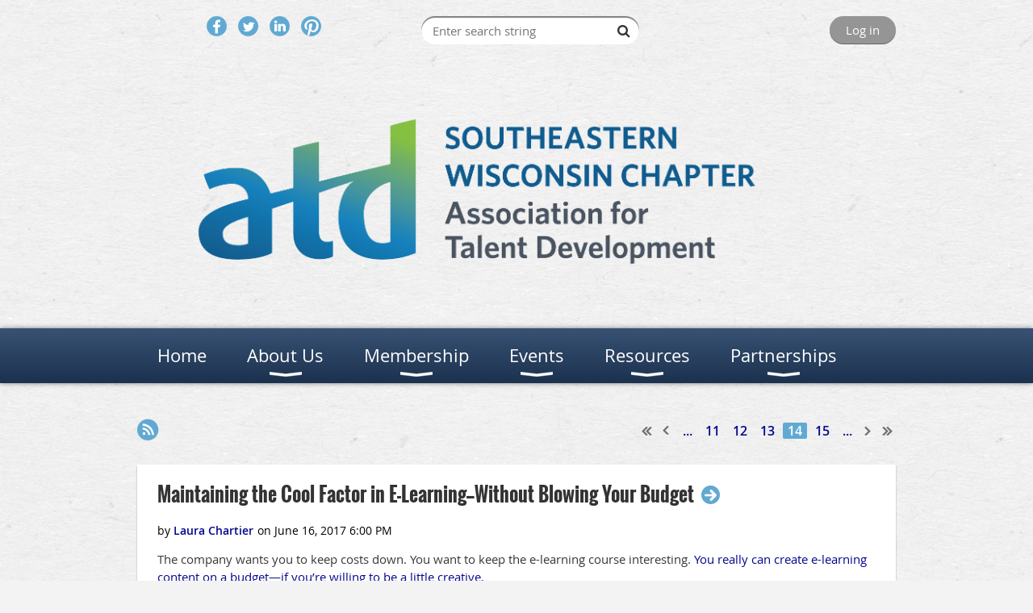

--- FILE ---
content_type: text/css
request_url: https://sf.wildapricot.org/BuiltTheme/bookshelf_textbook.v3.0/current/29a7f16a/Styles/combined.css
body_size: 89005
content:
.WaComponentClearFix:after{display:block;height:0;clear:both;visibility:hidden;overflow:hidden;font-size:0;content:"."}ABBR.WaPlaceholderEmptyHtml{display:block;margin:0;padding:0;position:relative;overflow:hidden;cursor:pointer}ABBR.WaPlaceholderEmptyHtml ABBR{margin:0;padding:0}ABBR.WaPlaceholderEmptyHtml ABBR.WaPlaceholderEmptyHtmlTable{display:table;width:100%}ABBR.WaPlaceholderEmptyHtml ABBR.WaPlaceholderEmptyHtmlTable>ABBR{display:table-row}ABBR.WaPlaceholderEmptyHtmlCell{display:table-cell;text-align:center;vertical-align:middle;background-image:url('[data-uri]')}ABBR.WaPlaceholderEmptyHtmlCell ABBR.Message{display:block;font-family:Verdana,sans-serif;font-size:12px;font-weight:bold;text-decoration:none;color:#333}ABBR.WaPlaceholderEmptyHtml ABBR.FrameHorizontal{display:block;position:absolute;left:0;right:0;height:1px;width:auto;font-size:0;background:transparent center center repeat-x;background-image:url('[data-uri]')}ABBR.WaPlaceholderEmptyHtml ABBR.FrameHorizontal.top{top:0}ABBR.WaPlaceholderEmptyHtml ABBR.FrameHorizontal.bottom{bottom:0}ABBR.WaPlaceholderEmptyHtml ABBR.FrameVertical{display:block;position:absolute;height:auto;width:1px;top:0;bottom:0;font-size:0;background:transparent center center repeat-y;background-image:url('[data-uri]')}ABBR.WaPlaceholderEmptyHtml ABBR.FrameVertical.left{left:0}ABBR.WaPlaceholderEmptyHtml ABBR.FrameVertical.right{right:0}@media print{body{background:none!important}body .switchToAdminContainer,body .switchToAdminShadowContainer,body #WA_messagePopup,body #idFooterPoweredByContainer{display:none}body #idClipMainContainer *[id$="Corners"]{display:none!important}body .WaPlaceHolder{margin:0;padding:0}body .WaPlaceHolder>div{margin:0;padding:20px 0}.WaGadgetMenuHorizontal,.WaGadgetMenuVertical,.WaGadgetLoginForm,.WaGadgetLoginButton{display:none}.s1_grid_1,.s1_grid_2,.s1_grid_3,.s1_grid_4,.s1_grid_5,.s1_grid_6,.s1_grid_7,.s1_grid_8,.s1_grid_9,.s1_grid_10,.s1_grid_11,.s1_grid_12{display:block;float:left}}#WA_messagePopup{display:block;width:222px;font-family:tahoma,sans-serif;font-size:9pt;position:fixed;z-index:65535;bottom:0;right:0;outline:0}#WA_messagePopup ul{background:url(/BuiltTheme/bookshelf_textbook.v3.0/current/29a7f16a/images/overlayboxes/messagestop.png) no-repeat top left;margin:0;padding:0;float:left;list-style:none}#WA_messagePopup .opened ul{display:block}#WA_messagePopup .closed ul{display:none}#WA_messagePopup ul li{background:url(/BuiltTheme/bookshelf_textbook.v3.0/current/29a7f16a/images/overlayboxes/messageseparator.png) no-repeat bottom left;width:182px;float:left;padding:10px 20px;margin:0}#WA_messagePopup ul li a,#WA_messagePopup ul li a:visited{color:#0035cc;outline:0;font-size:12px!important;font-style:normal;font-weight:normal;background:transparent}#WA_messagePopup ul li a:hover{color:#2055ed}#WA_messagePopup ul li:last-child,#WA_messagePopup ul li.last{background:url(/BuiltTheme/bookshelf_textbook.v3.0/current/29a7f16a/images/overlayboxes/messagebg.png) repeat-y top left}#WA_messagePopup ul li:first-child,#WA_messagePopup ul li.first{margin-top:6px}#WA_messagePopup a#messagePopupButton{display:block;width:222px;text-decoration:none;float:left}#WA_messagePopup .opened #messagePopupButton{background:url(/BuiltTheme/bookshelf_textbook.v3.0/current/29a7f16a/images/overlayboxes/messagesopen.png) no-repeat top left;height:27px}#WA_messagePopup .closed #messagePopupButton{background:url(/BuiltTheme/bookshelf_textbook.v3.0/current/29a7f16a/images/overlayboxes/messagesclose.png) no-repeat top left;height:31px}.commonMessageBox input.button{padding:1px 6px;margin-right:7px;width:0;overflow:visible}.commonMessageBox input.button[class]{width:auto}.commonMessageBox{position:relative;width:100%;border:0;clear:both;margin-bottom:20px}.commonMessageBox .clearEnd{clear:both;height:1px}.commonMessageBox DIV{width:auto;height:auto;margin:0;padding:0}.commonMessageBox .cww{height:4px;overflow:hidden;font-size:.00em}.commonMessageBox .cww1,.commonMessageBox .cww2,.commonMessageBox .cww3,.commonMessageBox .cww4{height:1px;overflow:hidden}.commonMessageBox .cww1{margin:0 4px}.commonMessageBox .cww2{margin:0 2px}.commonMessageBox .cww3,.commonMessageBox .cww4{margin:0 1px;border-left-style:solid;border-right-style:solid}.commonMessageBox .cww3{border-left-width:3px;border-right-width:3px}.commonMessageBox .cww4{border-left-width:2px;border-right-width:2px}.commonMessageBox .cww-inner{border-left-style:solid;border-left-width:2px;border-right-style:solid;border-right-width:2px}.commonMessageBox .cww-co{padding-left:50px;height:36px;*height:auto;*min-height:16px;*padding-top:10px;*padding-bottom:10px;display:table-cell;vertical-align:middle}.commonMessageBox .cww-co>div{padding-bottom:7px}.commonMessageBox .cww-co>div .waPaymentSystemsIconsBox{padding-bottom:7px}.commonMessageBox .cww-co div,.commonMessageBox .kvTable td{color:#000!important}.commonMessageBox .cww-co>div:first-child{padding-top:7px}.commonMessageBox .cww-co .alert{color:#F00!important}.commonMessageBox .cww-co .header{font-size:1.3em;font-weight:bold}.commonMessageBox .kvTable td.labelInfoColumn{width:96px;text-align:right;padding-right:10px;vertical-align:top;padding-top:5px}.commonMessageBox .kvTable td.infoColumn{vertical-align:top;padding-top:5px}div.confirmWindowInfo .cww-co h1{font-size:1.3em!important}.commonMessageBox .cww-co A,.commonMessageBox .cww-co A:link,.commonMessageBox A:active,.commonMessageBox .cww-co A:visited,.commonMessageBox .cww-co A:hover,div.generalFieldsContainer div.fieldBody div.confirmWindowOuterContainer a,div.generalFieldsContainer div.fieldBody div.confirmWindowOuterContainer a:link,div.generalFieldsContainer div.fieldBody div.confirmWindowOuterContainer a:active,div.generalFieldsContainer div.fieldBody div.confirmWindowOuterContainer a:visited{font-family:Verdana,Arial,Helvetica,sans-serif;color:#008FD1!important}.commonMessageBox .cww-co A:hover,div.generalFieldsContainer div.fieldBody div.confirmWindowOuterContainer a:hover{color:#15B6FF!important}.commonMessageBox .cww-co H1{padding-bottom:10px;font-size:1.00em!important}DIV.confirmWindowWarning .cww-co{font-size:1.00em!important}.commonMessageBox .cww-co P,.commonMessageBox .cww-co{font-size:1.00em!important}.confirmWindowWarning .cww1,.confirmWindowWarning .cww2{background-color:#FFC017}.confirmWindowWarning .cww3,.confirmWindowWarning .cww4,.confirmWindowWarning .cww-inner{border-left-color:#FFC017;border-right-color:#FFC017;background-color:#FDFFCE}.confirmWindowWarning .cww-inner{background:#FDFFCE url(/BuiltTheme/bookshelf_textbook.v3.0/current/29a7f16a/images/confirmWindows/confirm-warning-icon.gif) 10px 6px no-repeat}.confirmWindowInfo .cww1,.confirmWindowInfo .cww2{background-color:#2B588C}.confirmWindowInfo .cww3,.confirmWindowInfo .cww4,.confirmWindowInfo .cww-inner{border-left-color:#2B588C;border-right-color:#2B588C;background-color:#D8E4F2}.confirmWindowInfo .cww-inner{background:#D8E4F2 url(/BuiltTheme/bookshelf_textbook.v3.0/current/29a7f16a/images/confirmWindows/confirm-info-icon.gif) 10px 6px no-repeat}.confirmWindowSuccess .cww1,.confirmWindowSuccess .cww2{background-color:#1DAC13}.confirmWindowSuccess .cww3,.confirmWindowSuccess .cww4,.confirmWindowSuccess .cww-inner{border-left-color:#1DAC13;border-right-color:#1DAC13;background-color:#DFFEDE}.confirmWindowSuccess .cww-inner{background:#DFFEDE url(/BuiltTheme/bookshelf_textbook.v3.0/current/29a7f16a/images/confirmWindows/confirm-succ-icon.gif) 10px 6px no-repeat}.confirmWindowError .cww1,.confirmWindowError .cww2{background-color:#F00}.confirmWindowError .cww3,.confirmWindowError .cww4,.confirmWindowError .cww-inner{border-left-color:#F00;border-right-color:#F00;background-color:#FFE5E5}.confirmWindowError .cww-inner{background:#FFE5E5 url(/BuiltTheme/bookshelf_textbook.v3.0/current/29a7f16a/images/confirmWindows/confirm-error-icon.gif) 10px 6px no-repeat}.BulletedContainerWarninngSigned{padding-left:20px;background:url(/BuiltTheme/bookshelf_textbook.v3.0/current/29a7f16a/images/confirmWindows/icon-warning.png) left 0 no-repeat;min-height:16px}.BulletedContainerWarninngSignedDisabled{padding-left:20px;background:url(/BuiltTheme/bookshelf_textbook.v3.0/current/29a7f16a/images/confirmWindows/icon-warning-disabled.gif) left 0 no-repeat;min-height:16px}.RoundedCornerBox{width:auto}.RoundedCornerBox .cww1,.RoundedCornerBox .cww2{background-color:#FFC017}.RoundedCornerBox .cww3,.RoundedCornerBox .cww4,.RoundedCornerBox .cww-inner{border-left-color:#FFC017;border-right-color:#FFC017;background-color:#FDFFCE}.RoundedCornerBox .cww-co{padding:8px}DIV.dialogMainContainer,DIV.dialogMainContainer TABLE TD{font-family:Verdana,Arial,Helvetica,sans-serif;font-size:12px;font-weight:normal;font-style:normal;border:0}DIV.dialogMainContainer TABLE{border:0;margin:0;padding:0}DIV.dialogMainContainer TABLE TD{vertical-align:top}DIV.dialogMainContainer{position:fixed;left:-37000px;top:-37000px;visibility:visible}DIV.dialogMainContainer DIV.dialogContentContainer .SplittedContainer DIV.columnTypeLabel{width:100px}DIV.dialogMainContainer DIV.dialogContentContainer .SplittedContainer DIV.columnTypeField{width:355px}DIV.dialogMainContainer DIV.dialogContentContainer INPUT.typeTextBox{width:350px}DIV.dialogMainContainer DIV.dialogContentContainer TEXTAREA.typeTextArea{width:350px}DIV.dialogMainContainer DIV.dialogContentContainer #idTabsContent{width:461px;padding:0 10px 0 10px}.dialogMainContainer.bonaDialogWrapper .dialogBodyContainer{-moz-border-radius:0 0 7px 7px;-webkit-border-radius:0 0 7px 7px;border-radius:0 0 7px 7px}.dialogMainContainer.bonaDialogWrapper .dialogContentContainer{margin:0;padding:0}DIV.dialogMainContainer DIV.dialogRoundedBoxContainer{position:absolute;left:0;top:0;z-index:2;background-color:transparent}DIV.dialogMainContainer DIV.dialogRoundedBox{position:absolute;left:0;top:0;z-index:3;opacity:1;-moz-border-radius:7px;-webkit-border-radius:7px;border-radius:7px}DIV.dialogMainContainer DIV.dialogRoundedBoxShadow{position:absolute;left:0;top:0;z-index:1;visibility:hidden}DIV.dialogMainContainer DIV.dialogRoundedBoxLeft1,DIV.dialogRoundedBoxLeft2,DIV.dialogRoundedBoxRight2,DIV.dialogRoundedBoxRight1,DIV.dialogRoundedBoxTop1,DIV.dialogRoundedBoxTop2,DIV.dialogRoundedBoxBottom2,DIV.dialogRoundedBoxBottom1{position:absolute;z-index:3;visibility:hidden}DIV.dialogMainContainer DIV.dialogRoundedBoxLeft1{left:0;top:4px;width:1px}DIV.dialogMainContainer DIV.dialogRoundedBoxLeft2{left:1px;top:2px;width:3px}DIV.dialogMainContainer DIV.dialogRoundedBoxRight2{right:1px;top:2px;width:3px}DIV.dialogMainContainer DIV.dialogRoundedBoxRight1{right:0;top:4px;width:1px}DIV.dialogMainContainer DIV.dialogRoundedBoxTop1{left:4px;top:0;height:1px}DIV.dialogMainContainer DIV.dialogRoundedBoxTop2{left:2px;top:1px;height:3px}DIV.dialogMainContainer DIV.dialogRoundedBoxBottom2{left:2px;bottom:1px;height:3px}DIV.dialogMainContainer DIV.dialogRoundedBoxBottom1{left:4px;bottom:0;height:1px}DIV.dialogMainContainer DIV.dialogControlsContainer{position:absolute;left:0;top:0;z-index:6}DIV.dialogMainContainer DIV.dialogBorderEdge,DIV.dialogBorderCorner{position:absolute;z-index:5}DIV.dialogMainContainer DIV.dialogBorderLeft,DIV.dialogBorderRight{top:3px;width:3px;cursor:e-resize}DIV.dialogMainContainer DIV.dialogBorderLeft{left:0}DIV.dialogMainContainer DIV.dialogBorderRight{right:0}DIV.dialogMainContainer DIV.dialogBorderTop{top:0}DIV.dialogMainContainer DIV.dialogBorderBottom{bottom:0}DIV.dialogMainContainer DIV.dialogBorderTop,DIV.dialogBorderBottom{left:3px;height:3px;cursor:n-resize}DIV.dialogMainContainer DIV.dialogBorderCorner{width:5px;height:5px}DIV.dialogMainContainer DIV.dialogBorderTopLeft{left:0;top:0;cursor:nw-resize}DIV.dialogMainContainer DIV.dialogBorderTopRight{right:0;top:0;cursor:ne-resize}DIV.dialogMainContainer DIV.dialogBorderBottomLeft{left:0;bottom:0;cursor:ne-resize}DIV.dialogMainContainer DIV.dialogBorderBottomRight{right:0;bottom:0;cursor:nw-resize}DIV.dialogMainContainer DIV.dialogContainer{position:absolute;left:3px;top:3px;z-index:7;background-color:#FFF;-moz-border-radius:7px;-webkit-border-radius:7px;border-radius:7px;-moz-background-clip:padding;-webkit-background-clip:padding-box;background-clip:padding-box;-moz-box-shadow:0 7px 15px rgba(0,0,0,.3);-webkit-box-shadow:0 7px 15px rgba(0,0,0,.3);box-shadow:0 7px 15px rgba(0,0,0,.3)}DIV.dialogMainContainer DIV.dialogOuterHeadContainer{position:relative;height:48px;z-index:7;-moz-user-select:none;-webkit-user-select:none;user-select:none;cursor:default}DIV.dialogMainContainer DIV.dialogOuterHeadContainerShadow{position:absolute;left:-2px;top:0;height:45px;z-index:3;visibility:hidden}DIV.dialogMainContainer DIV.dialogInnerHeadContainer,DIV.dialogTitleContainer,DIV.dialogTabContainer{height:48px}DIV.dialogMainContainer DIV.dialogInnerHeadContainer{background-color:#EFEFEF;-moz-border-radius:5px 5px 0 0;-webkit-border-radius:5px 5px 0 0;border-radius:5px 5px 0 0;cursor:move}DIV.dialogMainContainer DIV.dialogInnerHeadContainer DIV.dialogInnerHeadContent{height:100%}DIV.dialogMainContainer DIV.dialogTitleContainer{position:relative;-moz-border-radius:5px 5px 0 0;-webkit-border-radius:5px 5px 0 0;border-radius:5px 5px 0 0;cursor:move}DIV.dialogMainContainer DIV.dialogTitleText,DIV.dialogTitleTextShadow{position:absolute;font-family:Verdana;font-size:18px;font-weight:normal;font-style:normal;cursor:move}DIV.dialogMainContainer DIV.dialogTitleText{white-space:nowrap;text-overflow:ellipsis;z-index:7;overflow:hidden;margin-top:15px;margin-left:20px;text-align:left;font-size:14px;font-weight:bold;float:left;color:#303030;text-shadow:0 1px 1px #fff}DIV.dialogMainContainer DIV.dialogTitleTextShadow{left:18px;top:10px;z-index:3;visibility:hidden;color:#FFF}DIV.dialogMainContainer DIV.dialogTitleInfo{white-space:nowrap;text-overflow:ellipsis;z-index:7;overflow:hidden;margin:17px 15px 0 15px;position:absolute;right:0;top:0;font-size:10px;font-weight:bold;color:#C0C0C0;text-shadow:0 1px 1px #fff}DIV.dialogMainContainer div.dialogControlClose{width:15px;height:15px;z-index:5;-moz-border-radius:9px;-webkit-border-radius:9px;border-radius:9px;background-image:url('[data-uri]');position:absolute;top:-4px;right:-4px;color:#FFF;cursor:pointer}DIV.dialogMainContainer DIV.dialogContentContainer{position:relative;overflow-x:hidden;overflow-y:scroll;border:0;color:black}DIV.dialogMainContainer DIV.dialogScrollableContentContainer{border:0}DIV.dialogMainContainer DIV.dialogContentContainer{padding:20px 30px 20px 30px}DIV.dialogMainContainer DIV.dialogInnerContainer{position:relative}DIV.dialogMainContainer DIV.dialogBodyContainer{overflow:hidden}DIV.dialogMainContainer DIV.dialogOuterFooterContainer{background-color:#EFEFEF;-moz-border-radius:0 0 5px 5px;-webkit-border-radius:0 0 5px 5px;border-radius:0 0 5px 5px;position:absolute;bottom:0;left:0;width:100%}DIV.dialogMainContainer DIV.dialogMessageContainer{position:absolute;left:0;top:0;z-index:37779;visibility:hidden}DIV.dialogMainContainer DIV.dialogMessage{position:absolute;visibility:hidden;font-family:Verdana;font-size:12px;font-weight:bold;text-align:center}DIV.dialogMainContainer DIV.dialogWaitMessage{padding-top:37px;background-color:transparent;background-image:url("[data-uri]");background-position:center top;background-repeat:no-repeat}DIV.dialogMainContainer DIV.dialogErrorMessage{color:#F00}DIV.dialogMainContainer DIV.dialogFooterInfoMessageContainer{display:table}DIV.dialogMainContainer DIV.dialogFooterInfoMessageContainerDIV.dialogInfoMessageLabel{padding:15px 0 0 30px;display:table-cell;font-weight:bold}DIV.dialogMainContainer DIV.dialogFooterInfoMessageContainerDIV.dialogInfoMessageText{padding:15px 30px 0 7px;display:table-cell}DIV.dialogMainContainer DIV.SplittedContainer.dialogInfoMessageContainer{display:inline-block}DIV.dialogMainContainer DIV.dialogFooterContainer{height:100%}DIV.dialogMainContainer DIV.dialogTabContainer{display:inline}DIV.dialogMainContainer DIV.dialogOuterFooterContainer DIV.actionButtons{text-align:center;margin:15px 0}DIV.dialogMainContainer DIV.dialogOuterFooterContainer DIV.actionButtons .waButtonContainer{padding-left:5px;padding-right:5px}DIV.dialogMainContainer DIV.dialogOuterFooterContainer DIV.actionButtons INPUT{height:25px;margin:0 5px;font-size:12px;font-family:Verdana,Arial,Helvetica,sans-serif;padding:0 10px;width:auto}DIV.dialogMainContainer DIV.dialogInnerHeadContainer+DIV.dialogTitleText{margin:0}DIV.scrollablePanelContainer{position:relative}DIV.scrollablePanelContainer DIV.scrollablePanelWrapper{overflow:hidden}DIV.scrollablePanelContainer DIV.scrollablePanelWrapper ::-webkit-scrollbar{width:0}DIV.scrollablePanelContainer DIV.scrollablePanelWrapper ::-webkit-scrollbar-button{width:0}DIV.scrollablePanelContainer DIV.scrollablePanelWrapper ::-webkit-scrollbar-track{width:0}DIV.scrollablePanelContainer DIV.scrollablePanelWrapper ::-webkit-scrollbar-track-piece{width:0}DIV.scrollablePanelContainer DIV.scrollablePanelWrapper ::-webkit-scrollbar-thumb{width:0}DIV.scrollablePanelContainer DIV.scrollablePanelWrapper ::-webkit-scrollbar-corner{width:0}DIV.scrollablePanelContainer DIV.scrollablePanelWrapper ::-webkit-resizer{width:0}DIV.scrollablePanelContainer DIV.scrollBarContainer,DIV.scrollBarSlider{background-image:url([data-uri]);background-repeat:repeat-y}DIV.scrollablePanelContainer DIV.scrollBarContainer{position:absolute;right:0;top:0;z-index:3;width:10px;overflow:hidden;background-color:#DFDFDF;cursor:default}DIV.scrollablePanelContainer DIV.scrollBarContainer DIV.scrollBarTop,DIV.scrollBarBottom,DIV.scrollBarSliderTop,DIV.scrollBarSliderMiddle,DIV.scrollBarSliderBottom{position:absolute;left:0;width:10px;overflow:hidden;background-color:transparent;background-image:url([data-uri]);background-repeat:no-repeat;cursor:default}DIV.scrollablePanelContainer DIV.scrollBarContainer DIV.scrollBarTop,DIV.scrollBarBottom{height:2px;z-index:4}DIV.scrollablePanelContainer DIV.scrollBarContainer DIV.scrollBarTop{top:0}DIV.scrollablePanelContainer DIV.scrollBarContainer DIV.scrollBarBottom{bottom:0}DIV.scrollablePanelContainer DIV.scrollBarContainer DIV.scrollBarSlider{position:absolute;left:0;top:1px;z-index:5;width:10px;overflow:hidden;background-color:#F7F7F7;cursor:default}DIV.scrollablePanelContainer DIV.scrollBarContainer DIV.scrollBarSliderTop,DIV.scrollBarSliderMiddle,DIV.scrollBarSliderBottom{z-index:7}DIV.scrollablePanelContainer DIV.scrollBarContainer DIV.scrollBarSliderTop,DIV.scrollBarSliderBottom{height:4px}DIV.scrollablePanelContainer DIV.scrollBarContainer DIV.scrollBarSliderTop{top:0}DIV.scrollablePanelContainer DIV.scrollBarContainer DIV.scrollBarSliderMiddle{height:7px}DIV.scrollablePanelContainer DIV.scrollBarContainer DIV.scrollBarSliderBottom{bottom:0}DIV.scrollablePanelContainer DIV.scrollBarContainerNormal{background-position:0 0}DIV.scrollablePanelContainer DIV.scrollBarContainerNormal DIV.scrollBarTop{background-position:0 0}DIV.scrollablePanelContainer DIV.scrollBarContainerNormal DIV.scrollBarBottom{background-position:0 -17px}DIV.scrollablePanelContainer DIV.scrollBarContainerNormal DIV.scrollBarSlider{background-position:-30px 0}DIV.scrollablePanelContainer DIV.scrollBarContainerNormal DIV.scrollBarSliderTop{background-position:0 -2px}DIV.scrollablePanelContainer DIV.scrollBarContainerNormal DIV.scrollBarSliderMiddle{background-position:0 -6px}DIV.scrollablePanelContainer DIV.scrollBarContainerNormal DIV.scrollBarSliderBottom{background-position:0 -13px}DIV.scrollablePanelContainer DIV.scrollBarContainerOver{background-position:-10px 0}DIV.scrollablePanelContainer DIV.scrollBarContainerOver DIV.scrollBarTop{background-position:-10px 0}DIV.scrollablePanelContainer DIV.scrollBarContainerOver DIV.scrollBarBottom{background-position:-10px -17px}DIV.scrollablePanelContainer DIV.scrollBarContainerOver DIV.scrollBarSlider{background-position:-40px 0}DIV.scrollablePanelContainer DIV.scrollBarContainerOver DIV.scrollBarSliderTop{background-position:-10px -2px}DIV.scrollablePanelContainer DIV.scrollBarContainerOver DIV.scrollBarSliderMiddle{background-position:-10px -6px}DIV.scrollablePanelContainer DIV.scrollBarContainerOver DIV.scrollBarSliderBottom{background-position:-10px -13px}DIV.scrollablePanelContainer DIV.scrollBarContainerActive{background-position:-20px 0}DIV.scrollablePanelContainer DIV.scrollBarContainerActive DIV.scrollBarTop{background-position:-20px 0}DIV.scrollablePanelContainer DIV.scrollBarContainerActive DIV.scrollBarBottom{background-position:-20px 0}DIV.scrollablePanelContainer DIV.scrollBarContainerActive DIV.scrollBarSlider{background-position:-50px 0}DIV.scrollablePanelContainer DIV.scrollBarContainerActive DIV.scrollBarSliderTop{background-position:-20px -2px}DIV.scrollablePanelContainer DIV.scrollBarContainerActive DIV.scrollBarSliderMiddle{background-position:-20px -6px}DIV.scrollablePanelContainer DIV.scrollBarContainerActive DIV.scrollBarSliderBottom{background-position:-20px -13px}DIV.scrollablePanelContainer DIV.scrollablePanelContentContainer{overflow-x:hidden;overflow-y:scroll;visibility:hidden}DIV.scrollablePanelContainerBorder{border:1px solid #C4C4C4;border-right-color:#DBDBDB;border-bottom-color:#DBDBDB;border-radius:2px}.waContainerMask{display:none;pointer-events:all;background:#fff;position:absolute;left:0;right:0;top:0;bottom:0;filter:alpha(opacity=0);-moz-opacity:0;-khtml-opacity:0;opacity:0}.waContainerMask.dialogShading{position:fixed;background-color:#000;-webkit-transition:opacity 700ms;-moz-transition:opacity 700ms;-ms-transition:opacity 700ms;-o-transition:opacity 700ms;transition:opacity 700ms}.waContainerMask.dialogShadingActive{filter:alpha(opacity=40);-moz-opacity:.4;-khtml-opacity:.4;opacity:.4}.fieldBody,.generalFormContainer .inner:first-child{position:relative}.fieldBody>span[id*="Date"] input:first-child,.fieldBody>span[id*="Time"] input:first-child,.generalFormContainer .inner:first-child>span[id*="dateTextBox"] input:first-child,.generalFormContainer .inner:first-child>span[id*="timeTextBox"] input:first-child{margin:0;vertical-align:bottom}.DES_TPPopup{vertical-align:middle}.waPaymentSystemIcon,.commonMessageBox .waPaymentSystemIcon{display:none;width:48px;height:30px;background:transparent left top no-repeat;margin-right:5px;margin-top:5px;vertical-align:top}.waPaymentSystemIcon:first-child:before{display:block;content:"";height:0;font-size:0;margin-bottom:-5px}.waPaymentSystemIcon:last-child{margin-right:0}.waPaymentSystemIcon.Visa{display:inline-block;background-image:url('[data-uri]')}.waPaymentSystemIcon.MasterCard{display:inline-block;background-image:url('[data-uri]')}.waPaymentSystemIcon.Amex{display:inline-block;background-image:url('[data-uri]')}.waPaymentSystemIcon.Discover{display:inline-block;background-image:url('[data-uri]')}.waPaymentSystemIcon.PayPal{display:inline-block;background-image:url("[data-uri]")}.waPaymentSystemIcon.Offline{display:block;background-image:url('[data-uri]')}strong{font-weight:bold}.commonMessageBox .cww-co div.recurringInfo{color:gray!important;font-style:italic}.recurringInfo{color:gray!important;font-style:italic}.commonMessageBox .cww-co div.ppfdExcluding{color:gray!important;padding-left:24px}.password-wrapper{position:relative;white-space:nowrap}.toggle-password{position:relative;top:50%;right:27px;cursor:pointer;color:#555;font-size:14px;z-index:2}.clearfix{*zoom:1}.clearfix:before,.clearfix:after{display:table;content:""}.clearfix:after{clear:both}.hide-text{font:0/0 a;color:transparent;text-shadow:none;background-color:transparent;border:0}.input-block-level{display:block;width:100%;min-height:28px;-webkit-box-sizing:border-box;-moz-box-sizing:border-box;-ms-box-sizing:border-box;box-sizing:border-box}@font-face{font-family:'FontAwesome';src:url('../fonts/fontawesome-webfont.woff') format('woff');font-weight:normal;font-style:normal}.fa-star:before{font-family:'FontAwesome';content:"\f005"}.fa-align-left:before{font-family:'FontAwesome';content:"\f036"}.fa-file-o:before{font-family:'FontAwesome';content:"\f016"}.fa-comment-o:before{font-family:'FontAwesome';content:"\f0e5"}.fa-calendar:before{font-family:'FontAwesome';content:"\f073"}.fa-user:before{font-family:'FontAwesome';content:"\f007"}.fa-chevron-right:before{font-family:'FontAwesome';content:"\f054"}.fa-chevron-down:before{font-family:'FontAwesome';content:"\f078"}.fa-caret-right:before{font-family:'FontAwesome';content:"\f0da"}.fa-caret-down:before{font-family:'FontAwesome';content:"\f0d7"}.noticeBox{box-sizing:border-box;position:relative;margin-bottom:1em;border-radius:5px;background-color:#d8e4f2;border:2px solid #2b588c;padding:10px 10px 10px 50px;min-height:25px;color:black;font-style:normal;font-weight:normal;font-family:Arial,Helvetica,sans-serif;font-size:16px;text-align:left;text-indent:0;text-decoration:none;word-break:normal;word-spacing:normal;letter-spacing:normal}.noticeBox:before{content:"";position:absolute;width:25px;height:25px;left:10px;top:10px;background-repeat:no-repeat}.noticeBox .header{font-size:1.2em;font-weight:bold;margin-bottom:.5em}.noticeBox .text{min-height:25px}.noticeBox p{font-size:1em}.noticeBox a,.noticeBox a:link,.noticeBox a:active,.noticeBox a:visited{color:#008fd1;font-style:inherit;font-weight:inherit;font-family:inherit;text-align:inherit;text-indent:inherit;text-decoration:inherit;word-break:inherit;word-spacing:inherit;letter-spacing:inherit}.noticeBox a:hover{color:#15b6ff}.noticeBox.boxTypeInfo{border:2px solid #2b588c;background:#d8e4f2}.noticeBox.boxTypeInfo:before{background-image:url(/BuiltTheme/bookshelf_textbook.v3.0/current/29a7f16a/images/confirmWindows/confirm-info-icon.gif)}.noticeBox.boxTypeWarning{border:2px solid #ffc017;background:#fdffce}.noticeBox.boxTypeWarning:before{background-image:url(/BuiltTheme/bookshelf_textbook.v3.0/current/29a7f16a/images/confirmWindows/confirm-warning-icon.gif)}.noticeBox.boxTypeSuccess{border:2px solid #1dac13;background:#dffede}.noticeBox.boxTypeSuccess:before{background-image:url(/BuiltTheme/bookshelf_textbook.v3.0/current/29a7f16a/images/confirmWindows/confirm-succ-icon.gif)}.noticeBox.boxTypeError{border:2px solid red;background:#ffe5e5}.noticeBox.boxTypeError:before{background-image:url(/BuiltTheme/bookshelf_textbook.v3.0/current/29a7f16a/images/confirmWindows/confirm-error-icon.gif)}body{min-width:960px}.container_12{margin:0 auto;width:960px}.s1_grid_12{margin-left:10px;margin-right:10px;width:940px}.clear{clear:both;display:block;overflow:hidden;visibility:hidden;width:0;height:0}.clearfix:before,.clearfix:after,.container_12:before,.container_12:after{content:'.';display:block;overflow:hidden;visibility:hidden;font-size:0;line-height:0;width:0;height:0}.clearfix:after,.container_12:after{clear:both}.clearfix{zoom:1}@media only screen and (min-width:600px) and (max-width:959px){body{min-width:600px}.container_12{margin-left:auto;margin-right:auto;width:100%;max-width:960px;min-width:600px}.s2_grid_12{width:auto}}@media only screen and (max-width:616px){body{min-width:320px}.container_12{margin-left:auto;margin-right:auto;width:100%;max-width:600px;min-width:320px;display:block}.s3_grid_12{width:auto}}.WABannerStickyBottomSpacer{height:56px}.WABannerStickyBottom{position:fixed;left:0;right:0;bottom:0;height:56px;background:#94c943;color:white;font:normal 16px/18px Arial;z-index:40001}.WABannerStickyBottom .WABannerTable{display:table;width:100%}.WABannerStickyBottom .WABannerTable .WABannerTh{display:table-cell;width:auto;padding:0 20px 0 0;vertical-align:middle}.WABannerStickyBottom .WABannerTable .WABannerTh .WABannerLink{font-weight:bold;color:white;text-decoration:underline}.WABannerStickyBottom .WABannerTable .WABannerTh .WABannerLink:hover{color:white;text-decoration:none}.WABannerStickyBottom .WABannerTable .WABannerTd{display:table-cell;width:10%;padding:8px 0 8px 0;vertical-align:top}.WABannerStickyBottom .WABannerTable .WABannerTd .WABannerButton{display:inline-block;vertical-align:top;width:119px;height:40px;background:#ffc300;color:#584100;font:bold 14px/40px Arial;text-align:center;text-transform:uppercase;text-decoration:none}.WABannerStickyBottom .WABannerTable .WABannerTd .WABannerButton:hover{color:#584100;text-decoration:none}#WA_messagePopup{display:block;width:240px;position:fixed;z-index:65535;bottom:0;right:0;outline:0}#WA_messagePopup.hasStickyBottomBanner{bottom:56px}#WA_messagePopup #contentBalancePanelId{max-height:808px;overflow-y:auto;overflow-x:hidden;box-shadow:0 0 20px rgba(0,0,0,0.05)}#WA_messagePopup #contentBalancePanelId ul{padding:5px 0;background:white;float:none;border-top:1px solid #e8e8e8;border-left:1px solid #e8e8e8;border-right:1px solid #e8e8e8;border-radius:5px 5px 0 0}#WA_messagePopup #contentBalancePanelId ul li{position:relative;width:auto;float:none;margin:0;padding:10px 20px;background:0}#WA_messagePopup #contentBalancePanelId ul li a,#WA_messagePopup #contentBalancePanelId ul li a:visited{font-size:12px;color:#21acee}#WA_messagePopup #contentBalancePanelId ul li+li:before{content:'';position:absolute;left:20px;top:0;right:20px;height:1px;background:#dfdfdf}#WA_messagePopup #contentBalancePanelId #messagePopupButton{position:relative;display:block;width:238px;height:40px;background:#dde3e7;text-decoration:none;border-left:1px solid #e8e8e8;border-right:1px solid #e8e8e8}#WA_messagePopup #contentBalancePanelId #messagePopupButton:before{position:absolute;left:0;top:0;content:'Messages';padding:10px 20px 10px 37px;text-transform:uppercase;color:#676869;line-height:20px}#WA_messagePopup #contentBalancePanelId #messagePopupButton:after{content:'!';position:absolute;left:12px;top:12px;width:16px;height:16px;border-radius:50%;background:#147cae;color:#dde3e7;text-align:center;line-height:16px;font-weight:bold}#WA_messagePopup #contentBalancePanelId.opened #messagePopupButton:after{background:darkgray}@media only screen and (max-width:616px){.WABannerStickyBottom{font-size:14px;line-height:15px}.WABannerTh{padding-right:10px}.WABannerButton{width:90px;font-size:12px}}input::-moz-focus-inner{border:0;padding:0}.show{display:block}.hide{display:none}.hidden{display:none}.clearAfter{zoom:1}.clearAfter:after{content:"";clear:both;height:0;font-size:0;line-height:0;display:block;visibility:hidden;overflow:hidden}.clearEndContainer{clear:both;height:0;font-size:0;line-height:0;overflow:hidden;zoom:1;*margin-bottom:-1px;visibility:hidden}div.BulletedContainerWarninngSigned{min-height:16px;padding-left:20px;background:url(/BuiltTheme/bookshelf_textbook.v3.0/current/29a7f16a/images/confirmWindows/icon-warning.png) left 0 no-repeat}div.BulletedContainerWarninngSignedDisabled{padding-left:20px;background:url(/BuiltTheme/bookshelf_textbook.v3.0/current/29a7f16a/images/confirmWindows/icon-warning-disabled.gif) left 0 no-repeat;min-height:16px}.transformRotate90deg{-moz-transform:rotate(90deg);-ms-transform:rotate(90deg);-webkit-transform:rotate(90deg);-o-transform:rotate(90deg);filter:progid:DXImageTransform.Microsoft.BasicImage(rotation=1);-ms-filter:progid:DXImageTransform.Microsoft.BasicImage(rotation=1);transform:rotate(90deg)}.transformRotate180deg{-moz-transform:rotate(180deg);-ms-transform:rotate(180deg);-webkit-transform:rotate(180deg);-o-transform:rotate(180deg);filter:progid:DXImageTransform.Microsoft.BasicImage(rotation=2);-ms-filter:progid:DXImageTransform.Microsoft.BasicImage(rotation=2);transform:rotate(180deg)}.transformRotate270deg{-moz-transform:rotate(270deg);-ms-transform:rotate(270deg);-webkit-transform:rotate(270deg);-o-transform:rotate(270deg);filter:progid:DXImageTransform.Microsoft.BasicImage(rotation=3);-ms-filter:progid:DXImageTransform.Microsoft.BasicImage(rotation=3);transform:rotate(270deg)}body:after{content:url(../images/lightbox/close.png) url(../images/lightbox/loading.gif) url(../images/lightbox/prev.png) url(../images/lightbox/next.png);display:none}body.lb-disable-scrolling{overflow:hidden}.lightboxOverlay{position:absolute;top:0;left:0;z-index:65536;background-color:black;filter:alpha(opacity=80);opacity:.8;display:none}.lightbox{position:absolute;left:0;width:100%;z-index:65537;text-align:center;line-height:0;font-weight:normal}.lightbox .lb-image{display:block;height:auto;max-width:inherit;max-height:none;border-radius:3px}.lightbox a img{border:0}.lb-outerContainer{position:relative;*zoom:1;width:250px;height:250px;margin:0 auto;border-radius:4px;background-color:white}.lb-outerContainer:after{content:"";display:table;clear:both}.lb-loader{position:absolute;top:43%;left:0;height:25%;width:100%;text-align:center;line-height:0}.lb-cancel{display:block;width:32px;height:32px;margin:0 auto;background:url(../images/lightbox/loading.gif) no-repeat}.lb-nav{position:absolute;top:0;left:0;height:100%;width:100%;z-index:10}.lb-container>.nav{left:0}.lb-nav a{outline:0;background-image:url('[data-uri]')}.lb-prev,.lb-next{height:100%;cursor:pointer;display:block}.lb-nav a.lb-prev{width:34%;left:0;float:left;background:url(../images/lightbox/prev.png) left 48% no-repeat;filter:alpha(opacity=0);opacity:0;-webkit-transition:opacity .6s;-moz-transition:opacity .6s;-o-transition:opacity .6s;transition:opacity .6s}.lb-nav a.lb-next{width:64%;right:0;float:right;background:url(../images/lightbox/next.png) right 48% no-repeat;filter:alpha(opacity=0);opacity:0;-webkit-transition:opacity .6s;-moz-transition:opacity .6s;-o-transition:opacity .6s;transition:opacity .6s}.lb-dataContainer{margin:0 auto;padding-top:5px;*zoom:1;width:100%;-moz-border-radius-bottomleft:4px;-webkit-border-bottom-left-radius:4px;border-bottom-left-radius:4px;-moz-border-radius-bottomright:4px;-webkit-border-bottom-right-radius:4px;border-bottom-right-radius:4px}.lb-dataContainer:after{content:"";display:table;clear:both}.lb-data{padding:0 4px;color:#ccc}.lb-data .lb-details{width:85%;float:left;text-align:left;line-height:1.1em}.lb-data .lb-caption{font-size:13px;font-weight:bold;line-height:1em}.lb-data .lb-caption a{color:#4ae}.lb-data .lb-number{display:block;clear:left;padding-bottom:1em;font-size:12px;color:#999}.lb-waIconsContainer{position:fixed;top:15px;right:15px}.lb-close,.lb-download{font:normal 22px/normal FontAwesome;color:white;text-decoration:none}.lb-close:hover,.lb-download:hover{color:white;cursor:pointer;text-decoration:none}.lb-close{font-size:26px}.lb-download{display:none;margin-right:30px}.wa-lb-nav{position:relative}.wa-lb-nav .wa-lb-prev,.wa-lb-nav .wa-lb-next{top:calc(50% - 23px);position:fixed;width:50px;height:45px;z-index:65538;opacity:0;background-position:50% 50%;background-repeat:no-repeat;cursor:pointer;-webkit-transition:opacity .6s;-moz-transition:opacity .6s;-o-transition:opacity .6s;transition:opacity .6s}.wa-lb-nav .wa-lb-prev{left:0;background-image:url(../images/lightbox/prev.png)}.wa-lb-nav .wa-lb-next{right:0;background-image:url(../images/lightbox/next.png)}.functionalPageContainer a.additionalLink{margin-left:15px}.WaGadgetPublicWizard[class^="WaGadget"]{overflow:visible}.mandatorySymbol,.requiredSymbol{color:red;font-weight:bold;font-size:1em;padding-right:2px}.fieldSubContainer td.right .fieldBody .mandatorySymbol{display:block;color:red;font-weight:normal;font-size:12px;padding-right:2px;padding-top:3px}.validationError{display:block;color:red;font-size:12px}.calculatedExtraChargeContainer .validationError[style*='display: inline']{display:block!important;margin-top:5px}[type="button"],[type="submit"],[type="submitButton"]{cursor:pointer;padding:2px 7px;overflow:visible;width:auto}.clearSelectionLabel{cursor:pointer;display:inline-block;margin:0 0 8px;text-decoration:underline}.formTitleOuterContainer{margin:0 0 20px 0}.formTitleOuterContainer .formTitleContainer{padding:0 0 3px 0;border-bottom:1px solid #a0a0a0}.formTitleOuterContainer .formTitleContainer .inner{*zoom:1;zoom:1}.formTitleOuterContainer .formTitleContainer .inner:before,.formTitleOuterContainer .formTitleContainer .inner:after{display:table;content:""}.formTitleOuterContainer .formTitleContainer .inner:after{clear:both}.formTitleOuterContainer .formTitleContainer .inner h3.formTitle{padding:0;margin:0;float:left;font-size:16px;font-weight:normal;color:#555}.formTitleOuterContainer .formTitleContainer .inner .mandatoryFieldsTitle{float:right;text-align:right;font-size:12px;padding:5px 0 0 0}.formTitleOuterContainer .formTitleContainer .inner .mandatoryFieldsTitle strong{color:#7c7c7c}.captionOuterContainer{padding:6px 0 5px 0;margin-top:30px;margin-bottom:20px;background-color:#e5eaea}.captionOuterContainer .captionContainer{*zoom:1;zoom:1}.captionOuterContainer .captionContainer:before,.captionOuterContainer .captionContainer:after{display:table;content:""}.captionOuterContainer .captionContainer:after{clear:both}.captionOuterContainer .captionContainer .fieldLabel{width:25%;float:left}.captionOuterContainer .captionContainer .fieldBody{width:75%;float:left}.captionOuterContainer .captionContainer .fieldBody h4{margin:0;padding:0;color:#444;font-size:14px}.captionOuterContainer .captionContainer .fieldBody h4 .explanation{display:block}.fieldSubContainer{margin-bottom:10px;*zoom:1;zoom:1}.fieldSubContainer:before,.fieldSubContainer:after{display:table;content:""}.fieldSubContainer:after{clear:both}.fieldSubContainer .fieldLabel{width:23%;float:left;text-align:right;padding:4px 2% 0 0;color:#555;font-size:13px;line-height:16px}.fieldSubContainer .fieldLabel .subscriptionType{vertical-align:top}.fieldSubContainer .fieldLabel .labeledImage{white-space:nowrap;vertical-align:top}.fieldSubContainer .fieldLabel .labeledImage span{display:inline-block;vertical-align:baseline}.fieldSubContainer .fieldLabel .labeledImage img{display:inline-block;vertical-align:baseline;margin:0 0 0 5px;position:relative;top:.1em}.fieldSubContainer .fieldLabel .memberFormCheckBox{display:inline-block}.fieldSubContainer .fieldLabel .memberFormCheckBox input[type=checkbox]{display:inline-block;width:13px;height:13px;margin:0 5px 0 0;padding:0;vertical-align:baseline;position:relative;top:.1em}.fieldSubContainer .fieldLabel .memberFormCheckBox label{display:inline-block;vertical-align:baseline}.fieldSubContainer .fieldBody{width:75%;float:left;font-size:13px;padding:4px 0 0 0}.fieldSubContainer .fieldBody table{width:auto}.fieldSubContainer .fieldBody>.typeInstruction{padding:3px 0 0 0;color:#555;font-size:12px;font-style:italic}.fieldSubContainer .fieldBody>.textLine{display:block}.fieldSubContainer .fieldBody .fieldItem{margin:0 0 6px 0}.fieldSubContainer .fieldBody .fieldItem span.typeCheckboxContainer,.fieldSubContainer .fieldBody .fieldItem span.typeRadioContainer{display:block;vertical-align:top;margin:1px 9px 0 0;width:13px;float:left}.fieldSubContainer .fieldBody .fieldItem span.typeCheckboxContainer input.typeCheckbox,.fieldSubContainer .fieldBody .fieldItem span.typeRadioContainer input.typeCheckbox,.fieldSubContainer .fieldBody .fieldItem span.typeCheckboxContainer input.typeRadio,.fieldSubContainer .fieldBody .fieldItem span.typeRadioContainer input.typeRadio{display:inline-block;width:13px;height:13px;margin:0;padding:0;vertical-align:top}.fieldSubContainer .fieldBody .fieldItem span.label{display:block;font-size:13px;line-height:16px;overflow:hidden;zoom:1}.fieldSubContainer .fieldBody .fieldItem span.label .textLine{display:block;margin:0}.fieldSubContainer .fieldBody .fieldItem span.label img{vertical-align:top}.fieldSubContainer .fieldBody .fieldItem span.label .typeInstruction{color:#888}.fieldSubContainer .fieldBody .fieldItem span.label .typeInstruction .levelDescription{font-size:.9em}.fieldSubContainer .fieldBody .fieldItem.disabled .label span:first-child label{color:#888;padding-right:20px;background:url(/BuiltTheme/bookshelf_textbook.v3.0/current/29a7f16a/images/icons/icon-warning.png) no-repeat right 1px}.fieldSubContainer .fieldBody .fieldItem.eventRegistrationTypeRadioWrapper.disabled .label span:first-child label{padding-right:0;background:0}.fieldSubContainer .fieldBody .fieldItem.eventRegistrationTypeRadioWrapper .availableRegistrationCount{color:#888}.fieldSubContainer .fieldBody .fieldItem.eventRegistrationTypeRadioWrapper a.warningDetailsLink{cursor:help;text-decoration:underline}.fieldSubContainer .fieldBody .fieldItem.eventRegistrationTypeRadioWrapper .warningLabel{padding-left:23px;background:url(/BuiltTheme/bookshelf_textbook.v3.0/current/29a7f16a/images/icons/icon-warning-new.png) no-repeat 5px center}.fieldSubContainer .fieldBody .groupBodyVertical{padding:0}.fieldSubContainer .fieldBody>.fieldItem{padding:0}.fieldSubContainer .fieldBody a.inactiveLink{text-decoration:line-through!important}.fieldSubContainer .fieldBody>span,.fieldSubContainer .fieldBody>strong{display:inline-block;padding:0}.fieldSubContainer .fieldBody>.memberIdDescription{display:inline}.fieldSubContainer .fieldBody ul.list{margin:0 0 -2px 0;padding:0;list-style:none}.fieldSubContainer .fieldBody ul.list li{height:auto;min-height:16px;margin:0 0 2px 0}.fieldSubContainer .fieldBody ul.list li.checked{padding-left:20px;background:url(/BuiltTheme/bookshelf_textbook.v3.0/current/29a7f16a/images/recEmails.gif) left top no-repeat}.fieldSubContainer .fieldBody ul.list li.unchecked{padding-left:20px;background:url(/BuiltTheme/bookshelf_textbook.v3.0/current/29a7f16a/images/recEmails-n.gif) left top no-repeat}.fieldSubContainer .fieldBody ul.list li ul.list{margin-left:17px}.fieldSubContainer table{margin:0;padding:0;border:0;border-collapse:collapse;width:100%}.fieldSubContainer table table{width:auto}.fieldSubContainer table td.left{width:25%;padding:0;text-align:right;vertical-align:top}.ie8 .fieldSubContainer table td.left{padding-right:15px}.fieldSubContainer table td.left .fieldLabel{width:auto;float:none;padding:4px 8% 0 0}.fieldSubContainer table td.right{width:75%;padding:0;text-align:left;vertical-align:top}.fieldSubContainer table td.right .fieldBody{width:auto;float:none}.pleaseWait img{vertical-align:top;margin-right:5px}#idButtonField{margin:30px 0 0 0}#idActionButtonsContainer{margin:30px 0 0 0}.fieldContainer.fileFieldContainer .fieldSubContainer .fieldBody iframe{margin-top:-3px}.fieldContainer.textFieldContainer .fieldSubContainer.singleStringContainer table td.right .fieldBody input.subjectTextBox,.fieldContainer.textFieldContainer .fieldSubContainer.singleStringContainer table td.right .fieldBody input.typeText,.fieldContainer.textFieldContainer .fieldSubContainer.singleStringContainer table td.right .fieldBody input[type=text]{width:70%;border:1px solid #c1cbcc;margin:-3px 0 0 0;padding:3px 4px 3px 4px;font-size:13px;line-height:16px;color:black;-webkit-box-sizing:border-box;-moz-box-sizing:border-box;-ms-box-sizing:border-box;box-sizing:border-box;z-index:expression(runtimeStyle.zIndex = 1,runtimeStyle.width = parentNode.offsetWidth*0.7 - 10+'px')}.fieldContainer.calculatedExtraChargeContainer .fieldSubContainer table td.right .fieldBody input.subjectTextBox,.fieldContainer.calculatedExtraChargeContainer .fieldSubContainer table td.right .fieldBody input.typeText,.fieldContainer.calculatedExtraChargeContainer .fieldSubContainer table td.right .fieldBody input[type=text]{border:1px solid #c1cbcc;margin:-3px 0 0 0;padding:3px 4px 3px 4px;font-size:13px;line-height:16px;color:black;-webkit-box-sizing:border-box;-moz-box-sizing:border-box;-ms-box-sizing:border-box;box-sizing:border-box}.fieldContainer.textFieldContainer .fieldSubContainer.singleStringContainer table td.right .fieldBody input.numberOfGuestsInput,.fieldContainer.textFieldContainer .fieldSubContainer.singleStringContainer table td.right .fieldBody select.numberOfGuestsInput{width:45px}.fieldContainer.textFieldContainer .fieldSubContainer.singleStringContainer table td.right .fieldBody select.numberOfGuestsInput{padding:1px 1px 2px 1px;margin:-2px 0 0 0;font-size:15px;font-family:'Open Sans';border:1px solid #908f8f;background:white;color:#373737}.fieldContainer.textFieldContainer .fieldSubContainer.singleStringContainer table td.right .fieldBody input.numberOfGuestsInput,.fieldContainer.textFieldContainer .fieldSubContainer.singleStringContainer table td.right .fieldBody select.numberOfGuestsInput{width:45px}.fieldContainer.textFieldContainer .fieldSubContainer.singleStringContainer table td.right .fieldBody select.numberOfGuestsInput{padding:1px 1px 2px 1px;margin:-2px 0 0 0;font-size:15px;font-family:'Open Sans';border:1px solid #908f8f;background:white;color:#373737}.groupContainer .fieldSubContainer.radioGroupContainer .fieldBody,.groupContainer .fieldSubContainer.checkboxGroupContainer .fieldBody{text-decoration:none}.fieldContainer.dropdownFieldContainer .fieldSubContainer.singleStringContainer table td.right .fieldBody select{width:70%;margin:-3px 0 0 0;padding:3px 4px 3px 4px}.fieldContainer.textFieldContainer .fieldSubContainer.singleStringContainer table td.right .fieldBody{text-decoration:none}.fieldContainer.textFieldContainer .fieldSubContainer.singleStringContainer table td.right .fieldBody span input{width:80px;border:1px solid #c1cbcc;margin:-3px 5px 0 0;padding:3px 4px 3px 4px;font-size:13px;line-height:16px;color:black}.fieldContainer.donationAmountContainer .fieldSubContainer .fieldBody input.typeText{width:80px;margin:-3px 5px 0 0;padding:3px 4px 3px 4px;border:1px solid #c1cbcc;font-size:13px;line-height:16px;color:black}.fieldContainer.donationAmountContainer .fieldSubContainer .fieldBody .paymentSystemsIcons{padding-top:5px;clear:both}.fieldContainer.calculatedExtraChargeContainer .fieldSubContainer .fieldBody input.typeText{width:45px;margin:-3px 5px 0 0;padding:3px 4px 3px 4px;border:1px solid #c1cbcc;font-size:13px;line-height:16px;color:black}.fieldContainer.textFieldContainer .fieldSubContainer .fieldBody textarea{width:70%;height:120px;border:1px solid #c1cbcc;margin:-3px 0 0 0;padding:3px 4px 3px 4px;font-size:13px;line-height:16px;color:black;-webkit-box-sizing:border-box;-moz-box-sizing:border-box;-ms-box-sizing:border-box;box-sizing:border-box;z-index:expression(runtimeStyle.zIndex = 1,runtimeStyle.width = parentNode.offsetWidth*0.7 - 10+'px')}.fieldContainer.textFieldContainer .fieldSubContainer.singleStringContainer .fieldBody #idEditorContainer{width:70%;border:1px solid #c1cbcc;margin:-3px 0 0 0;-webkit-box-sizing:border-box;-moz-box-sizing:border-box;-ms-box-sizing:border-box;box-sizing:border-box;z-index:expression(runtimeStyle.zIndex = 1,runtimeStyle.width = parentNode.offsetWidth*0.7 - 2+'px');width:550px;overflow:hidden;position:relative}.fieldContainer.textFieldContainer .fieldSubContainer.singleStringContainer .fieldBody #idEditorContainer img{max-width:none}.fieldContainer.textFieldContainer .fieldSubContainer.singleStringContainer .fieldBody #idEditorContainer #idEditorToolbarContainer{*zoom:1;zoom:1;border-bottom:1px solid #8cc63f;background:white url(/BuiltTheme/bookshelf_textbook.v3.0/current/29a7f16a/images/editor-toolbar-bg.gif) left center repeat-x}.fieldContainer.textFieldContainer .fieldSubContainer.singleStringContainer .fieldBody #idEditorContainer #idEditorToolbarContainer:before,.fieldContainer.textFieldContainer .fieldSubContainer.singleStringContainer .fieldBody #idEditorContainer #idEditorToolbarContainer:after{display:table;content:""}.fieldContainer.textFieldContainer .fieldSubContainer.singleStringContainer .fieldBody #idEditorContainer #idEditorToolbarContainer:after{clear:both}.fieldContainer.textFieldContainer .fieldSubContainer.singleStringContainer .fieldBody #idEditorContainer TEXTAREA{width:548px;height:250px}#idCaptchaImageContainer .fieldSubContainer .fieldBody .captchaImageContainer{*zoom:1;zoom:1}#idCaptchaImageContainer .fieldSubContainer .fieldBody .captchaImageContainer:before,#idCaptchaImageContainer .fieldSubContainer .fieldBody .captchaImageContainer:after{display:table;content:""}#idCaptchaImageContainer .fieldSubContainer .fieldBody .captchaImageContainer:after{clear:both}#idCaptchaImageContainer .fieldSubContainer .fieldBody .captchaImageContainer .captchaGuiding{margin-bottom:7px}#idCaptchaImageContainer .fieldSubContainer .fieldBody .captchaImageContainer .captchaImage{float:left;padding-right:10px;max-width:calc(65%)}#idCaptchaImageContainer .fieldSubContainer .fieldBody .captchaImageContainer .captchaImage img{vertical-align:top;max-width:100%}#idCaptchaImageContainer .fieldSubContainer .fieldBody .captchaImageContainer .captchaIcons{float:left;width:25px}.navigationOuterContainer{margin:20px 0 20px 0}.navigationOuterContainer .navigationContainer{*zoom:1;zoom:1}.navigationOuterContainer .navigationContainer:before,.navigationOuterContainer .navigationContainer:after{display:table;content:""}.navigationOuterContainer .navigationContainer:after{clear:both}.navigationOuterContainer .navigationContainer .left{float:left}.navigationOuterContainer .navigationContainer .left input.nextButton,.navigationOuterContainer .navigationContainer .left input.typeButton,.navigationOuterContainer .navigationContainer .left input[type=submit]{margin-right:10px}.navigationOuterContainer .navigationContainer .left a.additionalLink{margin:0 10px 0 0}.navigationOuterContainer .navigationContainer .right{float:right}.navigationOuterContainer .navigationContainer .right a.backLink{margin-left:10px}.navigationOuterContainer .navigationContainer .right input.nextButton,.navigationOuterContainer .navigationContainer .right input.typeButton,.navigationOuterContainer .navigationContainer .right input[type=submit]{margin-left:10px}.generalFieldsContainer .fieldSubContainer input[type=submit],.generalFieldsContainer .fieldSubContainer input.typeButton{margin-right:10px}.bundlContact img{vertical-align:middle}#idEditorContainer{overflow:hidden;position:relative}#idEditorFloatingToolbarContainer{border:1px solid #a2a6ab;border-radius:1px;background-color:whitesmoke;box-shadow:0 3px 3px -3px rgba(0,0,0,0.3)}#idEditorBodyContainer{border:1px solid #a2a6ab;border-top:0;padding:7px}#idEditorBodyContainer #idEditorContainerHolder,#idEditorBodyContainer #idForumEditorContainer,#idEditorBodyContainer .gadgetBlogEditableArea{min-height:200px}#idEditorContainer input,#idEditorContainer textarea{-webkit-box-sizing:content-box;-moz-box-sizing:content-box;-ms-box-sizing:content-box;box-sizing:content-box}#socialLoginContainer .fieldSubContainer table td{vertical-align:middle}.infoOuterContainer{border:1px solid #c5c5c5;padding:20px 20px 17px 20px;margin:0 0 20px 0;background-color:#eaeaea}.infoOuterContainer .infoContainer .infoSection{*zoom:1;zoom:1;padding:0;margin:5px 0}.infoOuterContainer .infoContainer .infoSection:before,.infoOuterContainer .infoContainer .infoSection:after{display:table;content:""}.infoOuterContainer .infoContainer .infoSection:after{clear:both}.infoOuterContainer .infoContainer .infoSection .infoTitle{float:left;width:30%;padding:0 2% 0 0;text-align:right;font-weight:bold}.infoOuterContainer .infoContainer .infoSection .infoText{float:left;width:67%}.infoOuterContainer .infoContainer .infoSection .textLine{display:block}[class^="WaLayoutContainer"]{clear:both;position:relative;margin:0 0 20px 0;padding:0}.WaLayoutTable{display:table;table-layout:fixed;width:100%}[class^="WaLayoutRow"]{display:table-row}[class^="WaLayoutItem"]{margin:0;padding:0;display:table-cell;vertical-align:top;position:relative}.WaLayoutSeparator{display:table-cell;width:0}.WaLayoutContainerFirst{margin-top:0}.WaLayoutContainerOnly{margin-top:0;margin-bottom:0}.WaLayoutContainerLast{margin-bottom:0}.WaPlaceHolder>div{padding:20px 0 20px 0}[class^="WaGadget"]{margin:0 0 20px 0;position:relative;overflow:hidden}[class^="WaGadget"]:after{display:block;height:0;clear:both;visibility:hidden;overflow:hidden;font-size:0;content:""}.WaGadgetFirst{margin-top:0}.WaGadgetOnly{margin-top:0;margin-bottom:0}.WaGadgetLast{margin-bottom:0}div.unknownGadget{display:none}div.unknownGadget.visible{display:inherit}[class^="WaCustomLayoutContainer"]{clear:both;margin-bottom:20px}.WaCustomLayoutContainerFirst{margin-top:0}.WaCustomLayoutContainerOnly{margin-top:0;margin-bottom:0}.WaCustomLayoutContainerLast{margin-bottom:0}[class^="WaTemplateGadgetGroup"]{background:url('[data-uri]');border:dashed 1px #ccc;-moz-box-sizing:border-box;-webkit-box-sizing:border-box;box-sizing:border-box;clear:both;display:table;height:50px;overflow:hidden;width:100%;margin-bottom:20px}[class^="WaTemplateGadgetGroupLast"],[class^="WaTemplateGadgetGroupOnly"]{margin-bottom:0}[class^="WaTemplateGadgetGroup"] .annotation{color:#7e7e8b;cursor:default;display:table-cell;font-weight:bold;padding:0 5px;text-align:center;vertical-align:middle}.pagerOuterContainer{padding:0;margin:0 0 20px 0;clear:both;color:black}.pagerOuterContainer a,.pagerOuterContainer .linkCurrent,.pagerOuterContainer .bound,.pagerOuterContainer .near{display:inline-block;vertical-align:baseline;word-spacing:-0.25em;margin-right:10px}.pagerOuterContainer a{font-size:18px}.pagerOuterContainer .linkCurrent{font-size:18px;color:black}.pagerOuterContainer span.bound{font-size:14px}.pagerOuterContainer span.near{font-size:14px}.pagerOuterContainer a.bound{font-size:14px}.pagerOuterContainer a.near{font-size:14px}.genericListTable,.membersTable{width:100%;word-break:break-word;border:1px solid #c5c5c5;border-collapse:collapse;border-spacing:0;margin:0 0 20px 0;padding:0}.genericListTable thead th,.membersTable thead th{padding:12px 25px 12px 0;font-weight:normal;font-size:18px;line-height:22px;color:black;vertical-align:top;text-align:left}.genericListTable thead th:first-child,.membersTable thead th:first-child{padding-left:25px}.genericListTable tbody td,.membersTable tbody td{padding:15px 25px 15px 0;height:36px;border-top:1px solid #c5c5c5}.genericListTable tbody td:first-child,.membersTable tbody td:first-child{padding-left:25px}.genericListTable tbody td .memberValue,.membersTable tbody td .memberValue{padding:0 0 5px 0;vertical-align:top;zoom:1;*zoom:1}.genericListTable tbody td .memberValue:before,.membersTable tbody td .memberValue:before,.genericListTable tbody td .memberValue:after,.membersTable tbody td .memberValue:after{display:table;content:""}.genericListTable tbody td .memberValue:after,.membersTable tbody td .memberValue:after{clear:both}.genericListTable tbody td .memberValue h5,.membersTable tbody td .memberValue h5{padding:0;margin:0;font-size:14px;color:black;font-weight:normal}.genericListTable tbody td.memberDirectoryBottomRow,.membersTable tbody td.memberDirectoryBottomRow{padding:0 5px 5px 10px;border-top:0}.genericListTable tbody td.noSeparator,.membersTable tbody td.noSeparator{border-top:0}.genericListTable tr.hover td,.membersTable tr.hover td{background:#eaeaea;cursor:pointer}.genericListTable tr.hiddenRow,.membersTable tr.hiddenRow{display:none}.genericListTable.trWarning td.warningText,.membersTable.trWarning td.warningText{color:#666;padding:0 7px}a.wa-authenticateLoginLink,a.wa-authenticateLoginLink:hover,a.wa-authenticateLoginLink:active,a.wa-authenticateLoginLink.activeState,a.wa-authenticateLoginLink:visited{color:white;cursor:pointer;font:normal 12px/normal Verdana;opacity:1;text-decoration:none}.wa-authenticateLoginLink{position:relative;display:inline-block;box-sizing:border-box;width:100%;border-radius:2px;padding-right:9px;outline:0;overflow:hidden;font-weight:normal;text-overflow:ellipsis;text-align:left;white-space:nowrap;user-select:none}.wa-authenticateLoginLink span{vertical-align:middle}.wa-authenticateLoginLink .authenticateLoginIcon{height:28px;width:28px;display:inline-block}.wa-authenticateLoginLink .authenticateLoginText{padding-left:5px}.wa-authenticateLoginLink.facebook,.wa-authenticateLoginLink.Facebook{border:1px solid #3c5193;background-color:#3c5193}.wa-authenticateLoginLink.facebook .authenticateLoginIcon,.wa-authenticateLoginLink.Facebook .authenticateLoginIcon{background:url([data-uri]) no-repeat center}.wa-authenticateLoginLink.facebook:hover,.wa-authenticateLoginLink.Facebook:hover{opacity:.8}.wa-authenticateLoginLink.facebook:active,.wa-authenticateLoginLink.Facebook:active,.wa-authenticateLoginLink.facebook.activeState,.wa-authenticateLoginLink.Facebook.activeState{background-color:#577fbc;border-color:#577fbc;opacity:1}.wa-authenticateLoginLink.googlePlus,.wa-authenticateLoginLink.GooglePlus{border:1px solid #4285f4;background-color:#4285f4}.wa-authenticateLoginLink.googlePlus .authenticateLoginIcon,.wa-authenticateLoginLink.GooglePlus .authenticateLoginIcon{background:url([data-uri]) no-repeat center}.wa-authenticateLoginLink.googlePlus:hover,.wa-authenticateLoginLink.GooglePlus:hover{opacity:.8}.wa-authenticateLoginLink.googlePlus:active,.wa-authenticateLoginLink.GooglePlus:active,.wa-authenticateLoginLink.googlePlus.activeState,.wa-authenticateLoginLink.GooglePlus.activeState{background-color:#3367d6;border-color:#3367d6;opacity:1}.wa-authenticateLoginLink.microsoft,.wa-authenticateLoginLink.microsoft{border:1px solid #2f2f2f;background-color:#2f2f2f}.wa-authenticateLoginLink.microsoft .authenticateLoginIcon,.wa-authenticateLoginLink.microsoft .authenticateLoginIcon{background:url([data-uri]) no-repeat center}.wa-authenticateLoginLink.microsoft:hover,.wa-authenticateLoginLink.microsoft:hover{opacity:.8}.wa-authenticateLoginLink.microsoft:active,.wa-authenticateLoginLink.microsoft:active,.wa-authenticateLoginLink.microsoft.activeState,.wa-authenticateLoginLink.microsoft.activeState{background-color:#2f2f2f;border-color:#2f2f2f;opacity:1}.wa-authenticateLoginLink.apple,.wa-authenticateLoginLink.apple{border:1px solid black;background-color:black}.wa-authenticateLoginLink.apple .authenticateLoginIcon,.wa-authenticateLoginLink.apple .authenticateLoginIcon{background:url([data-uri]) no-repeat center}.wa-authenticateLoginLink.apple:hover,.wa-authenticateLoginLink.apple:hover{opacity:.8;transition:opacity .2s ease-in-out}.wa-authenticateLoginLink.apple:active,.wa-authenticateLoginLink.apple:active,.wa-authenticateLoginLink.apple.activeState,.wa-authenticateLoginLink.apple.activeState{background-color:black;border-color:black;opacity:1}.WaGadgetLoginForm .oAuthForm .oAuthButtonsContainer .wa-authenticateLoginLink,.WaGadgetLoginForm .oAuthForm .oAuthButtonsContainer .wa-authenticateLoginLink:hover{color:white;font-size:12px}.WaGadgetLoginForm .oAuthForm .oAuthButtonsContainer{text-align:left}.WaGadgetLoginForm .oAuthForm .oAuthButtonsContainer .wa-authenticateLoginLink{margin-bottom:5px;max-width:178px}.WaGadgetLoginForm .authenticateLoginText{display:none}.WaGadgetLoginForm .wa-authenticateLoginLink{width:auto;padding-right:0}.WaGadgetContactProfile .wa-authenticateLoginLink{max-width:105px}.WaGadgetTermsOfUse .fieldItem .typeCheckboxContainer{display:inline-block}.WaGadgetTermsOfUse .fieldItem .typeCheckboxContainer .typeCheckbox{margin:0}.WaGadgetTermsOfUse .fieldItem .label label .textLine div{margin:10px 0 0 0}.WaGadgetTermsOfUse .login-role-actions{margin:30px 0 20px 0}.WaGadgetTermsOfUse .login-role-actions input[type="submit"]{margin-right:10px}.WaGadgetBlogStateList{position:relative}.WaGadgetBlogStateList #idAddNewPostButtonContainer{display:inline-block;margin:0 20px 15px 0;vertical-align:middle}.WaGadgetBlogStateList a.rssFeedLabel{display:inline-block;margin:0 0 15px 0;padding:0;vertical-align:middle}.WaGadgetBlogStateList a.rssFeedLabel img{vertical-align:top}.WaGadgetBlog .pageTitleOuterContainer{float:none;width:auto;clear:none;margin:0 0 20px 0}.WaGadgetBlog .pageTitleOuterContainer .pageBackContainer{float:none;width:auto;margin:0;padding:0}.WaGadgetBlog .introOuterContainer{margin:0 0 15px 0}.WaGadgetBlog .blogPostListOuterContainer{clear:both}.WaGadgetBlog ul.boxesList{margin:0;padding:0;list-style:none}.WaGadgetBlog ul.boxesList li.boxesListItem{padding:0;margin:0 0 20px 0}.WaGadgetBlog ul.boxesList li.boxesListItem .boxHeaderOuterContainer{padding:10px 25px 10px 25px;background:#eaeaea}.WaGadgetBlog ul.boxesList li.boxesListItem .boxHeaderOuterContainer h4.boxHeaderTitle{margin:0;padding:0;font-size:18px;font-weight:bold}.WaGadgetBlog ul.boxesList li.boxesListItem .boxBodyOuterContainer .boxBodyContentOuterContainer{padding:20px 25px 20px 25px}.WaGadgetBlog ul.boxesList li.boxesListItem .boxBodyOuterContainer .boxBodyContentOuterContainer .boxBodyContentContainer.fixedHeight{overflow:hidden;max-height:145px;position:relative}.WaGadgetBlog .boxBodyInfoOuterContainer{padding:0 25px 10px 25px;background:#eaeaea}.WaGadgetBlog .boxBodyInfoOuterContainer h5{margin:0;padding:0;font-size:14px;font-weight:normal;color:black}.WaGadgetBlog .boxFooterOuterContainer{padding:0 25px 10px 25px}.WaGadgetBlog .boxFooterOuterContainer .postBottom{zoom:1}.WaGadgetBlog .boxFooterOuterContainer .postBottom:after{content:"";clear:both;height:0;font-size:0;line-height:0;display:block;visibility:hidden;overflow:hidden}.WaGadgetBlog .boxFooterOuterContainer .postBottom .boxFooterPrimaryOuterContainer{float:left}.WaGadgetBlog .boxFooterOuterContainer .postBottom .boxFooterSecondaryOuterContainer{float:right}.WaGadgetBlog .blogEntryOuterContainer{margin:0 0 20px 0}.WaGadgetBlog .blogEntryOuterContainer .boxHeaderOuterContainer{padding:10px 25px 10px 25px;background:#eaeaea}.WaGadgetBlog .blogEntryOuterContainer .boxHeaderOuterContainer .boxHeaderContainer{margin:0;padding:0}.WaGadgetBlog .blogEntryOuterContainer .boxHeaderOuterContainer .boxHeaderContainer h4.boxHeaderTitle{margin:0;padding:0;font-size:18px;font-weight:bold}.WaGadgetBlog .blogEntryOuterContainer .boxBodyOuterContainer .boxBodyContentOuterContainer{padding:20px 25px 20px 25px}.WaGadgetBlog .blogCommentsOuterContainer{margin:0 25px}.WaGadgetBlog .blogCommentsOuterContainer h3.sectionTitle{margin:0 0 20px 0;padding:0;font-weight:bold}.WaGadgetBlog ul.blogCommentsList{margin:0;padding:0;list-style:none}.WaGadgetBlog ul.blogCommentsList li.blogCommentItem{padding:0;margin:0}.WaGadgetBlog ul.blogCommentsList li.blogCommentItem .blogComment .commentViewContainer{margin:0 0 20px 0}.WaGadgetBlog ul.blogCommentsList li.blogCommentItem .blogComment .commentViewContainer .boxHeaderOuterContainer{padding:0 0 5px 0;margin:0 0 5px;border-bottom:1px solid #c5c5c5}.WaGadgetBlog ul.blogCommentsList li.blogCommentItem .blogComment .commentViewContainer .boxHeaderOuterContainer h5{margin:0;padding:0;font-weight:normal;font-size:14px;color:black}.WaGadgetBlog ul.blogCommentsList li.blogCommentItem .blogComment .commentViewContainer .boxBodyOuterContainer{margin:0 0 5px 0}.WaGadgetBlog ul.blogCommentsList li.blogCommentItem .blogComment .commentViewContainer .boxFooterOuterContainer{padding:0}.WaGadgetBlog ul.blogCommentsList li.blogCommentItem .blogComment .commentViewContainer .boxFooterOuterContainer .boxFooterContainer{zoom:1}.WaGadgetBlog ul.blogCommentsList li.blogCommentItem .blogComment .commentViewContainer .boxFooterOuterContainer .boxFooterContainer:after{content:"";clear:both;height:0;font-size:0;line-height:0;display:block;visibility:hidden;overflow:hidden}.WaGadgetBlog ul.blogCommentsList li.blogCommentItem .blogComment .commentViewContainer .boxFooterOuterContainer .boxFooterContainer .boxFooterPrimaryOuterContainer{float:left}.WaGadgetBlog ul.blogCommentsList li.blogCommentItem .blogComment .commentViewContainer .boxFooterOuterContainer .boxFooterContainer .boxFooterSecondaryOuterContainer{float:right}.WaGadgetBlog ul.blogCommentsList li.blogCommentItem .blogComment ul.blogCommentsList{padding:0 0 0 40px}.WaGadgetBlogStateEditPost .boxHeaderOuterContainer,.WaGadgetBlogStateAddPost .boxHeaderOuterContainer{padding:0 0 3px 0;border-bottom:1px solid #c5c5c5}.WaGadgetBlogStateEditPost .boxHeaderOuterContainer .boxHeaderContainer h4.boxHeaderTitle,.WaGadgetBlogStateAddPost .boxHeaderOuterContainer .boxHeaderContainer h4.boxHeaderTitle{padding:0;margin:0;font-family:Tahoma;font-size:14px;color:#555}.WaGadgetBlogStateEditPost .boxBodyOuterContainer,.WaGadgetBlogStateAddPost .boxBodyOuterContainer{margin:0 0 20px 0}.WaGadgetBlogStateEditPost .boxBodyOuterContainer .generalFieldsContainer .mandatoryFieldsTitle,.WaGadgetBlogStateAddPost .boxBodyOuterContainer .generalFieldsContainer .mandatoryFieldsTitle{margin:-20px 0 20px 0;height:20px;text-align:right;font-size:12px;color:#7c7c7c}.WaGadgetBlogStateEditPost .boxBodyOuterContainer .generalFieldsContainer .mandatoryFieldsTitle em,.WaGadgetBlogStateAddPost .boxBodyOuterContainer .generalFieldsContainer .mandatoryFieldsTitle em{color:red}.WaGadgetBlogStateEditPost .boxBodyOuterContainer .generalFieldsContainer .fieldContainer .fieldSubContainer .fieldLabel,.WaGadgetBlogStateAddPost .boxBodyOuterContainer .generalFieldsContainer .fieldContainer .fieldSubContainer .fieldLabel{font-weight:bold}.WaGadgetBlogStateEditPost .boxFooterOuterContainer,.WaGadgetBlogStateAddPost .boxFooterOuterContainer{padding:0 0 0 25%}.WaGadgetBlogStateEditPost .boxFooterOuterContainer .boxFooterPrimaryOuterContainer,.WaGadgetBlogStateAddPost .boxFooterOuterContainer .boxFooterPrimaryOuterContainer{float:left;margin:0 15px 0 0}.WaGadgetBlogStateEditPost .boxFooterOuterContainer .boxFooterSecondaryOuterContainer,.WaGadgetBlogStateAddPost .boxFooterOuterContainer .boxFooterSecondaryOuterContainer{float:left;margin:0 15px 0 0}.addNewCommentOuterContainer .fieldLabel{font-weight:bold}.addNewCommentOuterContainer textarea{width:80%;height:200px}.addNewCommentOuterContainer input.captchaCode{width:270px}.addNewCommentOuterContainer .boxActionContainer{padding:10px 0 0 25%}.addNewCommentOuterContainer .boxActionContainer input[type=submit]{margin-right:10px}.WaGadgetForum{overflow:visible}.WaGadgetForumStateTopicList .introOuterContainer{margin:0 0 20px 0}.WaGadgetForum #idTopicListContainer{margin:0 0 20px 0}.WaGadgetForum #idTopicListContainer .boxHeaderOuterContainer table{width:100%;border:0;border-collapse:collapse;border-spacing:0;margin:0}.WaGadgetForum #idTopicListContainer .boxHeaderOuterContainer table td{padding:13px 25px 12px 0;vertical-align:top;text-align:left}.WaGadgetForum #idTopicListContainer .boxHeaderOuterContainer table td:first-child{padding-left:25px}.WaGadgetForum #idTopicListContainer .boxHeaderOuterContainer table td.threadImageTD{width:2%}.WaGadgetForum #idTopicListContainer .boxHeaderOuterContainer table td.threadImageTD div.threadImage{min-width:15px}.WaGadgetForum #idTopicListContainer .boxHeaderOuterContainer table td.threadTD{width:55%}.WaGadgetForum #idTopicListContainer .boxHeaderOuterContainer table td.threadTD div.thread h4.boxHeaderTitle{margin:0;padding:0;font-size:18px;line-height:22px;font-weight:normal;color:black}.WaGadgetForum #idTopicListContainer .boxHeaderOuterContainer table td.lastReplyTD{width:25%}.WaGadgetForum #idTopicListContainer .boxHeaderOuterContainer table td.lastReplyTD .lastReply h4.boxHeaderTitle{margin:0;font-size:18px;line-height:22px;font-weight:normal;color:black}.WaGadgetForum #idTopicListContainer .boxHeaderOuterContainer table td.repliesCountTD{width:10%}.WaGadgetForum #idTopicListContainer .boxHeaderOuterContainer table td.repliesCountTD .repliesCount .boxHeaderTitle{margin:0;font-size:18px;line-height:22px;font-weight:normal;color:black}.WaGadgetForum #idTopicListContainer .boxBodyOuterContainer table{width:100%;border:1px solid #c5c5c5;border-collapse:collapse;border-spacing:0;margin:0}.WaGadgetForum #idTopicListContainer .boxBodyOuterContainer table td{padding:18px 25px 18px 0;height:36px;border-top:1px solid #c5c5c5}.WaGadgetForum #idTopicListContainer .boxBodyOuterContainer table td:first-child{padding-left:25px}.WaGadgetForum #idTopicListContainer .boxBodyOuterContainer table tr.topicListRow.highlight td{cursor:pointer}.WaGadgetForum #idTopicListContainer .boxBodyOuterContainer table tr.topicListRow td.threadImageTD{width:2%}.WaGadgetForum #idTopicListContainer .boxBodyOuterContainer table tr.topicListRow td.threadImageTD div.threadImage img{vertical-align:top}.WaGadgetForum #idTopicListContainer .boxBodyOuterContainer table tr.topicListRow td.threadTD{width:55%}.WaGadgetForum #idTopicListContainer .boxBodyOuterContainer table tr.topicListRow td.lastReplyTD{width:25%}.WaGadgetForum #idTopicListContainer .boxBodyOuterContainer table tr.topicListRow td.lastReplyTD .lastReply span{display:block}.WaGadgetForum #idTopicListContainer .boxBodyOuterContainer table tr.topicListRow td.repliesCountTD{width:9%}.WaGadgetForum #idTopicListContainer .boxBodyOuterContainer table tr.topicListRow:first-child td{border-top:0}.WaGadgetForumStateMessageList .topicTitleOuterContainer{margin:0 0 20px 0}.WaGadgetForumStateMessageList .topicTitleOuterContainer h4{margin:0;padding:0;font-size:18px;font-weight:normal;text-transform:uppercase}.WaGadgetForumStateMessageList .messageListOuterContainer{margin:0}.WaGadgetForumStateMessageList .messageListOuterContainer ul.boxesList{margin:0;padding:0;list-style:none}.WaGadgetForumStateMessageList .messageListOuterContainer ul.boxesList li.boxesListItem{padding:0;margin:0 0 20px 0}.WaGadgetForumStateMessageList .messageListOuterContainer ul.boxesList li.boxesListItem .boxHeaderOuterContainer table.forumMessageHeaderTable{width:100%;margin:0;padding:0;border:1px solid #c5c5c5;border-collapse:collapse;border-spacing:0;background:#eaeaea}.WaGadgetForumStateMessageList .messageListOuterContainer ul.boxesList li.boxesListItem .boxHeaderOuterContainer table.forumMessageHeaderTable td{padding:10px 0 9px 25px;font-weight:bold;line-height:18px;color:black;vertical-align:top;text-align:left}.WaGadgetForumStateMessageList .messageListOuterContainer ul.boxesList li.boxesListItem .boxHeaderOuterContainer table.forumMessageHeaderTable td.forumMessageHeaderInfoContainer{width:22%;white-space:nowrap}.WaGadgetForumStateMessageList .messageListOuterContainer ul.boxesList li.boxesListItem .boxHeaderOuterContainer table.forumMessageHeaderTable td.forumMessageHeaderInfoContainer .forumMessageHeaderInfo img{display:inline-block;vertical-align:middle}.WaGadgetForumStateMessageList .messageListOuterContainer ul.boxesList li.boxesListItem .boxHeaderOuterContainer table.forumMessageHeaderTable td.forumMessageHeaderInfoContainer .forumMessageHeaderInfo span{display:inline-block;vertical-align:middle}.WaGadgetForumStateMessageList .messageListOuterContainer ul.boxesList li.boxesListItem .boxHeaderOuterContainer table.forumMessageHeaderTable td.forumMessageHeaderBodyContainer{width:78%}.WaGadgetForumStateMessageList .messageListOuterContainer ul.boxesList li.boxesListItem .boxHeaderOuterContainer table.forumMessageHeaderTable td.forumMessageHeaderBodyContainer .messageActionsContainer{float:right}.WaGadgetForumStateMessageList .messageListOuterContainer ul.boxesList li.boxesListItem .boxHeaderOuterContainer table.forumMessageHeaderTable td.forumMessageHeaderBodyContainer .messageActionsContainer span.actionDivider{display:inline;float:none;padding:0;color:#555}.WaGadgetForumStateMessageList .messageListOuterContainer ul.boxesList li.boxesListItem .boxHeaderOuterContainer table.forumMessageHeaderTable td.forumMessageHeaderBodyContainer span{display:block;float:left}.WaGadgetForumStateMessageList .messageListOuterContainer ul.boxesList li.boxesListItem .boxBodyOuterContainer table.forumMessageTable{width:100%;margin:0;padding:0;border:1px solid #c5c5c5;border-top:0;border-collapse:collapse;border-spacing:0}.WaGadgetForumStateMessageList .messageListOuterContainer ul.boxesList li.boxesListItem .boxBodyOuterContainer table.forumMessageTable>tbody>tr>td{padding:15px 25px 15px 25px;height:36px;text-align:left;vertical-align:top}.WaGadgetForumStateMessageList .messageListOuterContainer ul.boxesList li.boxesListItem .boxBodyOuterContainer table.forumMessageTable td.left{width:22%}.WaGadgetForumStateMessageList .messageListOuterContainer ul.boxesList li.boxesListItem .boxBodyOuterContainer table.forumMessageTable td.left .boxBodyInfoOuterContainer .boxBodyInfoContainer .pictureContainer{margin:0 0 10px 0}.WaGadgetForumStateMessageList .messageListOuterContainer ul.boxesList li.boxesListItem .boxBodyOuterContainer table.forumMessageTable td.left .boxBodyInfoOuterContainer .boxBodyInfoContainer .pictureContainer img{vertical-align:top}.WaGadgetForumStateMessageList .messageListOuterContainer ul.boxesList li.boxesListItem .boxBodyOuterContainer table.forumMessageTable td.right{width:78%;border-left:1px solid #c5c5c5}.WaGadgetForumStateMessageList .messageListOuterContainer ul.boxesList li.boxesListItem .boxBodyOuterContainer table.forumMessageTable td.right .forumMessageLastModified{padding:10px 0 0 0;color:#666}.WaGadgetForum .pageTitleOuterContainer{*zoom:1;zoom:1;float:none;width:auto;padding-bottom:1px}.WaGadgetForum .pageTitleOuterContainer:before,.WaGadgetForum .pageTitleOuterContainer:after{display:table;content:""}.WaGadgetForum .pageTitleOuterContainer:after{clear:both}.WaGadgetForum .pageTitleOuterContainer .pageBackContainer{padding:0;margin:0 0 20px 0;float:none;width:auto}.forumPanelOuterContainer{margin:0 0 20px 0}.forumPanelOuterContainer .forumPanelContainer{vertical-align:top}.forumPanelOuterContainer .forumPanelContainer input.typeButton{float:left;margin:0 20px 0 0}.forumPanelOuterContainer .forumPanelContainer div #idSubscribe{float:right}.forumPanelOuterContainer .forumPanelContainer div #idUnsubscribe{float:right}.forumPanelOuterContainer .forumPanelContainer div #idUnsubscribe img.forumPanelSubscribeImage{display:inline-block;vertical-align:middle}.forumPanelOuterContainer .forumPanelContainer div #idUnsubscribe a{display:inline-block;vertical-align:middle}.forumPanelOuterContainer .forumPanelContainer div .forumSortedOrderLink{float:right;padding-right:15px}.forumPanelOuterContainer .forumPanelContainer .forumPanelSubscribeLink{float:right}.noTopicsOuterContainer{margin:0 0 20px}.controlTooltipExtender{padding:15px;width:25%;border:1px solid #c5c5c5;background-color:#eaeaea}.WaGadgetForum .forumBottomPanelOuterContainer .forumBottomPanelContainer{*zoom:1;zoom:1}.WaGadgetForum .forumBottomPanelOuterContainer .forumBottomPanelContainer:before,.WaGadgetForum .forumBottomPanelOuterContainer .forumBottomPanelContainer:after{display:table;content:""}.WaGadgetForum .forumBottomPanelOuterContainer .forumBottomPanelContainer:after{clear:both}.WaGadgetForum .forumBottomPanelOuterContainer .forumBottomPanelContainer input.typeButton{float:left}.WaGadgetForum .forumBottomPanelOuterContainer .forumBottomPanelContainer a{float:right}.WaGadgetForum .pagerOuterContainer{padding:0}.WaGadgetForum .forumEditEntryBoxContainer .boxHeaderOuterContainer{padding:0 0 3px 0;border-bottom:1px solid #c5c5c5}.WaGadgetForum .forumEditEntryBoxContainer .boxHeaderOuterContainer h4.boxHeaderTitle{padding:0;margin:0;font-size:14px;color:#555}.WaGadgetForum .forumEditEntryBoxContainer .boxBodyOuterContainer{margin:0 0 20px 0}.WaGadgetForum .forumEditEntryBoxContainer .boxBodyOuterContainer .mandatoryFieldsTitle{margin:-20px 0 20px 0;height:20px;text-align:right;font-size:12px;color:#7c7c7c}.WaGadgetForum .forumEditEntryBoxContainer .boxBodyOuterContainer .mandatoryFieldsTitle em{color:red}.WaGadgetForum .forumEditEntryBoxContainer .boxBodyOuterContainer #idAuthorLabelContainer .fieldLabel{font-weight:bold}.WaGadgetForum .forumEditEntryBoxContainer .boxBodyOuterContainer .fieldContainer .stickinessForumLabelDate{vertical-align:top;margin-right:3px}.WaGadgetForum .forumEditEntryBoxContainer .boxBodyOuterContainer .fieldContainer .stickinessForumLabelDate+span{display:inline;vertical-align:top;margin:-3px 0 0 0}.WaGadgetForum .forumEditEntryBoxContainer .boxBodyOuterContainer .fieldContainer .stickinessForumLabelDate+span input{width:80px;border:1px solid #c5c5c5;margin:-3px 5px 0 0;padding:3px 4px 3px 4px;background:white;font-size:13px;line-height:16px;color:black}.WaGadgetForum .forumEditEntryBoxContainer .boxFooterOuterContainer{padding:0 0 0 25%;*zoom:1;zoom:1}.WaGadgetForum .forumEditEntryBoxContainer .boxFooterOuterContainer:before,.WaGadgetForum .forumEditEntryBoxContainer .boxFooterOuterContainer:after{display:table;content:""}.WaGadgetForum .forumEditEntryBoxContainer .boxFooterOuterContainer:after{clear:both}.WaGadgetForum .forumEditEntryBoxContainer .boxFooterOuterContainer .boxFooterPrimaryOuterContainer{float:left;margin:0 15px 0 0}.WaGadgetForum .forumEditEntryBoxContainer .boxFooterOuterContainer .boxFooterSecondaryOuterContainer{float:left;margin:0 15px 0 0}.WaGadgetForum .forumEditEntryBoxContainer .boxFooterOuterContainer #idForumSubscribeOptionsContainer{float:right;padding:0}.WaGadgetForum .forumEditEntryBoxContainer .boxFooterOuterContainer #idForumSubscribeOptionsContainer #idForumSubscribeOptionSelect{float:right}.WaGadgetForum .forumEditEntryBoxContainer .boxFooterOuterContainer #idForumSubscribeOptionsContainer #idForumSubscribeOptionSelect select{margin:-3px 0 0 0;padding:2px 3px 2px 3px;border:1px solid #c5c5c5}.WaGadgetForum .forumEditEntryBoxContainer .boxFooterOuterContainer #idForumSubscribeOptionsContainer #idForumSubscribeOptionCheckbox{float:right;margin-right:10px}.WaGadgetForum .forumEditEntryBoxContainer .boxFooterOuterContainer #idForumSubscribeOptionsContainer #idForumSubscribeOptionCheckbox input[type=checkbox]{display:inline-block;width:13px;height:13px;margin:2px 5px 0 0;padding:0;vertical-align:top}.WaGadgetForum .forumEditEntryBoxContainer .boxFooterOuterContainer #idForumSubscribeOptionsContainer #idForumSubscribeOptionCheckbox label{display:inline-block;vertical-align:top}.WaGadgetMembershipApplication{overflow:visible}.WaGadgetMembershipApplication .introOuterContainer{margin:0 0 20px 0}[class*="WaGadgetAddMemberToBundle"]{overflow:visible}.WaGadgetEventsStateList h3.sectionTitle{float:left;margin:0 15px 10px 0;padding:0;font-size:16px}.WaGadgetEventsStateList h1.pageTitle{float:left;margin:0 0 10px 0;padding:0;font-size:14px}.WaGadgetEventsStateList h1.pageTitle a.rssFeedLabel{display:inline-block;padding:3px 0}.WaGadgetEventsStateList h1.pageTitle a.rssFeedLabel img{display:inline-block;vertical-align:top}.WaGadgetEventsStateList .pageTitleOuterContainer{float:right;margin:0 0 10px 0}.WaGadgetEventsStateList .pageTitleOuterContainer .pageViewSwitcherOuterContainer .pageViewSwitcherContainer img{vertical-align:middle}.WaGadgetEventsStateList .pageTitleOuterContainer .pageViewSwitcherOuterContainer .pageViewSwitcherContainer a{margin-left:7px}.WaGadgetEventsStateList .pageTitleOuterContainer+p{display:block;clear:both;padding-top:20px}.WaGadgetEventsStateList ul.boxesList{margin:0;padding:0;list-style:none;clear:both}.WaGadgetEventsStateList ul.boxesList li.boxesListItem{padding:0;margin:0 0 30px 0}.WaGadgetEventsStateList .pastEventsOuterContainer h3.sectionTitle{float:none;margin:0 0 15px 0}.WaGadgetEventsStateList .pastEventsOuterContainer table.pastEventsList{margin:0;padding:0;border:0;border-collapse:collapse;width:100%}.WaGadgetEventsStateList .pastEventsOuterContainer table.pastEventsList td{vertical-align:top;text-align:left;padding:0 0 10px 0}.WaGadgetEventsStateList .pastEventsOuterContainer table.pastEventsList td div.hiddenEventIcon{display:none}.WaGadgetEventsStateList .pastEventsOuterContainer table.pastEventsList td.left{min-width:120px;padding-right:20px}.WaGadgetEventsStateList .boxOuterContainer .boxHeaderOuterContainer{padding:0}.WaGadgetEventsStateList .boxOuterContainer .boxHeaderOuterContainer .boxHeaderContainer{float:none;padding:12px 25px 12px 25px}.WaGadgetEventsStateList .boxOuterContainer .boxHeaderOuterContainer .boxHeaderContainer h4.boxHeaderTitle{margin:0;padding:0;font-size:24px;font-weight:normal}.WaGadgetEventsStateList .boxOuterContainer .boxHeaderOuterContainer .boxHeaderContainer h4.boxHeaderTitle a{margin:0}.WaGadgetEventsStateList .boxOuterContainer .boxBodyOuterContainer{border-top:1px solid #c5c5c5;border-left:1px solid #c5c5c5;border-right:1px solid #c5c5c5}.WaGadgetEventsStateList .boxOuterContainer .boxBodyOuterContainer .boxBodyContainer{*zoom:1;zoom:1;padding:0}.WaGadgetEventsStateList .boxOuterContainer .boxBodyOuterContainer .boxBodyContainer:before,.WaGadgetEventsStateList .boxOuterContainer .boxBodyOuterContainer .boxBodyContainer:after{display:table;content:""}.WaGadgetEventsStateList .boxOuterContainer .boxBodyOuterContainer .boxBodyContainer:after{clear:both}.WaGadgetEventsStateList .boxOuterContainer .boxBodyOuterContainer .boxBodyContainer .boxBodyInfoOuterContainer{float:left;width:30%;padding:20px 0 0 0}.WaGadgetEventsStateList .boxOuterContainer .boxBodyOuterContainer .boxBodyContainer .boxBodyInfoOuterContainer .boxBodyInfoContainer{padding:0 40px 0 25px}.WaGadgetEventsStateList .boxOuterContainer .boxBodyOuterContainer .boxBodyContainer .boxBodyInfoOuterContainer .boxBodyInfoContainer .boxInfoContainer{padding:0 0 10px 0}.WaGadgetEventsStateList .boxOuterContainer .boxBodyOuterContainer .boxBodyContainer .boxBodyInfoOuterContainer .boxBodyInfoContainer .boxActionContainer{float:none;margin:0;padding:0}.WaGadgetEventsStateList .boxOuterContainer .boxBodyOuterContainer .boxBodyContainer .boxBodyInfoOuterContainer .boxBodyInfoContainer .boxActionContainer .infoAlreadyRegistered,.WaGadgetEventsStateList .boxOuterContainer .boxBodyOuterContainer .boxBodyContainer .boxBodyInfoOuterContainer .boxBodyInfoContainer .boxActionContainer .infoRegistrationIsNotAvailable,.WaGadgetEventsStateList .boxOuterContainer .boxBodyOuterContainer .boxBodyContainer .boxBodyInfoOuterContainer .boxBodyInfoContainer .boxActionContainer .infoRegistrationIsClosed{padding:15px 0 0 0}.WaGadgetEventsStateList .boxOuterContainer .boxBodyOuterContainer .boxBodyContainer .boxBodyContentOuterContainer{float:left;width:70%;padding:20px 0 0 0}.WaGadgetEventsStateList .boxOuterContainer .boxBodyOuterContainer .boxBodyContainer .boxBodyContentOuterContainer .boxBodyContentContainer{padding:0 25px 0 0}.WaGadgetEventsStateList .boxOuterContainer .boxBodyOuterContainer .boxBodyContainer .boxBodyContentOuterContainer .boxBodyContentContainer.fixedHeight{overflow:hidden;max-height:210px;position:relative}.WaGadgetEventsStateList .boxOuterContainer .boxFooterOuterContainer{border-bottom:1px solid #c5c5c5;border-left:1px solid #c5c5c5;border-right:1px solid #c5c5c5}.WaGadgetEventsStateList .boxOuterContainer .boxFooterOuterContainer .boxFooterContainer{padding:10px 25px;text-align:right}.WaGadgetEventsStateList .boxOuterContainer .boxFooterOuterContainer .boxFooterContainer a{font-size:13px}.WaGadgetEvents .boxInfoContainer ul.boxInfo{margin:0;padding:0;list-style:none}.WaGadgetEvents .boxInfoContainer ul.boxInfo li{margin:0;padding:0 0 4px 0;*zoom:1;zoom:1;line-height:18px}.WaGadgetEvents .boxInfoContainer ul.boxInfo li:before,.WaGadgetEvents .boxInfoContainer ul.boxInfo li:after{display:table;content:""}.WaGadgetEvents .boxInfoContainer ul.boxInfo li:after{clear:both}.WaGadgetEvents .boxInfoContainer ul.boxInfo li label{float:left;width:62px;padding-right:10px;text-align:right;font-size:12px;color:#7c7c7c}.WaGadgetEvents .boxInfoContainer ul.boxInfo li div{overflow:hidden;zoom:1;font-weight:normal}.WaGadgetEvents .boxInfoContainer ul.boxInfo li div strong{font-weight:normal}.WaGadgetEvents .boxInfoContainer ul.boxInfo li.eventInfoStartTime div span{color:#909090}.WaGadgetEvents .boxInfoContainer ul.boxInfo li.eventInfoEndTime div span{color:#909090}.WaGadgetEventsStateDetails .pageTitleOuterContainer{padding:20px 0 0 0;float:none;clear:none;width:auto;margin-bottom:0;*zoom:1;zoom:1}.WaGadgetEventsStateDetails .pageTitleOuterContainer:before,.WaGadgetEventsStateDetails .pageTitleOuterContainer:after{display:table;content:""}.WaGadgetEventsStateDetails .pageTitleOuterContainer:after{clear:both}.WaGadgetEventsStateDetails .pageTitleOuterContainer .pageBackContainer{float:left;width:50%;padding:0 0 20px 0;margin:0}.WaGadgetEventsStateDetails .pageTitleOuterContainer .pageViewSwitcherOuterContainer{float:right;width:49%;text-align:right;padding:0 0 20px 0}.WaGadgetEventsStateDetails .pageTitleOuterContainer .pageViewSwitcherOuterContainer a{cursor:pointer}.WaGadgetEventsStateDetails .pageTitleOuterContainer .pageViewSwitcherOuterContainer a img{vertical-align:middle}.WaGadgetEventsStateDetails .pageTitleOuterContainer .pageTitleContainer{clear:both;margin:0 0 20px 0;padding:12px 25px 12px 3px;background:#eaeaea}.WaGadgetEventsStateDetails .pageTitleOuterContainer .pageTitleContainer h1.pageTitle{margin:0;padding:0;font-size:24px;font-weight:normal}.WaGadgetEventsStateDetails .boxOuterContainer .boxBodyContainer{padding:0 0 20px 0;*zoom:1;zoom:1}.WaGadgetEventsStateDetails .boxOuterContainer .boxBodyContainer:before,.WaGadgetEventsStateDetails .boxOuterContainer .boxBodyContainer:after{display:table;content:""}.WaGadgetEventsStateDetails .boxOuterContainer .boxBodyContainer:after{clear:both}.WaGadgetEventsStateDetails .boxOuterContainer .boxBodyContainer .boxBodyInfoOuterContainer{float:left;width:40%}.WaGadgetEventsStateDetails .boxOuterContainer .boxBodyContainer .boxBodyInfoOuterContainer .boxBodyInfoContainer{padding:0 40px 0 0}.WaGadgetEventsStateDetails .boxOuterContainer .boxBodyContainer .boxBodyInfoOuterContainer .boxBodyInfoContainer .boxInfoContainer{padding:0 0 20px 20px}.WaGadgetEventsStateDetails .boxOuterContainer .boxBodyContainer .boxBodyInfoOuterContainer .boxBodyInfoContainer .registrationInfoContainer{padding:0 0 0 92px}.WaGadgetEventsStateDetails .boxOuterContainer .boxBodyContainer .boxBodyInfoOuterContainer .boxBodyInfoContainer .registrationInfoContainer h4.infoTitle{margin:0 0 10px 0;padding:0;font-size:14px;font-weight:bold}.WaGadgetEventsStateDetails .boxOuterContainer .boxBodyContainer .boxBodyInfoOuterContainer .boxBodyInfoContainer .registrationInfoContainer .infoText{margin:0 0 1em 0}.WaGadgetEventsStateDetails .boxOuterContainer .boxBodyContainer .boxBodyInfoOuterContainer .boxBodyInfoContainer .registrationInfoContainer ul.registrationInfo{margin:0 0 1em 0;padding:0 0 0 20px}.WaGadgetEventsStateDetails .boxOuterContainer .boxBodyContainer .boxBodyInfoOuterContainer .boxBodyInfoContainer .registrationInfoContainer ul.registrationInfo li{padding:0 0 6px 0}.WaGadgetEventsStateDetails .boxOuterContainer .boxBodyContainer .boxBodyInfoOuterContainer .boxBodyInfoContainer .registrationInfoContainer ul.registrationInfo li label{font-size:13px}.WaGadgetEventsStateDetails .boxOuterContainer .boxBodyContainer .boxBodyInfoOuterContainer .boxBodyInfoContainer .registrationInfoContainer ul.registrationInfo li img{vertical-align:top}.WaGadgetEventsStateDetails .boxOuterContainer .boxBodyContainer .boxBodyInfoOuterContainer .boxBodyInfoContainer .registrationInfoContainer ul.registrationInfo li.disabled{color:#888}.WaGadgetEventsStateDetails .boxOuterContainer .boxBodyContainer .boxBodyInfoOuterContainer .boxBodyInfoContainer .registrationInfoContainer ul.registrationInfo li.disabled label{color:#888}.WaGadgetEventsStateDetails .boxOuterContainer .boxBodyContainer .boxBodyInfoOuterContainer .boxBodyInfoContainer .regTypeHr{padding:0 0 0 92px}.WaGadgetEventsStateDetails .boxOuterContainer .boxBodyContainer .boxBodyInfoOuterContainer .boxBodyInfoContainer div .boxMessageContainer{margin:0 0 1em 0;padding:0 0 0 92px}.WaGadgetEventsStateDetails .boxOuterContainer .boxBodyContainer .boxBodyInfoOuterContainer .boxBodyInfoContainer .boxActionContainer{float:none;margin:0 0 1em 0;padding:0 0 0 92px}.WaGadgetEventsStateDetails .boxOuterContainer .boxBodyContainer .boxBodyInfoOuterContainer .boxBodyInfoContainer .boxActionContainer .infoAlreadyRegistered,.WaGadgetEventsStateDetails .boxOuterContainer .boxBodyContainer .boxBodyInfoOuterContainer .boxBodyInfoContainer .boxActionContainer .infoRegistrationIsNotAvailable,.WaGadgetEventsStateDetails .boxOuterContainer .boxBodyContainer .boxBodyInfoOuterContainer .boxBodyInfoContainer .boxActionContainer .infoRegistrationIsClosed{margin:1em 0 0 0}.WaGadgetEventsStateDetails .boxOuterContainer .boxBodyContainer .boxBodyContentOuterContainer{float:right;width:60%;position:relative}.WaGadgetEventsStateRegistrationsList .pageBackContainer,.WaGadgetEventsStateSelfRegistrationsList .pageBackContainer{margin:0 0 15px 0}.WaGadgetEventsStateRegistrationsList .generalFormOuterContainer .titleOuterContainer,.WaGadgetEventsStateSelfRegistrationsList .generalFormOuterContainer .titleOuterContainer{margin:0 0 20px 0}.WaGadgetEventsStateRegistrationsList .generalFormOuterContainer .titleOuterContainer .generalFormContainer,.WaGadgetEventsStateSelfRegistrationsList .generalFormOuterContainer .titleOuterContainer .generalFormContainer{*zoom:1;zoom:1}.WaGadgetEventsStateRegistrationsList .generalFormOuterContainer .titleOuterContainer .generalFormContainer:before,.WaGadgetEventsStateSelfRegistrationsList .generalFormOuterContainer .titleOuterContainer .generalFormContainer:before,.WaGadgetEventsStateRegistrationsList .generalFormOuterContainer .titleOuterContainer .generalFormContainer:after,.WaGadgetEventsStateSelfRegistrationsList .generalFormOuterContainer .titleOuterContainer .generalFormContainer:after{display:table;content:""}.WaGadgetEventsStateRegistrationsList .generalFormOuterContainer .titleOuterContainer .generalFormContainer:after,.WaGadgetEventsStateSelfRegistrationsList .generalFormOuterContainer .titleOuterContainer .generalFormContainer:after{clear:both}.WaGadgetEventsStateRegistrationsList .generalFormOuterContainer .titleOuterContainer .generalFormContainer .titleLeftContainer,.WaGadgetEventsStateSelfRegistrationsList .generalFormOuterContainer .titleOuterContainer .generalFormContainer .titleLeftContainer{float:left}.WaGadgetEventsStateRegistrationsList .generalFormOuterContainer .titleOuterContainer .generalFormContainer .titleRightContainer,.WaGadgetEventsStateSelfRegistrationsList .generalFormOuterContainer .titleOuterContainer .generalFormContainer .titleRightContainer{float:right}.WaGadgetEventsStateRegistrationsList .generalFormOuterContainer .boxOuterContainer .boxBodyOuterContainer .titleOuterContainer .titleLeftContainer,.WaGadgetEventsStateSelfRegistrationsList .generalFormOuterContainer .boxOuterContainer .boxBodyOuterContainer .titleOuterContainer .titleLeftContainer{float:left}.WaGadgetEventsStateRegistrationsList .generalFormOuterContainer .boxOuterContainer .boxBodyOuterContainer .titleOuterContainer .titleRightContainer,.WaGadgetEventsStateSelfRegistrationsList .generalFormOuterContainer .boxOuterContainer .boxBodyOuterContainer .titleOuterContainer .titleRightContainer{float:right}.WaGadgetEventsStateRegistration #idSectionGuestListContainer{margin:0 0 30px 0}.WaGadgetEventsStateRegistration #idSectionGuestListContainer .navigationContainer{margin:15px 0 0 0}.WaGadgetEventsStateRegistration .membersTable .memberDirectoryColumn4{text-align:right}.WaGadgetEventsStateRegistration .membersTable .memberDirectoryColumn4 .memberValue{white-space:nowrap}.WaGadgetEventsStateRegistration .membersTable .memberDirectoryColumn4 .memberValue h5{display:inline-block;margin:0}.WaGadgetEventsStateRegistration .membersTable .memberDirectoryColumn4 .memberValue h5 a{display:inline-block;font-size:1em}.WaGadgetEventsStateRegistration .membersTable .memberDirectoryColumn4 .memberValue h5 a[id*="removeLink"]{padding:0 0 0 20px;position:relative;outline:0}.WaGadgetEventsStateRegistration .membersTable .memberDirectoryColumn4 .memberValue h5 a[id*="removeLink"] img{position:absolute;top:50%;left:0;margin-top:-0.5em;border:0}.WaGadgetEventsStateRegistration .membersTable .memberDirectoryColumn4 .memberValue h5+h5{margin-left:15px}.WaGadgetEvents .pageTitleContainer,.WaGadgetEvents .titleContainer{padding:20px 0 20px 0;*zoom:1;zoom:1}.WaGadgetEvents .pageTitleContainer:before,.WaGadgetEvents .titleContainer:before,.WaGadgetEvents .pageTitleContainer:after,.WaGadgetEvents .titleContainer:after{display:table;content:""}.WaGadgetEvents .pageTitleContainer:after,.WaGadgetEvents .titleContainer:after{clear:both}.WaGadgetEvents .pageTitleContainer h1.pageTitle,.WaGadgetEvents .titleContainer h1.pageTitle{margin:0;float:left}.WaGadgetEvents .pageTitleContainer #idTitleRight,.WaGadgetEvents .titleContainer #idTitleRight{float:right}.WaGadgetEvents .pageTitleContainer #idTitleRight .pageViewSwitcherContainer a img,.WaGadgetEvents .titleContainer #idTitleRight .pageViewSwitcherContainer a img{display:inline-block;vertical-align:middle}.WaGadgetEvents .pagerOuterContainer{padding:0 0 0 25px}.eventPageContainer DIV.hiddenEventIcon{background:url(/BuiltTheme/bookshelf_textbook.v3.0/current/29a7f16a/images/eyeLong.gif) top right no-repeat;float:left;width:27px;height:20px;-moz-opacity:.75;filter:alpha(opacity=75);margin-right:6px;vertical-align:middle}.WaGadgetEventsStateCalendar{margin:0 0 20px 0}.WaGadgetEventsStateCalendar h3{float:left;margin-right:15px}.WaGadgetEventsStateCalendar h1.pageTitle{float:left;margin:0;padding:0}.WaGadgetEventsStateCalendar h1.pageTitle a img{display:inline-block;vertical-align:top;margin:2px 0 0 0}.WaGadgetEventsStateCalendar .pageTitleOuterContainer{float:right}.WaGadgetEventsStateCalendar .pageTitleOuterContainer #idEventViewSwitcher .pageViewSwitcherContainer{padding:1px 0 0 0}.WaGadgetEventsStateCalendar .pageTitleOuterContainer #idEventViewSwitcher .pageViewSwitcherContainer img{display:inline-block;vertical-align:middle}.WaGadgetEventsStateCalendar .pageTitleOuterContainer #idEventViewSwitcher .pageViewSwitcherContainer a{margin-left:7px}.WaGadgetEventsStateCalendar #idViewSwitchersTable{margin:20px 0 10px 0;clear:both;*zoom:1;zoom:1}.WaGadgetEventsStateCalendar #idViewSwitchersTable:before,.WaGadgetEventsStateCalendar #idViewSwitchersTable:after{display:table;content:""}.WaGadgetEventsStateCalendar #idViewSwitchersTable:after{clear:both}.WaGadgetEventsStateCalendar #idViewSwitchersTable #group1{width:50%;float:left;text-align:left}.WaGadgetEventsStateCalendar #idViewSwitchersTable #group1 div{float:left;margin-right:20px}.WaGadgetEventsStateCalendar #idViewSwitchersTable #group2{width:50%;float:left;text-align:right}.WaGadgetEventsStateCalendar #idViewSwitchersTable #group2 div{display:inline;margin-left:20px}.WaGadgetEventsStateCalendar .EventListCalendar{width:100%;border-width:1px;border-style:solid;border-color:#c5c5c5}.WaGadgetEventsStateCalendar .EventListCalendar td{padding:5px;border-color:#c5c5c5;border-bottom-color:#c5c5c5}.WaGadgetEventsStateCalendar .EventListCalendar td.EventListCalendarHeader{padding:8px 5px;border-width:1px;border-style:solid;border-color:#c5c5c5;background-color:#eaeaea}#preferencesHolder table.tags tr td label{margin-left:18px;float:none;display:block}.WaGadgetForumStateList .forumCategoryListOuterContainer{padding:20px 0 0 0}.WaGadgetForumStateList .forumCategoryListOuterContainer .forumCategoryOuterContainer{margin:0 0 20px 0}.WaGadgetForumStateList h5{margin:0 0 20px 0;font-size:20px;font-weight:normal}.WaGadgetForumStateList .forumListContainer table{width:100%}.WaGadgetForumStateList .forumListContainer table td{padding:15px 25px 15px 0;height:36px}.WaGadgetForumStateList .forumListContainer table td:first-child{padding-left:25px}.WaGadgetForumStateList .forumListContainer table td.pageStateIconTD{width:2%;vertical-align:top}.WaGadgetForumStateList .forumListContainer table td.pageStateIconTD .pageStateIcon{width:16px;overflow:hidden}.WaGadgetForumStateList .forumListContainer table td.threadTD{width:55%}.WaGadgetForumStateList .forumListContainer table td.lastReplyTD{width:25%}.WaGadgetForumStateList .forumListContainer table td.topicsCountTD{width:9%;text-align:center}.WaGadgetForumStateList .forumListContainer table td.repliesCountTD{width:9%;text-align:center}.WaGadgetForumStateList .forumListContainer .boxHeaderOuterContainer table td{padding:13px 26px 12px 0;height:auto;vertical-align:top;text-align:left}.WaGadgetForumStateList .forumListContainer .boxHeaderOuterContainer table td:first-child{padding-left:25px}.WaGadgetForumStateList .forumListContainer .boxHeaderOuterContainer table td h4{margin:0;font-size:18px;line-height:22px;font-weight:normal}.WaGadgetForumStateList .forumListContainer .boxBodyOuterContainer table.forumListTable{border:1px solid #c5c5c5}.WaGadgetForumStateList .forumListContainer .boxBodyOuterContainer table.forumListTable tr.forumListRow td{border-top:1px solid #c5c5c5}.WaGadgetForumStateList .forumListContainer .boxBodyOuterContainer table.forumListTable tr.forumListRow td.pageStateIconTD{width:2%}.WaGadgetForumStateList .forumListContainer .boxBodyOuterContainer table.forumListTable tr.forumListRow td.pageStateIconTD .pageStateIcon{width:auto;overflow:visible;margin:0}.WaGadgetForumStateList .forumListContainer .boxBodyOuterContainer table.forumListTable tr.forumListRow td.pageStateIconTD .pageStateIcon .anybodyIconDiv{display:inline-block;width:16px;height:16px;background:url(/BuiltTheme/bookshelf_textbook.v3.0/current/29a7f16a/images/icon-access-anybody.png) center center no-repeat}.WaGadgetForumStateList .forumListContainer .boxBodyOuterContainer table.forumListTable tr.forumListRow td.pageStateIconTD .pageStateIcon .memberIconDiv{display:inline-block;width:16px;height:16px;background:url(/BuiltTheme/bookshelf_textbook.v3.0/current/29a7f16a/images/icon-access-member.png) center center no-repeat}.WaGadgetForumStateList .forumListContainer .boxBodyOuterContainer table.forumListTable tr.forumListRow td.pageStateIconTD .pageStateIcon .adminIconDiv{display:inline-block;width:16px;height:16px;background:url(/BuiltTheme/bookshelf_textbook.v3.0/current/29a7f16a/images/icon-access-admin.png) center center no-repeat}.WaGadgetForumStateList .forumListContainer .boxBodyOuterContainer table.forumListTable tr.forumListRow td.threadTD{vertical-align:top;width:55%}.WaGadgetForumStateList .forumListContainer .boxBodyOuterContainer table.forumListTable tr.forumListRow td.threadTD .thread span.forumDescription{display:block;clear:both}.WaGadgetForumStateList .forumListContainer .boxBodyOuterContainer table.forumListTable tr.forumListRow td.lastReplyTD{width:25%}.WaGadgetForumStateList .forumListContainer .boxBodyOuterContainer table.forumListTable tr.forumListRow td.lastReplyTD .lastReply span{display:block}.WaGadgetForumStateList .forumListContainer .boxBodyOuterContainer table.forumListTable tr.forumListRow td.topicsCountTD{width:9%}.WaGadgetForumStateList .forumListContainer .boxBodyOuterContainer table.forumListTable tr.forumListRow td.repliesCountTD{width:9%}.WaGadgetForumStateList .forumListContainer .boxBodyOuterContainer table.forumListTable tr:first-child td{border-top:0}.WaGadgetForumStateList .forumListContainer .boxBodyOuterContainer table.forumListTable tr.highlight td{background:#eaeaea;cursor:pointer}.WaGadgetLoginForm{font-size:12px;font:inherit}.WaGadgetLoginForm .loginContainerForm .mandatorySymbol{line-height:25px;font-size:13px;font-weight:bold;padding:0 0 0 3px}.WaGadgetLoginForm .loginContainerForm [class$="Label"]{display:inline-block;padding:0}.WaGadgetLoginForm .loginContainerForm [class$="Label"] label{cursor:text}.WaGadgetLoginForm .loginContainerForm [class$="TextBox"] input[class$="TextBoxControl"]{border:1px solid #e3e3e3;background:white;color:black;height:20px;line-height:20px;margin:0;padding:2px 4px;width:140px}.WaGadgetLoginForm .loginContainerForm .loginAction{display:inline-block;vertical-align:middle}.WaGadgetLoginForm .loginContainerForm .loginAction input.loginButton{background:#303030;border:0;display:inline-block;font-family:inherit;height:26px;margin:0;padding:0 22px;color:white}.WaGadgetLoginForm .loginContainerForm .loginActionRememberMe{white-space:nowrap}.WaGadgetLoginForm .loginContainerForm .loginActionRememberMe input.rememberMeCheckboxControl{display:inline-block;height:13px;margin:0 6px 0 0;padding:0;vertical-align:middle;width:13px}.WaGadgetLoginForm .loginContainerForm .loginActionRememberMe label{display:inline-block;vertical-align:middle}.WaGadgetLoginForm .loginContainerForm.orientationHorizontal form .loginUserName,.WaGadgetLoginForm .loginContainerForm.orientationHorizontal form .loginPassword{display:inline-block;vertical-align:middle;margin:3px 0 3px 10px}.WaGadgetLoginForm .loginContainerForm.orientationHorizontal form .loginAction{margin:3px 0 3px 10px;vertical-align:bottom}.WaGadgetLoginForm .loginContainerForm.orientationHorizontal form .loginActionRememberMe,.WaGadgetLoginForm .loginContainerForm.orientationHorizontal form .loginPasswordForgot{display:inline-block;margin:3px 0 3px 10px;vertical-align:middle;width:150px}.WaGadgetLoginForm .loginContainerForm.orientationHorizontal.oAuthIstrue .oAuthForm .oAuthButtonsContainer{margin-left:10px;font-size:0}.WaGadgetLoginForm .loginContainerForm.orientationHorizontal.oAuthIstrue .oAuthForm .oAuthButtonsContainer .wa-authenticateLoginLink{margin-right:10px;max-width:150px}.WaGadgetLoginForm .loginContainerForm.orientationVertical form .loginUserName,.WaGadgetLoginForm .loginContainerForm.orientationVertical form .loginPassword,.WaGadgetLoginForm .loginContainerForm.orientationVertical form .loginActionRememberMe,.WaGadgetLoginForm .loginContainerForm.orientationVertical form .loginPasswordForgot{margin:0 0 10px 0}.WaGadgetLoginForm .loginContainerForm.orientationVertical.oAuthIstrue .oAuthForm .oAuthButtonsContainer .wa-authenticateLoginLink{display:block;max-width:150px}.WaGadgetLoginForm .loginContainerAuthenticated{text-align:right}.WaGadgetLoginForm .loginContainerAuthenticated .loggedAction .loginBoxLogout{background:0;border:0;cursor:pointer;display:inline;font:inherit;margin:0;outline:0;outline-offset:0;padding:0}.WaGadgetLoginForm .loginContainerAuthenticated.orientationHorizontal .loggedName,.WaGadgetLoginForm .loginContainerAuthenticated.orientationHorizontal .profileBox{display:inline-block;margin:4px 5px 4px 5px}.WaGadgetLoginForm .loginContainerAuthenticated.orientationVertical .loggedName{margin:0 0 10px 0}.WaGadgetLoginForm .loginContainerAuthenticated.orientationVertical .viewProfileBox{margin:0 0 3px 0}.WaGadgetLoginForm .loginContainerAuthenticated.orientationVertical .changePasswordBox{margin:0 0 15px 0}.WaGadgetLoginButton .alignRight{text-align:right}.WaGadgetLoginButton .alignLeft{text-align:left}.WaGadgetLoginButton .alignCenter{text-align:center}[class*="WaGadgetMemberDirectory"]{overflow:visible}.WaGadgetMemberDirectoryStateList form{zoom:1}.WaGadgetMemberDirectoryStateList form:after{content:"";clear:both;height:0;font-size:0;line-height:0;display:block;visibility:hidden;overflow:hidden}.WaGadgetMemberDirectoryStateList .selectedCriteriaListInnerContainer{margin:0 0 20px 0}.WaGadgetMemberDirectoryStateList .selectedCriteriaListInnerContainer .fieldContainer{margin:0 0 2px 0}.WaGadgetMemberDirectoryStateList .selectedCriteriaListInnerContainer .fieldContainer .fieldSubContainer{*zoom:1;zoom:1}.WaGadgetMemberDirectoryStateList .selectedCriteriaListInnerContainer .fieldContainer .fieldSubContainer:before,.WaGadgetMemberDirectoryStateList .selectedCriteriaListInnerContainer .fieldContainer .fieldSubContainer:after{display:table;content:""}.WaGadgetMemberDirectoryStateList .selectedCriteriaListInnerContainer .fieldContainer .fieldSubContainer:after{clear:both}.WaGadgetMemberDirectoryStateList .selectedCriteriaListInnerContainer .fieldContainer .fieldSubContainer .fieldLabel{float:left;width:50%;padding:0;text-align:right;font-size:14px}.WaGadgetMemberDirectoryStateList .selectedCriteriaListInnerContainer .fieldContainer .fieldSubContainer .fieldLabel span.criteriaTitle{display:block;padding:4px 20px 0 0}.WaGadgetMemberDirectoryStateList .selectedCriteriaListInnerContainer .fieldContainer .fieldSubContainer .fieldBody{float:left;width:50%;text-align:left;font-size:14px}.WaGadgetMemberDirectoryStateList .selectedCriteriaListActionsOuterContainer{*zoom:1;zoom:1;margin:0 0 20px 0;font-size:14px}.WaGadgetMemberDirectoryStateList .selectedCriteriaListActionsOuterContainer:before,.WaGadgetMemberDirectoryStateList .selectedCriteriaListActionsOuterContainer:after{display:table;content:""}.WaGadgetMemberDirectoryStateList .selectedCriteriaListActionsOuterContainer:after{clear:both}.WaGadgetMemberDirectoryStateList .selectedCriteriaListActionsOuterContainer .editAdvSearchContainer{float:left;margin:0 30px 0 0}.WaGadgetMemberDirectoryStateList .selectedCriteriaListActionsOuterContainer .clearAdvSearchContainer{float:left;margin:0 30px 0 0}.WaGadgetMemberDirectoryStateList .browsingColumnsMainContainer{margin:0 0 20px 0}.WaGadgetMemberDirectoryStateList .browsingColumnsMainContainer table.browsingColumns{width:100%;table-layout:fixed}.WaGadgetMemberDirectoryStateList .browsingColumnsMainContainer table.browsingColumns tr.filterHead th{text-align:left;vertical-align:top;font-weight:bold;padding-bottom:7px;width:23%;padding-right:2%}.WaGadgetMemberDirectoryStateList .browsingColumnsMainContainer table.browsingColumns tr.filterRow td{width:23%;padding-right:2%;vertical-align:top;font-size:13px}.WaGadgetMemberDirectoryStateList .browsingColumnsMainContainer table.browsingColumns tr.filterRow td .filterOptions{max-height:160px;height:auto;*height:160;overflow-x:hidden;overflow-y:auto}.WaGadgetMemberDirectoryStateList .browsingColumnsMainContainer table.browsingColumns tr.filterRow td .filterOptions ul.filterList{padding:0;margin:0;list-style:none}.WaGadgetMemberDirectoryStateList .browsingColumnsMainContainer table.browsingColumns tr.filterRow td .filterOptions ul.filterList li{padding:3px 0}.WaGadgetMemberDirectoryStateList .browsingColumnsMainContainer table.browsingColumns tr.filterRow td .filterOptions ul.filterList li a.emptyName{opacity:.5;filter:alpha(opacity=50)}.WaGadgetMemberDirectoryStateList .browsingColumnsMainContainer table.browsingColumns tr.filterRow td .filterOptions ul.filterList li a.selectedName{margin-bottom:5px}.WaGadgetMemberDirectoryStateList .browsingColumnsMainContainer table.browsingColumns tr.filterRow td .selectedFilter{display:none;padding-top:3px}.WaGadgetMemberDirectoryStateList .browsingColumnsMainContainer table.browsingColumns tr.filterRow td .selectedFilter a.changeValue{font-weight:bold}.WaGadgetMemberDirectoryStateList .advSearchContainerLink{margin:0 0 20px 0;font-size:14px}.WaGadgetMemberDirectoryStateList .memberDirectorySearchAreaOuterContainer{margin:0 0 20px 0;font-size:14px}.WaGadgetMemberDirectoryStateList .memberDirectorySearchAreaOuterContainer .memberDirectorySearchArea span.searchResult em#membersFound{font-weight:bold;font-style:normal;margin-right:20px}.WaGadgetMemberDirectoryStateList .memberDirectorySearchAreaOuterContainer .memberDirectorySearchArea span.searchResult span#idPagingData{float:right}.WaGadgetMemberDirectoryStateList .memberDirectorySearchAreaOuterContainer .memberDirectorySearchArea span.searchResult span#idPagingData select{margin-left:5px}.WaGadgetMemberDirectoryStateList .memberDirectoryOuterContainer{margin:0 0 20px 0}.WaGadgetMemberDirectoryStateList .memberDirectoryOuterContainer .memberDirectoryContainer .memberDirectory{font-size:14px}.WaGadgetMemberDirectoryStateList span#idPagingData2{float:right}.WaGadgetMemberDirectoryStateList span#idPagingData2 select{margin-left:7px}.WaGadgetMemberDirectoryStateAdvancedSearch .clearValuesOuterContainer{margin:0 0 20px 0;text-align:right}.WaGadgetMemberDirectoryStateAdvancedSearch .searchCriteriaOuterContainer .criteriaListItem{margin:0 0 10px 0;*zoom:1;zoom:1}.WaGadgetMemberDirectoryStateAdvancedSearch .searchCriteriaOuterContainer .criteriaListItem:before,.WaGadgetMemberDirectoryStateAdvancedSearch .searchCriteriaOuterContainer .criteriaListItem:after{display:table;content:""}.WaGadgetMemberDirectoryStateAdvancedSearch .searchCriteriaOuterContainer .criteriaListItem:after{clear:both}.WaGadgetMemberDirectoryStateAdvancedSearch .searchCriteriaOuterContainer .criteriaListItem .fieldContainer{float:left;width:50%}.WaGadgetMemberDirectoryStateAdvancedSearch .searchCriteriaOuterContainer .criteriaListItem .fieldContainer .fieldSubContainer table{width:100%;margin:0;padding:0;border:0;border-collapse:collapse;border-spacing:0}.WaGadgetMemberDirectoryStateAdvancedSearch .searchCriteriaOuterContainer .criteriaListItem .fieldContainer .fieldSubContainer table td.left{width:50%;font-size:14px;text-align:right}.WaGadgetMemberDirectoryStateAdvancedSearch .searchCriteriaOuterContainer .criteriaListItem .fieldContainer .fieldSubContainer table td.left .fieldLabel{padding-right:10px}.WaGadgetMemberDirectoryStateAdvancedSearch .searchCriteriaOuterContainer .criteriaListItem .fieldContainer .fieldSubContainer table td.right{width:50%;font-size:14px}.WaGadgetMemberDirectoryStateAdvancedSearch .searchCriteriaOuterContainer .criteriaListItem .fieldContainer .fieldSubContainer table td.right .fieldBody select{width:90%;min-width:120px;margin-top:-4px;padding:2px 2px 2px 0}.WaGadgetMemberDirectoryStateAdvancedSearch .searchCriteriaOuterContainer .criteriaListItem .valueContainer{float:left;width:50%}.WaGadgetMemberDirectoryStateAdvancedSearch .searchCriteriaOuterContainer .criteriaListItem .valueContainer .fieldContainer{width:100%;float:none}.WaGadgetMemberDirectoryStateAdvancedSearch .searchCriteriaOuterContainer .criteriaListItem .valueContainer .fieldContainer .fieldSubContainer span{display:block}.WaGadgetMemberDirectoryStateAdvancedSearch .searchCriteriaOuterContainer .criteriaListItem .valueContainer .fieldContainer .fieldSubContainer span input[type=text]{width:70%;border:1px solid #c5c5c5;padding:3px 4px 3px 4px;background:white;margin:0;font-family:Tahoma;font-size:13px;line-height:16px;color:black;-webkit-box-sizing:border-box;-moz-box-sizing:border-box;-ms-box-sizing:border-box;box-sizing:border-box;z-index:expression(runtimeStyle.zIndex = 1,runtimeStyle.width = parentNode.offsetWidth*0.7 - 10+'px')}.WaGadgetMemberDirectoryStateAdvancedSearch .searchCriteriaOuterContainer .criteriaListItem .valueContainer .fieldContainer .fieldSubContainer span input.desDateTextBox{width:100px}.WaGadgetMemberDirectoryStateAdvancedSearch .searchCriteriaOuterContainer .criteriaListItem .valueContainer .fieldContainer .fieldSubContainer span .groupBodyVertical{padding:4px 0 0 0}.WaGadgetMemberDirectoryStateAdvancedSearch .searchCriteriaOuterContainer .criteriaListItem .valueContainer .fieldContainer .fieldSubContainer span .groupBodyVertical .fieldItem{margin:0 0 6px 0;*zoom:1;zoom:1}.WaGadgetMemberDirectoryStateAdvancedSearch .searchCriteriaOuterContainer .criteriaListItem .valueContainer .fieldContainer .fieldSubContainer span .groupBodyVertical .fieldItem:before,.WaGadgetMemberDirectoryStateAdvancedSearch .searchCriteriaOuterContainer .criteriaListItem .valueContainer .fieldContainer .fieldSubContainer span .groupBodyVertical .fieldItem:after{display:table;content:""}.WaGadgetMemberDirectoryStateAdvancedSearch .searchCriteriaOuterContainer .criteriaListItem .valueContainer .fieldContainer .fieldSubContainer span .groupBodyVertical .fieldItem:after{clear:both}.WaGadgetMemberDirectoryStateAdvancedSearch .searchCriteriaOuterContainer .criteriaListItem .valueContainer .fieldContainer .fieldSubContainer span .groupBodyVertical .fieldItem span.typeCheckboxContainer,.WaGadgetMemberDirectoryStateAdvancedSearch .searchCriteriaOuterContainer .criteriaListItem .valueContainer .fieldContainer .fieldSubContainer span .groupBodyVertical .fieldItem span.typeRadioContainer{display:block;vertical-align:top;margin:1px 9px 0 0;width:13px;float:left}.WaGadgetMemberDirectoryStateAdvancedSearch .searchCriteriaOuterContainer .criteriaListItem .valueContainer .fieldContainer .fieldSubContainer span .groupBodyVertical .fieldItem span.typeCheckboxContainer input.typeCheckbox,.WaGadgetMemberDirectoryStateAdvancedSearch .searchCriteriaOuterContainer .criteriaListItem .valueContainer .fieldContainer .fieldSubContainer span .groupBodyVertical .fieldItem span.typeRadioContainer input.typeCheckbox,.WaGadgetMemberDirectoryStateAdvancedSearch .searchCriteriaOuterContainer .criteriaListItem .valueContainer .fieldContainer .fieldSubContainer span .groupBodyVertical .fieldItem span.typeCheckboxContainer input.typeRadio,.WaGadgetMemberDirectoryStateAdvancedSearch .searchCriteriaOuterContainer .criteriaListItem .valueContainer .fieldContainer .fieldSubContainer span .groupBodyVertical .fieldItem span.typeRadioContainer input.typeRadio{display:inline-block;width:13px;height:13px;margin:0;padding:0;vertical-align:top}.WaGadgetMemberDirectoryStateAdvancedSearch .searchCriteriaOuterContainer .criteriaListItem .valueContainer .fieldContainer .fieldSubContainer span .groupBodyVertical .fieldItem span.label{display:block;float:left;font-size:13px;line-height:16px;overflow:hidden;zoom:1}.WaGadgetMemberDirectoryStateAdvancedSearch .searchCriteriaOuterContainer .criteriaListItem .valueContainer .fieldContainer .fieldSubContainer span .groupBodyVertical .fieldItem span.label label span.textLine{display:block;margin:0}.WaGadgetMemberDirectoryStateAdvancedSearch .searchCriteriaOuterContainer .criteriaListItem .valueContainer .fieldContainer .fieldSubContainer span select{width:70%;margin:0;padding:2px 2px 2px 0}.WaGadgetMemberDirectoryStateAdvancedSearch .searchCriteriaOuterContainer .criteriaListItem .valueContainer .fieldContainer .fieldSubContainer span .DES_CalPopup{margin:0 0 0 3px}.WaGadgetMemberDirectoryStateAdvancedSearch .searchCriteriaOuterContainer .criteriaListItem .valueContainer .fieldContainer .fieldSubContainer span .DES_CalPopup span{display:inline-block;vertical-align:middle;position:relative;top:-1px}.WaGadgetMemberDirectoryStateAdvancedSearch .searchCriteriaOuterContainer .criteriaListItem .valueContainer .fieldContainer .fieldSubContainer span .DES_CalControl .DES_CalHeader span[id*='dateTextBox']{display:inline}.WaGadgetMemberDirectoryStateAdvancedSearch .ActionPanelOuterContainer{margin:0 0 20px 0}.WaGadgetMemberDirectoryStateAdvancedSearch .ActionPanelOuterContainer .searchButtonContainer{display:inline-block;vertical-align:middle;margin:0 10px 0 0;*display:inline;*zoom:1;stop:being-broken;font-size:14px}.WaGadgetMemberDirectoryStateAdvancedSearch .ActionPanelOuterContainer .separatorTextContainer{display:inline-block;vertical-align:middle;margin:0 10px 0 0;*display:inline;*zoom:1;stop:being-broken;font-size:14px}.WaGadgetMemberDirectoryStateAdvancedSearch .ActionPanelOuterContainer .exitAdvSearchContainer{display:inline-block;vertical-align:middle;margin:0 10px 0 0;*display:inline;*zoom:1;stop:being-broken;font-size:14px}.WaGadgetNavigationLinks ul.orientationHorizontal{margin:0;padding:20px 25px 10px;list-style:none;border-top:5px solid #eaeaea;min-height:16px}.WaGadgetNavigationLinks ul.orientationHorizontal li{display:inline-block;vertical-align:top;padding:0 0 10px 0;*display:inline;*zoom:1;stop:being-broken}.WaGadgetNavigationLinks ul.orientationHorizontal li+li:before{content:"|";display:inline-block;margin:0 .54em 0 .8em}.WaGadgetNavigationLinks ul.orientationHorizontal ul{list-style:none;margin:0 0 0 3.5em;padding:4px 0 0 0}.WaGadgetNavigationLinks ul.orientationHorizontal ul li{display:block;padding:0 0 4px 0}.WaGadgetNavigationLinks ul.orientationHorizontal ul li+li:before{display:none;margin:0}.WaGadgetNavigationLinks ul.orientationHorizontal ul ul{margin:0 0 -4px 1em}.WaGadgetNavigationLinks ul.orientationVertical{margin:0;padding:0;list-style:0;min-height:16px}.WaGadgetNavigationLinks ul.orientationVertical li{display:block;padding:0 0 4px 0}.WaGadgetNavigationLinks ul.orientationVertical ul{margin:0 0 -4px 20px;padding:5px 0 0 0}.WaGadgetFacebookComments{overflow:visible}.fb-comments,.fb-comments iframe[style],.fb-like-box,.fb-like-box iframe[style],.fb-comments span,.fb-like-box span{width:100%!important}.WaGadgetCustomMenu ul{margin:0;padding:0;list-style:none}.WaGadgetCustomMenu ul.alignRight{text-align:right}.WaGadgetCustomMenu ul.alignLeft{text-align:left}.WaGadgetCustomMenu ul.alignCenter{text-align:center}.WaGadgetCustomMenu li{margin:0;padding:0;display:inline-block}.WaGadgetCustomMenu a,.WaGadgetCustomMenu a:link,.WaGadgetCustomMenu a:active,.WaGadgetCustomMenu a:visited,.WaGadgetCustomMenu a:hover{background:0}.WaGadgetCustomMenu .orientationHorizontal li{margin:0}.WaGadgetCustomMenu .orientationHorizontal li:after{content:"|";display:none;padding-left:5px}.WaGadgetCustomMenu .orientationHorizontal li:last-child{margin-right:0}.WaGadgetCustomMenu .orientationHorizontal li:last-child:after{padding-left:0;content:""}.WaGadgetCustomMenu .orientationVertical li{display:block}.WaGadgetPhotoAlbum{overflow:visible}.WaGadgetPhotoAlbumStateList .sitePhotoAlbumPanelOuterContainer .noPhotosPanel{margin:0 0 20px 0}.WaGadgetPhotoAlbumStateList .sitePhotoAlbumPanelOuterContainer .photoAlbumUploadButtonContainer{clear:both;float:left;margin-bottom:20px}.WaGadgetPhotoAlbumStateList .sitePhotoAlbumPanelOuterContainer .photoAlbumViewModeContainer{float:left;margin-bottom:20px}.WaGadgetPhotoAlbumStateList .sitePhotoAlbumPanelOuterContainer .photoAlbumViewModeContainer span.viewModeSelector{display:block}.WaGadgetPhotoAlbumStateList .sitePhotoAlbumPanelOuterContainer .photoAlbumViewModeContainer span.viewModeSelector input[type=radio]{width:13px;height:13px;margin:0 5px 0 0;padding:0;display:inline-block;vertical-align:middle}.WaGadgetPhotoAlbumStateList .sitePhotoAlbumPanelOuterContainer .photoAlbumViewModeContainer span.viewModeSelector label{display:inline-block;vertical-align:middle;margin:0 30px 0 0}.WaGadgetPhotoAlbumStateList .sitePhotoAlbumPanelOuterContainer .pageTitleOuterContainer,.WaGadgetPhotoAlbumStateList .sitePhotoAlbumPanelOuterContainer .idPhotoTitleMainContainer{float:right;text-align:right;margin-bottom:20px}.WaGadgetPhotoAlbumStateList .sitePhotoAlbumPanelOuterContainer .photosContainer{clear:both}.WaGadgetPhotoAlbum ul.photosContainerUL{margin:0 auto;padding:0;list-style:none;text-align:center}.WaGadgetPhotoAlbum ul.photosContainerUL li.photoAlbumItemContainerLi{width:142px;margin:0 8px 25px 8px;text-align:center;vertical-align:top;display:-moz-inline-stack;display:inline-block;*display:inline;zoom:1}.WaGadgetPhotoAlbum .photoContainer [class^="photoInnerContainer"]{border:1px solid #888;padding:6px;background:white;text-align:center}.WaGadgetPhotoAlbum .photoContainer [class^="photoInnerContainer"] [class^="photoAlbumItemThumbnailPhoto"] a{display:inline-block;margin:0 0 5px 0}.WaGadgetPhotoAlbum .photoContainer [class^="photoInnerContainer"] [class^="photoAlbumItemThumbnailPhoto"] a img.photoAlbumItemThumbnailPhoto{display:inline-block;max-width:128px;max-height:128px;border:0;padding:0;vertical-align:top}.WaGadgetPhotoAlbum .photoContainer [class^="photoInnerContainer"] [class^="photoAlbumItemThumbnailPhoto"] .smallDescriptionContainer{display:block;overflow:hidden;white-space:nowrap}.WaGadgetPhotoAlbum .photoContainer [class^="photoInnerContainer"] .fullDescriptionContainer{text-align:left;word-break:break-all}.WaGadgetPhotoAlbum .photoContainer .photoInnerContainerOver{background:#ddd;border:1px solid #888;position:relative}.WaGadgetPhotoAlbumStatePhoto #idPhotoHeaderContainer{margin:0 0 20px 0;*zoom:1;zoom:1}.WaGadgetPhotoAlbumStatePhoto #idPhotoHeaderContainer:before,.WaGadgetPhotoAlbumStatePhoto #idPhotoHeaderContainer:after{display:table;content:""}.WaGadgetPhotoAlbumStatePhoto #idPhotoHeaderContainer:after{clear:both}.WaGadgetPhotoAlbumStatePhoto #idPhotoHeaderContainer .pageBackContainer{float:left}.WaGadgetPhotoAlbumStatePhoto #idPhotoHeaderContainer .buttonsInTitleContainer{float:right}.WaGadgetPhotoAlbumStatePhoto #idPhotoMainContainer #idMenuHeaderContainer{margin:0 0 20px 0;*zoom:1;zoom:1}.WaGadgetPhotoAlbumStatePhoto #idPhotoMainContainer #idMenuHeaderContainer:before,.WaGadgetPhotoAlbumStatePhoto #idPhotoMainContainer #idMenuHeaderContainer:after{display:table;content:""}.WaGadgetPhotoAlbumStatePhoto #idPhotoMainContainer #idMenuHeaderContainer:after{clear:both}.WaGadgetPhotoAlbumStatePhoto #idPhotoMainContainer #idMenuHeaderContainer .menuHeaderLeftContainer{float:left}.WaGadgetPhotoAlbumStatePhoto #idPhotoMainContainer #idMenuHeaderContainer .menuHeaderLeftContainer .linkContainer{display:-moz-inline-stack;display:inline-block;*display:inline;zoom:1;margin-right:5px}.WaGadgetPhotoAlbumStatePhoto #idPhotoMainContainer #idMenuHeaderContainer .infoContainer{float:right}.WaGadgetPhotoAlbumStatePhoto #idPhotoMainContainer #idPhotoMainSectionContainer #idImageContainer{text-align:center;padding:0 0 10px 0}.WaGadgetPhotoAlbumStatePhoto #idPhotoMainContainer #idPhotoMainSectionContainer #idImageContainer a{display:inline-block;max-width:600px}.WaGadgetPhotoAlbumStatePhoto #idPhotoMainContainer #idPhotoMainSectionContainer #idImageContainer a img{display:inline-block;vertical-align:top;max-width:100%;max-height:850px}.WaGadgetPhotoAlbumStatePhoto #idPhotoMainContainer #idPhotoMainSectionContainer #idCaptionContainer{margin:0 0 1em 0;text-align:center}.WaGadgetPhotoAlbumStatePhoto .footerContainer{text-align:center}.WaGadgetPhotoAlbumStatePhoto .footerContainer .buttonsContainer{position:relative}.WaGadgetPhotoAlbumStatePhoto .footerContainer .buttonsContainer textarea.editCaptionTextBox{width:60%;height:100px;margin:0 0 10px 0}.WaGadgetPhotoAlbumStatePhoto .footerContainer .buttonsContainer .buttonsContainer input.typeButton{margin:0 5px}.WaGadgetPhotoGallery{overflow:visible}.WaGadgetPhotoGallery .photoGalleryGadgetContainer,.WaGadgetPhotoGallery .photoGalleryGadgetContainer *{box-sizing:border-box}.WaGadgetPhotoGallery .photoGalleryGadgetContainer{position:relative;padding:10px;width:auto}.WaGadgetPhotoGallery .photoGalleryGadgetFocus{position:absolute;top:0}.WaGadgetPhotoGallery .photoGalleryGadgetScrollElement{position:relative;display:flex;justify-content:space-around;height:20px;width:100%;background-color:#f2f2f2;opacity:.8;border-radius:2px}.WaGadgetPhotoGallery .photoGalleryGadgetScrollBar{position:relative;height:100%;width:100%;background-color:transparent}.WaGadgetPhotoGallery .photoGalleryGadgetSlider{transition:opacity ease-in-out .1s;background-color:#555;opacity:.7}.WaGadgetPhotoGallery .photoGalleryGadgetSlider:hover,.WaGadgetPhotoGallery .photoGalleryGadgetSlider:focus{opacity:.9}.WaGadgetPhotoGallery .photoGalleryGadgetSliderPress{background-color:#4a4a4a}.WaGadgetPhotoGallery .photoGalleryGadgetSlider,.WaGadgetPhotoGallery .photoGalleryGadgetSliderPress{position:absolute;margin:1px 0 1px 0;height:18px;border-radius:2px;display:flex}.WaGadgetPhotoGallery .photoGalleryGadgetSlider svg,.WaGadgetPhotoGallery .photoGalleryGadgetSliderPress svg{margin:auto}.WaGadgetPhotoGallery .img_horizontal,.WaGadgetPhotoGallery .img_vertical,.WaGadgetPhotoGallery .img_invisible{overflow:hidden;border:3px solid rgba(255,255,255,0);cursor:pointer}.WaGadgetPhotoGallery .img_horizontal{display:flex;align-items:center;flex-direction:column}.WaGadgetPhotoGallery .img_horizontal img{width:auto;height:100%}.WaGadgetPhotoGallery .img_invisible{background-color:grey}.WaGadgetPhotoGallery .img_vertical img{width:100%;height:auto}.WaGadgetPhotoGallery .img_horizontal,.WaGadgetPhotoGallery .img_vertical{transition:border-color ease-in-out .1s}.WaGadgetPhotoGallery .img_horizontal img,.WaGadgetPhotoGallery .img_vertical img{user-select:none}.WaGadgetPhotoGallery .img_horizontal:hover,.WaGadgetPhotoGallery .img_vertical:hover,.WaGadgetPhotoGallery .img_horizontal:focus,.WaGadgetPhotoGallery .img_vertical:focus{border-color:rgba(255,255,255,0.3)}.WaGadgetPhotoGallery .containerPhotoOuter{overflow-x:hidden;overflow-y:hidden}.WaGadgetPhotoGallery .containerPhotoOuter{width:auto}.WaGadgetPhotoGallery .containerPhotoInner{position:relative;display:flex;flex-flow:row wrap;height:100%}.WaGadgetPhotoGallery .button_rightPhotoGallery,.WaGadgetPhotoGallery .button_leftPhotoGallery{transition:opacity ease-in-out .1s;background-color:transparent;top:0;opacity:.8;height:20px;width:20px;display:flex}.WaGadgetPhotoGallery .button_rightPhotoGallery{transition:opacity ease-in-out .1s;border-radius:0 2px 2px 0;order:0}.WaGadgetPhotoGallery .button_rightPhotoGallery.disabled{width:18px}.WaGadgetPhotoGallery .button_rightPhotoGallery.disabled svg{opacity:.4}.WaGadgetPhotoGallery .button_rightPhotoGallery.disabled:hover svg{opacity:.6}.WaGadgetPhotoGallery .button_rightPhotoGallery svg{margin:auto;opacity:.7}.WaGadgetPhotoGallery .button_rightPhotoGallery svg:hover,.WaGadgetPhotoGallery .button_rightPhotoGallery svg:focus{opacity:1.0}.WaGadgetPhotoGallery .button_leftPhotoGallery{transition:opacity ease-in-out .1s;border-radius:2px 0 0 2px;order:-1}.WaGadgetPhotoGallery .button_leftPhotoGallery.disabled svg{opacity:.4}.WaGadgetPhotoGallery .button_leftPhotoGallery.disabled:hover svg{opacity:.6}.WaGadgetPhotoGallery .button_leftPhotoGallery svg{margin:auto;opacity:.7}.WaGadgetPhotoGallery .button_leftPhotoGallery svg:hover,.WaGadgetPhotoGallery .button_leftPhotoGallery svg:focus{opacity:1.0}.photoGalleryShadingWhite,.photoGalleryShadingDark,.photoGalleryPhotoContainer{position:fixed;z-index:99999;left:0;top:0;width:100%;height:100%;background-color:transparent}.photoGalleryShadingDark{background-color:black;opacity:.9;transition:all .1s}.photoGalleryPhotoContainer{display:table;background-color:transparent}.photoGalleryPhotoContainer .containerRightFullScreen,.photoGalleryPhotoContainer .containerLeftFullScreen{position:absolute;right:0;top:0;height:100%;width:0}.photoGalleryPhotoContainer .containerLeftFullScreen{left:0}.photoGalleryPhotoContainer .close_arrowFullScreen{opacity:.5}.photoGalleryPhotoContainer .close_arrowFullScreen,.photoGalleryPhotoContainer .close_arrowFullScreenHover{transition:opacity ease-in-out .1s;position:absolute;top:0;right:0;z-index:3;height:100%;width:100%;cursor:pointer;display:flex}.photoGalleryPhotoContainer .close_arrowFullScreen svg,.photoGalleryPhotoContainer .close_arrowFullScreenHover svg{margin:auto;opacity:.5}.photoGalleryPhotoContainer .close_arrowFullScreen svg:hover,.photoGalleryPhotoContainer .close_arrowFullScreenHover svg:hover,.photoGalleryPhotoContainer .close_arrowFullScreen svg:focus,.photoGalleryPhotoContainer .close_arrowFullScreenHover svg:focus{opacity:.9;cursor:pointer}.photoGalleryPhotoContainer .leftFullScreen{left:0}.photoGalleryPhotoContainer .rightFullScreen{right:0}.photoGalleryPhotoContainer .rightFullScreen,.photoGalleryPhotoContainer .leftFullScreen{transition:opacity ease-in-out .1s;position:absolute;top:0;height:100%;width:100%;z-index:1;cursor:pointer;display:flex}.photoGalleryPhotoContainer .rightFullScreen svg,.photoGalleryPhotoContainer .leftFullScreen svg{margin:auto}.photoGalleryPhotoContainer .rightFullScreen svg:hover,.photoGalleryPhotoContainer .leftFullScreen svg:hover,.photoGalleryPhotoContainer .rightFullScreen svg:focus,.photoGalleryPhotoContainer .leftFullScreen svg:focus{opacity:1.0}.photoGalleryPhotoContainer .imageFullScreen_horizontal,.photoGalleryPhotoContainer .imageFullScreen_smallSize,.photoGalleryPhotoContainer .imageFullScreen_vertical{display:table-cell;vertical-align:middle;text-align:center;-ms-user-select:none}.photoGalleryPhotoContainer .imageFullScreen_horizontal img,.photoGalleryPhotoContainer .imageFullScreen_smallSize img,.photoGalleryPhotoContainer .imageFullScreen_vertical img{user-select:none}.photoGalleryPhotoContainer .fullScreenContainerQuantityPhotos{position:absolute;width:100%;text-align:center;bottom:0;left:0;color:white;font-size:100%;-ms-user-select:none;user-select:none}.WaGadgetSharingButtons{overflow:visible}.WaGadgetSharingButtons .socialSharingButton{font-size:0}.WaGadgetSharingButtons .socialSharingButton iframe{vertical-align:top}.WaGadgetSharingButtons .socialSharingButton span{vertical-align:top;font-size:0}.WaGadgetSharingButtons .socialSharingButton div{vertical-align:top!important}.WaGadgetSharingButtons .orientationHorizontal .socialSharingButton{display:inline-block;min-width:90px;vertical-align:middle;margin:0 15px 0 0}.WaGadgetSharingButtons .orientationVertical .socialSharingButton{display:block;padding:5px 0 5px 0}.WaGadgetSiteSearch .artBoxHolder{overflow:visible}.WaGadgetSiteSearch{overflow:visible}.WaGadgetSiteSearch .searchBoxOuter.alignLeft{text-align:left}.WaGadgetSiteSearch .searchBoxOuter.alignCenter{text-align:center}.WaGadgetSiteSearch .searchBoxOuter.alignRight{text-align:right}.WaGadgetSiteSearch .searchBox{position:relative;display:inline-block;max-width:100%}.WaGadgetSiteSearch .searchBoxFieldContainer{display:inline-block;max-width:100%;position:relative}.WaGadgetSiteSearch .searchBoxFieldContainer:before{content:"\f002";font-family:'FontAwesome';display:inline-block;position:absolute;left:.5em;top:50%;margin:-0.5em 0 0 0}.WaGadgetSiteSearch .searchBoxField{margin:0;padding:3px 4px 3px 1.75em;border:1px solid darkgray;background:white;font-family:inherit;font-size:inherit;color:black;width:220px;max-width:100%;-webkit-box-sizing:border-box;-moz-box-sizing:border-box;-ms-box-sizing:border-box;box-sizing:border-box}.WaGadgetSiteSearch .autoSuggestionBox{position:absolute;left:0;top:100%;margin-top:5px;min-width:218px;border:1px solid #ccc;border-style:solid;padding:0;display:none;text-align:left;z-index:7777;background:white;box-shadow:0 3px 6px rgba(0,0,0,0.2)}.WaGadgetSiteSearch .autoSuggestionBox .item{padding:10px}.WaGadgetSiteSearch .autoSuggestionBox .item a:before{display:inline-block;width:1.2em;padding-right:.4em;text-decoration:none}.WaGadgetSiteSearch .autoSuggestionBox .item .fa-align-left:before{position:relative;top:.1em}.WaGadgetSiteSearch .autoSuggestionBox .item+.item.last{margin-top:10px;position:relative}.WaGadgetSiteSearch .autoSuggestionBox .item+.item.last:before{content:"";display:block;position:absolute;left:0;top:-5px;width:100%;height:1px;overflow:hidden;background:#eee}.WaGadgetSiteSearch .autoSuggestionBox .item.selectedSuggestions{background:#dbe3eb;background:rgba(219,227,235,0.5)}.WaGadgetSiteSearch .searchBoxOuter.alignRight .autoSuggestionBox{left:auto;right:0}.WaGadgetSiteSearchResults:after{content:"";clear:both;display:block;height:0;overflow:hidden}.WaGadgetSiteSearchResults .siteSearchResults{padding:0}.WaGadgetSiteSearchResults .siteSearchResults .searchControls{margin:0 0 .7em 0}.WaGadgetSiteSearchResults .siteSearchResults .searchControls .label{margin-right:.4em;display:inline-block;padding:4px 0;margin-bottom:6px}.WaGadgetSiteSearchResults .siteSearchResults .searchControls .searchBoxField{padding:3px 4px 3px 4px;margin:0 .4em 6px 0;border:1px solid darkgray;background:white;font-family:inherit;font-size:inherit;color:black;width:220px;max-width:100%;-webkit-box-sizing:border-box;-moz-box-sizing:border-box;-ms-box-sizing:border-box;box-sizing:border-box}.WaGadgetSiteSearchResults .siteSearchResults .searchControls .foundLabel{display:none;display:inline-block;padding:4px 0;margin-bottom:6px}.WaGadgetSiteSearchResults .siteSearchResults .searchControls .foundRecords{display:inline-block;padding:4px 0;margin-bottom:6px}.WaGadgetSiteSearchResults .siteSearchResults .categories{padding:0;margin:0 0 1.43em 0}.WaGadgetSiteSearchResults .siteSearchResults .categories .togglePanelLink{cursor:pointer}.WaGadgetSiteSearchResults .siteSearchResults .categories .togglePanelLink:before{display:inline-block;width:.8em;text-align:center;margin-right:5px}.WaGadgetSiteSearchResults .siteSearchResults .categories .togglePanelLink b{font-weight:normal}.WaGadgetSiteSearchResults .siteSearchResults .categories .contentTypesPanel{padding-top:4px;display:none}.WaGadgetSiteSearchResults .siteSearchResults .categories .contentTypesPanel .row input[type=checkbox]{display:inline-block;margin:0 .3em 0 0;position:relative;top:.15em}.WaGadgetSiteSearchResults .siteSearchResults .categories .contentTypesPanel .row+.row{margin-top:.25em}.WaGadgetSiteSearchResults .resultDiv{padding-left:0}.WaGadgetSiteSearchResults .resultDiv .row .title a:before{display:inline-block;width:1.3em;padding-right:.3em;text-decoration:none}.WaGadgetSiteSearchResults .resultDiv .row .text{margin:.2em 0 0 1.6em}.WaGadgetSiteSearchResults .resultDiv .row .additionalInfo{margin:.2em 0 0 1.6em}.WaGadgetSiteSearchResults .resultDiv .row+.row{margin-top:1.43em}.WaGadgetSiteSearchResults .bottomLine{margin:1.43em 0 0 0}.WaGadgetSiteSearchResults .bottomLine:after{content:"";display:block;height:0;overflow:hidden;clear:both}.WaGadgetSiteSearchResults .recordsFoundMessage{float:left}.WaGadgetSiteSearchResults .searchPager{float:right}.WaGadgetSlideshow{overflow:visible}.colorBoxCap{position:absolute;left:0;top:0;right:0;bottom:0;cursor:pointer}.camera_wrap a,.camera_wrap img,.camera_wrap ol,.camera_wrap ul,.camera_wrap li,.camera_wrap table,.camera_wrap tbody,.camera_wrap tfoot,.camera_wrap thead,.camera_wrap tr,.camera_wrap th,.camera_wrap td .camera_thumbs_wrap a,.camera_thumbs_wrap img,.camera_thumbs_wrap ol,.camera_thumbs_wrap ul,.camera_thumbs_wrap li,.camera_thumbs_wrap table,.camera_thumbs_wrap tbody,.camera_thumbs_wrap tfoot,.camera_thumbs_wrap thead,.camera_thumbs_wrap tr,.camera_thumbs_wrap th,.camera_thumbs_wrap td{background:0;border:0;font:inherit;font-size:100%;margin:0;padding:0;vertical-align:baseline;list-style:none}.camera_wrap{display:none;float:left;position:relative;z-index:0}.camera_wrap img{max-width:none!important}.camera_fakehover{height:100%;min-height:60px;position:relative;width:100%;z-index:1}.camera_wrap{width:100%}.camera_src{display:none}.cameraCont,.cameraContents{height:100%;position:relative;width:100%;z-index:1}.cameraSlide{bottom:0;left:0;position:absolute;right:0;top:0;width:100%}.cameraContent{bottom:0;display:none;left:0;position:absolute;right:0;top:0;width:100%}.camera_target{bottom:0;height:100%;left:0;overflow:hidden;position:absolute;right:0;text-align:left;top:0;width:100%;z-index:0}.camera_overlayer{bottom:0;height:100%;left:0;overflow:hidden;position:absolute;right:0;top:0;width:100%;z-index:0}.camera_target_content{bottom:0;left:0;overflow:hidden;position:absolute;right:0;top:0;z-index:2}.camera_target_content .camera_link{background:url(/BuiltTheme/bookshelf_textbook.v3.0/current/29a7f16a/Gadgets/Slideshow/blank.gif);display:block;height:100%;text-decoration:none}.camera_loader{background:white url(/BuiltTheme/bookshelf_textbook.v3.0/current/29a7f16a/Gadgets/Slideshow/camera_loader.gif) no-repeat center;background:rgba(255,255,255,0.9) url(/BuiltTheme/bookshelf_textbook.v3.0/current/29a7f16a/Gadgets/Slideshow/camera_loader.gif) no-repeat center;border:1px solid white;-webkit-border-radius:18px;-moz-border-radius:18px;border-radius:18px;height:36px;left:50%;overflow:hidden;position:absolute;margin:-18px 0 0 -18px;top:50%;width:36px;z-index:3}.camera_bar{bottom:0;left:0;overflow:hidden;position:absolute;right:0;top:0;z-index:3}.camera_thumbs_wrap.camera_left .camera_bar,.camera_thumbs_wrap.camera_right .camera_bar{height:100%;position:absolute;width:auto}.camera_thumbs_wrap.camera_bottom .camera_bar,.camera_thumbs_wrap.camera_top .camera_bar{height:auto;position:absolute;width:100%}.camera_nav_cont{height:65px;overflow:hidden;position:absolute;right:9px;top:15px;width:120px;z-index:4}.camera_caption{bottom:0;display:block;position:absolute;width:100%}.camera_caption>div{padding:10px 20px}.camerarelative{overflow:hidden;position:relative}.imgFake{cursor:pointer}.camera_prevThumbs{bottom:4px;cursor:pointer;left:0;position:absolute;top:4px;visibility:hidden;width:30px;z-index:10}.camera_prevThumbs div{background:url(/BuiltTheme/bookshelf_textbook.v3.0/current/29a7f16a/Gadgets/Slideshow/camera_skins.png) no-repeat -160px 0;display:block;height:40px;margin-top:-20px;position:absolute;top:50%;width:30px}.camera_nextThumbs{bottom:4px;cursor:pointer;position:absolute;right:0;top:4px;visibility:hidden;width:30px;z-index:10}.camera_nextThumbs div{background:url(/BuiltTheme/bookshelf_textbook.v3.0/current/29a7f16a/Gadgets/Slideshow/camera_skins.png) no-repeat -190px 0;display:block;height:40px;margin-top:-20px;position:absolute;top:50%;width:30px}.camera_command_wrap .hideNav{display:none}.camera_command_wrap{left:0;position:relative;right:0;z-index:4}.camera_wrap .camera_pag .camera_pag_ul{list-style:none;margin:0;padding:0;text-align:right}.camera_wrap .camera_pag .camera_pag_ul li{-webkit-border-radius:8px;-moz-border-radius:8px;border-radius:8px;cursor:pointer;display:inline-block;height:16px;margin:10px 5px;position:relative;text-align:left;text-indent:-9999px;width:16px}.camera_commands_emboss .camera_pag .camera_pag_ul li{-moz-box-shadow:0 1px 0 white,inset 0 1px 1px rgba(0,0,0,0.2);-webkit-box-shadow:0 1px 0 white,inset 0 1px 1px rgba(0,0,0,0.2);box-shadow:0 1px 0 white,inset 0 1px 1px rgba(0,0,0,0.2)}.camera_wrap .camera_pag .camera_pag_ul li>span{-webkit-border-radius:5px;-moz-border-radius:5px;border-radius:5px;height:8px;left:4px;overflow:hidden;position:absolute;top:4px;width:8px}.camera_commands_emboss .camera_pag .camera_pag_ul li:hover>span{-moz-box-shadow:0 1px 0 white,inset 0 1px 1px rgba(0,0,0,0.2);-webkit-box-shadow:0 1px 0 white,inset 0 1px 1px rgba(0,0,0,0.2);box-shadow:0 1px 0 white,inset 0 1px 1px rgba(0,0,0,0.2)}.camera_wrap .camera_pag .camera_pag_ul li.cameracurrent>span{-moz-box-shadow:0;-webkit-box-shadow:0;box-shadow:0}.camera_pag_ul li img{display:none;position:absolute}.camera_pag_ul .thumb_arrow{border-left:4px solid transparent;border-right:4px solid transparent;border-top:4px solid;top:0;left:50%;margin-left:-4px;position:absolute}.camera_prev,.camera_next,.camera_commands{cursor:pointer;height:40px;margin-top:-20px;position:absolute;top:50%;width:40px;z-index:2}.camera_prev{left:0}.camera_prev>span{background:url(/BuiltTheme/bookshelf_textbook.v3.0/current/29a7f16a/Gadgets/Slideshow/camera_skins.png) no-repeat 0 0;display:block;height:40px;width:40px}.camera_next{right:0}.camera_next>span{background:url(/BuiltTheme/bookshelf_textbook.v3.0/current/29a7f16a/Gadgets/Slideshow/camera_skins.png) no-repeat -40px 0;display:block;height:40px;width:40px}.camera_commands{right:41px}.camera_commands>.camera_play{background:url(/BuiltTheme/bookshelf_textbook.v3.0/current/29a7f16a/Gadgets/Slideshow/camera_skins.png) no-repeat -80px 0;height:40px;width:40px}.camera_commands>.camera_stop{background:url(/BuiltTheme/bookshelf_textbook.v3.0/current/29a7f16a/Gadgets/Slideshow/camera_skins.png) no-repeat -120px 0;display:block;height:40px;width:40px}.camera_wrap .camera_pag .camera_pag_ul li{-webkit-border-radius:8px;-moz-border-radius:8px;border-radius:8px;cursor:pointer;display:inline-block;height:16px;margin:20px 5px;position:relative;text-indent:-9999px;width:16px}.camera_thumbs_cont{-webkit-border-bottom-right-radius:4px;-webkit-border-bottom-left-radius:4px;-moz-border-radius-bottomright:4px;-moz-border-radius-bottomleft:4px;border-bottom-right-radius:4px;border-bottom-left-radius:4px;overflow:hidden;position:relative;width:100%}.camera_commands_emboss .camera_thumbs_cont{-moz-box-shadow:0 1px 0 white,inset 0 1px 1px rgba(0,0,0,0.2);-webkit-box-shadow:0 1px 0 white,inset 0 1px 1px rgba(0,0,0,0.2);box-shadow:0 1px 0 white,inset 0 1px 1px rgba(0,0,0,0.2)}.camera_thumbs_cont>div{float:left;width:100%}.camera_thumbs_cont ul{overflow:hidden;padding:3px 4px 8px;position:relative;text-align:center}.camera_thumbs_cont ul li{display:inline;padding:0 4px}.camera_thumbs_cont ul li>img{border:1px solid;cursor:pointer;margin-top:5px;vertical-align:bottom}.camera_clear{display:block;clear:both}.showIt{display:none}.camera_clear{clear:both;display:block;height:1px;margin:-1px 0 25px;position:relative}.pattern_1 .camera_overlayer{background:url(/BuiltTheme/bookshelf_textbook.v3.0/current/29a7f16a/Gadgets/Slideshow/overlay1.png) repeat}.pattern_2 .camera_overlayer{background:url(/BuiltTheme/bookshelf_textbook.v3.0/current/29a7f16a/Gadgets/Slideshow/overlay2.png) repeat}.pattern_3 .camera_overlayer{background:url(/BuiltTheme/bookshelf_textbook.v3.0/current/29a7f16a/Gadgets/Slideshow/overlay3.png) repeat}.pattern_4 .camera_overlayer{background:url(/BuiltTheme/bookshelf_textbook.v3.0/current/29a7f16a/Gadgets/Slideshow/overlay4.png) repeat}.pattern_5 .camera_overlayer{background:url(/BuiltTheme/bookshelf_textbook.v3.0/current/29a7f16a/Gadgets/Slideshow/overlay5.png) repeat}.pattern_6 .camera_overlayer{background:url(/BuiltTheme/bookshelf_textbook.v3.0/current/29a7f16a/Gadgets/Slideshow/overlay6.png) repeat}.pattern_7 .camera_overlayer{background:url(/BuiltTheme/bookshelf_textbook.v3.0/current/29a7f16a/Gadgets/Slideshow/overlay7.png) repeat}.pattern_8 .camera_overlayer{background:url(/BuiltTheme/bookshelf_textbook.v3.0/current/29a7f16a/Gadgets/Slideshow/overlay8.png) repeat}.pattern_9 .camera_overlayer{background:url(/BuiltTheme/bookshelf_textbook.v3.0/current/29a7f16a/Gadgets/Slideshow/overlay9.png) repeat}.pattern_10 .camera_overlayer{background:url(/BuiltTheme/bookshelf_textbook.v3.0/current/29a7f16a/Gadgets/Slideshow/overlay10.png) repeat}.camera_caption{color:white}.camera_caption>div{background:black;background:rgba(0,0,0,0.8)}.camera_wrap .camera_pag .camera_pag_ul li{background:#b7b7b7}.camera_wrap .camera_pag .camera_pag_ul li:hover>span{background:#b7b7b7}.camera_wrap .camera_pag .camera_pag_ul li.cameracurrent>span{background:#434648}.camera_pag_ul li img{width:100px;height:auto;border:4px solid #e6e6e6;-moz-box-shadow:0 3px 6px rgba(0,0,0,0.5);-webkit-box-shadow:0 3px 6px rgba(0,0,0,0.5);box-shadow:0 3px 6px rgba(0,0,0,0.5)}.camera_pag_ul .thumb_arrow{border-top-color:#e6e6e6}.camera_prevThumbs,.camera_nextThumbs,.camera_prev,.camera_next,.camera_commands,.camera_thumbs_cont{background:#d8d8d8;background:rgba(216,216,216,0.85)}.camera_wrap .camera_pag .camera_pag_ul li{background:#b7b7b7}.camera_thumbs_cont ul li>img{border-color:1px solid black}.camera_amber_skin .camera_prevThumbs div{background-position:-160px -160px}.camera_amber_skin .camera_nextThumbs div{background-position:-190px -160px}.camera_amber_skin .camera_prev>span{background-position:0 -160px}.camera_amber_skin .camera_next>span{background-position:-40px -160px}.camera_amber_skin .camera_commands>.camera_play{background-position:-80px -160px}.camera_amber_skin .camera_commands>.camera_stop{background-position:-120px -160px}.camera_ash_skin .camera_prevThumbs div{background-position:-160px -200px}.camera_ash_skin .camera_nextThumbs div{background-position:-190px -200px}.camera_ash_skin .camera_prev>span{background-position:0 -200px}.camera_ash_skin .camera_next>span{background-position:-40px -200px}.camera_ash_skin .camera_commands>.camera_play{background-position:-80px -200px}.camera_ash_skin .camera_commands>.camera_stop{background-position:-120px -200px}.camera_azure_skin .camera_prevThumbs div{background-position:-160px -240px}.camera_azure_skin .camera_nextThumbs div{background-position:-190px -240px}.camera_azure_skin .camera_prev>span{background-position:0 -240px}.camera_azure_skin .camera_next>span{background-position:-40px -240px}.camera_azure_skin .camera_commands>.camera_play{background-position:-80px -240px}.camera_azure_skin .camera_commands>.camera_stop{background-position:-120px -240px}.camera_beige_skin .camera_prevThumbs div{background-position:-160px -120px}.camera_beige_skin .camera_nextThumbs div{background-position:-190px -120px}.camera_beige_skin .camera_prev>span{background-position:0 -120px}.camera_beige_skin .camera_next>span{background-position:-40px -120px}.camera_beige_skin .camera_commands>.camera_play{background-position:-80px -120px}.camera_beige_skin .camera_commands>.camera_stop{background-position:-120px -120px}.camera_black_skin .camera_prevThumbs div{background-position:-160px -40px}.camera_black_skin .camera_nextThumbs div{background-position:-190px -40px}.camera_black_skin .camera_prev>span{background-position:0 -40px}.camera_black_skin .camera_next>span{background-position:-40px -40px}.camera_black_skin .camera_commands>.camera_play{background-position:-80px -40px}.camera_black_skin .camera_commands>.camera_stop{background-position:-120px -40px}.camera_blue_skin .camera_prevThumbs div{background-position:-160px -280px}.camera_blue_skin .camera_nextThumbs div{background-position:-190px -280px}.camera_blue_skin .camera_prev>span{background-position:0 -280px}.camera_blue_skin .camera_next>span{background-position:-40px -280px}.camera_blue_skin .camera_commands>.camera_play{background-position:-80px -280px}.camera_blue_skin .camera_commands>.camera_stop{background-position:-120px -280px}.camera_brown_skin .camera_prevThumbs div{background-position:-160px -320px}.camera_brown_skin .camera_nextThumbs div{background-position:-190px -320px}.camera_brown_skin .camera_prev>span{background-position:0 -320px}.camera_brown_skin .camera_next>span{background-position:-40px -320px}.camera_brown_skin .camera_commands>.camera_play{background-position:-80px -320px}.camera_brown_skin .camera_commands>.camera_stop{background-position:-120px -320px}.camera_burgundy_skin .camera_prevThumbs div{background-position:-160px -360px}.camera_burgundy_skin .camera_nextThumbs div{background-position:-190px -360px}.camera_burgundy_skin .camera_prev>span{background-position:0 -360px}.camera_burgundy_skin .camera_next>span{background-position:-40px -360px}.camera_burgundy_skin .camera_commands>.camera_play{background-position:-80px -360px}.camera_burgundy_skin .camera_commands>.camera_stop{background-position:-120px -360px}.camera_charcoal_skin .camera_prevThumbs div{background-position:-160px -400px}.camera_charcoal_skin .camera_nextThumbs div{background-position:-190px -400px}.camera_charcoal_skin .camera_prev>span{background-position:0 -400px}.camera_charcoal_skin .camera_next>span{background-position:-40px -400px}.camera_charcoal_skin .camera_commands>.camera_play{background-position:-80px -400px}.camera_charcoal_skin .camera_commands>.camera_stop{background-position:-120px -400px}.camera_chocolate_skin .camera_prevThumbs div{background-position:-160px -440px}.camera_chocolate_skin .camera_nextThumbs div{background-position:-190px -440px}.camera_chocolate_skin .camera_prev>span{background-position:0 -440px}.camera_chocolate_skin .camera_next>span{background-position:-40px -440px}.camera_chocolate_skin .camera_commands>.camera_play{background-position:-80px -440px}.camera_chocolate_skin .camera_commands>.camera_stop{background-position:-120px -440px}.camera_coffee_skin .camera_prevThumbs div{background-position:-160px -480px}.camera_coffee_skin .camera_nextThumbs div{background-position:-190px -480px}.camera_coffee_skin .camera_prev>span{background-position:0 -480px}.camera_coffee_skin .camera_next>span{background-position:-40px -480px}.camera_coffee_skin .camera_commands>.camera_play{background-position:-80px -480px}.camera_coffee_skin .camera_commands>.camera_stop{background-position:-120px -480px}.camera_cyan_skin .camera_prevThumbs div{background-position:-160px -520px}.camera_cyan_skin .camera_nextThumbs div{background-position:-190px -520px}.camera_cyan_skin .camera_prev>span{background-position:0 -520px}.camera_cyan_skin .camera_next>span{background-position:-40px -520px}.camera_cyan_skin .camera_commands>.camera_play{background-position:-80px -520px}.camera_cyan_skin .camera_commands>.camera_stop{background-position:-120px -520px}.camera_fuchsia_skin .camera_prevThumbs div{background-position:-160px -560px}.camera_fuchsia_skin .camera_nextThumbs div{background-position:-190px -560px}.camera_fuchsia_skin .camera_prev>span{background-position:0 -560px}.camera_fuchsia_skin .camera_next>span{background-position:-40px -560px}.camera_fuchsia_skin .camera_commands>.camera_play{background-position:-80px -560px}.camera_fuchsia_skin .camera_commands>.camera_stop{background-position:-120px -560px}.camera_gold_skin .camera_prevThumbs div{background-position:-160px -600px}.camera_gold_skin .camera_nextThumbs div{background-position:-190px -600px}.camera_gold_skin .camera_prev>span{background-position:0 -600px}.camera_gold_skin .camera_next>span{background-position:-40px -600px}.camera_gold_skin .camera_commands>.camera_play{background-position:-80px -600px}.camera_gold_skin .camera_commands>.camera_stop{background-position:-120px -600px}.camera_green_skin .camera_prevThumbs div{background-position:-160px -640px}.camera_green_skin .camera_nextThumbs div{background-position:-190px -640px}.camera_green_skin .camera_prev>span{background-position:0 -640px}.camera_green_skin .camera_next>span{background-position:-40px -640px}.camera_green_skin .camera_commands>.camera_play{background-position:-80px -640px}.camera_green_skin .camera_commands>.camera_stop{background-position:-120px -640px}.camera_grey_skin .camera_prevThumbs div{background-position:-160px -680px}.camera_grey_skin .camera_nextThumbs div{background-position:-190px -680px}.camera_grey_skin .camera_prev>span{background-position:0 -680px}.camera_grey_skin .camera_next>span{background-position:-40px -680px}.camera_grey_skin .camera_commands>.camera_play{background-position:-80px -680px}.camera_grey_skin .camera_commands>.camera_stop{background-position:-120px -680px}.camera_indigo_skin .camera_prevThumbs div{background-position:-160px -720px}.camera_indigo_skin .camera_nextThumbs div{background-position:-190px -720px}.camera_indigo_skin .camera_prev>span{background-position:0 -720px}.camera_indigo_skin .camera_next>span{background-position:-40px -720px}.camera_indigo_skin .camera_commands>.camera_play{background-position:-80px -720px}.camera_indigo_skin .camera_commands>.camera_stop{background-position:-120px -720px}.camera_khaki_skin .camera_prevThumbs div{background-position:-160px -760px}.camera_khaki_skin .camera_nextThumbs div{background-position:-190px -760px}.camera_khaki_skin .camera_prev>span{background-position:0 -760px}.camera_khaki_skin .camera_next>span{background-position:-40px -760px}.camera_khaki_skin .camera_commands>.camera_play{background-position:-80px -760px}.camera_khaki_skin .camera_commands>.camera_stop{background-position:-120px -760px}.camera_lime_skin .camera_prevThumbs div{background-position:-160px -800px}.camera_lime_skin .camera_nextThumbs div{background-position:-190px -800px}.camera_lime_skin .camera_prev>span{background-position:0 -800px}.camera_lime_skin .camera_next>span{background-position:-40px -800px}.camera_lime_skin .camera_commands>.camera_play{background-position:-80px -800px}.camera_lime_skin .camera_commands>.camera_stop{background-position:-120px -800px}.camera_magenta_skin .camera_prevThumbs div{background-position:-160px -840px}.camera_magenta_skin .camera_nextThumbs div{background-position:-190px -840px}.camera_magenta_skin .camera_prev>span{background-position:0 -840px}.camera_magenta_skin .camera_next>span{background-position:-40px -840px}.camera_magenta_skin .camera_commands>.camera_play{background-position:-80px -840px}.camera_magenta_skin .camera_commands>.camera_stop{background-position:-120px -840px}.camera_maroon_skin .camera_prevThumbs div{background-position:-160px -880px}.camera_maroon_skin .camera_nextThumbs div{background-position:-190px -880px}.camera_maroon_skin .camera_prev>span{background-position:0 -880px}.camera_maroon_skin .camera_next>span{background-position:-40px -880px}.camera_maroon_skin .camera_commands>.camera_play{background-position:-80px -880px}.camera_maroon_skin .camera_commands>.camera_stop{background-position:-120px -880px}.camera_orange_skin .camera_prevThumbs div{background-position:-160px -920px}.camera_orange_skin .camera_nextThumbs div{background-position:-190px -920px}.camera_orange_skin .camera_prev>span{background-position:0 -920px}.camera_orange_skin .camera_next>span{background-position:-40px -920px}.camera_orange_skin .camera_commands>.camera_play{background-position:-80px -920px}.camera_orange_skin .camera_commands>.camera_stop{background-position:-120px -920px}.camera_olive_skin .camera_prevThumbs div{background-position:-160px -1080px}.camera_olive_skin .camera_nextThumbs div{background-position:-190px -1080px}.camera_olive_skin .camera_prev>span{background-position:0 -1080px}.camera_olive_skin .camera_next>span{background-position:-40px -1080px}.camera_olive_skin .camera_commands>.camera_play{background-position:-80px -1080px}.camera_olive_skin .camera_commands>.camera_stop{background-position:-120px -1080px}.camera_pink_skin .camera_prevThumbs div{background-position:-160px -960px}.camera_pink_skin .camera_nextThumbs div{background-position:-190px -960px}.camera_pink_skin .camera_prev>span{background-position:0 -960px}.camera_pink_skin .camera_next>span{background-position:-40px -960px}.camera_pink_skin .camera_commands>.camera_play{background-position:-80px -960px}.camera_pink_skin .camera_commands>.camera_stop{background-position:-120px -960px}.camera_pistachio_skin .camera_prevThumbs div{background-position:-160px -1040px}.camera_pistachio_skin .camera_nextThumbs div{background-position:-190px -1040px}.camera_pistachio_skin .camera_prev>span{background-position:0 -1040px}.camera_pistachio_skin .camera_next>span{background-position:-40px -1040px}.camera_pistachio_skin .camera_commands>.camera_play{background-position:-80px -1040px}.camera_pistachio_skin .camera_commands>.camera_stop{background-position:-120px -1040px}.camera_pink_skin .camera_prevThumbs div{background-position:-160px -80px}.camera_pink_skin .camera_nextThumbs div{background-position:-190px -80px}.camera_pink_skin .camera_prev>span{background-position:0 -80px}.camera_pink_skin .camera_next>span{background-position:-40px -80px}.camera_pink_skin .camera_commands>.camera_play{background-position:-80px -80px}.camera_pink_skin .camera_commands>.camera_stop{background-position:-120px -80px}.camera_red_skin .camera_prevThumbs div{background-position:-160px -1000px}.camera_red_skin .camera_nextThumbs div{background-position:-190px -1000px}.camera_red_skin .camera_prev>span{background-position:0 -1000px}.camera_red_skin .camera_next>span{background-position:-40px -1000px}.camera_red_skin .camera_commands>.camera_play{background-position:-80px -1000px}.camera_red_skin .camera_commands>.camera_stop{background-position:-120px -1000px}.camera_tangerine_skin .camera_prevThumbs div{background-position:-160px -1120px}.camera_tangerine_skin .camera_nextThumbs div{background-position:-190px -1120px}.camera_tangerine_skin .camera_prev>span{background-position:0 -1120px}.camera_tangerine_skin .camera_next>span{background-position:-40px -1120px}.camera_tangerine_skin .camera_commands>.camera_play{background-position:-80px -1120px}.camera_tangerine_skin .camera_commands>.camera_stop{background-position:-120px -1120px}.camera_turquoise_skin .camera_prevThumbs div{background-position:-160px -1160px}.camera_turquoise_skin .camera_nextThumbs div{background-position:-190px -1160px}.camera_turquoise_skin .camera_prev>span{background-position:0 -1160px}.camera_turquoise_skin .camera_next>span{background-position:-40px -1160px}.camera_turquoise_skin .camera_commands>.camera_play{background-position:-80px -1160px}.camera_turquoise_skin .camera_commands>.camera_stop{background-position:-120px -1160px}.camera_violet_skin .camera_prevThumbs div{background-position:-160px -1200px}.camera_violet_skin .camera_nextThumbs div{background-position:-190px -1200px}.camera_violet_skin .camera_prev>span{background-position:0 -1200px}.camera_violet_skin .camera_next>span{background-position:-40px -1200px}.camera_violet_skin .camera_commands>.camera_play{background-position:-80px -1200px}.camera_violet_skin .camera_commands>.camera_stop{background-position:-120px -1200px}.camera_white_skin .camera_prevThumbs div{background-position:-160px -80px}.camera_white_skin .camera_nextThumbs div{background-position:-190px -80px}.camera_white_skin .camera_prev>span{background-position:0 -80px}.camera_white_skin .camera_next>span{background-position:-40px -80px}.camera_white_skin .camera_commands>.camera_play{background-position:-80px -80px}.camera_white_skin .camera_commands>.camera_stop{background-position:-120px -80px}.camera_yellow_skin .camera_prevThumbs div{background-position:-160px -1240px}.camera_yellow_skin .camera_nextThumbs div{background-position:-190px -1240px}.camera_yellow_skin .camera_prev>span{background-position:0 -1240px}.camera_yellow_skin .camera_next>span{background-position:-40px -1240px}.camera_yellow_skin .camera_commands>.camera_play{background-position:-80px -1240px}.camera_yellow_skin .camera_commands>.camera_stop{background-position:-120px -1240px}#colorbox,#cboxOverlay,#cboxWrapper{position:absolute;top:0;left:0;z-index:9999;overflow:hidden}#cboxOverlay{position:fixed;width:100%;height:100%}#cboxMiddleLeft,#cboxBottomLeft{clear:left}#cboxContent{position:relative}#cboxLoadedContent{overflow:auto;-webkit-overflow-scrolling:touch}#cboxTitle{margin:0}#cboxLoadingOverlay,#cboxLoadingGraphic{position:absolute;top:0;left:0;width:100%;height:100%}#cboxPrevious,#cboxNext,#cboxClose,#cboxSlideshow{cursor:pointer}.cboxPhoto{float:left;margin:auto;border:0;display:block;max-width:none;-ms-interpolation-mode:bicubic}.cboxIframe{width:100%;height:100%;display:block;border:0}#colorbox,#cboxContent,#cboxLoadedContent{box-sizing:content-box;-moz-box-sizing:content-box;-webkit-box-sizing:content-box}#cboxOverlay{background:black}#colorbox{outline:0}#cboxContent{margin-top:20px;background:black}.cboxIframe{background:white}#cboxError{padding:50px;border:1px solid #ccc}#cboxLoadedContent{border:5px solid black;background:white}#cboxTitle{position:absolute;top:-20px;left:0;color:#ccc}#cboxCurrent{position:absolute;top:-20px;right:0;color:#ccc}#cboxLoadingGraphic{background:url(/BuiltTheme/bookshelf_textbook.v3.0/current/29a7f16a/Gadgets/Slideshow/colorbox_loading.gif) no-repeat center center}#cboxPrevious,#cboxNext,#cboxSlideshow,#cboxClose{border:0;padding:0;margin:0;overflow:visible;width:auto;background:0}#cboxPrevious:active,#cboxNext:active,#cboxSlideshow:active,#cboxClose:active{outline:0}#cboxSlideshow{position:absolute;top:-20px;right:90px;color:white}#cboxPrevious{position:absolute;top:50%;left:5px;margin-top:-32px;background:url(/BuiltTheme/bookshelf_textbook.v3.0/current/29a7f16a/Gadgets/Slideshow/colorbox_controls.png) no-repeat top left;width:28px;height:65px;text-indent:-9999px}#cboxPrevious:hover{background-position:bottom left}#cboxNext{position:absolute;top:50%;right:5px;margin-top:-32px;background:url(/BuiltTheme/bookshelf_textbook.v3.0/current/29a7f16a/Gadgets/Slideshow/colorbox_controls.png) no-repeat top right;width:28px;height:65px;text-indent:-9999px}#cboxNext:hover{background-position:bottom right}#cboxClose{position:absolute;top:5px;right:5px;display:block;background:url(/BuiltTheme/bookshelf_textbook.v3.0/current/29a7f16a/Gadgets/Slideshow/colorbox_controls.png) no-repeat top center;width:38px;height:19px;text-indent:-9999px}#cboxClose:hover{background-position:bottom center}.WaGadgetSocialProfile .alignRight{text-align:right}.WaGadgetSocialProfile .alignLeft{text-align:left}.WaGadgetSocialProfile .alignCenter{text-align:center}.WaGadgetSocialProfile ul{margin:0;padding:0;list-style:none}.WaGadgetSocialProfile li{margin:0;padding:0;display:inline-block}.WaGadgetSocialProfile a{display:inline-block}.WaGadgetSocialProfile .orientationHorizontal li{margin:0 10px 10px 0}.WaGadgetSocialProfile .orientationHorizontal li:last-child{margin-right:0}.WaGadgetSocialProfile .orientationVertical li{display:block;margin:0 0 15px 0}.WaGadgetFeaturedMember .loadingCap{height:50px;background:white url(/BuiltTheme/bookshelf_textbook.v3.0/current/29a7f16a/Gadgets/FeaturedMember/Images/async-load-progress-01.gif) center center no-repeat}.WaGadgetFeaturedMember .loadingError{display:none;padding:0}.WaGadgetFeaturedMember ul.layoutVertical{margin:0;padding:0;list-style:none;zoom:1}.WaGadgetFeaturedMember ul.layoutVertical:before{content:"";display:block;clear:both;height:0;margin:0 0 -40px 0;overflow:hidden}.WaGadgetFeaturedMember ul.layoutVertical:after{content:"";display:block;clear:both;height:0;overflow:hidden}.WaGadgetFeaturedMember ul.layoutVertical li{margin:40px 0 0 0;min-width:200px;width:250px;display:inline-block;vertical-align:top;word-wrap:break-word}.WaGadgetFeaturedMember ul.layoutVertical li .img{display:none;margin:0 15px 10px 0;vertical-align:top}.WaGadgetFeaturedMember ul.layoutVertical.showPic li .img{display:inline-block}.WaGadgetFeaturedMember ul.layoutVertical li .img img{vertical-align:top;min-width:40px;max-width:100%}.WaGadgetFeaturedMember ul.layoutVertical li h4{margin:0 15px 8px 0}.WaGadgetFeaturedMember ul.layoutVertical li .subtitle{margin:0 15px 8px 0}.WaGadgetFeaturedMember ul.layoutVertical li .description{margin:0 15px 0 0}.WaGadgetFeaturedMember ul.layoutVertical li .viewDetails{margin:8px 0 0 0}.WaGadgetFeaturedMember ul.layoutHorizontal{margin:0;padding:0;list-style:none;zoom:1}.WaGadgetFeaturedMember ul.layoutHorizontal:before{content:"";display:block;clear:both;height:0;margin:0 0 -40px 0;overflow:hidden}.WaGadgetFeaturedMember ul.layoutHorizontal:after{content:"";display:block;clear:both;height:0;margin:0;overflow:hidden}.WaGadgetFeaturedMember ul.layoutHorizontal li{margin:40px 0 0 0;min-width:280px;width:450px;display:inline-block;vertical-align:top;word-wrap:break-word}.WaGadgetFeaturedMember ul.layoutHorizontal li .img{display:none;float:left;margin:0 15px 10px 0;padding:0}.WaGadgetFeaturedMember ul.layoutHorizontal.showPic li .img{display:block}.WaGadgetFeaturedMember ul.layoutHorizontal li .img img{vertical-align:top;min-width:40px;max-width:100%}.WaGadgetFeaturedMember ul.layoutHorizontal li h4{margin:0 15px 8px 0}.WaGadgetFeaturedMember ul.layoutHorizontal li .subtitle{margin:0 15px 8px 0}.WaGadgetFeaturedMember ul.layoutHorizontal li .description{margin:0 15px 0 0}.WaGadgetFeaturedMember ul.layoutHorizontal li .viewDetails{margin:8px 0 0 0}.WaGadgetFeaturedMember ul.layoutList{margin:0;padding:0;list-style:none;zoom:1}.WaGadgetFeaturedMember ul.layoutList:before{content:"";display:block;clear:both;height:0;margin:0 0 -15px 0;overflow:hidden}.WaGadgetFeaturedMember ul.layoutList:after{content:"";display:block;clear:both;height:0;margin:0;overflow:hidden}.WaGadgetFeaturedMember ul.layoutList li{margin:15px 0 0 0;width:100%;display:inline-block;vertical-align:top;word-wrap:break-word}.WaGadgetFeaturedMember ul.layoutList li .img{display:none;float:left;margin:0 10px 0 0;padding:0}.WaGadgetFeaturedMember ul.layoutList.showPic li .img{display:block}.WaGadgetFeaturedMember ul.layoutList li .img img{vertical-align:top;width:40px}.WaGadgetFeaturedMember ul.layoutList li .rightPart{overflow:hidden}.WaGadgetFeaturedMember ul.layoutList li h4{margin:0 15px 5px 0}.WaGadgetFeaturedMember ul.layoutList li .subtitle{margin:0 15px 0 0}.WaGadgetFeaturedMember ul.layoutList li .description{display:none}.WaGadgetFeaturedMember ul.layoutList li .viewDetails{margin:8px 0 0 0}.WaGadgetFeaturedMember .action{margin:1em 0 0 0}.WaGadgetUnsubscribeFromEmails p{margin:0 0 1em 0}.WaGadgetUnsubscribeFromEmails form{margin:30px 0 0 0}.WaGadgetUnsubscribeFromEmails form input[type=submit]{margin-right:10px}.WaGadgetContactProfile{overflow:visible}.WaGadgetContactProfile .topButtonsOuterContainer{margin:0 0 20px 0}.WaGadgetContactProfile .topButtonsOuterContainer .inner{*zoom:1;zoom:1}.WaGadgetContactProfile .topButtonsOuterContainer .inner:before,.WaGadgetContactProfile .topButtonsOuterContainer .inner:after{display:table;content:""}.WaGadgetContactProfile .topButtonsOuterContainer .inner:after{clear:both}.WaGadgetContactProfile .topButtonsOuterContainer .inner>div:first-child{float:left}.WaGadgetContactProfile .topButtonsOuterContainer .inner input.typeButton{margin-right:10px}.WaGadgetContactProfile .topButtonsOuterContainer .inner a.memberDirectoryDetailsLink{margin-right:10px}.WaGadgetContactProfile .topButtonsOuterContainer .inner span.totalBalance{float:right;padding:8px 0 0 0;font-weight:bold}.WaGadgetContactProfile .memberDetailsTabsOuterContainer{margin:0 0 20px 0}.WaGadgetContactProfile .memberDetailsTabsOuterContainer ul.memberDetailsTabMenu{margin:0;padding:0;list-style:none;*zoom:1;zoom:1}.WaGadgetContactProfile .memberDetailsTabsOuterContainer ul.memberDetailsTabMenu:before,.WaGadgetContactProfile .memberDetailsTabsOuterContainer ul.memberDetailsTabMenu:after{display:table;content:""}.WaGadgetContactProfile .memberDetailsTabsOuterContainer ul.memberDetailsTabMenu:after{clear:both}.WaGadgetContactProfile .memberDetailsTabsOuterContainer ul.memberDetailsTabMenu li{float:left;margin:0 16px 0 0}.WaGadgetContactProfile .memberDetailsTabsOuterContainer ul.memberDetailsTabMenu li .warning{padding-left:20px;background:url("/BuiltTheme/bookshelf_textbook.v3.0/current/29a7f16a/images/icons/icon-warning.png") 0 50% no-repeat}.profileMainOuterContainer #idMembershipCardContainerHolder{padding-top:5px}.profileMainOuterContainer #idMembershipCardContainerHolder .membershipCardIframeContainer{width:280px;height:160px;margin-bottom:5px;background-color:white;border:1px solid #ddd;border-radius:10px;box-shadow:0 0 14px 0 rgba(0,0,0,0.4);overflow:hidden}.profileMainOuterContainer #idMembershipCardContainerHolder .membershipCardIframeContainer .membershipCardIframe{display:block;width:280px;height:160px;background:0;border:0;overflow:hidden}.profileMainOuterContainer #idMembershipCardContainerHolder .membershipCardLinkContainer{padding:5px 0}.profileMainOuterContainer #idMembershipLevelContainerHolder .actionButtonContainer{margin:0 0 10px 25%}.profileMainOuterContainer #idExpirationDateContainerHolder .actionButtonContainer{margin:0 0 10px 25%}.profileMainOuterContainer #idSectionGroupAccountContainer .actionButtonContainer{margin:0 0 10px 25%}.profileDetailsOuterContainer .includeInMemberDirectoryContainer{margin-bottom:10px}.profileDetailsOuterContainer .includeInMemberDirectoryContainer .includeMeView img{vertical-align:top;margin-right:2px}.profileDetailsOuterContainer .includeInMemberDirectoryContainer #memberFieldListShowAllDivValidation input[type=checkbox]{display:inline-block;width:13px;height:13px;margin:0 5px 0 0;padding:0;vertical-align:baseline;position:relative;top:.1em}.profileDetailsOuterContainer .includeInMemberDirectoryContainer #memberFieldListShowAllDivValidation label{display:inline-block;vertical-align:baseline}.profileDetailsOuterContainer .captionOuterContainer{margin-top:20px}.profileDetailsOuterContainer .captionOuterContainer .fieldBody h4 span.explanation{font-size:12px;font-weight:normal}.profileDetailsOuterContainer #memberFieldTable{width:100%;margin:0 0 20px 0;padding:0;border-collapse:collapse}.profileDetailsOuterContainer #memberFieldTable td,.profileDetailsOuterContainer #memberFieldTable th{padding:5px 0;width:25%;text-align:center;border-bottom:1px solid #c5c5c5}.profileDetailsOuterContainer #memberFieldTable td.memberFieldHeadingTD{text-align:center}.profileDetailsOuterContainer #memberFieldTable th.memberFieldTitle{text-align:right;font-weight:normal}.profileDetailsOuterContainer #memberFieldTable th.memberFieldTitle img{vertical-align:top;margin-right:2px}.profileDetailsOuterContainer #memberFieldTable td.memberFieldValueTD .anybodyImage{display:inline-block;*display:inline;width:16px;height:16px;overflow:hidden;margin-top:1px;padding-right:3px;background:url(/BuiltTheme/bookshelf_textbook.v3.0/current/29a7f16a/images/globe.png) left top no-repeat}.profileDetailsOuterContainer #memberFieldTable td.memberFieldValueTD .otherMembersImage{display:inline-block;*display:inline;width:16px;height:16px;overflow:hidden;margin-top:1px;padding-right:3px;background:url(/BuiltTheme/bookshelf_textbook.v3.0/current/29a7f16a/images/member_prof.png) left top no-repeat}.profileDetailsOuterContainer #memberFieldTable td.memberFieldValueTD .nobodyImage{display:inline-block;*display:inline;width:16px;height:16px;overflow:hidden;margin-top:1px;padding-right:3px;background:url(/BuiltTheme/bookshelf_textbook.v3.0/current/29a7f16a/images/fc-ico-memprof-nbd.gif) left top no-repeat}.forumSubscriptionBlock{margin:-2px 0 0 0}.forumSubscriptionBlock .forumSubscriptionBlockCheckbox{display:inline-block;vertical-align:middle;font-size:13px;line-height:1em}.forumSubscriptionBlock .forumSubscriptionBlockCheckbox input{margin:0;vertical-align:middle}.forumSubscriptionBlock .forumSubscriptionBlockDropDown{display:inline-block;vertical-align:middle}.forumSubscriptionBlock .forumSubscriptionBlockDropDown select{margin:0}.forumSubscriptionBlock .forumSubscriptionBlockLabel{display:inline-block;vertical-align:middle}.tdTopicForumSummaryLink{padding:0 10px 0 0}.labeledImage{display:inline-block}.WaGadgetContactProfileStatePhotoGallery input.typeButton{margin-right:10px}.WaGadgetContactProfileStatePhotoGallery .albumsContainer{padding:20px 0 0 0}.WaGadgetContactProfileStatePhotoGallery .albumsContainer .emptyGalleryPanelInnerDiv .noAlbumsLocalizeContainer{margin:0 0 1em 0}.WaGadgetContactProfile ul.albumsContainerUL{margin:0 auto;padding:0;list-style:none;text-align:center}.WaGadgetContactProfile ul.albumsContainerUL li.photoGalleryItemContainerLi{width:142px;margin:0 8px 25px 8px;text-align:center;vertical-align:top;display:-moz-inline-stack;display:inline-block;*display:inline;zoom:1}.WaGadgetContactProfile ul.albumsContainerUL li.photoGalleryItemContainerLi [class^="photoGalleryItemThumbnailImage"]{border:1px solid #c5c5c5;padding:6px;background:white;text-align:center}.WaGadgetContactProfile ul.albumsContainerUL li.photoGalleryItemContainerLi [class^="photoGalleryItemThumbnailImage"] a{display:inline-block;margin:0;vertical-align:top}.WaGadgetContactProfile ul.albumsContainerUL li.photoGalleryItemContainerLi [class^="photoGalleryItemThumbnailImage"] img{display:inline-block;max-width:128px;max-height:128px;border:0;padding:0;vertical-align:top}.WaGadgetContactProfile ul.albumsContainerUL li.photoGalleryItemContainerLi .photoGalleryItemThumbnailImageHover{border:1px solid #c5c5c5;background:#eaeaea}.WaGadgetContactProfile ul.albumsContainerUL li.photoGalleryItemContainerLi .photoGalleryItemDescription{padding:5px 0 0 0}.WaGadgetContactProfileStatePhotoGallery #idMemberPhotoAlbumContainer #idPhotoAlbumHeaderContainer{*zoom:1;zoom:1;margin:0 0 20px 0}.WaGadgetContactProfileStatePhotoGallery #idMemberPhotoAlbumContainer #idPhotoAlbumHeaderContainer:before,.WaGadgetContactProfileStatePhotoGallery #idMemberPhotoAlbumContainer #idPhotoAlbumHeaderContainer:after{display:table;content:""}.WaGadgetContactProfileStatePhotoGallery #idMemberPhotoAlbumContainer #idPhotoAlbumHeaderContainer:after{clear:both}.WaGadgetContactProfileStatePhotoGallery #idMemberPhotoAlbumContainer #idPhotoAlbumHeaderContainer .pageBackContainer{float:left;padding:0}.WaGadgetContactProfileStatePhotoGallery #idMemberPhotoAlbumContainer #idPhotoAlbumHeaderContainer .buttonsInTitleContainer{float:right}.WaGadgetContactProfileStatePhotoGallery #idMemberPhotoAlbumContainer #idPhotoAlbumHeaderContainer .buttonsInTitleContainer input.typeButton{margin-left:10px}.WaGadgetContactProfileStatePhotoGallery #idMemberPhotoAlbumContainer #idPhotoAlbumTitleMainContainer{*zoom:1;zoom:1;margin:0 0 20px 0}.WaGadgetContactProfileStatePhotoGallery #idMemberPhotoAlbumContainer #idPhotoAlbumTitleMainContainer:before,.WaGadgetContactProfileStatePhotoGallery #idMemberPhotoAlbumContainer #idPhotoAlbumTitleMainContainer:after{display:table;content:""}.WaGadgetContactProfileStatePhotoGallery #idMemberPhotoAlbumContainer #idPhotoAlbumTitleMainContainer:after{clear:both}.WaGadgetContactProfileStatePhotoGallery #idMemberPhotoAlbumContainer #idPhotoAlbumTitleMainContainer .titleLeftContainer{float:left}.WaGadgetContactProfileStatePhotoGallery #idMemberPhotoAlbumContainer #idPhotoAlbumTitleMainContainer .titleLeftContainer h1.pageTitle{margin:0}.WaGadgetContactProfileStatePhotoGallery #idMemberPhotoAlbumContainer #idPhotoAlbumTitleMainContainer .titleRightContainer{float:right}.WaGadgetContactProfileStatePhotoGallery #idMemberPhotoAlbumContainer #idPhotoAlbumMainContainer .descriptionContainer{margin:0 0 20px 0}.WaGadgetContactProfileStatePhotoGallery #idMemberPhotoAlbumContainer #idPhotoAlbumMainContainer .photosContainer ul.photosContainerUL{margin:0 auto;padding:0;list-style:none;text-align:center}.WaGadgetContactProfileStatePhotoGallery #idMemberPhotoAlbumContainer #idPhotoAlbumMainContainer .photosContainer ul.photosContainerUL li.photoAlbumItemContainerLi{width:142px;margin:0 8px 25px 8px;text-align:center;vertical-align:top;display:-moz-inline-stack;display:inline-block;*display:inline;zoom:1}.WaGadgetContactProfileStatePhotoGallery #idMemberPhotoAlbumContainer #idPhotoAlbumMainContainer .photosContainer ul.photosContainerUL li.photoAlbumItemContainerLi.coverPhoto .photoInnerContainer{border:1px solid transparent;background:#eaeaea}.WaGadgetContactProfileStatePhotoGallery #idMemberPhotoAlbumContainer #idPhotoAlbumMainContainer .emptyAlbumPanel .noPhotosLocalizeContainer{margin:0 0 1em 0}.WaGadgetContactProfile .photosContainerUL [class^="photoInnerContainer"]{border:1px solid #c5c5c5;padding:6px;background:white;text-align:center}.WaGadgetContactProfile .photosContainerUL [class^="photoInnerContainer"] [class^="photoAlbumItemThumbnailPhoto"] a{display:inline-block;margin:0 0 5px 0}.WaGadgetContactProfile .photosContainerUL [class^="photoInnerContainer"] [class^="photoAlbumItemThumbnailPhoto"] a img.photoAlbumItemThumbnailPhoto{display:inline-block;max-width:128px;max-height:128px;border:0;padding:0;vertical-align:top}.WaGadgetContactProfile .photosContainerUL [class^="photoInnerContainer"] [class^="photoAlbumItemThumbnailPhoto"] .smallDescriptionContainer{display:block;overflow:hidden;white-space:nowrap}.WaGadgetContactProfile .photosContainerUL [class^="photoInnerContainer"] .fullDescriptionContainer{text-align:left;word-break:break-all}.WaGadgetContactProfile .photosContainerUL [class^="photoInnerContainer"] .processingTextContainer{text-align:left}.WaGadgetContactProfile .photosContainerUL .photoInnerContainerOver{background:#eaeaea;border:1px solid #c5c5c5;position:relative}.WaGadgetContactProfileStatePhotoGallery #idPhotoHeaderContainer{*zoom:1;zoom:1;margin:0 0 20px 0}.WaGadgetContactProfileStatePhotoGallery #idPhotoHeaderContainer:before,.WaGadgetContactProfileStatePhotoGallery #idPhotoHeaderContainer:after{display:table;content:""}.WaGadgetContactProfileStatePhotoGallery #idPhotoHeaderContainer:after{clear:both}.WaGadgetContactProfileStatePhotoGallery #idPhotoHeaderContainer .pageBackContainer{float:left;padding:0}.WaGadgetContactProfileStatePhotoGallery #idPhotoHeaderContainer .buttonsInTitleContainer{float:right}.WaGadgetContactProfileStatePhotoGallery #idPhotoHeaderContainer .buttonsInTitleContainer input.typeButton{margin-left:10px}.WaGadgetContactProfileStatePhotoGallery #idPhotoMainContainer .pageTitleOuterContainer{margin:0 0 20px 0}.WaGadgetContactProfileStatePhotoGallery #idPhotoMainContainer .pageTitleOuterContainer .pageTitleContainer h1{margin:0;padding:0;font-size:24px;font-weight:normal}.WaGadgetContactProfileStatePhotoGallery #idPhotoMainContainer #idMenuHeaderContainer{margin:0 0 20px 0;*zoom:1;zoom:1;text-align:center}.WaGadgetContactProfileStatePhotoGallery #idPhotoMainContainer #idMenuHeaderContainer:before,.WaGadgetContactProfileStatePhotoGallery #idPhotoMainContainer #idMenuHeaderContainer:after{display:table;content:""}.WaGadgetContactProfileStatePhotoGallery #idPhotoMainContainer #idMenuHeaderContainer:after{clear:both}.WaGadgetContactProfileStatePhotoGallery #idPhotoMainContainer #idMenuHeaderContainer .linkContainer{margin:0 5px;display:-moz-inline-stack;display:inline-block;*display:inline;zoom:1}.WaGadgetContactProfileStatePhotoGallery #idPhotoMainContainer #idPhotoMainSectionContainer #idImageContainer{text-align:center;padding:0 0 10px 0}.WaGadgetContactProfileStatePhotoGallery #idPhotoMainContainer #idPhotoMainSectionContainer #idImageContainer a{display:inline-block;max-width:600px}.WaGadgetContactProfileStatePhotoGallery #idPhotoMainContainer #idPhotoMainSectionContainer #idImageContainer a img{display:inline-block;vertical-align:top;max-width:100%;max-height:850px}.WaGadgetContactProfileStatePhotoGallery #idPhotoMainContainer #idPhotoMainSectionContainer #idCaptionContainer{margin:0 0 10px 0;text-align:center}.WaGadgetContactProfileStatePhotoGallery .footerContainer{text-align:center;margin:0 0 20px 0}.WaGadgetContactProfileStatePhotoGallery .footerContainer textarea.editCaptionTextBox{width:60%;height:100px;margin:0 0 10px 0}.WaGadgetContactProfileStatePhotoGallery .footerContainer .buttonsContainer input.typeButton{margin:0 5px}.WaGadgetContactProfileStateDonations .donationTabItemsContainer{margin-bottom:15px}.WaGadgetContactProfileStateDonations .donationInProgress:before{font-family:'WA-theme-icons';margin-right:5px;content:'\E609';color:red}.WaGadgetContactProfileStateDonations #donationItems td{cursor:pointer}.WaGadgetContactProfileStateFinances .genericListHeaderContainer,.WaGadgetContactProfileStateDonations .genericListHeaderContainer{clear:both;margin:10px 0}.WaGadgetContactProfileStateFinances .genericListHeaderContainer table,.WaGadgetContactProfileStateDonations .genericListHeaderContainer table{margin:0;border-collapse:collapse;border:0}.WaGadgetContactProfileStateFinances .genericListHeaderContainer table td,.WaGadgetContactProfileStateDonations .genericListHeaderContainer table td{vertical-align:middle}.WaGadgetContactProfileStateFinances .genericListHeaderContainer table td.searchBox,.WaGadgetContactProfileStateDonations .genericListHeaderContainer table td.searchBox{width:30%}.WaGadgetContactProfileStateFinances .genericListHeaderContainer table td.searchBox span,.WaGadgetContactProfileStateDonations .genericListHeaderContainer table td.searchBox span{display:inline-block;padding-right:10px;padding-top:1px}.WaGadgetContactProfileStateFinances .genericListHeaderContainer table td.infoContainer,.WaGadgetContactProfileStateDonations .genericListHeaderContainer table td.infoContainer{width:17%}.WaGadgetContactProfileStateFinances .genericListHeaderContainer table td.infoContainer #idRecordsFound,.WaGadgetContactProfileStateDonations .genericListHeaderContainer table td.infoContainer #idRecordsFound{margin-left:5px}.WaGadgetContactProfileStateFinances .genericListHeaderContainer table td.reloadContainer,.WaGadgetContactProfileStateDonations .genericListHeaderContainer table td.reloadContainer{width:10%}.WaGadgetContactProfileStateFinances .genericListHeaderContainer table td.messages,.WaGadgetContactProfileStateDonations .genericListHeaderContainer table td.messages{width:10%}.WaGadgetContactProfileStateFinances .genericListHeaderContainer table td.pagingContainerTitle,.WaGadgetContactProfileStateDonations .genericListHeaderContainer table td.pagingContainerTitle{width:8%;text-align:right}.WaGadgetContactProfileStateFinances .genericListHeaderContainer table td.pagingContainerTitle span,.WaGadgetContactProfileStateDonations .genericListHeaderContainer table td.pagingContainerTitle span{padding-right:5px}.WaGadgetContactProfileStateFinances .genericListHeaderContainer table td.pagingContainer,.WaGadgetContactProfileStateDonations .genericListHeaderContainer table td.pagingContainer{width:10%;text-align:right}.WaGadgetContactProfileStateFinances .genericListHeaderContainer table td.pagingContainer #idPagingContainerTop,.WaGadgetContactProfileStateDonations .genericListHeaderContainer table td.pagingContainer #idPagingContainerTop{display:inline}.WaGadgetContactProfileStateFinances .genericListHeaderContainer table td>*,.WaGadgetContactProfileStateDonations .genericListHeaderContainer table td>*{vertical-align:middle}.WaGadgetContactProfileStateFinances .genericListHeaderContainer table em,.WaGadgetContactProfileStateDonations .genericListHeaderContainer table em{font-weight:bold;font-style:normal}.WaGadgetContactProfileStateFinances .genericListTable td.lastTd,.WaGadgetContactProfileStateDonations .genericListTable td.lastTd,.WaGadgetContactProfileStateFinances .genericListTable th.lastTh,.WaGadgetContactProfileStateDonations .genericListTable th.lastTh{text-align:right;padding-right:5px}.WaGadgetContactProfileStateFinances .genericListTable input[type="checkbox"],.WaGadgetContactProfileStateDonations .genericListTable input[type="checkbox"]{margin-left:10px;width:13px;height:13px;margin-top:1px}.WaGadgetContactProfileStateFinances .genericListTable input[type="submit"],.WaGadgetContactProfileStateDonations .genericListTable input[type="submit"]{margin-left:5px;padding:1px}.WaGadgetContactProfileStateFinances .genericListTable input.smallButton,.WaGadgetContactProfileStateDonations .genericListTable input.smallButton,.WaGadgetContactProfileStateFinances .genericListTable input.button,.WaGadgetContactProfileStateDonations .genericListTable input.button{padding:1px;width:0;overflow:visible}.WaGadgetContactProfileStateFinances .genericListTable input.smallButton[class],.WaGadgetContactProfileStateDonations .genericListTable input.smallButton[class],.WaGadgetContactProfileStateFinances .genericListTable input.button[class],.WaGadgetContactProfileStateDonations .genericListTable input.button[class]{width:auto}.WaGadgetContactProfileStateFinances .genericListTable td div,.WaGadgetContactProfileStateDonations .genericListTable td div{margin-right:25px;clear:both}.WaGadgetContactProfileStateFinances .genericListTable td div.alert,.WaGadgetContactProfileStateDonations .genericListTable td div.alert{color:red;font-weight:bold}.WaGadgetContactProfileStateFinances .genericListTable td div.alertThin,.WaGadgetContactProfileStateDonations .genericListTable td div.alertThin{color:red;font-weight:normal}.WaGadgetContactProfileStateFinances .genericListTable td div:first-child,.WaGadgetContactProfileStateDonations .genericListTable td div:first-child{margin-bottom:5px}.WaGadgetContactProfileStateFinances .genericListTable td div.checkbox,.WaGadgetContactProfileStateDonations .genericListTable td div.checkbox{margin-right:0}.WaGadgetContactProfileStateFinances .genericListTable td div.checkbox input,.WaGadgetContactProfileStateDonations .genericListTable td div.checkbox input,.WaGadgetContactProfileStateFinances .genericListTable td div.checkbox span,.WaGadgetContactProfileStateDonations .genericListTable td div.checkbox span{float:right}.WaGadgetContactProfileStateFinances .genericListTable td.pending span,.WaGadgetContactProfileStateDonations .genericListTable td.pending span{display:inline-block;margin-left:-16px;padding-left:16px;background-image:url(/BuiltTheme/bookshelf_textbook.v3.0/current/29a7f16a/images/pending.gif);background-position:left 0;background-repeat:no-repeat}.WaGadgetContactProfileStateFinances .genericListTable td.firstTd,.WaGadgetContactProfileStateDonations .genericListTable td.firstTd{padding-left:16px!important}.WaGadgetContactProfileStateFinances .genericListTable td.firstTd span,.WaGadgetContactProfileStateDonations .genericListTable td.firstTd span{white-space:nowrap}.WaGadgetContactProfileStateFinances .genericListTable td.memberDirectoryBottomRow,.WaGadgetContactProfileStateDonations .genericListTable td.memberDirectoryBottomRow{border-top:0;height:auto;text-overflow:ellipsis;overflow:hidden;white-space:nowrap;padding:0 17px 10px;background:0}.WaGadgetContactProfileStateFinances .genericListTable td span.nowrap,.WaGadgetContactProfileStateDonations .genericListTable td span.nowrap{white-space:nowrap}.WaGadgetContactProfileStateFinances .genericListTable td.lastTd div.alert,.WaGadgetContactProfileStateDonations .genericListTable td.lastTd div.alert{float:right}.WaGadgetContactProfileStateFinances .genericListTable th.firstTh,.WaGadgetContactProfileStateDonations .genericListTable th.firstTh{width:25%;padding-left:16px!important}.WaGadgetContactProfileStateFinances .genericListTable th.invoiceNumber,.WaGadgetContactProfileStateDonations .genericListTable th.invoiceNumber{width:45%}.WaGadgetContactProfileStateFinances .genericListTable th.status,.WaGadgetContactProfileStateDonations .genericListTable th.status{width:30%;white-space:nowrap}.WaGadgetContactProfileStateFinances .genericListTable tr.hiddenRow,.WaGadgetContactProfileStateDonations .genericListTable tr.hiddenRow{display:none}.WaGadgetContactProfileStateFinances .genericListTable tr.noLine:hover,.WaGadgetContactProfileStateDonations .genericListTable tr.noLine:hover{background:#eee}.WaGadgetContactProfileStateFinances .genericListTable tr.noLine:hover+tr,.WaGadgetContactProfileStateDonations .genericListTable tr.noLine:hover+tr{background:#eee}.WaGadgetContactProfileStateFinances .genericListTable td .grayedOut,.WaGadgetContactProfileStateDonations .genericListTable td .grayedOut{color:#a4a4a4}.WaGadgetContactProfileStateFinances .genericListTable tr.grayedOut,.WaGadgetContactProfileStateDonations .genericListTable tr.grayedOut,.WaGadgetContactProfileStateFinances .genericListTable tr.grayedOut a,.WaGadgetContactProfileStateDonations .genericListTable tr.grayedOut a{color:#a4a4a4}.WaGadgetContactProfileStateFinances .genericListTable tr.grayedOutBk td,.WaGadgetContactProfileStateDonations .genericListTable tr.grayedOutBk td{background-color:#c5c5c5}.WaGadgetAnonymousPaymentProfile h1{margin:0 0 .75em 0;font-weight:bold;font-size:24px}.WaGadgetAnonymousPaymentProfile .subTitle{margin:1em 0}.WaGadgetAnonymousPaymentProfile .topButtonsOuterContainer{margin:1em 0;text-align:right}.WaGadgetAnonymousPaymentProfile #idRecordsFound{margin-left:10px}.paymentDetailsForm .warning,.paymentDetailsForm .warning span{color:red!important;font-weight:bold}.paymentDetailsForm .grayedOut{color:#777;font-weight:normal}.paymentDetailsForm .totals{float:right;padding-right:10px}.paymentDetailsForm .emptyComment{text-align:left;width:200px}.paymentDetailsForm .membersTable td.memberDirectoryColumn1,.paymentDetailsForm .membersTable th.memberDirectoryColumn1{width:85%}.paymentDetailsForm .membersTable th.right{text-align:right;padding-right:10px}.paymentDetailsForm .membersTable td.left{vertical-align:baseline}.paymentDetailsForm .membersTable td.right{text-align:right;vertical-align:baseline;padding-right:10px}.WaGadgetContactProfileStateEventRegistrations .genericList .genericListHeaderContainer{clear:both;margin:10px 0}.WaGadgetContactProfileStateEventRegistrations .genericList .genericListHeaderContainer table{margin:0;border-collapse:collapse;border:0}.WaGadgetContactProfileStateEventRegistrations .genericList .genericListHeaderContainer table td{vertical-align:middle}.WaGadgetContactProfileStateEventRegistrations .genericList .genericListHeaderContainer table td .eventHeaderLabel{font-size:.7em;padding-bottom:5px}.WaGadgetContactProfileStateEventRegistrations .genericList .genericListHeaderContainer table td.filter,.WaGadgetContactProfileStateEventRegistrations .genericList .genericListHeaderContainer table td.eventSearch,.WaGadgetContactProfileStateEventRegistrations .genericList .genericListHeaderContainer table td.infoContainer,.WaGadgetContactProfileStateEventRegistrations .genericList .genericListHeaderContainer table td.messages{display:inline-block;width:auto;margin-right:10px;vertical-align:bottom}.WaGadgetContactProfileStateEventRegistrations .genericList .genericListHeaderContainer table td.searchBox span{float:none;display:inline-block;padding-right:10px;padding-top:10px}.WaGadgetContactProfileStateEventRegistrations .genericList .genericListHeaderContainer table td.infoContainer div{margin-top:10px}.WaGadgetContactProfileStateEventRegistrations .genericList .genericListHeaderContainer table td.infoContainer #idRecordsFound{margin-left:5px}.WaGadgetContactProfileStateEventRegistrations .genericList .genericListTable tr.hiddenRow{display:none}.WaGadgetContactProfileStateEventRegistrations .genericList .genericListTable tr.noLine:hover{background:#eee}.WaGadgetContactProfileStateEventRegistrations .genericList .genericListTable tr.grayedOut,.WaGadgetContactProfileStateEventRegistrations .genericList .genericListTable tr.grayedOut a{color:#a4a4a4}.WaGadgetContactProfileStateEventRegistrations .genericList .genericListTable tr.grayedOutBk td{background-color:#c5c5c5}.WaGadgetContactProfileStateEventRegistrations .genericList .genericListTable tr.wizardOperation td{cursor:default}.WaGadgetContactProfileStateEventRegistrations .genericList .genericListTable tr.viewDetails td{cursor:pointer}.WaGadgetContactProfileStateEventRegistrations .genericList .genericListTable th.firstTh{width:50%;padding-left:10px}.WaGadgetContactProfileStateEventRegistrations .genericList .genericListTable th.invoiceNumber{width:25%}.WaGadgetContactProfileStateEventRegistrations .genericList .genericListTable th.status{width:25%;white-space:nowrap}.WaGadgetContactProfileStateEventRegistrations .genericList .genericListTable td div{margin-right:5px;clear:both}.WaGadgetContactProfileStateEventRegistrations .genericList .genericListTable td div:first-child{margin-bottom:5px}.WaGadgetContactProfileStateEventRegistrations .genericList .genericListTable td.firstTd{padding-left:10px}.WaGadgetContactProfileStateEventRegistrations .genericList .genericListTable td.firstTd span{white-space:nowrap}.WaGadgetContactProfileStateEventRegistrations .genericList .genericListTable td span.nowrap{white-space:nowrap}.WaGadgetContactProfileStateEventRegistrations .genericList .genericListTable td.lastTd div.alert{float:right}.WaGadgetContactProfileStateEventRegistrations .genericList .genericListTable td .grayedOut{color:#a4a4a4}.WaGadgetContactProfileStateEventRegistrations .genericList .genericListTable td.lastTd,.WaGadgetContactProfileStateEventRegistrations .genericList .genericListTable th.lastTh{text-align:right;padding-right:10px}.WaGadgetContactProfileStateEventRegistrations .genericList .genericListTable td.lastTd div,.WaGadgetContactProfileStateEventRegistrations .genericList .genericListTable th.lastTh div{margin-right:0}.WaGadgetContactProfileStateEventRegistrations .genericList .genericListTable span.eventTitle{float:none}.WaGadgetContactProfileStateEventRegistrations .genericList div#idListItemsContainer{padding-bottom:0}.WaGadgetEmailMember .pageTitleOuterContainer .pageBackContainer{margin:0 0 20px 0}.WaGadgetEmailMember #idSendMailMainContainer .formOuterContainer .sectionOuterContainer .mandatoryFieldsTitle{margin:0 0 15px 0;text-align:right}.WaGadgetEmailMember #idSendMailMainContainer .formOuterContainer .sectionOuterContainer .fieldContainer{clear:both}.WaGadgetEmailMember #idSendMailMainContainer .formOuterContainer .buttonsContainer{margin:30px 0 20px 0}.WaGadgetAuthorizationRequired #idLoginForm{padding:0}.WaGadgetAuthorizationRequired p{margin:0 0 1em 0}.WaGadgetAuthorizationRequired p:first-child{margin:0}.WaGadgetAuthorizationRequired p span.mandatorySymbol{padding-right:0}.WaGadgetAuthorizationRequired .loginPageTable td{padding:0}.WaGadgetAuthorizationRequired .loginPageTable #idLoginBox div,.WaGadgetAuthorizationRequired .loginPageTable #idPasswordBox div{margin:3px 0 0 0}.WaGadgetAuthorizationRequired .loginPageTable #idLoginBox div input[type=text],.WaGadgetAuthorizationRequired .loginPageTable #idPasswordBox div input[type=text],.WaGadgetAuthorizationRequired .loginPageTable #idLoginBox div input[type=password],.WaGadgetAuthorizationRequired .loginPageTable #idPasswordBox div input[type=password]{width:200px;border:1px solid #c5c5c5;margin:0;padding:3px 4px 3px 4px;background:white;font-family:Tahoma;font-size:13px;line-height:16px;color:black}.WaGadgetAuthorizationRequired .loginPageTable #idLoginBox{margin:0 0 10px 0}.WaGadgetAuthorizationRequired .loginPageTable #idPasswordBox{margin:0 0 10px 0}.WaGadgetAuthorizationRequired .loginPageTable #idRememberMe{margin:0 0 30px 0}.WaGadgetAuthorizationRequired .loginPageTable #idRememberMe input[type=checkbox]{display:inline-block;width:13px;height:13px;margin:1px 2px 0 0;padding:0;vertical-align:top}.WaGadgetAuthorizationRequired .loginPageTable #idCaptcha{margin:0 0 10px}.WaGadgetAuthorizationRequired .loginPageTable #idSubmitBox{margin:0 0 10px 0;overflow:hidden;zoom:1}.WaGadgetAuthorizationRequired .loginPageTable #idSubmitBox #idLoginButtonBox{margin-right:20px;float:left}.WaGadgetAuthorizationRequired .loginPageTable #idSubmitBox #idForgotLinkBox{padding:8px 0 0 0;float:left}.WaGadgetAuthorizationRequired .openAuthFormContainer,.WaGadgetAuthorizationRequired .authFormContainer{display:table-cell;vertical-align:top}.WaGadgetAuthorizationRequired .openAuthFormContainer{border-right:1px solid #cdcdcd;max-width:210px;padding-right:40px}.WaGadgetAuthorizationRequired .authFormContainer{padding-left:40px}.WaGadgetAuthorizationRequired .wa-authenticateLoginLink{display:block;max-width:210px;margin-bottom:20px}.widgetMode .WaGadgetAuthorizationRequired .authFormContainer{padding-left:0}.WaGadgetChangePassword .introContainer{margin:0 0 20px 25%}.WaGadgetMemberPublicProfile{overflow:visible}.WaGadgetMemberPublicProfileStateMain .pageTitleOuterContainer{margin:0 0 20px 0}.WaGadgetMemberPublicProfileStateMain .memberDirectoryDetailsOuterContainer .profileHeaderContainer h2 .sendMailButtonContainer{display:inline-block;vertical-align:middle;margin-left:30px}.WaGadgetMemberPublicProfileStateMain .memberDirectoryDetailsOuterContainer .formOuterContainer .bundlContact{margin:20px 0 20px 0}.WaGadgetMemberPublicProfileStateMain .sectionOuterContainer ul.albumsContainerUL{margin-top:20px}.WaGadgetMemberPublicProfile ul.albumsContainerUL{margin:0 auto;padding:0;list-style:none;text-align:center}.WaGadgetMemberPublicProfile ul.albumsContainerUL li.photoGalleryItemContainerLi{width:142px;margin:0 8px 25px 8px;text-align:center;vertical-align:top;display:-moz-inline-stack;display:inline-block;*display:inline;zoom:1}.WaGadgetMemberPublicProfile ul.albumsContainerUL li.photoGalleryItemContainerLi [class^="photoGalleryItemThumbnailImage"]{border:1px solid #c5c5c5;padding:6px;background:white;text-align:center}.WaGadgetMemberPublicProfile ul.albumsContainerUL li.photoGalleryItemContainerLi [class^="photoGalleryItemThumbnailImage"] a{display:inline-block;margin:0;vertical-align:top}.WaGadgetMemberPublicProfile ul.albumsContainerUL li.photoGalleryItemContainerLi [class^="photoGalleryItemThumbnailImage"] img{max-width:128px;max-height:128px;display:inline-block;border:0;padding:0;vertical-align:top}.WaGadgetMemberPublicProfile ul.albumsContainerUL li.photoGalleryItemContainerLi .photoGalleryItemThumbnailImageHover{border:1px solid #c5c5c5;background:#eaeaea}.WaGadgetMemberPublicProfile ul.albumsContainerUL li.photoGalleryItemContainerLi .photoGalleryItemDescription{padding:5px 0 0 0}.WaGadgetMemberPublicProfileStatePhotoAlbums #idMemberPhotoAlbumContainer #idPhotoAlbumHeaderContainer{*zoom:1;zoom:1;margin:0 0 20px 0}.WaGadgetMemberPublicProfileStatePhotoAlbums #idMemberPhotoAlbumContainer #idPhotoAlbumHeaderContainer:before,.WaGadgetMemberPublicProfileStatePhotoAlbums #idMemberPhotoAlbumContainer #idPhotoAlbumHeaderContainer:after{display:table;content:""}.WaGadgetMemberPublicProfileStatePhotoAlbums #idMemberPhotoAlbumContainer #idPhotoAlbumHeaderContainer:after{clear:both}.WaGadgetMemberPublicProfileStatePhotoAlbums #idMemberPhotoAlbumContainer #idPhotoAlbumHeaderContainer .pageBackContainer{float:left;padding:0}.WaGadgetMemberPublicProfileStatePhotoAlbums #idMemberPhotoAlbumContainer #idPhotoAlbumTitleMainContainer{*zoom:1;zoom:1;margin:0 0 20px 0}.WaGadgetMemberPublicProfileStatePhotoAlbums #idMemberPhotoAlbumContainer #idPhotoAlbumTitleMainContainer:before,.WaGadgetMemberPublicProfileStatePhotoAlbums #idMemberPhotoAlbumContainer #idPhotoAlbumTitleMainContainer:after{display:table;content:""}.WaGadgetMemberPublicProfileStatePhotoAlbums #idMemberPhotoAlbumContainer #idPhotoAlbumTitleMainContainer:after{clear:both}.WaGadgetMemberPublicProfileStatePhotoAlbums #idMemberPhotoAlbumContainer #idPhotoAlbumTitleMainContainer .titleLeftContainer{float:left}.WaGadgetMemberPublicProfileStatePhotoAlbums #idMemberPhotoAlbumContainer #idPhotoAlbumTitleMainContainer .titleLeftContainer h1.pageTitle{margin:0;font-size:24px}.WaGadgetMemberPublicProfileStatePhotoAlbums #idMemberPhotoAlbumContainer #idPhotoAlbumTitleMainContainer .titleRightContainer{float:right}.WaGadgetMemberPublicProfileStatePhotoAlbums #idMemberPhotoAlbumContainer #idPhotoAlbumMainContainer .descriptionContainer{margin:0 0 20px 0}.WaGadgetMemberPublicProfileStatePhotoAlbums #idMemberPhotoAlbumContainer #idPhotoAlbumMainContainer .photosContainer ul.photosContainerUL{margin:0 auto;padding:0;list-style:none;text-align:center}.WaGadgetMemberPublicProfileStatePhotoAlbums #idMemberPhotoAlbumContainer #idPhotoAlbumMainContainer .photosContainer ul.photosContainerUL li.photoAlbumItemContainerLi{width:142px;margin:0 8px 25px 8px;text-align:center;vertical-align:top;display:-moz-inline-stack;display:inline-block;*display:inline;zoom:1}.WaGadgetMemberPublicProfileStatePhotoAlbums #idMemberPhotoAlbumContainer #idPhotoAlbumMainContainer .photosContainer ul.photosContainerUL li.photoAlbumItemContainerLi.coverPhoto .photoInnerContainer{border:1px solid transparent;background:#eaeaea}.WaGadgetMemberPublicProfileStatePhotoAlbums .photosContainerUL [class^="photoInnerContainer"]{border:1px solid #c5c5c5;padding:6px;background:white;text-align:center}.WaGadgetMemberPublicProfileStatePhotoAlbums .photosContainerUL [class^="photoInnerContainer"] [class^="photoAlbumItemThumbnailPhoto"] a{display:inline-block;margin:0 0 5px 0}.WaGadgetMemberPublicProfileStatePhotoAlbums .photosContainerUL [class^="photoInnerContainer"] [class^="photoAlbumItemThumbnailPhoto"] a img.photoAlbumItemThumbnailPhoto{max-width:128px;max-height:128px;display:inline-block;border:0;padding:0;vertical-align:top}.WaGadgetMemberPublicProfileStatePhotoAlbums .photosContainerUL [class^="photoInnerContainer"] [class^="photoAlbumItemThumbnailPhoto"] .smallDescriptionContainer{display:block;overflow:hidden;white-space:nowrap}.WaGadgetMemberPublicProfileStatePhotoAlbums .photosContainerUL [class^="photoInnerContainer"] .fullDescriptionContainer{text-align:left;word-break:break-all}.WaGadgetMemberPublicProfileStatePhotoAlbums .photosContainerUL [class^="photoInnerContainer"] .processingTextContainer{text-align:left}.WaGadgetMemberPublicProfileStatePhotoAlbums .photosContainerUL .photoInnerContainerOver{background:#eaeaea;border:1px solid #c5c5c5;position:relative}.WaGadgetMemberPublicProfileStatePhoto #idPhotoHeaderContainer{*zoom:1;zoom:1;margin:0 0 20px 0}.WaGadgetMemberPublicProfileStatePhoto #idPhotoHeaderContainer:before,.WaGadgetMemberPublicProfileStatePhoto #idPhotoHeaderContainer:after{display:table;content:""}.WaGadgetMemberPublicProfileStatePhoto #idPhotoHeaderContainer:after{clear:both}.WaGadgetMemberPublicProfileStatePhoto #idPhotoHeaderContainer .pageBackContainer{float:left;padding:0}.WaGadgetMemberPublicProfileStatePhoto #idPhotoMainContainer .pageTitleOuterContainer{margin-bottom:20px}.WaGadgetMemberPublicProfileStatePhoto #idPhotoMainContainer .pageTitleOuterContainer .pageTitleContainer h1{margin:0;font-size:24px}.WaGadgetMemberPublicProfileStatePhoto #idPhotoMainContainer #idMenuHeaderContainer{margin:0 0 20px 0;*zoom:1;zoom:1;text-align:center}.WaGadgetMemberPublicProfileStatePhoto #idPhotoMainContainer #idMenuHeaderContainer:before,.WaGadgetMemberPublicProfileStatePhoto #idPhotoMainContainer #idMenuHeaderContainer:after{display:table;content:""}.WaGadgetMemberPublicProfileStatePhoto #idPhotoMainContainer #idMenuHeaderContainer:after{clear:both}.WaGadgetMemberPublicProfileStatePhoto #idPhotoMainContainer #idMenuHeaderContainer .linkContainer{margin:0 10px;display:-moz-inline-stack;display:inline-block;*display:inline;zoom:1}.WaGadgetMemberPublicProfileStatePhoto #idPhotoMainContainer #idPhotoMainSectionContainer #idImageContainer{text-align:center;padding:0 0 10px 0}.WaGadgetMemberPublicProfileStatePhoto #idPhotoMainContainer #idPhotoMainSectionContainer #idImageContainer a img{display:inline-block;vertical-align:top;max-width:100%}.WaGadgetMemberPublicProfileStatePhoto #idPhotoMainContainer #idPhotoMainSectionContainer #idCaptionContainer{text-align:center}.WaGadgetMemberPublicProfileStatePhoto #idPhotoMainContainer #idPhotoMainSectionContainer #idCaptionContainer .photoLabel{display:inline}.WaGadgetPhotoAlbumSummary{overflow:visible}.WaGadgetPhotoAlbumSummary .PhotoAlbumSummaryGadgetContainer,.WaGadgetPhotoAlbumSummary .PhotoAlbumSummaryGadgetContainer *{box-sizing:border-box}.WaGadgetPhotoAlbumSummary .PhotoAlbumSummaryGadgetContainer{position:relative;padding:10px;width:auto}.WaGadgetPhotoAlbumSummary .PhotoAlbumSummaryGadgetFocus{position:absolute;top:0}.WaGadgetPhotoAlbumSummary .PhotoAlbumSummaryGadgetScrollElement{position:relative;display:flex;justify-content:space-around;height:20px;width:100%;background-color:#f2f2f2;opacity:.8;border-radius:2px}.WaGadgetPhotoAlbumSummary .PhotoAlbumSummaryGadgetScrollBar{position:relative;height:100%;width:100%;background-color:transparent}.WaGadgetPhotoAlbumSummary .PhotoAlbumSummaryGadgetSlider{transition:opacity ease-in-out .1s;background-color:#555;opacity:.7}.WaGadgetPhotoAlbumSummary .PhotoAlbumSummaryGadgetSlider:hover,.WaGadgetPhotoAlbumSummary .PhotoAlbumSummaryGadgetSlider:focus{opacity:.9}.WaGadgetPhotoAlbumSummary .PhotoAlbumSummaryGadgetSliderPress{background-color:#4a4a4a}.WaGadgetPhotoAlbumSummary .PhotoAlbumSummaryGadgetSlider,.WaGadgetPhotoAlbumSummary .PhotoAlbumSummaryGadgetSliderPress{position:absolute;margin:1px 0 1px 0;height:18px;border-radius:2px;display:flex}.WaGadgetPhotoAlbumSummary .PhotoAlbumSummaryGadgetSlider svg,.WaGadgetPhotoAlbumSummary .PhotoAlbumSummaryGadgetSliderPress svg{margin:auto}.WaGadgetPhotoAlbumSummary .img_horizontal,.WaGadgetPhotoAlbumSummary .img_vertical,.WaGadgetPhotoAlbumSummary .img_invisible{overflow:hidden;border:3px solid rgba(255,255,255,0);cursor:pointer}.WaGadgetPhotoAlbumSummary .img_horizontal{align-items:center;display:flex;flex-direction:column}.WaGadgetPhotoAlbumSummary .img_horizontal img{width:auto;height:100%}.WaGadgetPhotoAlbumSummary .img_invisible img{background-color:#d8d8d8;display:flex}.WaGadgetPhotoAlbumSummary .img_vertical{align-items:start;display:flex;flex-direction:column}.WaGadgetPhotoAlbumSummary .img_vertical img{width:100%;height:auto}.WaGadgetPhotoAlbumSummary .img_horizontal,.WaGadgetPhotoAlbumSummary .img_vertical{transition:border-color ease-in-out .1s}.WaGadgetPhotoAlbumSummary .img_horizontal img,.WaGadgetPhotoAlbumSummary .img_vertical img{user-select:none}.WaGadgetPhotoAlbumSummary .img_horizontal:hover,.WaGadgetPhotoAlbumSummary .img_vertical:hover,.WaGadgetPhotoAlbumSummary .img_horizontal:focus,.WaGadgetPhotoAlbumSummary .img_vertical:focus{border-color:rgba(255,255,255,0.3)}.WaGadgetPhotoAlbumSummary .img_caption .caption_text{word-break:break-all}.WaGadgetPhotoAlbumSummary .img_caption .caption_count{margin-left:2px}.WaGadgetPhotoAlbumSummary .containerPhotoOuter{overflow-x:hidden;overflow-y:hidden}.WaGadgetPhotoAlbumSummary .containerPhotoOuter{width:auto}.WaGadgetPhotoAlbumSummary .containerPhotoInner{position:relative;display:flex;flex-flow:row wrap;height:100%}.WaGadgetPhotoAlbumSummary .containerPhotoInner a{color:inherit;text-decoration-line:none;text-decoration-style:solid}.WaGadgetPhotoAlbumSummary .containerPhotoInner a:hover{text-decoration-line:underline}.WaGadgetPhotoAlbumSummary .button_rightphotoAlbumSummary,.WaGadgetPhotoAlbumSummary .button_leftphotoAlbumSummary{transition:opacity ease-in-out .1s;background-color:transparent;top:0;opacity:.8;height:20px;width:20px;display:flex}.WaGadgetPhotoAlbumSummary .button_rightphotoAlbumSummary{transition:opacity ease-in-out .1s;border-radius:0 2px 2px 0;order:0}.WaGadgetPhotoAlbumSummary .button_rightphotoAlbumSummary.disabled{width:18px}.WaGadgetPhotoAlbumSummary .button_rightphotoAlbumSummary.disabled svg{opacity:.4}.WaGadgetPhotoAlbumSummary .button_rightphotoAlbumSummary.disabled:hover svg{opacity:.6}.WaGadgetPhotoAlbumSummary .button_rightphotoAlbumSummary svg{margin:auto;opacity:.7}.WaGadgetPhotoAlbumSummary .button_rightphotoAlbumSummary svg:hover,.WaGadgetPhotoAlbumSummary .button_rightphotoAlbumSummary svg:focus{opacity:1.0}.WaGadgetPhotoAlbumSummary .button_leftphotoAlbumSummary{transition:opacity ease-in-out .1s;border-radius:2px 0 0 2px;order:-1}.WaGadgetPhotoAlbumSummary .button_leftphotoAlbumSummary.disabled svg{opacity:.4}.WaGadgetPhotoAlbumSummary .button_leftphotoAlbumSummary.disabled:hover svg{opacity:.6}.WaGadgetPhotoAlbumSummary .button_leftphotoAlbumSummary svg{margin:auto;opacity:.7}.WaGadgetPhotoAlbumSummary .button_leftphotoAlbumSummary svg:hover,.WaGadgetPhotoAlbumSummary .button_leftphotoAlbumSummary svg:focus{opacity:1.0}.attachmentsContainer{max-width:555px}.attachmentsContainer .attachmentsPhotosContainer,.attachmentsContainer .attachmentsLinksContainer,.attachmentsContainer .attachmentsUploadContainer{margin-bottom:10px}.attachmentsContainer .attachmentsPhotosContainer:last-of-type,.attachmentsContainer .attachmentsLinksContainer:last-of-type,.attachmentsContainer .attachmentsUploadContainer:last-of-type{margin-bottom:0}.attachmentsContainer .attachmentsUploadContainer .inputUploadFile{position:absolute;width:.1px;height:.1px;opacity:0;overflow:hidden;z-index:-1}.attachmentsContainer .attachmentsUploadContainer .inputUploadFile:focus+.inputUploadFileLabel{border:1px solid #7b7b7b;outline:1px dotted black;outline:-webkit-focus-ring-color auto 5px}.attachmentsContainer .attachmentsUploadContainer .inputUploadFileLabel{display:inline-block;margin-right:10px;padding:2px 7px;border:1px solid #9a9a9a;border-radius:2px;background:linear-gradient(to top,#dedede,white);color:#221e1f;box-shadow:inset 0 0 2px #ddd;cursor:pointer}.attachmentsContainer .attachmentsUploadContainer .inputUploadFileLabel:hover{border:1px solid #7b7b7b}.attachmentsContainer .attachmentsUploadContainer .inputUploadFileLabel:active{background:linear-gradient(to top,white,#dedede)}.attachmentsContainer .attachmentsUploadContainer .uploadNotice{display:inline-block;color:#9b9b9b;font-size:15px}.attachmentsContainer .attachmentsPhotosContainer .photosContainerUl{margin:0 0 0 -5px;padding:0;font-size:0;list-style-type:none}.attachmentsContainer .attachmentsPhotosContainer .photosContainerUl .photosContainerLi{display:inline-block;position:relative;width:106px;height:83px;margin:0 0 5px 5px;vertical-align:middle}.attachmentsContainer .attachmentsPhotosContainer .photosContainerUl .photosContainerLi.uploading .throbberContainer{display:block}.attachmentsContainer .attachmentsPhotosContainer .photosContainerUl .throbberContainer{display:none;position:absolute;top:0;width:106px;height:83px;background:white url('[data-uri]') no-repeat center;opacity:.8}.attachmentsContainer .attachmentsPhotosContainer .photosContainerUl .photoContainer{position:relative;height:73px;width:96px;padding:5px;background:white}.attachmentsContainer .attachmentsPhotosContainer .photosContainerUl .photoContainer:hover{background-color:#d8d9d8}.attachmentsContainer .attachmentsPhotosContainer .photosContainerUl .photoContainer:hover .deleteButton{display:block}.attachmentsContainer .attachmentsPhotosContainer .photosContainerUl .photoContainer .photoInnerContainer{display:table-cell;width:96px;height:73px;vertical-align:middle;text-align:center;cursor:pointer}.attachmentsContainer .attachmentsPhotosContainer .photosContainerUl .photoContainer .photoInnerContainer img{max-height:73px;max-width:96px;border:0}.attachmentsContainer .attachmentsPhotosContainer .photosContainerUl .photoContainer .deleteButton{display:none;position:absolute;top:0;right:0;width:14px;height:14px;background:url('[data-uri]') no-repeat;cursor:pointer}.attachmentsContainer .attachmentsLinksContainer .linksContainerUl{margin:0;padding:0;font-size:15px;list-style-type:none}.attachmentsContainer .attachmentsLinksContainer .linksContainerUl .linksContainerLi{line-height:1.7em}.attachmentsContainer .attachmentsLinksContainer .linksContainerUl .linksContainerLi.uploading span.fileName,.attachmentsContainer .attachmentsLinksContainer .linksContainerUl .linksContainerLi.uploading .fileUploadProgressBar{display:inline-block}.attachmentsContainer .attachmentsLinksContainer .linksContainerUl .linksContainerLi.uploading .deleteButton{display:none}.attachmentsContainer .attachmentsLinksContainer .linksContainerUl .linksContainerLi span.fileName{display:none;font-style:normal}.attachmentsContainer .attachmentsLinksContainer .linksContainerUl .linksContainerLi .fileSize,.attachmentsContainer .attachmentsLinksContainer .linksContainerUl .linksContainerLi span.fileName{color:#9b9b9b}.attachmentsContainer .attachmentsLinksContainer .linksContainerUl .linksContainerLi .fileName{font-weight:normal}.attachmentsContainer .attachmentsLinksContainer .linksContainerUl .linksContainerLi .fileName:before{display:inline-block;margin-right:6px;content:'\f0c6';font-family:'FontAwesome';color:#9b9b9b;text-decoration:underline}.attachmentsContainer .attachmentsLinksContainer .linksContainerUl .linksContainerLi .fileName:before{text-decoration:none}.attachmentsContainer .attachmentsLinksContainer .linksContainerUl .linksContainerLi .fileSize{margin-left:4px}.attachmentsContainer .attachmentsLinksContainer .linksContainerUl .linksContainerLi .fileUploadProgressBar{display:none;width:112px;height:8px;margin-left:8px;margin-right:12px;border-radius:2px;border:0;overflow:hidden;background-color:#e6e6e6}.attachmentsContainer .attachmentsLinksContainer .linksContainerUl .linksContainerLi .fileUploadProgressBar .fileUploadProgressBarFill{display:block;width:0;height:100%;background-color:#888;-webkit-transition:width .1s ease;-moz-transition:width .1s ease;-o-transition:width .1s ease;transition:width .1s ease}.attachmentsContainer .attachmentsLinksContainer .linksContainerUl .linksContainerLi .deleteButton{display:inline-block;width:14px;height:14px;margin-left:6px;background:url('[data-uri]') no-repeat;vertical-align:text-bottom;cursor:pointer}.attachmentsContainer.stateMessageList{max-width:none;margin:10px 0}@media(max-width:767px){.attachmentsContainer .attachmentsPhotosContainer .photosContainerUl .photoContainer .deleteButton{display:block}}.functionalButton{position:relative;display:inline-block;padding:8px 20px 9px 20px;margin:0;height:auto;text-transform:none;outline:0;border:0;background:#959595;-webkit-border-radius:18px;-moz-border-radius:18px;border-radius:18px;box-shadow:inset 0 -1px 0 rgba(0,0,0,0.3);-webkit-appearance:none;font:normal 15px/1.25 'Open Sans';color:white;white-space:nowrap;text-decoration:none;text-align:center;vertical-align:middle;cursor:pointer}.functionalButton[type=submit]{min-width:100px}.functionalButton:hover{background:#888;color:white}.functionalButton .disabled,.functionalButton[disabled],.functionalButton.aspNetDisabled{opacity:.5;filter:alpha(opacity=50);cursor:default}.functionalButton .disabled:hover,.functionalButton[disabled]:hover,.functionalButton.aspNetDisabled:hover{background:#959595}.iconLink .deleteWithoutText{display:inline-block;visibility:visible;white-space:nowrap;width:16px;height:20px;position:relative;text-indent:-1000px;overflow:hidden}.iconLink .deleteWithoutText:before{content:"";display:inline-block;width:20px;height:20px;margin-right:9px;vertical-align:top;background:url(/BuiltTheme/bookshelf_textbook.v3.0/current/29a7f16a/images/icon_set.png) 50px 50px no-repeat}.iconLink .deleteWithoutText:before{position:absolute;left:0;top:0;width:16px;height:20px;background-position:0 -500px}.iconLink .deleteWithoutText:hover:before{background-position:-50px -500px}.iconLink .forumTopic{display:inline-block;visibility:visible;white-space:nowrap;width:19px;height:20px;position:relative;text-indent:-1000px;overflow:hidden}.iconLink .forumTopic:before{content:"";display:inline-block;width:20px;height:20px;margin-right:9px;vertical-align:top;background:url(/BuiltTheme/bookshelf_textbook.v3.0/current/29a7f16a/images/icon_set.png) 50px 50px no-repeat}.iconLink .forumTopic:before{position:absolute;left:0;top:0;width:14px;height:20px;background-position:0 -2450px}.iconLink .forumTopic:hover:before{background-position:0 -2450px}.iconLink .stickyForumTopic{display:inline-block;visibility:visible;white-space:nowrap;width:19px;height:20px;position:relative;text-indent:-1000px;overflow:hidden}.iconLink .stickyForumTopic:before{content:"";display:inline-block;width:20px;height:20px;margin-right:9px;vertical-align:top;background:url(/BuiltTheme/bookshelf_textbook.v3.0/current/29a7f16a/images/icon_set.png) 50px 50px no-repeat}.iconLink .stickyForumTopic:before{position:absolute;left:0;top:0;width:19px;height:19px;background-position:0 -2500px}.iconLink .stickyForumTopic:hover:before{background-position:0 -2500px}.generalFormOuterContainer .sectionOuterContainer{margin:20px 0}.clearSelectionLabel{cursor:pointer;display:inline-block;margin:0 0 8px 0;text-decoration:none}.clearSelectionLabel:hover{text-decoration:underline}.formTitleOuterContainer{margin:0 0 30px 0}.formTitleOuterContainer .formTitleContainer{padding-bottom:5px;border-bottom:1px solid #908f8f}.formTitleOuterContainer .formTitleContainer .inner{zoom:1}.formTitleOuterContainer .formTitleContainer .inner:after{content:"";clear:both;height:0;font-size:0;line-height:0;display:block;visibility:hidden;overflow:hidden}.formTitleOuterContainer .formTitleContainer .inner:before{display:none}.formTitleOuterContainer .formTitleContainer .inner h3.formTitle{color:#777;font:normal 14px/1.3 Oswald}.formTitleOuterContainer .formTitleContainer .inner .mandatoryFieldsTitle{padding:0;font-size:inherit;font:normal 14px/1.3 Oswald}.formTitleOuterContainer .formTitleContainer .inner .mandatoryFieldsTitle strong{color:#777;font-weight:inherit}.captionOuterContainer{background:0;padding:10px 0 10px 0;margin:30px 0 30px 0}.captionOuterContainer .captionContainer .fieldBody h4{font-size:40px;font-weight:bold;color:#333}#idCaptionContainer0.captionOuterContainer{padding:0}#idCaptionContainer0.captionOuterContainer .fieldLabel,#idCaptionContainer0.captionOuterContainer .fieldBody h4{font-size:0}.fieldSubContainer{margin:20px 0 20px 0;*zoom:1;zoom:1}.fieldSubContainer:before,.fieldSubContainer:after{display:table;content:""}.fieldSubContainer:after{clear:both}.fieldSubContainer .fieldLabel{font-size:inherit;line-height:normal;color:black}.fieldSubContainer .fieldLabel strong.mandatoryLabel{font-weight:normal}.fieldSubContainer .fieldLabel strong{font-weight:normal}.fieldSubContainer .fieldBody{font-size:15px}.fieldSubContainer .fieldBody>.typeInstruction{padding:6px 0 0 0;font-style:italic;color:#9b9b9b;font-size:14px}.fieldSubContainer .fieldBody .fieldItem{margin:0 0 10px 0}.fieldSubContainer .fieldBody .fieldItem span.typeCheckboxContainer,.fieldSubContainer .fieldBody .fieldItem span.typeRadioContainer{margin:2px 9px 0 0}.fieldSubContainer .fieldBody .fieldItem span.label{font-size:15px;display:table;overflow:visible}.fieldSubContainer .fieldBody .groupBodyVertical{padding-top:3px;margin-bottom:-10px;font-size:15px}.fieldSubContainer .fieldBody .groupBodyVertical .clearSelectionLabel{position:relative;top:-1px}.fieldSubContainer .fieldBody>span,.fieldSubContainer .fieldBody>strong{vertical-align:top}.fieldContainer.textFieldContainer .fieldSubContainer.singleStringContainer table td.right .fieldBody input.subjectTextBox,.fieldContainer.textFieldContainer .fieldSubContainer.singleStringContainer table td.right .fieldBody input.typeText,.fieldContainer.textFieldContainer .fieldSubContainer.singleStringContainer table td.right .fieldBody input[type=text]{border:1px solid #908f8f;font-size:15px;padding:2px 4px 2px 4px;background:white;color:#373737;font:15px 'Open Sans'}.fieldContainer.textFieldContainer .fieldSubContainer.singleStringContainer table td.right .fieldBody input[disabled=disabled]{background:#dbdbdb}.fieldContainer.calculatedExtraChargeContainer .fieldSubContainer table td.right .fieldBody input.subjectTextBox,.fieldContainer.calculatedExtraChargeContainer .fieldSubContainer table td.right .fieldBody input.typeText,.fieldContainer.calculatedExtraChargeContainer .fieldSubContainer table td.right .fieldBody input[type=text]{border:1px solid #908f8f;font-size:15px;padding:2px 4px 2px 4px;background:white;color:#373737;font:15px 'Open Sans'}.fieldContainer.calculatedExtraChargeContainer .fieldSubContainer table td.right .fieldBody input[disabled=disabled]{background:#dbdbdb}.fieldContainer.dropdownFieldContainer .fieldSubContainer.singleStringContainer table td.right .fieldBody select{padding:1px 1px 2px 1px;font-size:15px;font-family:'Open Sans';border:1px solid #908f8f;background:white;color:#373737}.fieldContainer.dropdownFieldContainer .fieldSubContainer.singleStringContainer table td.right .fieldBody select[disabled=disabled]{background:#dbdbdb}.fieldContainer.donationAmountContainer .fieldSubContainer .fieldBody input.typeText{border:1px solid #908f8f;background:white;color:#373737}.fieldContainer.donationAmountContainer .fieldSubContainer .fieldBody input.typeText[disabled=disabled]{background:#dbdbdb}.fieldContainer.textFieldContainer .fieldSubContainer.singleStringContainer table td.right .fieldBody span input[type=text]{width:140px;border:1px solid #908f8f;background:white;color:#373737;margin-right:6px}.fieldContainer.textFieldContainer .fieldSubContainer.singleStringContainer table td.right .fieldBody span input[disabled=disabled]{background:#dbdbdb}.fieldContainer.textFieldContainer .fieldSubContainer.singleStringContainer table td.right .fieldBody span .DES_CalPopup span{display:inline-block;visibility:visible;white-space:nowrap;vertical-align:top}.fieldContainer.textFieldContainer .fieldSubContainer.singleStringContainer table td.right .fieldBody span .DES_CalPopup span:before{content:"";display:inline-block;width:20px;height:20px;margin-right:9px;vertical-align:top;background:url(/BuiltTheme/bookshelf_textbook.v3.0/current/29a7f16a/images/icon_set.png) 50px 50px no-repeat}.fieldContainer.textFieldContainer .fieldSubContainer.singleStringContainer table td.right .fieldBody span .DES_CalPopup span:before{width:19px;height:19px;margin:0;background-position:0 -1000px;cursor:pointer}.fieldContainer.textFieldContainer .fieldSubContainer.singleStringContainer table td.right .fieldBody span .DES_CalPopup span:hover:before{background-position:-50px -1000px}.fieldContainer.textFieldContainer .fieldSubContainer.singleStringContainer table td.right .fieldBody span .DES_CalPopup img{visibility:hidden}.fieldContainer.textFieldContainer .fieldSubContainer.singleStringContainer table td.right .fieldBody span .DES_TPPopup{margin-left:0}.fieldContainer.textFieldContainer .fieldSubContainer.singleStringContainer table td.right .fieldBody span .DES_TPPopup span{display:inline-block;visibility:visible;white-space:nowrap;vertical-align:top}.fieldContainer.textFieldContainer .fieldSubContainer.singleStringContainer table td.right .fieldBody span .DES_TPPopup span:before{content:"";display:inline-block;width:20px;height:20px;margin-right:9px;vertical-align:top;background:url(/BuiltTheme/bookshelf_textbook.v3.0/current/29a7f16a/images/icon_set.png) 50px 50px no-repeat}.fieldContainer.textFieldContainer .fieldSubContainer.singleStringContainer table td.right .fieldBody span .DES_TPPopup span:before{width:20px;height:20px;margin:0;background-position:0 -1050px;cursor:pointer}.fieldContainer.textFieldContainer .fieldSubContainer.singleStringContainer table td.right .fieldBody span .DES_TPPopup span:hover:before{background-position:-50px -1050px}.fieldContainer.textFieldContainer .fieldSubContainer.singleStringContainer table td.right .fieldBody span .DES_TPPopup img{visibility:hidden}.fieldContainer.textFieldContainer .fieldSubContainer.singleStringContainer table td.right .fieldBody span div[id$="Time_PU"]{background:0}.fieldContainer.textFieldContainer .fieldSubContainer.singleStringContainer table td.right .fieldBody span div[id$="Time_PU"] img{cursor:pointer}.fieldContainer.textFieldContainer .fieldSubContainer .fieldBody textarea{margin:-1px 0 0 0;border:1px solid #908f8f;font:15px 'Open Sans';padding:2px 4px 2px 4px;background:white;color:#373737}.fieldContainer.textFieldContainer .fieldSubContainer .fieldBody textarea[disabled=disabled]{background:#dbdbdb}.fieldContainer.textFieldContainer .fieldSubContainer.singleStringContainer .fieldBody #idEditorContainer{border:1px solid #908f8f;background:white;color:#373737}.fieldContainer.textFieldContainer .fieldSubContainer.singleStringContainer .fieldBody #idEditorContainer #idEditorToolbarContainer{border-bottom:1px solid #8cc63f}.navigationOuterContainer{margin:30px 0 20px 0;border:0}.navigationOuterContainer .navigationContainer .left input.nextButton,.navigationOuterContainer .navigationContainer .left input.typeButton,.navigationOuterContainer .navigationContainer .left input[type=submit]{position:relative;display:inline-block;padding:8px 20px 9px 20px;margin:0;height:auto;text-transform:none;outline:0;border:0;background:#959595;-webkit-border-radius:18px;-moz-border-radius:18px;border-radius:18px;box-shadow:inset 0 -1px 0 rgba(0,0,0,0.3);-webkit-appearance:none;font:normal 15px/1.25 'Open Sans';color:white;white-space:nowrap;text-decoration:none;text-align:center;vertical-align:middle;cursor:pointer;margin-right:10px;margin-bottom:10px}.navigationOuterContainer .navigationContainer .left input.nextButton[type=submit],.navigationOuterContainer .navigationContainer .left input.typeButton[type=submit],.navigationOuterContainer .navigationContainer .left input[type=submit][type=submit]{min-width:100px}.navigationOuterContainer .navigationContainer .left input.nextButton:hover,.navigationOuterContainer .navigationContainer .left input.typeButton:hover,.navigationOuterContainer .navigationContainer .left input[type=submit]:hover{background:#888;color:white}.navigationOuterContainer .navigationContainer .left input.nextButton .disabled,.navigationOuterContainer .navigationContainer .left input.typeButton .disabled,.navigationOuterContainer .navigationContainer .left input[type=submit] .disabled,.navigationOuterContainer .navigationContainer .left input.nextButton[disabled],.navigationOuterContainer .navigationContainer .left input.typeButton[disabled],.navigationOuterContainer .navigationContainer .left input[type=submit][disabled],.navigationOuterContainer .navigationContainer .left input.nextButton.aspNetDisabled,.navigationOuterContainer .navigationContainer .left input.typeButton.aspNetDisabled,.navigationOuterContainer .navigationContainer .left input[type=submit].aspNetDisabled{opacity:.5;filter:alpha(opacity=50);cursor:default}.navigationOuterContainer .navigationContainer .left input.nextButton .disabled:hover,.navigationOuterContainer .navigationContainer .left input.typeButton .disabled:hover,.navigationOuterContainer .navigationContainer .left input[type=submit] .disabled:hover,.navigationOuterContainer .navigationContainer .left input.nextButton[disabled]:hover,.navigationOuterContainer .navigationContainer .left input.typeButton[disabled]:hover,.navigationOuterContainer .navigationContainer .left input[type=submit][disabled]:hover,.navigationOuterContainer .navigationContainer .left input.nextButton.aspNetDisabled:hover,.navigationOuterContainer .navigationContainer .left input.typeButton.aspNetDisabled:hover,.navigationOuterContainer .navigationContainer .left input[type=submit].aspNetDisabled:hover{background:#959595}.navigationOuterContainer .navigationContainer .right input.nextButton,.navigationOuterContainer .navigationContainer .right input.typeButton,.navigationOuterContainer .navigationContainer .right input[type=submit]{position:relative;display:inline-block;padding:8px 20px 9px 20px;margin:0;height:auto;text-transform:none;outline:0;border:0;background:#959595;-webkit-border-radius:18px;-moz-border-radius:18px;border-radius:18px;box-shadow:inset 0 -1px 0 rgba(0,0,0,0.3);-webkit-appearance:none;font:normal 15px/1.25 'Open Sans';color:white;white-space:nowrap;text-decoration:none;text-align:center;vertical-align:middle;cursor:pointer;margin-left:10px;margin-bottom:10px}.navigationOuterContainer .navigationContainer .right input.nextButton[type=submit],.navigationOuterContainer .navigationContainer .right input.typeButton[type=submit],.navigationOuterContainer .navigationContainer .right input[type=submit][type=submit]{min-width:100px}.navigationOuterContainer .navigationContainer .right input.nextButton:hover,.navigationOuterContainer .navigationContainer .right input.typeButton:hover,.navigationOuterContainer .navigationContainer .right input[type=submit]:hover{background:#888;color:white}.navigationOuterContainer .navigationContainer .right input.nextButton .disabled,.navigationOuterContainer .navigationContainer .right input.typeButton .disabled,.navigationOuterContainer .navigationContainer .right input[type=submit] .disabled,.navigationOuterContainer .navigationContainer .right input.nextButton[disabled],.navigationOuterContainer .navigationContainer .right input.typeButton[disabled],.navigationOuterContainer .navigationContainer .right input[type=submit][disabled],.navigationOuterContainer .navigationContainer .right input.nextButton.aspNetDisabled,.navigationOuterContainer .navigationContainer .right input.typeButton.aspNetDisabled,.navigationOuterContainer .navigationContainer .right input[type=submit].aspNetDisabled{opacity:.5;filter:alpha(opacity=50);cursor:default}.navigationOuterContainer .navigationContainer .right input.nextButton .disabled:hover,.navigationOuterContainer .navigationContainer .right input.typeButton .disabled:hover,.navigationOuterContainer .navigationContainer .right input[type=submit] .disabled:hover,.navigationOuterContainer .navigationContainer .right input.nextButton[disabled]:hover,.navigationOuterContainer .navigationContainer .right input.typeButton[disabled]:hover,.navigationOuterContainer .navigationContainer .right input[type=submit][disabled]:hover,.navigationOuterContainer .navigationContainer .right input.nextButton.aspNetDisabled:hover,.navigationOuterContainer .navigationContainer .right input.typeButton.aspNetDisabled:hover,.navigationOuterContainer .navigationContainer .right input[type=submit].aspNetDisabled:hover{background:#959595}.generalFieldsContainer .fieldSubContainer input[type=submit],.generalFieldsContainer .fieldSubContainer input.typeButton{position:relative;display:inline-block;padding:8px 20px 9px 20px;margin:0;height:auto;text-transform:none;outline:0;border:0;background:#959595;-webkit-border-radius:18px;-moz-border-radius:18px;border-radius:18px;box-shadow:inset 0 -1px 0 rgba(0,0,0,0.3);-webkit-appearance:none;font:normal 15px/1.25 'Open Sans';color:white;white-space:nowrap;text-decoration:none;text-align:center;vertical-align:middle;cursor:pointer;margin-right:10px}.generalFieldsContainer .fieldSubContainer input[type=submit][type=submit],.generalFieldsContainer .fieldSubContainer input.typeButton[type=submit]{min-width:100px}.generalFieldsContainer .fieldSubContainer input[type=submit]:hover,.generalFieldsContainer .fieldSubContainer input.typeButton:hover{background:#888;color:white}.generalFieldsContainer .fieldSubContainer input[type=submit] .disabled,.generalFieldsContainer .fieldSubContainer input.typeButton .disabled,.generalFieldsContainer .fieldSubContainer input[type=submit][disabled],.generalFieldsContainer .fieldSubContainer input.typeButton[disabled],.generalFieldsContainer .fieldSubContainer input[type=submit].aspNetDisabled,.generalFieldsContainer .fieldSubContainer input.typeButton.aspNetDisabled{opacity:.5;filter:alpha(opacity=50);cursor:default}.generalFieldsContainer .fieldSubContainer input[type=submit] .disabled:hover,.generalFieldsContainer .fieldSubContainer input.typeButton .disabled:hover,.generalFieldsContainer .fieldSubContainer input[type=submit][disabled]:hover,.generalFieldsContainer .fieldSubContainer input.typeButton[disabled]:hover,.generalFieldsContainer .fieldSubContainer input[type=submit].aspNetDisabled:hover,.generalFieldsContainer .fieldSubContainer input.typeButton.aspNetDisabled:hover{background:#959595}@media only screen and (min-width:600px) and (max-width:959px){.fieldContainer[id*='EditorFieldContainer'] .fieldLabel{width:23%;float:none;padding-right:2%;padding-bottom:5px;text-align:right}.fieldContainer[id*='EditorFieldContainer'] .fieldLabel>div{float:none!important}.fieldContainer[id*='EditorFieldContainer'] .fieldBody{width:auto;float:none;text-align:center}.fieldContainer[id*='EditorFieldContainer'] .fieldBody #idEditorContainer{display:inline-block;vertical-align:top}.fieldContainer[id*='EditorFieldContainer'] .fieldBody #idEditorContainer ~ .validationError{display:block}.fieldContainer[id*='EditorFieldContainer'] table{display:block}.fieldContainer[id*='EditorFieldContainer'] table tbody{width:auto;display:block}.fieldContainer[id*='EditorFieldContainer'] table tr{width:auto;display:block}.fieldContainer[id*='EditorFieldContainer'] table td.left{width:23%;display:block;padding-right:2%;text-align:right}.fieldContainer[id*='EditorFieldContainer'] table td.left .fieldLabel{width:auto;float:none}.fieldContainer[id*='EditorFieldContainer'] table td.right{width:auto;display:block;text-align:left}}@media only screen and (max-width:616px){.captionOuterContainer .captionContainer .fieldLabel{width:0;float:left}.captionOuterContainer .captionContainer .fieldBody{width:100%;float:left}.fieldSubContainer .fieldLabel{width:auto;float:none;padding-right:0;text-align:left;font-size:14px;font-weight:600;color:#aaa}.fieldSubContainer .fieldLabel>div{float:none!important}.fieldSubContainer .fieldBody{width:auto;float:none;text-align:left}.fieldSubContainer table{display:block}.fieldSubContainer table tbody{width:auto;display:block}.fieldSubContainer table tr{width:auto;display:block}.fieldSubContainer table td.left{width:auto;display:block;padding-right:0;text-align:left}.fieldSubContainer table td.right{width:auto;display:block;text-align:left}.fieldContainer.textFieldContainer .fieldSubContainer.singleStringContainer table td.right .fieldBody span input[type=text]{width:110px}.fieldContainer.textFieldContainer .fieldSubContainer.singleStringContainer table td.right .fieldBody input.subjectTextBox,.fieldContainer.textFieldContainer .fieldSubContainer.singleStringContainer table td.right .fieldBody input.typeText,.fieldContainer.textFieldContainer .fieldSubContainer.singleStringContainer table td.right .fieldBody input[type=text]{width:100%}.fieldContainer.textFieldContainer .fieldSubContainer .fieldBody textarea{width:100%}.fieldContainer.textFieldContainer .fieldSubContainer.singleStringContainer .fieldBody #idEditorContainer{width:auto}.WaGadgetChangePassword .introContainer{margin:0 0 20px 0}.commonMessageBox .kvTable{margin:0 0 0 -40px}.commonMessageBox .kvTable td.labelInfoColumn{width:86px}.WaGadgetDonationForm .navigationOuterContainer .navigationContainer .left input.nextButton,.WaGadgetDonationForm .navigationOuterContainer .navigationContainer .left input.typeButton,.WaGadgetDonationForm .navigationOuterContainer .navigationContainer .left input[type=submit]{margin-bottom:10px}.WaGadgetDonationForm .navigationOuterContainer .navigationContainer .right{float:none}.WaGadgetDonationForm .navigationOuterContainer .navigationContainer .right input.nextButton,.WaGadgetDonationForm .navigationOuterContainer .navigationContainer .right input.typeButton,.WaGadgetDonationForm .navigationOuterContainer .navigationContainer .right input[type=submit]{float:right;margin-bottom:10px}.navigationOuterContainer .navigationContainer .left{width:auto;float:none;display:inline}.navigationOuterContainer .navigationContainer .left input.nextButton,.navigationOuterContainer .navigationContainer .left input.typeButton,.navigationOuterContainer .navigationContainer .left input[type=submit]{float:left;margin:0 10px 10px 0}.navigationOuterContainer .navigationContainer .right{width:auto;float:none;display:inline;text-align:left}.navigationOuterContainer .navigationContainer .right input.nextButton,.navigationOuterContainer .navigationContainer .right input.typeButton,.navigationOuterContainer .navigationContainer .right input[type=submit]{float:left;margin:0 10px 10px 0}.navigationOuterContainer .navigationContainer a.backLink{float:left;margin:7px 10px 0 0}}.infoOuterContainer{margin:0 0 30px 0;border:0;background-color:white;box-shadow:0 2px 2px rgba(0,0,0,0.3)}@media only screen and (max-width:616px){.infoOuterContainer{padding-left:10px;padding-right:10px}.infoOuterContainer .infoContainer .infoSection .infoTitle{float:none;text-align:left;width:auto;padding-right:0;margin-right:2%}.infoOuterContainer .infoContainer .infoSection .infoText{float:none;width:auto;margin-left:30px}.infoOuterContainer .infoContainer .infoSection.eventRegistrationInfoEndDate .infoTitle,.infoOuterContainer .infoContainer .infoSection.eventRegistrationInfoLocation .infoTitle{display:none}}.pagerOuterContainer{padding:0;margin:0 0 20px 0;clear:both}.pagerOuterContainer .bound,.pagerOuterContainer .near,.pagerOuterContainer .linkCurrent,.pagerOuterContainer a{display:inline-block;vertical-align:middle;margin:0;padding:0 6px;font-size:16px;line-height:20px;font-weight:600;text-decoration:none}.pagerOuterContainer a{color:#373737}.pagerOuterContainer a:hover{background-color:#61a9d2;color:white;-webkit-border-radius:2px;-moz-border-radius:2px;border-radius:2px}.pagerOuterContainer .linkCurrent{color:white;background-color:#61a9d2;-webkit-border-radius:2px;-moz-border-radius:2px;border-radius:2px}.pagerOuterContainer .bound,.pagerOuterContainer .near{width:20px;height:20px;padding:0;overflow:hidden;text-indent:-1000px;background-image:url(/BuiltTheme/bookshelf_textbook.v3.0/current/29a7f16a/images/icon_set.png);background-color:transparent;background-repeat:no-repeat}.pagerOuterContainer a.bound,.pagerOuterContainer a.near{background-color:transparent}.pagerOuterContainer .bound{background-position:3px -245px}.pagerOuterContainer .near{background-position:5px -195px}.pagerOuterContainer a.bound{background-position:3px -45px}.pagerOuterContainer a.near{background-position:5px 4px}.pagerOuterContainer a.bound:hover{background-position:3px -145px}.pagerOuterContainer a.near:hover{background-position:5px -95px}.pagerOuterContainer .linkCurrent ~ a.bound{background-position:-47px -45px}.pagerOuterContainer .linkCurrent ~ a.near{background-position:-45px 5px}.pagerOuterContainer .linkCurrent ~ a.bound:hover{background-position:-47px -145px}.pagerOuterContainer .linkCurrent ~ a.near:hover{background-position:-45px -95px}.pagerOuterContainer .linkCurrent ~ span.bound{background-position:-47px -245px}.pagerOuterContainer .linkCurrent ~ span.near{background-position:-45px -195px}.genericListTable,.membersTable{border:0;border-collapse:separate;border-spacing:0;background:white;box-shadow:0 2px 2px rgba(0,0,0,0.3)}.genericListTable thead th,.membersTable thead th{padding:19px 25px 21px 0;font-family:'Oswald';height:auto;font-weight:bold;font-size:30px;line-height:1em;background-color:transparent;color:#333}.genericListTable thead th:first-child,.membersTable thead th:first-child{padding-left:25px}.genericListTable tbody td,.membersTable tbody td{padding:15px 25px 15px 0;border-top:0;height:auto}.genericListTable tbody td:first-child,.membersTable tbody td:first-child{padding-left:25px}.genericListTable tbody td .memberValue,.membersTable tbody td .memberValue{padding:0}.genericListTable tbody td .memberValue h5,.membersTable tbody td .memberValue h5{font-family:'Open Sans';font-size:inherit}.genericListTable tbody tr:first-child td,.membersTable tbody tr:first-child td{border-top:0}.genericListTable tr.hover td,.membersTable tr.hover td{background-color:#eee}@media only screen and (min-width:600px) and (max-width:959px){.genericListTable thead th,.membersTable thead th{padding:19px 10px 21px 0;font-size:20px}.genericListTable thead th:first-child,.membersTable thead th:first-child{padding-left:10px}.genericListTable tbody td,.membersTable tbody td{padding:15px 10px 15px 0}.genericListTable tbody td:first-child,.membersTable tbody td:first-child{padding-left:10px}}@media only screen and (max-width:616px){.genericListTable,.membersTable{display:block}.genericListTable thead,.membersTable thead{display:block}.genericListTable thead tr,.membersTable thead tr{display:block}.genericListTable thead th,.membersTable thead th{display:block;padding:5px 10px 5px 10px;font-size:20px;width:auto}.genericListTable thead th:first-child,.membersTable thead th:first-child{padding-top:19px;padding-left:10px}.genericListTable thead th:last-child,.membersTable thead th:last-child{padding-bottom:21px}.genericListTable tbody,.membersTable tbody{display:block}.genericListTable tbody tr,.membersTable tbody tr{display:block}.genericListTable tbody td,.membersTable tbody td{display:block;padding:5px 10px 5px 10px;width:auto}.genericListTable tbody td:first-child,.membersTable tbody td:first-child{padding-top:15px;padding-left:10px}.genericListTable tbody td:last-child,.membersTable tbody td:last-child{padding-bottom:15px}}@font-face{font-family:'Oswald';src:url('/BuiltTheme/bookshelf_textbook.v3.0/current/29a7f16a/Fonts/oswald-regular-webfont.woff') format('woff');font-weight:400;font-style:normal}@font-face{font-family:'Oswald';src:url('/BuiltTheme/bookshelf_textbook.v3.0/current/29a7f16a/Fonts/oswald-light-webfont.woff') format('woff');font-weight:300;font-style:italic}@font-face{font-family:'Oswald';src:url('/BuiltTheme/bookshelf_textbook.v3.0/current/29a7f16a/Fonts/oswald-bold-webfont.woff') format('woff');font-weight:700;font-style:normal}@font-face{font-family:'Open Sans';src:url('/BuiltTheme/bookshelf_textbook.v3.0/current/29a7f16a/Fonts/opensans-bold-webfont.woff') format('woff');font-weight:700;font-style:normal}@font-face{font-family:'Open Sans';src:url('/BuiltTheme/bookshelf_textbook.v3.0/current/29a7f16a/Fonts/opensans-italic-webfont.woff') format('woff');font-weight:normal;font-style:italic}@font-face{font-family:'Open Sans';src:url('/BuiltTheme/bookshelf_textbook.v3.0/current/29a7f16a/Fonts/opensans-light-webfont.woff') format('woff');font-weight:300;font-style:normal}@font-face{font-family:'Open Sans';src:url('/BuiltTheme/bookshelf_textbook.v3.0/current/29a7f16a/Fonts/opensans-regular-webfont.woff') format('woff');font-weight:normal;font-style:normal}@font-face{font-family:'Open Sans';src:url('/BuiltTheme/bookshelf_textbook.v3.0/current/29a7f16a/Fonts/opensans-semibold-webfont.woff') format('woff');font-weight:600;font-style:normal}@font-face{font-family:'WA-theme-icons';src:url('/BuiltTheme/bookshelf_textbook.v3.0/current/29a7f16a/Fonts/WA-theme-icons-webfont.woff?-5cyjvw') format('woff');font-weight:normal;font-style:normal}html{font-size:100.01%}body{font:15px Open Sans;color:#373737}h1,h2,h3,h4,h5,h6{padding:0;font-family:'Oswald';line-height:normal}h1{margin:.6em 0 .5em 0;font-weight:bold;font-size:48px;line-height:1.2;color:#333}h2{margin:.7em 0 .6em 0;font-weight:bold;font-size:40px;line-height:1.2;color:#333}h3{margin:.8em 0 .7em 0;font-weight:bold;font-size:30px;line-height:1.3;color:#333}h4{margin:.9em 0 .8em 0;font-weight:bold;font-size:24px;line-height:1.3;color:#333}h5{margin:1em 0 .9em 0;font-weight:bold;font-size:20px;line-height:1.4;color:#333}h6{margin:1em 0 .9em 0;font-weight:normal;font-size:20px;line-height:1.4;color:#333}.contStylePageTitle{margin:.5em 0 .5em 0;font:normal 48px/1.2 Oswald;color:#333}.contStylePageSubtitle{margin:.5em 0 .5em 0;font:300 48px/1.2 Oswald;color:#333}a{color:#61a9d2;text-decoration:none}a:hover{color:#223d61;text-decoration:none}.quotedText{background:0;border:0;border-left:3px solid #959595;margin:1em 0 1em 9px;padding:0 0 0 15px;font-style:normal}.contStyleExcInlineColored1{color:inherit}.contStyleExcInlineColored2{color:inherit}.contStyleCaption{font-size:14px;font-style:italic;line-height:1.29}.WaContentDivider{display:block;width:100%;margin:1em 0}.WaContentDivider[class*=dividerStyle]{height:1px}.WaContentDivider.divider_style_border_solid{height:0;border-top:1px solid black}.WaContentDivider.divider_style_border_dotted{height:0;border-top:1px dotted black}.WaContentDivider.divider_style_border_dashed{height:0;border-top:1px dashed black}.WaContentDivider.divider_style_border_double_solid{height:1px;border-top:1px solid black;border-bottom:1px solid black}.WaContentDivider.divider_style_border_double_solid_2_to_1{height:1px;border-top:2px solid black;border-bottom:1px solid black}.WaContentDivider.dividerStyle001{margin:1em 0;height:11px;background:url('/BuiltTheme/bookshelf_textbook.v3.0/current/29a7f16a/images/dividers/divider_style_1.png') center no-repeat}.WaContentDivider.dividerStyle002{margin:1em 0;height:11px;background:url('/BuiltTheme/bookshelf_textbook.v3.0/current/29a7f16a/images/dividers/divider_style_2.png') center no-repeat}.WaContentDivider.dividerStyle003{margin:1em 0;height:11px;background:url('/BuiltTheme/bookshelf_textbook.v3.0/current/29a7f16a/images/dividers/divider_style_3.png') center no-repeat}.WaContentDivider.dividerStyle004{margin:1em 0;height:11px;background:url('/BuiltTheme/bookshelf_textbook.v3.0/current/29a7f16a/images/dividers/divider_style_4.png') center no-repeat}.gadgetContentEditableArea{position:relative}[class*="EditableArea"]{line-height:1.47}[class*="EditableArea"]:after{content:"";clear:both;display:block;height:0;font-size:0;overflow:hidden;visibility:hidden}[class*="EditableArea"] .contStyleNarrowLineHeight{line-height:1.2}[class*="EditableArea"] .contStyleSmallerText{font-size:12px;line-height:1.25}[class*="EditableArea"] h1:first-child,[class*="EditableArea"] h2:first-child,[class*="EditableArea"] h3:first-child,[class*="EditableArea"] h4:first-child,[class*="EditableArea"] h5:first-child,[class*="EditableArea"] h6:first-child,[class*="EditableArea"] p:first-child,[class*="EditableArea"] ul:first-child,[class*="EditableArea"] ol:first-child,[class*="EditableArea"] form:first-child,[class*="EditableArea"] blockquote:first-child,[class*="EditableArea"] dl:first-child,[class*="EditableArea"] pre:first-child{margin-top:0}[class*="EditableArea"] h1:last-child,[class*="EditableArea"] h2:last-child,[class*="EditableArea"] h3:last-child,[class*="EditableArea"] h4:last-child,[class*="EditableArea"] h5:last-child,[class*="EditableArea"] h6:last-child,[class*="EditableArea"] p:last-child,[class*="EditableArea"] ul:last-child,[class*="EditableArea"] ol:last-child,[class*="EditableArea"] form:last-child,[class*="EditableArea"] blockquote:last-child,[class*="EditableArea"] dl:last-child,[class*="EditableArea"] pre:last-child{margin-bottom:0}[class*="EditableArea"] ul{margin:1em 0 1em 18px;padding:0;list-style:disc}[class*="EditableArea"] ul li{padding:0;margin:0}[class*="EditableArea"] ol{margin:1em 0 1em 24px;padding:0}[class*="EditableArea"] ol li{padding:0;margin:0}[class*="EditableArea"] ul ul:first-child,[class*="EditableArea"] ol ul:first-child,[class*="EditableArea"] ul ul:last-child,[class*="EditableArea"] ol ul:last-child,[class*="EditableArea"] ul ol:first-child,[class*="EditableArea"] ol ol:first-child,[class*="EditableArea"] ul ol:last-child,[class*="EditableArea"] ol ol:last-child{margin-top:.5em;margin-bottom:.5em}[class*="EditableArea"] img{max-width:100%;height:auto}#idFooterPoweredByContainer{width:100%;clear:both;text-align:right;padding:0 0 15px 0}#idFooterPoweredByWA{display:inline;background:0;font:normal .875em/normal Verdana,Arial,Helvetica,sans-serif;color:#646464}#idFooterPoweredByWA A:link,#idFooterPoweredByWA A:active,#idFooterPoweredByWA A:visited,#idFooterPoweredByWA A:hover{display:inline;background:0;font:normal 1em/normal Verdana,Arial,Helvetica,sans-serif;color:#646464;white-space:nowrap;text-decoration:underline}#idFooterPoweredByWA a:hover{color:#646464;text-decoration:none}html{margin:0;padding:0;height:100%}body{margin:0;padding:0;height:100%;background:#f3f3f3 url(/BuiltTheme/bookshelf_textbook.v3.0/current/29a7f16a/images/layout/layout_image_1.jpg) center top}.mLayout{margin:0 auto;position:relative;width:100%;min-height:100%}* html .mLayout{height:100%}.zoneHeader1{background:0}.zoneHeader1 .container_12>div{background:0}.zoneHeader2{background:0}.zoneHeader2 .container_12>div{background:0}.zoneHeader3{background:0}.zoneHeader3 .container_12>div{background:0}.zoneHeader4{background:0}.zoneHeader4 .container_12>div{background:0}.zoneContent{background:0}.zoneContent .container_12>div{background:0}.zoneFooter1{background:#9e9e9e;box-shadow:0 0 8px rgba(0,0,0,0.5)}.zoneFooter1 .container_12>div{background:0}.zoneFooter2{background:0}.zoneFooter2 .container_12>div{background:0}.zoneFooter3{position:relative;padding-top:2px;background:0}.zoneFooter3:before{content:"";position:absolute;left:0;top:0;width:100%;height:0;border-top:1px solid #8d8d8d;border-bottom:1px solid white}.zoneFooter3 .container_12>div{background:0}@media only screen and (min-width:600px) and (max-width:959px){body{-webkit-text-size-adjust:none}}@media only screen and (max-width:616px){body{-webkit-text-size-adjust:none}.WaLayoutTable{display:block;width:100%}.WaLayoutTable>tbody{display:block;width:100%}.WaLayoutTable .WaLayoutRow{display:block;width:100%}.WaLayoutTable .WaLayoutSeparator{display:none}.WaLayoutTable .WaLayoutItem{display:block;width:100%!important}.WaLayoutTable .WaLayoutItem ~ .WaLayoutItem{margin-top:20px}}[class*=gadgetStyle]{overflow:visible}[class*=gadgetStyle] .gadgetStyleBody:after{content:"";clear:both;display:block;height:0;font-size:0;overflow:hidden;visibility:hidden}[class*=gadgetStyle] .gadgetContentEditableArea{overflow:hidden}.gadgetStyleNone .gadgetStyleTitle{margin:0 0 1em 0}.gadgetStyleNone .gadgetStyleTitle h4{margin:0;padding:0;font-size:30px}.gadgetStyle001{color:#373737;background:white;border-radius:8px;box-shadow:0 2px 2px rgba(0,0,0,0.3),0 0 40px rgba(0,0,0,0.1) inset}.gadgetStyle001 .gadgetStyleTitle{padding:25px 25px 0 25px;color:#333}.gadgetStyle001 .gadgetStyleTitle h4{margin:0;padding:0;color:#333;font-size:30px}.gadgetStyle001 .gadgetStyleBody{padding:25px 25px 25px 25px}.gadgetStyle002{overflow:visible;position:relative;background:white;color:#373737;border-radius:8px;box-shadow:0 1px 3px rgba(0,0,0,0.3),0 0 40px rgba(0,0,0,0.1) inset}.gadgetStyle002:before,.gadgetStyle002:after{content:"";position:absolute;z-index:-2;bottom:15px;left:10px;width:50%;height:20%;max-width:300px;visibility:visible;box-shadow:0 15px 10px rgba(0,0,0,0.7);-webkit-transform:rotate(-3deg);-moz-transform:rotate(-3deg);-ms-transform:rotate(-3deg);-o-transform:rotate(-3deg);transform:rotate(-3deg)}.gadgetStyle002:after{right:10px;left:auto;-webkit-transform:rotate(3deg);-moz-transform:rotate(3deg);-ms-transform:rotate(3deg);-o-transform:rotate(3deg);transform:rotate(3deg)}.gadgetStyle002 .gadgetStyleTitle{padding:25px 25px 0 25px}.gadgetStyle002 .gadgetStyleTitle h4{margin:0;padding:0;color:#333;font-size:30px}.gadgetStyle002 .gadgetStyleBody{padding:25px 25px 25px 25px}.gadgetStyle003{color:#373737;position:relative;background:white;border-radius:8px;box-shadow:0 1px 3px rgba(0,0,0,0.3),0 0 40px rgba(0,0,0,0.1) inset}.gadgetStyle003:before{content:"";position:absolute;z-index:-2;top:0;bottom:0;left:10px;right:10px;box-shadow:0 2px 15px rgba(0,0,0,0.6);border-radius:30%/10px}.gadgetStyle003 .gadgetStyleTitle{padding:25px 25px 0 25px;color:#333}.gadgetStyle003 .gadgetStyleTitle h4{margin:0;padding:0;color:#333;font-size:30px}.gadgetStyle003 .gadgetStyleBody{padding:25px 25px 25px 25px}.gadgetStyle004{background-color:#f3f3f3;background-image:-moz-linear-gradient(top,white,#e2e2e2);background-image:-ms-linear-gradient(top,white,#e2e2e2);background-image:-webkit-gradient(linear,0 0,0 100%,from(white),to(#e2e2e2));background-image:-webkit-linear-gradient(top,white,#e2e2e2);background-image:-o-linear-gradient(top,white,#e2e2e2);background-image:linear-gradient(top,white,#e2e2e2);background-repeat:repeat-x;filter:progid:DXImageTransform.Microsoft.gradient(startColorstr='white',endColorstr='#e2e2e2',GradientType=0);border:1px solid silver;border-radius:10px;box-shadow:0 2px 2px rgba(0,0,0,0.3)}.gadgetStyle004 .gadgetStyleTitle{display:none}.gadgetStyle004 .gadgetStyleBody{background:white;margin:7px;padding:17px 17px 17px 17px;border-radius:6px;box-shadow:inset 0 0 8px rgba(0,0,0,0.5)}.gadgetStyleProto{border-radius:8px;box-shadow:0 2px 2px rgba(0,0,0,0.3)}.gadgetStyleProto .gadgetStyleTitle{margin:0;padding:14px 25px 10px 25px;border-radius:8px 8px 0 0}.gadgetStyleProto .gadgetStyleTitle h4{margin:0;padding:0;color:white;font-size:24px;text-align:center}.gadgetStyleProto .gadgetStyleBody{background:white;padding:20px 25px 25px 25px;box-shadow:inset 0 3px 2px -2px rgba(0,0,0,0.4);border-radius:0 0 8px 8px}.gadgetStyle005,.gadgetStyle006{border-radius:8px;box-shadow:0 2px 2px rgba(0,0,0,0.3)}.gadgetStyle005 .gadgetStyleTitle,.gadgetStyle006 .gadgetStyleTitle{margin:0;padding:14px 25px 10px 25px;border-radius:8px 8px 0 0}.gadgetStyle005 .gadgetStyleTitle h4,.gadgetStyle006 .gadgetStyleTitle h4{margin:0;padding:0;color:white;font-size:24px;text-align:center}.gadgetStyle005 .gadgetStyleBody,.gadgetStyle006 .gadgetStyleBody{background:white;padding:20px 25px 25px 25px;box-shadow:inset 0 3px 2px -2px rgba(0,0,0,0.4);border-radius:0 0 8px 8px}.gadgetStyle005 .gadgetStyleTitle,.gadgetStyle006 .gadgetStyleTitle{background-color:#004f63;background-image:-moz-linear-gradient(top,#006176,#003547);background-image:-ms-linear-gradient(top,#006176,#003547);background-image:-webkit-gradient(linear,0 0,0 100%,from(#006176),to(#003547));background-image:-webkit-linear-gradient(top,#006176,#003547);background-image:-o-linear-gradient(top,#006176,#003547);background-image:linear-gradient(top,#006176,#003547);background-repeat:repeat-x;filter:progid:DXImageTransform.Microsoft.gradient(startColorstr='#006176',endColorstr='#003547',GradientType=0)}.gadgetStyle007,.gadgetStyle008{border-radius:8px;box-shadow:0 2px 2px rgba(0,0,0,0.3)}.gadgetStyle007 .gadgetStyleTitle,.gadgetStyle008 .gadgetStyleTitle{margin:0;padding:14px 25px 10px 25px;border-radius:8px 8px 0 0}.gadgetStyle007 .gadgetStyleTitle h4,.gadgetStyle008 .gadgetStyleTitle h4{margin:0;padding:0;color:white;font-size:24px;text-align:center}.gadgetStyle007 .gadgetStyleBody,.gadgetStyle008 .gadgetStyleBody{background:white;padding:20px 25px 25px 25px;box-shadow:inset 0 3px 2px -2px rgba(0,0,0,0.4);border-radius:0 0 8px 8px}.gadgetStyle007 .gadgetStyleTitle,.gadgetStyle008 .gadgetStyleTitle{background:#005d71}.gadgetStyle009,.gadgetStyle010{border-radius:8px;box-shadow:0 2px 2px rgba(0,0,0,0.3)}.gadgetStyle009 .gadgetStyleTitle,.gadgetStyle010 .gadgetStyleTitle{margin:0;padding:14px 25px 10px 25px;border-radius:8px 8px 0 0}.gadgetStyle009 .gadgetStyleTitle h4,.gadgetStyle010 .gadgetStyleTitle h4{margin:0;padding:0;color:white;font-size:24px;text-align:center}.gadgetStyle009 .gadgetStyleBody,.gadgetStyle010 .gadgetStyleBody{background:white;padding:20px 25px 25px 25px;box-shadow:inset 0 3px 2px -2px rgba(0,0,0,0.4);border-radius:0 0 8px 8px}.gadgetStyle009 .gadgetStyleTitle,.gadgetStyle010 .gadgetStyleTitle{background-color:#f9a765;background-image:-moz-linear-gradient(top,#fab677,#f79149);background-image:-ms-linear-gradient(top,#fab677,#f79149);background-image:-webkit-gradient(linear,0 0,0 100%,from(#fab677),to(#f79149));background-image:-webkit-linear-gradient(top,#fab677,#f79149);background-image:-o-linear-gradient(top,#fab677,#f79149);background-image:linear-gradient(top,#fab677,#f79149);background-repeat:repeat-x;filter:progid:DXImageTransform.Microsoft.gradient(startColorstr='#fab677',endColorstr='#f79149',GradientType=0)}.gadgetStyle011,.gadgetStyle012{border-radius:8px;box-shadow:0 2px 2px rgba(0,0,0,0.3)}.gadgetStyle011 .gadgetStyleTitle,.gadgetStyle012 .gadgetStyleTitle{margin:0;padding:14px 25px 10px 25px;border-radius:8px 8px 0 0}.gadgetStyle011 .gadgetStyleTitle h4,.gadgetStyle012 .gadgetStyleTitle h4{margin:0;padding:0;color:white;font-size:24px;text-align:center}.gadgetStyle011 .gadgetStyleBody,.gadgetStyle012 .gadgetStyleBody{background:white;padding:20px 25px 25px 25px;box-shadow:inset 0 3px 2px -2px rgba(0,0,0,0.4);border-radius:0 0 8px 8px}.gadgetStyle011 .gadgetStyleTitle,.gadgetStyle012 .gadgetStyleTitle{background:#f9ae6d}.gadgetStyle013,.gadgetStyle014{border-radius:8px;box-shadow:0 2px 2px rgba(0,0,0,0.3)}.gadgetStyle013 .gadgetStyleTitle,.gadgetStyle014 .gadgetStyleTitle{margin:0;padding:14px 25px 10px 25px;border-radius:8px 8px 0 0}.gadgetStyle013 .gadgetStyleTitle h4,.gadgetStyle014 .gadgetStyleTitle h4{margin:0;padding:0;color:white;font-size:24px;text-align:center}.gadgetStyle013 .gadgetStyleBody,.gadgetStyle014 .gadgetStyleBody{background:white;padding:20px 25px 25px 25px;box-shadow:inset 0 3px 2px -2px rgba(0,0,0,0.4);border-radius:0 0 8px 8px}.gadgetStyle013 .gadgetStyleTitle,.gadgetStyle014 .gadgetStyleTitle{background-color:#444343;background-image:-moz-linear-gradient(top,#4f4e4e,#333);background-image:-ms-linear-gradient(top,#4f4e4e,#333);background-image:-webkit-gradient(linear,0 0,0 100%,from(#4f4e4e),to(#333));background-image:-webkit-linear-gradient(top,#4f4e4e,#333);background-image:-o-linear-gradient(top,#4f4e4e,#333);background-image:linear-gradient(top,#4f4e4e,#333);background-repeat:repeat-x;filter:progid:DXImageTransform.Microsoft.gradient(startColorstr='#4f4e4e',endColorstr='#333333',GradientType=0)}.gadgetStyle015,.gadgetStyle016{border-radius:8px;box-shadow:0 2px 2px rgba(0,0,0,0.3)}.gadgetStyle015 .gadgetStyleTitle,.gadgetStyle016 .gadgetStyleTitle{margin:0;padding:14px 25px 10px 25px;border-radius:8px 8px 0 0}.gadgetStyle015 .gadgetStyleTitle h4,.gadgetStyle016 .gadgetStyleTitle h4{margin:0;padding:0;color:white;font-size:24px;text-align:center}.gadgetStyle015 .gadgetStyleBody,.gadgetStyle016 .gadgetStyleBody{background:white;padding:20px 25px 25px 25px;box-shadow:inset 0 3px 2px -2px rgba(0,0,0,0.4);border-radius:0 0 8px 8px}.gadgetStyle015 .gadgetStyleTitle,.gadgetStyle016 .gadgetStyleTitle{background:#434242}.gadgetStyle017,.gadgetStyle018{border-radius:8px;box-shadow:0 2px 2px rgba(0,0,0,0.3)}.gadgetStyle017 .gadgetStyleTitle,.gadgetStyle018 .gadgetStyleTitle{margin:0;padding:14px 25px 10px 25px;border-radius:8px 8px 0 0}.gadgetStyle017 .gadgetStyleTitle h4,.gadgetStyle018 .gadgetStyleTitle h4{margin:0;padding:0;color:white;font-size:24px;text-align:center}.gadgetStyle017 .gadgetStyleBody,.gadgetStyle018 .gadgetStyleBody{background:white;padding:20px 25px 25px 25px;box-shadow:inset 0 3px 2px -2px rgba(0,0,0,0.4);border-radius:0 0 8px 8px}.gadgetStyle017 .gadgetStyleTitle,.gadgetStyle018 .gadgetStyleTitle{background-color:#2d4565;background-image:-moz-linear-gradient(top,#395375,#1b314e);background-image:-ms-linear-gradient(top,#395375,#1b314e);background-image:-webkit-gradient(linear,0 0,0 100%,from(#395375),to(#1b314e));background-image:-webkit-linear-gradient(top,#395375,#1b314e);background-image:-o-linear-gradient(top,#395375,#1b314e);background-image:linear-gradient(top,#395375,#1b314e);background-repeat:repeat-x;filter:progid:DXImageTransform.Microsoft.gradient(startColorstr='#395375',endColorstr='#1b314e',GradientType=0)}.gadgetStyle019,.gadgetStyle020{border-radius:8px;box-shadow:0 2px 2px rgba(0,0,0,0.3)}.gadgetStyle019 .gadgetStyleTitle,.gadgetStyle020 .gadgetStyleTitle{margin:0;padding:14px 25px 10px 25px;border-radius:8px 8px 0 0}.gadgetStyle019 .gadgetStyleTitle h4,.gadgetStyle020 .gadgetStyleTitle h4{margin:0;padding:0;color:white;font-size:24px;text-align:center}.gadgetStyle019 .gadgetStyleBody,.gadgetStyle020 .gadgetStyleBody{background:white;padding:20px 25px 25px 25px;box-shadow:inset 0 3px 2px -2px rgba(0,0,0,0.4);border-radius:0 0 8px 8px}.gadgetStyle019 .gadgetStyleTitle,.gadgetStyle020 .gadgetStyleTitle{background:#314a6a}.gadgetStyle021,.gadgetStyle022{border-radius:8px;box-shadow:0 2px 2px rgba(0,0,0,0.3)}.gadgetStyle021 .gadgetStyleTitle,.gadgetStyle022 .gadgetStyleTitle{margin:0;padding:14px 25px 10px 25px;border-radius:8px 8px 0 0}.gadgetStyle021 .gadgetStyleTitle h4,.gadgetStyle022 .gadgetStyleTitle h4{margin:0;padding:0;color:white;font-size:24px;text-align:center}.gadgetStyle021 .gadgetStyleBody,.gadgetStyle022 .gadgetStyleBody{background:white;padding:20px 25px 25px 25px;box-shadow:inset 0 3px 2px -2px rgba(0,0,0,0.4);border-radius:0 0 8px 8px}.gadgetStyle021 .gadgetStyleTitle,.gadgetStyle022 .gadgetStyleTitle{background-color:#7c7c7c;background-image:-moz-linear-gradient(top,#8c8c8c,#656565);background-image:-ms-linear-gradient(top,#8c8c8c,#656565);background-image:-webkit-gradient(linear,0 0,0 100%,from(#8c8c8c),to(#656565));background-image:-webkit-linear-gradient(top,#8c8c8c,#656565);background-image:-o-linear-gradient(top,#8c8c8c,#656565);background-image:linear-gradient(top,#8c8c8c,#656565);background-repeat:repeat-x;filter:progid:DXImageTransform.Microsoft.gradient(startColorstr='#8c8c8c',endColorstr='#656565',GradientType=0)}.gadgetStyle023,.gadgetStyle024{border-radius:8px;box-shadow:0 2px 2px rgba(0,0,0,0.3)}.gadgetStyle023 .gadgetStyleTitle,.gadgetStyle024 .gadgetStyleTitle{margin:0;padding:14px 25px 10px 25px;border-radius:8px 8px 0 0}.gadgetStyle023 .gadgetStyleTitle h4,.gadgetStyle024 .gadgetStyleTitle h4{margin:0;padding:0;color:white;font-size:24px;text-align:center}.gadgetStyle023 .gadgetStyleBody,.gadgetStyle024 .gadgetStyleBody{background:white;padding:20px 25px 25px 25px;box-shadow:inset 0 3px 2px -2px rgba(0,0,0,0.4);border-radius:0 0 8px 8px}.gadgetStyle023 .gadgetStyleTitle,.gadgetStyle024 .gadgetStyleTitle{background:#8d8d8d}.gadgetStyle025,.gadgetStyle026{border-radius:8px;box-shadow:0 2px 2px rgba(0,0,0,0.3)}.gadgetStyle025 .gadgetStyleTitle,.gadgetStyle026 .gadgetStyleTitle{margin:0;padding:14px 25px 10px 25px;border-radius:8px 8px 0 0}.gadgetStyle025 .gadgetStyleTitle h4,.gadgetStyle026 .gadgetStyleTitle h4{margin:0;padding:0;color:white;font-size:24px;text-align:center}.gadgetStyle025 .gadgetStyleBody,.gadgetStyle026 .gadgetStyleBody{background:white;padding:20px 25px 25px 25px;box-shadow:inset 0 3px 2px -2px rgba(0,0,0,0.4);border-radius:0 0 8px 8px}.gadgetStyle025 .gadgetStyleTitle,.gadgetStyle026 .gadgetStyleTitle{background-color:#42b0bf;background-image:-moz-linear-gradient(top,#51c0ce,#2c98a9);background-image:-ms-linear-gradient(top,#51c0ce,#2c98a9);background-image:-webkit-gradient(linear,0 0,0 100%,from(#51c0ce),to(#2c98a9));background-image:-webkit-linear-gradient(top,#51c0ce,#2c98a9);background-image:-o-linear-gradient(top,#51c0ce,#2c98a9);background-image:linear-gradient(top,#51c0ce,#2c98a9);background-repeat:repeat-x;filter:progid:DXImageTransform.Microsoft.gradient(startColorstr='#51c0ce',endColorstr='#2c98a9',GradientType=0)}.gadgetStyle027,.gadgetStyle028{border-radius:8px;box-shadow:0 2px 2px rgba(0,0,0,0.3)}.gadgetStyle027 .gadgetStyleTitle,.gadgetStyle028 .gadgetStyleTitle{margin:0;padding:14px 25px 10px 25px;border-radius:8px 8px 0 0}.gadgetStyle027 .gadgetStyleTitle h4,.gadgetStyle028 .gadgetStyleTitle h4{margin:0;padding:0;color:white;font-size:24px;text-align:center}.gadgetStyle027 .gadgetStyleBody,.gadgetStyle028 .gadgetStyleBody{background:white;padding:20px 25px 25px 25px;box-shadow:inset 0 3px 2px -2px rgba(0,0,0,0.4);border-radius:0 0 8px 8px}.gadgetStyle027 .gadgetStyleTitle,.gadgetStyle028 .gadgetStyleTitle{background:#3babba}.gadgetStyle029,.gadgetStyle030{border-radius:8px;box-shadow:0 2px 2px rgba(0,0,0,0.3)}.gadgetStyle029 .gadgetStyleTitle,.gadgetStyle030 .gadgetStyleTitle{margin:0;padding:14px 25px 10px 25px;border-radius:8px 8px 0 0}.gadgetStyle029 .gadgetStyleTitle h4,.gadgetStyle030 .gadgetStyleTitle h4{margin:0;padding:0;color:white;font-size:24px;text-align:center}.gadgetStyle029 .gadgetStyleBody,.gadgetStyle030 .gadgetStyleBody{background:white;padding:20px 25px 25px 25px;box-shadow:inset 0 3px 2px -2px rgba(0,0,0,0.4);border-radius:0 0 8px 8px}.gadgetStyle029 .gadgetStyleTitle,.gadgetStyle030 .gadgetStyleTitle{background-color:#b9cc71;background-image:-moz-linear-gradient(top,#c3d57d,#aabe5e);background-image:-ms-linear-gradient(top,#c3d57d,#aabe5e);background-image:-webkit-gradient(linear,0 0,0 100%,from(#c3d57d),to(#aabe5e));background-image:-webkit-linear-gradient(top,#c3d57d,#aabe5e);background-image:-o-linear-gradient(top,#c3d57d,#aabe5e);background-image:linear-gradient(top,#c3d57d,#aabe5e);background-repeat:repeat-x;filter:progid:DXImageTransform.Microsoft.gradient(startColorstr='#c3d57d',endColorstr='#aabe5e',GradientType=0)}.gadgetStyle031,.gadgetStyle032{border-radius:8px;box-shadow:0 2px 2px rgba(0,0,0,0.3)}.gadgetStyle031 .gadgetStyleTitle,.gadgetStyle032 .gadgetStyleTitle{margin:0;padding:14px 25px 10px 25px;border-radius:8px 8px 0 0}.gadgetStyle031 .gadgetStyleTitle h4,.gadgetStyle032 .gadgetStyleTitle h4{margin:0;padding:0;color:white;font-size:24px;text-align:center}.gadgetStyle031 .gadgetStyleBody,.gadgetStyle032 .gadgetStyleBody{background:white;padding:20px 25px 25px 25px;box-shadow:inset 0 3px 2px -2px rgba(0,0,0,0.4);border-radius:0 0 8px 8px}.gadgetStyle031 .gadgetStyleTitle,.gadgetStyle032 .gadgetStyleTitle{background:#b5c86b}.gadgetStyle033,.gadgetStyle034{border-radius:8px;box-shadow:0 2px 2px rgba(0,0,0,0.3)}.gadgetStyle033 .gadgetStyleTitle,.gadgetStyle034 .gadgetStyleTitle{margin:0;padding:14px 25px 10px 25px;border-radius:8px 8px 0 0}.gadgetStyle033 .gadgetStyleTitle h4,.gadgetStyle034 .gadgetStyleTitle h4{margin:0;padding:0;color:white;font-size:24px;text-align:center}.gadgetStyle033 .gadgetStyleBody,.gadgetStyle034 .gadgetStyleBody{background:white;padding:20px 25px 25px 25px;box-shadow:inset 0 3px 2px -2px rgba(0,0,0,0.4);border-radius:0 0 8px 8px}.gadgetStyle033 .gadgetStyleTitle,.gadgetStyle034 .gadgetStyleTitle{background-color:#d03c14;background-image:-moz-linear-gradient(top,#e54216,#b03210);background-image:-ms-linear-gradient(top,#e54216,#b03210);background-image:-webkit-gradient(linear,0 0,0 100%,from(#e54216),to(#b03210));background-image:-webkit-linear-gradient(top,#e54216,#b03210);background-image:-o-linear-gradient(top,#e54216,#b03210);background-image:linear-gradient(top,#e54216,#b03210);background-repeat:repeat-x;filter:progid:DXImageTransform.Microsoft.gradient(startColorstr='#e54216',endColorstr='#b03210',GradientType=0)}.gadgetStyle035,.gadgetStyle036{border-radius:8px;box-shadow:0 2px 2px rgba(0,0,0,0.3)}.gadgetStyle035 .gadgetStyleTitle,.gadgetStyle036 .gadgetStyleTitle{margin:0;padding:14px 25px 10px 25px;border-radius:8px 8px 0 0}.gadgetStyle035 .gadgetStyleTitle h4,.gadgetStyle036 .gadgetStyleTitle h4{margin:0;padding:0;color:white;font-size:24px;text-align:center}.gadgetStyle035 .gadgetStyleBody,.gadgetStyle036 .gadgetStyleBody{background:white;padding:20px 25px 25px 25px;box-shadow:inset 0 3px 2px -2px rgba(0,0,0,0.4);border-radius:0 0 8px 8px}.gadgetStyle035 .gadgetStyleTitle,.gadgetStyle036 .gadgetStyleTitle{background:#e54216}.gadgetStyle006:before,.gadgetStyle008:before,.gadgetStyle010:before,.gadgetStyle012:before,.gadgetStyle014:before,.gadgetStyle016:before,.gadgetStyle018:before,.gadgetStyle020:before,.gadgetStyle022:before,.gadgetStyle024:before,.gadgetStyle026:before,.gadgetStyle028:before,.gadgetStyle030:before,.gadgetStyle032:before,.gadgetStyle034:before,.gadgetStyle036:before,.gadgetStyle006:after,.gadgetStyle008:after,.gadgetStyle010:after,.gadgetStyle012:after,.gadgetStyle014:after,.gadgetStyle016:after,.gadgetStyle018:after,.gadgetStyle020:after,.gadgetStyle022:after,.gadgetStyle024:after,.gadgetStyle026:after,.gadgetStyle028:after,.gadgetStyle030:after,.gadgetStyle032:after,.gadgetStyle034:after,.gadgetStyle036:after{content:"";position:absolute;z-index:-2;bottom:15px;left:10px;width:50%;height:20%;max-width:300px;visibility:visible;box-shadow:0 15px 10px rgba(0,0,0,0.7);-webkit-transform:rotate(-3deg);-moz-transform:rotate(-3deg);-ms-transform:rotate(-3deg);-o-transform:rotate(-3deg);transform:rotate(-3deg)}.gadgetStyle006:after,.gadgetStyle008:after,.gadgetStyle010:after,.gadgetStyle012:after,.gadgetStyle014:after,.gadgetStyle016:after,.gadgetStyle018:after,.gadgetStyle020:after,.gadgetStyle022:after,.gadgetStyle024:after,.gadgetStyle026:after,.gadgetStyle028:after,.gadgetStyle030:after,.gadgetStyle032:after,.gadgetStyle034:after,.gadgetStyle036:after{right:10px;left:auto;-webkit-transform:rotate(3deg);-moz-transform:rotate(3deg);-ms-transform:rotate(3deg);-o-transform:rotate(3deg);transform:rotate(3deg)}.gadgetStyle006 .gadgetStyleBody,.gadgetStyle008 .gadgetStyleBody,.gadgetStyle010 .gadgetStyleBody,.gadgetStyle012 .gadgetStyleBody,.gadgetStyle014 .gadgetStyleBody,.gadgetStyle016 .gadgetStyleBody,.gadgetStyle018 .gadgetStyleBody,.gadgetStyle020 .gadgetStyleBody,.gadgetStyle022 .gadgetStyleBody,.gadgetStyle024 .gadgetStyleBody,.gadgetStyle026 .gadgetStyleBody,.gadgetStyle028 .gadgetStyleBody,.gadgetStyle030 .gadgetStyleBody,.gadgetStyle032 .gadgetStyleBody,.gadgetStyle034 .gadgetStyleBody,.gadgetStyle036 .gadgetStyleBody{box-shadow:inset 0 0 40px rgba(0,0,0,0.1)}a.stylizedButton.buttonStyle001{position:relative;display:inline-block;padding:8px 20px 9px 20px;min-width:60px;margin:0;background:white;-webkit-border-radius:18px;-moz-border-radius:18px;border-radius:18px;box-shadow:inset 0 -1px 0 rgba(0,0,0,0.5);font:normal 15px/1.25 'Open Sans';color:#223d61;white-space:nowrap;text-decoration:none;text-align:center}a.stylizedButton.buttonStyle001:hover{background:#f2f2f2;color:#223d61}a.stylizedButton.buttonStyle002{position:relative;display:inline-block;padding:8px 20px 9px 20px;min-width:60px;margin:0;background:#223d61;-webkit-border-radius:18px;-moz-border-radius:18px;border-radius:18px;box-shadow:inset 0 -1px 0 rgba(0,0,0,0.5);font:normal 15px/1.25 'Open Sans';color:white;white-space:nowrap;text-decoration:none;text-align:center}a.stylizedButton.buttonStyle002:hover{background:#1b314e;color:white}a.stylizedButton.buttonStyle003{position:relative;display:inline-block;padding:8px 20px 9px 20px;min-width:60px;margin:0;background:#959595;-webkit-border-radius:18px;-moz-border-radius:18px;border-radius:18px;box-shadow:inset 0 -1px 0 rgba(0,0,0,0.5);font:normal 15px/1.25 'Open Sans';color:white;white-space:nowrap;text-decoration:none;text-align:center}a.stylizedButton.buttonStyle003:hover{background:#888;color:white}.WaGadgetTermsOfUse .fieldItem{padding-bottom:1em}.WaGadgetTermsOfUse .fieldItem .typeCheckboxContainer{margin-right:3px}.WaGadgetTermsOfUse .login-role-actions input[type="submit"]{position:relative;display:inline-block;padding:8px 20px 9px 20px;margin:0;height:auto;text-transform:none;outline:0;border:0;background:#959595;-webkit-border-radius:18px;-moz-border-radius:18px;border-radius:18px;box-shadow:inset 0 -1px 0 rgba(0,0,0,0.3);-webkit-appearance:none;font:normal 15px/1.25 'Open Sans';color:white;white-space:nowrap;text-decoration:none;text-align:center;vertical-align:middle;cursor:pointer;margin-right:10px}.WaGadgetTermsOfUse .login-role-actions input[type="submit"][type=submit]{min-width:100px}.WaGadgetTermsOfUse .login-role-actions input[type="submit"]:hover{background:#888;color:white}.WaGadgetTermsOfUse .login-role-actions input[type="submit"] .disabled,.WaGadgetTermsOfUse .login-role-actions input[type="submit"][disabled],.WaGadgetTermsOfUse .login-role-actions input[type="submit"].aspNetDisabled{opacity:.5;filter:alpha(opacity=50);cursor:default}.WaGadgetTermsOfUse .login-role-actions input[type="submit"] .disabled:hover,.WaGadgetTermsOfUse .login-role-actions input[type="submit"][disabled]:hover,.WaGadgetTermsOfUse .login-role-actions input[type="submit"].aspNetDisabled:hover{background:#959595}.WaGadgetTermsOfUse .login-role-actions input[type="submit"][disabled=""]{opacity:.5;filter:alpha(opacity=50);cursor:default}.WaGadgetTermsOfUse .login-role-actions input[type="submit"][disabled=""]:hover{background:#959595}.WaGadgetBlog{overflow:visible}.WaGadgetBlogStateList #idAddNewPostButtonContainer{float:left;margin-bottom:30px}.WaGadgetBlogStateList #idAddNewPostButtonContainer input[type=submit]{position:relative;display:inline-block;padding:8px 20px 9px 20px;margin:0;height:auto;text-transform:none;outline:0;border:0;background:#959595;-webkit-border-radius:18px;-moz-border-radius:18px;border-radius:18px;box-shadow:inset 0 -1px 0 rgba(0,0,0,0.3);-webkit-appearance:none;font:normal 15px/1.25 'Open Sans';color:white;white-space:nowrap;text-decoration:none;text-align:center;vertical-align:middle;cursor:pointer}.WaGadgetBlogStateList #idAddNewPostButtonContainer input[type=submit][type=submit]{min-width:100px}.WaGadgetBlogStateList #idAddNewPostButtonContainer input[type=submit]:hover{background:#888;color:white}.WaGadgetBlogStateList #idAddNewPostButtonContainer input[type=submit] .disabled,.WaGadgetBlogStateList #idAddNewPostButtonContainer input[type=submit][disabled],.WaGadgetBlogStateList #idAddNewPostButtonContainer input[type=submit].aspNetDisabled{opacity:.5;filter:alpha(opacity=50);cursor:default}.WaGadgetBlogStateList #idAddNewPostButtonContainer input[type=submit] .disabled:hover,.WaGadgetBlogStateList #idAddNewPostButtonContainer input[type=submit][disabled]:hover,.WaGadgetBlogStateList #idAddNewPostButtonContainer input[type=submit].aspNetDisabled:hover{background:#959595}.WaGadgetBlogStateList a.rssFeedLabel{float:left;display:inline-block;margin:4px 0 30px 0;padding:0;vertical-align:middle;width:27px;height:27px;background:url(/BuiltTheme/bookshelf_textbook.v3.0/current/29a7f16a/images/icon_set.png) 0 -750px no-repeat}.WaGadgetBlogStateList a.rssFeedLabel:hover{background:url(/BuiltTheme/bookshelf_textbook.v3.0/current/29a7f16a/images/icon_set.png) -50px -750px no-repeat}.WaGadgetBlogStateList a.rssFeedLabel img{vertical-align:top;display:none}.WaGadgetBlogStateList .pagerOuterContainer{float:right;clear:none;margin:7px 0 30px 0}.WaGadgetBlogStateList .blogPostListOuterContainer{padding-top:0}.WaGadgetBlog ul.boxesList li.boxesListItem{margin:0 0 30px 0;background:white;box-shadow:0 2px 2px rgba(0,0,0,0.3)}.WaGadgetBlog ul.boxesList li.boxesListItem .boxHeaderOuterContainer{padding:21px 25px 20px 25px;background:0}.WaGadgetBlog ul.boxesList li.boxesListItem .boxHeaderOuterContainer h4.boxHeaderTitle{font-size:24px}.WaGadgetBlog ul.boxesList li.boxesListItem .boxHeaderOuterContainer h4.boxHeaderTitle a{display:inline-block;color:#333}.WaGadgetBlog ul.boxesList li.boxesListItem .boxHeaderOuterContainer h4.boxHeaderTitle a:after{content:"";display:inline-block;margin:0 0 0 .36em;width:23px;height:23px;position:relative;top:.1em;background:url('/BuiltTheme/bookshelf_textbook.v3.0/current/29a7f16a/images/icon_set.png') 0 -1900px no-repeat}.WaGadgetBlog ul.boxesList li.boxesListItem .boxHeaderOuterContainer h4.boxHeaderTitle a:hover{color:#61a9d2}.WaGadgetBlog ul.boxesList li.boxesListItem .boxBodyOuterContainer{padding:0 25px 0 25px}.WaGadgetBlog ul.boxesList li.boxesListItem .boxBodyOuterContainer .boxBodyContentOuterContainer{padding:0;margin:0 0 1.3em 0}.WaGadgetBlog ul.boxesList li.boxesListItem .boxBodyOuterContainer .boxBodyContentOuterContainer .boxBodyContentContainer.fixedHeight:after{content:"";display:block;position:absolute;left:0;top:85px;width:100%;height:60px;background:url([data-uri]);background:-moz-linear-gradient(top,rgba(255,255,255,0) 0,white 100%);background:-webkit-gradient(linear,left top,left bottom,color-stop(0%,rgba(255,255,255,0)),color-stop(100%,white));background:-webkit-linear-gradient(top,rgba(255,255,255,0) 0,white 100%);background:-o-linear-gradient(top,rgba(255,255,255,0) 0,white 100%);background:-ms-linear-gradient(top,rgba(255,255,255,0) 0,white 100%);background:linear-gradient(to bottom,rgba(255,255,255,0) 0,white 100%);filter:progid:DXImageTransform.Microsoft.gradient(startColorstr='#00ffffff',endColorstr='#ffffff',GradientType=0)}.WaGadgetBlog .boxBodyInfoOuterContainer{padding:0;margin:0 0 1em 0;background:0}.WaGadgetBlog .boxBodyInfoOuterContainer h5{*zoom:1;zoom:1;visibility:hidden;font-family:'Open Sans'}.WaGadgetBlog .boxBodyInfoOuterContainer h5:before,.WaGadgetBlog .boxBodyInfoOuterContainer h5:after{display:table;content:""}.WaGadgetBlog .boxBodyInfoOuterContainer h5:after{clear:both}.WaGadgetBlog .boxBodyInfoOuterContainer h5 .postedOn{visibility:visible;margin-left:.36em}.WaGadgetBlog .boxBodyInfoOuterContainer h5 .postedOn:before{content:"on "}.WaGadgetBlog .boxBodyInfoOuterContainer h5 .postedByLabel,.WaGadgetBlog .boxBodyInfoOuterContainer h5 .postedByLink{float:left;visibility:visible;font-weight:600}.WaGadgetBlog .boxBodyInfoOuterContainer h5 .postedByLabel:before,.WaGadgetBlog .boxBodyInfoOuterContainer h5 .postedByLink:before{content:"by ";font-weight:normal}.WaGadgetBlog .boxFooterOuterContainer{padding:0 25px 25px 25px}.WaGadgetBlog .boxFooterOuterContainer .postBottom{overflow:hidden;color:#999}.WaGadgetBlog .boxFooterOuterContainer .postBottom .boxFooterPrimaryOuterContainer{float:left}.WaGadgetBlog .boxFooterOuterContainer .postBottom .boxFooterPrimaryOuterContainer .boxFooterPrimaryContainer{visibility:hidden}.WaGadgetBlog .boxFooterOuterContainer .postBottom .boxFooterPrimaryOuterContainer .boxFooterPrimaryContainer a:first-child{display:inline-block;visibility:visible;white-space:nowrap}.WaGadgetBlog .boxFooterOuterContainer .postBottom .boxFooterPrimaryOuterContainer .boxFooterPrimaryContainer a:first-child:before{content:"";display:inline-block;width:20px;height:20px;margin-right:9px;vertical-align:top;background:url(/BuiltTheme/bookshelf_textbook.v3.0/current/29a7f16a/images/icon_set.png) 50px 50px no-repeat}.WaGadgetBlog .boxFooterOuterContainer .postBottom .boxFooterPrimaryOuterContainer .boxFooterPrimaryContainer a:first-child:before{width:19px;height:19px;background-position:0 -350px}.WaGadgetBlog .boxFooterOuterContainer .postBottom .boxFooterPrimaryOuterContainer .boxFooterPrimaryContainer a:first-child:hover:before{background-position:-50px -350px}.WaGadgetBlog .boxFooterOuterContainer .postBottom .boxFooterPrimaryOuterContainer .boxFooterPrimaryContainer a+a{display:inline-block;visibility:visible;white-space:nowrap}.WaGadgetBlog .boxFooterOuterContainer .postBottom .boxFooterPrimaryOuterContainer .boxFooterPrimaryContainer a+a:before{content:"";display:inline-block;width:20px;height:20px;margin-right:9px;vertical-align:top;background:url(/BuiltTheme/bookshelf_textbook.v3.0/current/29a7f16a/images/icon_set.png) 50px 50px no-repeat}.WaGadgetBlog .boxFooterOuterContainer .postBottom .boxFooterPrimaryOuterContainer .boxFooterPrimaryContainer a+a:before{width:26px;height:20px;background-position:0 -400px}.WaGadgetBlog .boxFooterOuterContainer .postBottom .boxFooterPrimaryOuterContainer .boxFooterPrimaryContainer a+a:hover:before{background-position:-50px -400px}.WaGadgetBlog .boxFooterOuterContainer .postBottom .boxFooterSecondaryOuterContainer{float:right}.WaGadgetBlog .boxFooterOuterContainer .postBottom .boxFooterSecondaryOuterContainer .boxFooterSecondaryContainer{visibility:hidden}.WaGadgetBlog .boxFooterOuterContainer .postBottom .boxFooterSecondaryOuterContainer .boxFooterSecondaryContainer a.editPost{display:inline-block;visibility:visible;white-space:nowrap}.WaGadgetBlog .boxFooterOuterContainer .postBottom .boxFooterSecondaryOuterContainer .boxFooterSecondaryContainer a.editPost:before{content:"";display:inline-block;width:20px;height:20px;margin-right:9px;vertical-align:top;background:url(/BuiltTheme/bookshelf_textbook.v3.0/current/29a7f16a/images/icon_set.png) 50px 50px no-repeat}.WaGadgetBlog .boxFooterOuterContainer .postBottom .boxFooterSecondaryOuterContainer .boxFooterSecondaryContainer a.editPost:before{width:20px;height:20px;background-position:0 -450px}.WaGadgetBlog .boxFooterOuterContainer .postBottom .boxFooterSecondaryOuterContainer .boxFooterSecondaryContainer a.editPost:hover:before{background-position:-50px -450px}.WaGadgetBlog .boxFooterOuterContainer .postBottom .boxFooterSecondaryOuterContainer .boxFooterSecondaryContainer a.deletePost{display:inline-block;visibility:visible;white-space:nowrap}.WaGadgetBlog .boxFooterOuterContainer .postBottom .boxFooterSecondaryOuterContainer .boxFooterSecondaryContainer a.deletePost:before{content:"";display:inline-block;width:20px;height:20px;margin-right:9px;vertical-align:top;background:url(/BuiltTheme/bookshelf_textbook.v3.0/current/29a7f16a/images/icon_set.png) 50px 50px no-repeat}.WaGadgetBlog .boxFooterOuterContainer .postBottom .boxFooterSecondaryOuterContainer .boxFooterSecondaryContainer a.deletePost:before{width:16px;height:20px;background-position:0 -500px}.WaGadgetBlog .boxFooterOuterContainer .postBottom .boxFooterSecondaryOuterContainer .boxFooterSecondaryContainer a.deletePost:hover:before{background-position:-50px -500px}.WaGadgetBlog .pageTitleOuterContainer{margin:0;padding:25px 25px 0 25px;background:white;box-shadow:0 2px 2px rgba(0,0,0,0.3)}.WaGadgetBlog .pageTitleOuterContainer .pageBackContainer a{display:inline-block;visibility:visible;white-space:nowrap;padding-top:3px}.WaGadgetBlog .pageTitleOuterContainer .pageBackContainer a:before{content:"";display:inline-block;width:20px;height:20px;margin-right:9px;vertical-align:top;background:url(/BuiltTheme/bookshelf_textbook.v3.0/current/29a7f16a/images/icon_set.png) 50px 50px no-repeat}.WaGadgetBlog .pageTitleOuterContainer .pageBackContainer a:before{width:19px;height:23px;margin-top:-3px;background-position:0 -550px}.WaGadgetBlog .pageTitleOuterContainer .pageBackContainer a:hover:before{background-position:-50px -550px}.WaGadgetBlog .blogEntryOuterContainer{margin-bottom:30px;background:white;box-shadow:0 3px 2px rgba(0,0,0,0.3)}.WaGadgetBlog .blogEntryOuterContainer .boxHeaderOuterContainer{padding:35px 8% 0 8%;margin:0 0 25px 0;background:0}.WaGadgetBlog .blogEntryOuterContainer .boxHeaderOuterContainer .boxHeaderContainer h4.boxHeaderTitle{font-size:48px;font-weight:bold}.WaGadgetBlog .blogEntryOuterContainer .boxBodyOuterContainer{padding:0 8% 0 8%;margin:0 0 1.5em 0}.WaGadgetBlog .blogEntryOuterContainer .boxBodyOuterContainer .boxBodyContentOuterContainer{padding:0}.WaGadgetBlog .blogCommentsOuterContainer{margin:0;padding:25px 25px 1px 25px;position:relative;background:white;box-shadow:0 2px 2px rgba(0,0,0,0.3)}.WaGadgetBlog .blogCommentsOuterContainer h3.sectionTitle{padding:0 0 3px 0;font-size:24px}.WaGadgetBlog .blogCommentsOuterContainer:before{content:"";position:absolute;left:0;top:0;width:100%;height:1px;overflow:hidden}.WaGadgetBlog ul.blogCommentsList li.blogCommentItem .blogComment .commentViewContainer{margin:0 0 30px 0}.WaGadgetBlog ul.blogCommentsList li.blogCommentItem .blogComment .commentViewContainer .boxHeaderOuterContainer{padding:0;margin:0 0 .5em 0;overflow:hidden;border:0}.WaGadgetBlog ul.blogCommentsList li.blogCommentItem .blogComment .commentViewContainer .boxHeaderOuterContainer h5{font-family:'Open Sans';font-weight:normal;font-style:italic;font-size:15px;float:left;margin-left:-0.72em}.WaGadgetBlog ul.blogCommentsList li.blogCommentItem .blogComment .commentViewContainer .boxHeaderOuterContainer h5 span:first-child{visibility:visible;padding:0;float:right;font-style:normal}.WaGadgetBlog ul.blogCommentsList li.blogCommentItem .blogComment .commentViewContainer .boxHeaderOuterContainer h5 span:first-child:before{content:" • ";margin-left:.36em}.WaGadgetBlog ul.blogCommentsList li.blogCommentItem .blogComment .commentViewContainer .boxBodyOuterContainer{margin:0 0 1em 0}.WaGadgetBlog ul.blogCommentsList li.blogCommentItem .blogComment .commentViewContainer .boxBodyOuterContainer .commentBodyContainer{line-height:1.375}.WaGadgetBlog ul.blogCommentsList li.blogCommentItem .blogComment .commentViewContainer .boxFooterOuterContainer .boxFooterContainer .boxFooterPrimaryOuterContainer .commentBottomLeft{color:#61a9d2;visibility:hidden}.WaGadgetBlog ul.blogCommentsList li.blogCommentItem .blogComment .commentViewContainer .boxFooterOuterContainer .boxFooterContainer .boxFooterPrimaryOuterContainer .commentBottomLeft a.blogCommentAnchor{display:inline-block;visibility:visible;white-space:nowrap}.WaGadgetBlog ul.blogCommentsList li.blogCommentItem .blogComment .commentViewContainer .boxFooterOuterContainer .boxFooterContainer .boxFooterPrimaryOuterContainer .commentBottomLeft a.blogCommentAnchor:before{content:"";display:inline-block;width:20px;height:20px;margin-right:9px;vertical-align:top;background:url(/BuiltTheme/bookshelf_textbook.v3.0/current/29a7f16a/images/icon_set.png) 50px 50px no-repeat}.WaGadgetBlog ul.blogCommentsList li.blogCommentItem .blogComment .commentViewContainer .boxFooterOuterContainer .boxFooterContainer .boxFooterPrimaryOuterContainer .commentBottomLeft a.blogCommentAnchor:before{width:18px;height:18px;margin-top:1px;background-position:0 -600px}.WaGadgetBlog ul.blogCommentsList li.blogCommentItem .blogComment .commentViewContainer .boxFooterOuterContainer .boxFooterContainer .boxFooterPrimaryOuterContainer .commentBottomLeft a.blogCommentAnchor:hover:before{background-position:-50px -600px}.WaGadgetBlog ul.blogCommentsList li.blogCommentItem .blogComment .commentViewContainer .boxFooterOuterContainer .boxFooterContainer .boxFooterPrimaryOuterContainer .commentBottomLeft a.reply{display:inline-block;visibility:visible;white-space:nowrap}.WaGadgetBlog ul.blogCommentsList li.blogCommentItem .blogComment .commentViewContainer .boxFooterOuterContainer .boxFooterContainer .boxFooterPrimaryOuterContainer .commentBottomLeft a.reply:before{content:"";display:inline-block;width:20px;height:20px;margin-right:9px;vertical-align:top;background:url(/BuiltTheme/bookshelf_textbook.v3.0/current/29a7f16a/images/icon_set.png) 50px 50px no-repeat}.WaGadgetBlog ul.blogCommentsList li.blogCommentItem .blogComment .commentViewContainer .boxFooterOuterContainer .boxFooterContainer .boxFooterPrimaryOuterContainer .commentBottomLeft a.reply:before{width:20px;height:16px;margin-top:2px;background-position:0 -650px}.WaGadgetBlog ul.blogCommentsList li.blogCommentItem .blogComment .commentViewContainer .boxFooterOuterContainer .boxFooterContainer .boxFooterPrimaryOuterContainer .commentBottomLeft a.reply:hover:before{background-position:-50px -650px}.WaGadgetBlog ul.blogCommentsList li.blogCommentItem .blogComment .commentViewContainer .boxFooterOuterContainer .boxFooterContainer .boxFooterSecondaryOuterContainer .commentBottomRight a.delete{display:inline-block;visibility:visible;white-space:nowrap}.WaGadgetBlog ul.blogCommentsList li.blogCommentItem .blogComment .commentViewContainer .boxFooterOuterContainer .boxFooterContainer .boxFooterSecondaryOuterContainer .commentBottomRight a.delete:before{content:"";display:inline-block;width:20px;height:20px;margin-right:9px;vertical-align:top;background:url(/BuiltTheme/bookshelf_textbook.v3.0/current/29a7f16a/images/icon_set.png) 50px 50px no-repeat}.WaGadgetBlog ul.blogCommentsList li.blogCommentItem .blogComment .commentViewContainer .boxFooterOuterContainer .boxFooterContainer .boxFooterSecondaryOuterContainer .commentBottomRight a.delete:before{width:16px;height:20px;background-position:0 -500px}.WaGadgetBlog ul.blogCommentsList li.blogCommentItem .blogComment .commentViewContainer .boxFooterOuterContainer .boxFooterContainer .boxFooterSecondaryOuterContainer .commentBottomRight a.delete:hover:before{background-position:-50px -500px}.WaGadgetBlogStateDetails .boxFooterOuterContainer .postBottom .boxFooterPrimaryOuterContainer .boxFooterPrimaryContainer a:first-child,.WaGadgetBlogStateReply .boxFooterOuterContainer .postBottom .boxFooterPrimaryOuterContainer .boxFooterPrimaryContainer a:first-child{display:inline-block;visibility:visible;white-space:nowrap}.WaGadgetBlogStateDetails .boxFooterOuterContainer .postBottom .boxFooterPrimaryOuterContainer .boxFooterPrimaryContainer a:first-child:before,.WaGadgetBlogStateReply .boxFooterOuterContainer .postBottom .boxFooterPrimaryOuterContainer .boxFooterPrimaryContainer a:first-child:before{content:"";display:inline-block;width:20px;height:20px;margin-right:9px;vertical-align:top;background:url(/BuiltTheme/bookshelf_textbook.v3.0/current/29a7f16a/images/icon_set.png) 50px 50px no-repeat}.WaGadgetBlogStateDetails .boxFooterOuterContainer .postBottom .boxFooterPrimaryOuterContainer .boxFooterPrimaryContainer a:first-child:before,.WaGadgetBlogStateReply .boxFooterOuterContainer .postBottom .boxFooterPrimaryOuterContainer .boxFooterPrimaryContainer a:first-child:before{width:19px;height:19px;margin-top:1px;background-position:0 -700px}.WaGadgetBlogStateDetails .boxFooterOuterContainer .postBottom .boxFooterPrimaryOuterContainer .boxFooterPrimaryContainer a:first-child:hover:before,.WaGadgetBlogStateReply .boxFooterOuterContainer .postBottom .boxFooterPrimaryOuterContainer .boxFooterPrimaryContainer a:first-child:hover:before{background-position:-50px -700px}.WaGadgetBlogStateEditPost .pageTitleOuterContainer,.WaGadgetBlogStateAddPost .pageTitleOuterContainer{margin:0 0 30px 0;padding:0;background:0;box-shadow:none}.WaGadgetBlogStateEditPost .boxHeaderOuterContainer,.WaGadgetBlogStateAddPost .boxHeaderOuterContainer{margin:0;padding:0 0 5px 0;border-bottom:1px solid #908f8f}.WaGadgetBlogStateEditPost .boxHeaderOuterContainer .boxHeaderContainer h4.boxHeaderTitle,.WaGadgetBlogStateAddPost .boxHeaderOuterContainer .boxHeaderContainer h4.boxHeaderTitle{color:#777;font:normal 14px/1.3 Oswald}.WaGadgetBlogStateEditPost .boxBodyOuterContainer,.WaGadgetBlogStateAddPost .boxBodyOuterContainer{margin:0}.WaGadgetBlogStateEditPost .boxBodyOuterContainer .generalFieldsContainer .mandatoryFieldsTitle,.WaGadgetBlogStateAddPost .boxBodyOuterContainer .generalFieldsContainer .mandatoryFieldsTitle{margin:-24px 0 30px 0;padding:0 0 8px 0;text-align:right;color:#777;font:normal 14px/1.3 Oswald}.WaGadgetBlogStateEditPost .boxBodyOuterContainer .generalFieldsContainer .mandatoryFieldsTitle em,.WaGadgetBlogStateAddPost .boxBodyOuterContainer .generalFieldsContainer .mandatoryFieldsTitle em{color:red;font-style:normal;font-weight:bold}.WaGadgetBlogStateEditPost .boxBodyOuterContainer .generalFieldsContainer .mandatoryFieldsTitle strong,.WaGadgetBlogStateAddPost .boxBodyOuterContainer .generalFieldsContainer .mandatoryFieldsTitle strong{font-weight:inherit}.WaGadgetBlogStateEditPost .boxBodyOuterContainer .generalFieldsContainer .fieldContainer .fieldSubContainer .fieldLabel,.WaGadgetBlogStateAddPost .boxBodyOuterContainer .generalFieldsContainer .fieldContainer .fieldSubContainer .fieldLabel{font-weight:normal}.WaGadgetBlogStateEditPost .boxFooterOuterContainer,.WaGadgetBlogStateAddPost .boxFooterOuterContainer{padding:0 0 0 25%}.WaGadgetBlogStateEditPost .boxFooterOuterContainer .boxFooterPrimaryOuterContainer input,.WaGadgetBlogStateAddPost .boxFooterOuterContainer .boxFooterPrimaryOuterContainer input{position:relative;display:inline-block;padding:8px 20px 9px 20px;margin:0;height:auto;text-transform:none;outline:0;border:0;background:#959595;-webkit-border-radius:18px;-moz-border-radius:18px;border-radius:18px;box-shadow:inset 0 -1px 0 rgba(0,0,0,0.3);-webkit-appearance:none;font:normal 15px/1.25 'Open Sans';color:white;white-space:nowrap;text-decoration:none;text-align:center;vertical-align:middle;cursor:pointer}.WaGadgetBlogStateEditPost .boxFooterOuterContainer .boxFooterPrimaryOuterContainer input[type=submit],.WaGadgetBlogStateAddPost .boxFooterOuterContainer .boxFooterPrimaryOuterContainer input[type=submit]{min-width:100px}.WaGadgetBlogStateEditPost .boxFooterOuterContainer .boxFooterPrimaryOuterContainer input:hover,.WaGadgetBlogStateAddPost .boxFooterOuterContainer .boxFooterPrimaryOuterContainer input:hover{background:#888;color:white}.WaGadgetBlogStateEditPost .boxFooterOuterContainer .boxFooterPrimaryOuterContainer input .disabled,.WaGadgetBlogStateAddPost .boxFooterOuterContainer .boxFooterPrimaryOuterContainer input .disabled,.WaGadgetBlogStateEditPost .boxFooterOuterContainer .boxFooterPrimaryOuterContainer input[disabled],.WaGadgetBlogStateAddPost .boxFooterOuterContainer .boxFooterPrimaryOuterContainer input[disabled],.WaGadgetBlogStateEditPost .boxFooterOuterContainer .boxFooterPrimaryOuterContainer input.aspNetDisabled,.WaGadgetBlogStateAddPost .boxFooterOuterContainer .boxFooterPrimaryOuterContainer input.aspNetDisabled{opacity:.5;filter:alpha(opacity=50);cursor:default}.WaGadgetBlogStateEditPost .boxFooterOuterContainer .boxFooterPrimaryOuterContainer input .disabled:hover,.WaGadgetBlogStateAddPost .boxFooterOuterContainer .boxFooterPrimaryOuterContainer input .disabled:hover,.WaGadgetBlogStateEditPost .boxFooterOuterContainer .boxFooterPrimaryOuterContainer input[disabled]:hover,.WaGadgetBlogStateAddPost .boxFooterOuterContainer .boxFooterPrimaryOuterContainer input[disabled]:hover,.WaGadgetBlogStateEditPost .boxFooterOuterContainer .boxFooterPrimaryOuterContainer input.aspNetDisabled:hover,.WaGadgetBlogStateAddPost .boxFooterOuterContainer .boxFooterPrimaryOuterContainer input.aspNetDisabled:hover{background:#959595}.WaGadgetBlogStateEditPost .boxFooterOuterContainer .boxFooterSecondaryOuterContainer input,.WaGadgetBlogStateAddPost .boxFooterOuterContainer .boxFooterSecondaryOuterContainer input{position:relative;display:inline-block;padding:8px 20px 9px 20px;margin:0;height:auto;text-transform:none;outline:0;border:0;background:#959595;-webkit-border-radius:18px;-moz-border-radius:18px;border-radius:18px;box-shadow:inset 0 -1px 0 rgba(0,0,0,0.3);-webkit-appearance:none;font:normal 15px/1.25 'Open Sans';color:white;white-space:nowrap;text-decoration:none;text-align:center;vertical-align:middle;cursor:pointer}.WaGadgetBlogStateEditPost .boxFooterOuterContainer .boxFooterSecondaryOuterContainer input[type=submit],.WaGadgetBlogStateAddPost .boxFooterOuterContainer .boxFooterSecondaryOuterContainer input[type=submit]{min-width:100px}.WaGadgetBlogStateEditPost .boxFooterOuterContainer .boxFooterSecondaryOuterContainer input:hover,.WaGadgetBlogStateAddPost .boxFooterOuterContainer .boxFooterSecondaryOuterContainer input:hover{background:#888;color:white}.WaGadgetBlogStateEditPost .boxFooterOuterContainer .boxFooterSecondaryOuterContainer input .disabled,.WaGadgetBlogStateAddPost .boxFooterOuterContainer .boxFooterSecondaryOuterContainer input .disabled,.WaGadgetBlogStateEditPost .boxFooterOuterContainer .boxFooterSecondaryOuterContainer input[disabled],.WaGadgetBlogStateAddPost .boxFooterOuterContainer .boxFooterSecondaryOuterContainer input[disabled],.WaGadgetBlogStateEditPost .boxFooterOuterContainer .boxFooterSecondaryOuterContainer input.aspNetDisabled,.WaGadgetBlogStateAddPost .boxFooterOuterContainer .boxFooterSecondaryOuterContainer input.aspNetDisabled{opacity:.5;filter:alpha(opacity=50);cursor:default}.WaGadgetBlogStateEditPost .boxFooterOuterContainer .boxFooterSecondaryOuterContainer input .disabled:hover,.WaGadgetBlogStateAddPost .boxFooterOuterContainer .boxFooterSecondaryOuterContainer input .disabled:hover,.WaGadgetBlogStateEditPost .boxFooterOuterContainer .boxFooterSecondaryOuterContainer input[disabled]:hover,.WaGadgetBlogStateAddPost .boxFooterOuterContainer .boxFooterSecondaryOuterContainer input[disabled]:hover,.WaGadgetBlogStateEditPost .boxFooterOuterContainer .boxFooterSecondaryOuterContainer input.aspNetDisabled:hover,.WaGadgetBlogStateAddPost .boxFooterOuterContainer .boxFooterSecondaryOuterContainer input.aspNetDisabled:hover{background:#959595}.addNewCommentOuterContainer{margin:40px 0 40px 0}.addNewCommentOuterContainer .fieldLabel{font-weight:normal}.addNewCommentOuterContainer .boxActionContainer{margin:20px 0 0 0;padding:0 0 0 25%}.addNewCommentOuterContainer .boxActionContainer input[type=submit]{position:relative;display:inline-block;padding:8px 20px 9px 20px;margin:0;height:auto;text-transform:none;outline:0;border:0;background:#959595;-webkit-border-radius:18px;-moz-border-radius:18px;border-radius:18px;box-shadow:inset 0 -1px 0 rgba(0,0,0,0.3);-webkit-appearance:none;font:normal 15px/1.25 'Open Sans';color:white;white-space:nowrap;text-decoration:none;text-align:center;vertical-align:middle;cursor:pointer;margin-right:10px}.addNewCommentOuterContainer .boxActionContainer input[type=submit][type=submit]{min-width:100px}.addNewCommentOuterContainer .boxActionContainer input[type=submit]:hover{background:#888;color:white}.addNewCommentOuterContainer .boxActionContainer input[type=submit] .disabled,.addNewCommentOuterContainer .boxActionContainer input[type=submit][disabled],.addNewCommentOuterContainer .boxActionContainer input[type=submit].aspNetDisabled{opacity:.5;filter:alpha(opacity=50);cursor:default}.addNewCommentOuterContainer .boxActionContainer input[type=submit] .disabled:hover,.addNewCommentOuterContainer .boxActionContainer input[type=submit][disabled]:hover,.addNewCommentOuterContainer .boxActionContainer input[type=submit].aspNetDisabled:hover{background:#959595}@media only screen and (max-width:616px){.WaGadgetBlog ul.boxesList li.boxesListItem .boxHeaderOuterContainer{padding:11px 10px 20px 10px}.WaGadgetBlog ul.boxesList li.boxesListItem .boxBodyOuterContainer{padding:0 10px 0 10px}.WaGadgetBlog .boxBodyInfoOuterContainer h5{visibility:visible}.WaGadgetBlog .boxBodyInfoOuterContainer h5 .postedOn{margin:0}.WaGadgetBlog .boxBodyInfoOuterContainer h5 .postedOn:before{content:""}.WaGadgetBlog .boxBodyInfoOuterContainer h5 .postedByLabel,.WaGadgetBlog .boxBodyInfoOuterContainer h5 .postedByLink{float:none}.WaGadgetBlog .boxBodyInfoOuterContainer h5 .postedByLabel:before,.WaGadgetBlog .boxBodyInfoOuterContainer h5 .postedByLink:before{content:"";font-weight:normal}.WaGadgetBlog .boxFooterOuterContainer{padding:0 10px 10px 10px}.WaGadgetBlog .boxFooterOuterContainer .postBottom .boxFooterPrimaryOuterContainer .boxFooterPrimaryContainer a:first-child{width:20px;overflow:hidden}.WaGadgetBlog .boxFooterOuterContainer .postBottom .boxFooterPrimaryOuterContainer .boxFooterPrimaryContainer a+a{width:26px;overflow:hidden}.WaGadgetBlog .boxFooterOuterContainer .postBottom .boxFooterSecondaryOuterContainer .boxFooterSecondaryContainer a.editPost{width:20px;overflow:hidden}.WaGadgetBlog .boxFooterOuterContainer .postBottom .boxFooterSecondaryOuterContainer .boxFooterSecondaryContainer a.deletePost{width:20px;overflow:hidden}.WaGadgetBlog .blogEntryOuterContainer .boxHeaderOuterContainer{padding:35px 10px 0 10px}.WaGadgetBlog .blogEntryOuterContainer .boxBodyOuterContainer{padding:0 10px 0 10px}.WaGadgetBlog .pageTitleOuterContainer{padding:10px 10px 0 10px}.WaGadgetBlogStateDetails .boxFooterOuterContainer .postBottom .boxFooterPrimaryOuterContainer .boxFooterPrimaryContainer a:first-child,.WaGadgetBlogStateReply .boxFooterOuterContainer .postBottom .boxFooterPrimaryOuterContainer .boxFooterPrimaryContainer a:first-child{overflow:visible}.WaGadgetBlog .blogCommentsOuterContainer{padding:10px 10px 1px 10px}.WaGadgetBlog ul.blogCommentsList li.blogCommentItem .blogComment .commentViewContainer .boxHeaderOuterContainer h5{float:none;margin-left:0}.WaGadgetBlog ul.blogCommentsList li.blogCommentItem .blogComment .commentViewContainer .boxHeaderOuterContainer h5 span:first-child{float:none}.WaGadgetBlog ul.blogCommentsList li.blogCommentItem .blogComment .commentViewContainer .boxHeaderOuterContainer h5 span:first-child:before{content:"";margin-left:0}.WaGadgetBlog ul.blogCommentsList li.blogCommentItem .blogComment .commentViewContainer .boxFooterOuterContainer .boxFooterContainer .boxFooterPrimaryOuterContainer .commentBottomLeft a.blogCommentAnchor{width:20px;overflow:hidden}.WaGadgetBlog ul.blogCommentsList li.blogCommentItem .blogComment .commentViewContainer .boxFooterOuterContainer .boxFooterContainer .boxFooterPrimaryOuterContainer .commentBottomLeft a.reply{overflow:hidden}.WaGadgetBlog ul.blogCommentsList li.blogCommentItem .blogComment .commentViewContainer .boxFooterOuterContainer .boxFooterContainer .boxFooterSecondaryOuterContainer .commentBottomRight a.delete{width:20px;overflow:hidden}.WaGadgetBlog ul.blogCommentsList li.blogCommentItem .blogComment ul.blogCommentsList{padding:0 0 0 20px}.WaGadgetBlogStateEditPost .boxFooterOuterContainer,.WaGadgetBlogStateAddPost .boxFooterOuterContainer{padding:0}.addNewCommentOuterContainer{margin:40px 0 40px 0}.addNewCommentOuterContainer .fieldLabel{font-weight:normal}.addNewCommentOuterContainer .boxActionContainer{margin:20px 0 0 0;padding:0}.addNewCommentOuterContainer .boxActionContainer input[type=submit]{position:relative;display:inline-block;padding:8px 20px 9px 20px;margin:0;height:auto;text-transform:none;outline:0;border:0;background:#959595;-webkit-border-radius:18px;-moz-border-radius:18px;border-radius:18px;box-shadow:inset 0 -1px 0 rgba(0,0,0,0.3);-webkit-appearance:none;font:normal 15px/1.25 'Open Sans';color:white;white-space:nowrap;text-decoration:none;text-align:center;vertical-align:middle;cursor:pointer;margin-right:10px}.addNewCommentOuterContainer .boxActionContainer input[type=submit][type=submit]{min-width:100px}.addNewCommentOuterContainer .boxActionContainer input[type=submit]:hover{background:#888;color:white}.addNewCommentOuterContainer .boxActionContainer input[type=submit] .disabled,.addNewCommentOuterContainer .boxActionContainer input[type=submit][disabled],.addNewCommentOuterContainer .boxActionContainer input[type=submit].aspNetDisabled{opacity:.5;filter:alpha(opacity=50);cursor:default}.addNewCommentOuterContainer .boxActionContainer input[type=submit] .disabled:hover,.addNewCommentOuterContainer .boxActionContainer input[type=submit][disabled]:hover,.addNewCommentOuterContainer .boxActionContainer input[type=submit].aspNetDisabled:hover{background:#959595}}.WaGadgetForumStateTopicList .introOuterContainer{margin:0 0 30px 0}.WaGadgetForum #idTopicListContainer{clear:both;padding:20px 0 0 0;margin:0 0 30px 0}.WaGadgetForum #idTopicListContainer .boxHeaderOuterContainer table{table-layout:fixed}.WaGadgetForum #idTopicListContainer .boxHeaderOuterContainer table td{padding:15px 25px 8px 0;background:0}.WaGadgetForum #idTopicListContainer .boxHeaderOuterContainer table td:first-child{padding-left:25px}.WaGadgetForum #idTopicListContainer .boxHeaderOuterContainer table td.threadImageTD{width:7%}.WaGadgetForum #idTopicListContainer .boxHeaderOuterContainer table td.threadImageTD div.threadImage{min-width:19px}.WaGadgetForum #idTopicListContainer .boxHeaderOuterContainer table td.threadTD{width:60%}.WaGadgetForum #idTopicListContainer .boxHeaderOuterContainer table td.threadTD div.thread h4.boxHeaderTitle{font-size:30px;color:#333;font-weight:bold;line-height:normal}.WaGadgetForum #idTopicListContainer .boxHeaderOuterContainer table td.lastReplyTD{width:20%}.WaGadgetForum #idTopicListContainer .boxHeaderOuterContainer table td.lastReplyTD .lastReply h4.boxHeaderTitle{font-size:30px;color:#333;font-weight:bold;line-height:normal}.WaGadgetForum #idTopicListContainer .boxHeaderOuterContainer table td.repliesCountTD{width:13%}.WaGadgetForum #idTopicListContainer .boxHeaderOuterContainer table td.repliesCountTD .repliesCount{text-align:center}.WaGadgetForum #idTopicListContainer .boxHeaderOuterContainer table td.repliesCountTD .repliesCount .boxHeaderTitle{font-size:30px;color:#333;font-weight:bold;line-height:normal}.WaGadgetForum #idTopicListContainer .boxBodyOuterContainer{background:white;box-shadow:0 2px 2px rgba(0,0,0,0.3)}.WaGadgetForum #idTopicListContainer .boxBodyOuterContainer table{border:0;table-layout:fixed}.WaGadgetForum #idTopicListContainer .boxBodyOuterContainer table td{padding:10px 25px 10px 0;border-top:0;border-bottom:0}.WaGadgetForum #idTopicListContainer .boxBodyOuterContainer table td:first-child{padding-left:25px}.WaGadgetForum #idTopicListContainer .boxBodyOuterContainer table tr.topicListRow.highlight td{background:#eee}.WaGadgetForum #idTopicListContainer .boxBodyOuterContainer table tr.topicListRow td.threadImageTD{width:7%}.WaGadgetForum #idTopicListContainer .boxBodyOuterContainer table tr.topicListRow td.threadImageTD div.threadImage{vertical-align:middle;display:inline-block;visibility:visible;white-space:nowrap;width:19px;height:20px;position:relative;text-indent:-1000px;overflow:hidden}.WaGadgetForum #idTopicListContainer .boxBodyOuterContainer table tr.topicListRow td.threadImageTD div.threadImage:before{content:"";display:inline-block;width:20px;height:20px;margin-right:9px;vertical-align:top;background:url(/BuiltTheme/bookshelf_textbook.v3.0/current/29a7f16a/images/icon_set.png) 50px 50px no-repeat}.WaGadgetForum #idTopicListContainer .boxBodyOuterContainer table tr.topicListRow td.threadImageTD div.threadImage:before{position:absolute;left:0;top:0;width:14px;height:20px;background-position:0 -2450px}.WaGadgetForum #idTopicListContainer .boxBodyOuterContainer table tr.topicListRow td.threadImageTD div.threadImage:hover:before{background-position:0 -2450px}.WaGadgetForum #idTopicListContainer .boxBodyOuterContainer table tr.topicListRow td.threadImageTD div.threadImage img{visibility:visible}.WaGadgetForum #idTopicListContainer .boxBodyOuterContainer table tr.topicListRow td.threadImageTD div.threadImage.stickyForumTopic{display:inline-block;visibility:visible;white-space:nowrap;width:19px;height:20px;position:relative;text-indent:-1000px;overflow:hidden}.WaGadgetForum #idTopicListContainer .boxBodyOuterContainer table tr.topicListRow td.threadImageTD div.threadImage.stickyForumTopic:before{content:"";display:inline-block;width:20px;height:20px;margin-right:9px;vertical-align:top;background:url(/BuiltTheme/bookshelf_textbook.v3.0/current/29a7f16a/images/icon_set.png) 50px 50px no-repeat}.WaGadgetForum #idTopicListContainer .boxBodyOuterContainer table tr.topicListRow td.threadImageTD div.threadImage.stickyForumTopic:before{position:absolute;left:0;top:0;width:19px;height:19px;background-position:0 -2500px}.WaGadgetForum #idTopicListContainer .boxBodyOuterContainer table tr.topicListRow td.threadImageTD div.threadImage.stickyForumTopic:hover:before{background-position:0 -2500px}.WaGadgetForum #idTopicListContainer .boxBodyOuterContainer table tr.topicListRow td.threadTD{width:60%}.WaGadgetForum #idTopicListContainer .boxBodyOuterContainer table tr.topicListRow td.lastReplyTD{width:20%}.WaGadgetForum #idTopicListContainer .boxBodyOuterContainer table tr.topicListRow td.lastReplyTD .lastReply{font-size:14px}.WaGadgetForum #idTopicListContainer .boxBodyOuterContainer table tr.topicListRow td.lastReplyTD .lastReply span{margin:0}.WaGadgetForum #idTopicListContainer .boxBodyOuterContainer table tr.topicListRow td.repliesCountTD{width:13%}.WaGadgetForum #idTopicListContainer .boxBodyOuterContainer table tr.topicListRow td.repliesCountTD .repliesCount{text-align:center}.WaGadgetForumStateMessageList .topicTitleOuterContainer h4{font-size:40px;font-weight:bold;text-transform:none}.WaGadgetForumStateMessageList .messageListOuterContainer{clear:both;padding:1px 0 0 0}.WaGadgetForumStateMessageList .messageListOuterContainer ul.boxesList li.boxesListItem{margin:30px 0 30px 0;padding:25px;background:white;box-shadow:0 2px 2px rgba(0,0,0,0.3)}.WaGadgetForumStateMessageList .messageListOuterContainer ul.boxesList li.boxesListItem .boxHeaderOuterContainer{padding:0;margin:0 0 20px 0}.WaGadgetForumStateMessageList .messageListOuterContainer ul.boxesList li.boxesListItem .boxHeaderOuterContainer table.forumMessageHeaderTable{border:0;background:0}.WaGadgetForumStateMessageList .messageListOuterContainer ul.boxesList li.boxesListItem .boxHeaderOuterContainer table.forumMessageHeaderTable td{padding:0;font-size:inherit;font-weight:normal;vertical-align:middle;line-height:normal}.WaGadgetForumStateMessageList .messageListOuterContainer ul.boxesList li.boxesListItem .boxHeaderOuterContainer table.forumMessageHeaderTable td.forumMessageHeaderInfoContainer{padding-right:30px;vertical-align:top}.WaGadgetForumStateMessageList .messageListOuterContainer ul.boxesList li.boxesListItem .boxHeaderOuterContainer table.forumMessageHeaderTable td.forumMessageHeaderInfoContainer .forumMessageHeaderInfo{padding:0}.WaGadgetForumStateMessageList .messageListOuterContainer ul.boxesList li.boxesListItem .boxHeaderOuterContainer table.forumMessageHeaderTable td.forumMessageHeaderInfoContainer .forumMessageHeaderInfo img{display:none}.WaGadgetForumStateMessageList .messageListOuterContainer ul.boxesList li.boxesListItem .boxHeaderOuterContainer table.forumMessageHeaderTable td.forumMessageHeaderInfoContainer .forumMessageHeaderInfo span{vertical-align:top}.WaGadgetForumStateMessageList .messageListOuterContainer ul.boxesList li.boxesListItem .boxHeaderOuterContainer table.forumMessageHeaderTable td.forumMessageHeaderBodyContainer .messageActionsContainer a[title^="Edit"]{display:inline-block;visibility:visible;white-space:nowrap}.WaGadgetForumStateMessageList .messageListOuterContainer ul.boxesList li.boxesListItem .boxHeaderOuterContainer table.forumMessageHeaderTable td.forumMessageHeaderBodyContainer .messageActionsContainer a[title^="Edit"]:before{content:"";display:inline-block;width:20px;height:20px;margin-right:9px;vertical-align:top;background:url(/BuiltTheme/bookshelf_textbook.v3.0/current/29a7f16a/images/icon_set.png) 50px 50px no-repeat}.WaGadgetForumStateMessageList .messageListOuterContainer ul.boxesList li.boxesListItem .boxHeaderOuterContainer table.forumMessageHeaderTable td.forumMessageHeaderBodyContainer .messageActionsContainer a[title^="Edit"]:before{width:20px;height:20px;background-position:0 -450px}.WaGadgetForumStateMessageList .messageListOuterContainer ul.boxesList li.boxesListItem .boxHeaderOuterContainer table.forumMessageHeaderTable td.forumMessageHeaderBodyContainer .messageActionsContainer a[title^="Edit"]:hover:before{background-position:-50px -450px}.WaGadgetForumStateMessageList .messageListOuterContainer ul.boxesList li.boxesListItem .boxHeaderOuterContainer table.forumMessageHeaderTable td.forumMessageHeaderBodyContainer .messageActionsContainer a[title^="Merge"]{display:inline-block;visibility:visible;white-space:nowrap}.WaGadgetForumStateMessageList .messageListOuterContainer ul.boxesList li.boxesListItem .boxHeaderOuterContainer table.forumMessageHeaderTable td.forumMessageHeaderBodyContainer .messageActionsContainer a[title^="Merge"]:before{content:"";display:inline-block;width:20px;height:20px;margin-right:9px;vertical-align:top;background:url(/BuiltTheme/bookshelf_textbook.v3.0/current/29a7f16a/images/icon_set.png) 50px 50px no-repeat}.WaGadgetForumStateMessageList .messageListOuterContainer ul.boxesList li.boxesListItem .boxHeaderOuterContainer table.forumMessageHeaderTable td.forumMessageHeaderBodyContainer .messageActionsContainer a[title^="Merge"]:before{width:14px;height:20px;margin-top:0;background-position:0 -2600px}.WaGadgetForumStateMessageList .messageListOuterContainer ul.boxesList li.boxesListItem .boxHeaderOuterContainer table.forumMessageHeaderTable td.forumMessageHeaderBodyContainer .messageActionsContainer a[title^="Merge"]:hover:before{background-position:-50px -2600px}.WaGadgetForumStateMessageList .messageListOuterContainer ul.boxesList li.boxesListItem .boxHeaderOuterContainer table.forumMessageHeaderTable td.forumMessageHeaderBodyContainer .messageActionsContainer a[title^="Move"]{display:inline-block;visibility:visible;white-space:nowrap}.WaGadgetForumStateMessageList .messageListOuterContainer ul.boxesList li.boxesListItem .boxHeaderOuterContainer table.forumMessageHeaderTable td.forumMessageHeaderBodyContainer .messageActionsContainer a[title^="Move"]:before{content:"";display:inline-block;width:20px;height:20px;margin-right:9px;vertical-align:top;background:url(/BuiltTheme/bookshelf_textbook.v3.0/current/29a7f16a/images/icon_set.png) 50px 50px no-repeat}.WaGadgetForumStateMessageList .messageListOuterContainer ul.boxesList li.boxesListItem .boxHeaderOuterContainer table.forumMessageHeaderTable td.forumMessageHeaderBodyContainer .messageActionsContainer a[title^="Move"]:before{width:23px;height:20px;margin-top:0;background-position:0 -2550px}.WaGadgetForumStateMessageList .messageListOuterContainer ul.boxesList li.boxesListItem .boxHeaderOuterContainer table.forumMessageHeaderTable td.forumMessageHeaderBodyContainer .messageActionsContainer a[title^="Move"]:hover:before{background-position:-50px -2550px}.WaGadgetForumStateMessageList .messageListOuterContainer ul.boxesList li.boxesListItem .boxHeaderOuterContainer table.forumMessageHeaderTable td.forumMessageHeaderBodyContainer .messageActionsContainer a[title^="Delete"]{display:inline-block;visibility:visible;white-space:nowrap}.WaGadgetForumStateMessageList .messageListOuterContainer ul.boxesList li.boxesListItem .boxHeaderOuterContainer table.forumMessageHeaderTable td.forumMessageHeaderBodyContainer .messageActionsContainer a[title^="Delete"]:before{content:"";display:inline-block;width:20px;height:20px;margin-right:9px;vertical-align:top;background:url(/BuiltTheme/bookshelf_textbook.v3.0/current/29a7f16a/images/icon_set.png) 50px 50px no-repeat}.WaGadgetForumStateMessageList .messageListOuterContainer ul.boxesList li.boxesListItem .boxHeaderOuterContainer table.forumMessageHeaderTable td.forumMessageHeaderBodyContainer .messageActionsContainer a[title^="Delete"]:before{width:16px;height:20px;background-position:0 -500px}.WaGadgetForumStateMessageList .messageListOuterContainer ul.boxesList li.boxesListItem .boxHeaderOuterContainer table.forumMessageHeaderTable td.forumMessageHeaderBodyContainer .messageActionsContainer a[title^="Delete"]:hover:before{background-position:-50px -500px}.WaGadgetForumStateMessageList .messageListOuterContainer ul.boxesList li.boxesListItem .boxHeaderOuterContainer table.forumMessageHeaderTable td.forumMessageHeaderBodyContainer .messageActionsContainer a[title^="Quote"]{display:inline-block;visibility:visible;white-space:nowrap}.WaGadgetForumStateMessageList .messageListOuterContainer ul.boxesList li.boxesListItem .boxHeaderOuterContainer table.forumMessageHeaderTable td.forumMessageHeaderBodyContainer .messageActionsContainer a[title^="Quote"]:before{content:"";display:inline-block;width:20px;height:20px;margin-right:9px;vertical-align:top;background:url(/BuiltTheme/bookshelf_textbook.v3.0/current/29a7f16a/images/icon_set.png) 50px 50px no-repeat}.WaGadgetForumStateMessageList .messageListOuterContainer ul.boxesList li.boxesListItem .boxHeaderOuterContainer table.forumMessageHeaderTable td.forumMessageHeaderBodyContainer .messageActionsContainer a[title^="Quote"]:before{width:18px;height:17px;margin-top:2px;background-position:0 -950px}.WaGadgetForumStateMessageList .messageListOuterContainer ul.boxesList li.boxesListItem .boxHeaderOuterContainer table.forumMessageHeaderTable td.forumMessageHeaderBodyContainer .messageActionsContainer a[title^="Quote"]:hover:before{background-position:-50px -950px}.WaGadgetForumStateMessageList .messageListOuterContainer ul.boxesList li.boxesListItem .boxHeaderOuterContainer table.forumMessageHeaderTable td.forumMessageHeaderBodyContainer .messageActionsContainer span.actionDivider{visibility:hidden;margin:0 6px}.WaGadgetForumStateMessageList .messageListOuterContainer ul.boxesList li.boxesListItem .boxBodyOuterContainer table.forumMessageTable{border:0;table-layout:fixed}.WaGadgetForumStateMessageList .messageListOuterContainer ul.boxesList li.boxesListItem .boxBodyOuterContainer table.forumMessageTable>tbody>tr>td{padding:0}.WaGadgetForumStateMessageList .messageListOuterContainer ul.boxesList li.boxesListItem .boxBodyOuterContainer table.forumMessageTable td.left{width:22%;padding-right:30px}.WaGadgetForumStateMessageList .messageListOuterContainer ul.boxesList li.boxesListItem .boxBodyOuterContainer table.forumMessageTable td.right{border-left:none}.WaGadgetForumStateMessageList .messageListOuterContainer ul.boxesList li.boxesListItem .boxBodyOuterContainer table.forumMessageTable td.right .boxBodyContentOuterContainer{width:100%;overflow:hidden}.WaGadgetForumStateMessageList .messageListOuterContainer ul.boxesList li.boxesListItem .boxBodyOuterContainer table.forumMessageTable td.right .forumMessageLastModified{margin:1em 0 0 0;padding:0;color:#9b9b9b;font-size:14px;text-align:right}.WaGadgetForum .pageTitleOuterContainer .pageBackContainer{margin:0 0 30px 0}.WaGadgetForum .pageTitleOuterContainer .pageBackContainer a{display:inline-block;visibility:visible;white-space:nowrap;padding-top:3px}.WaGadgetForum .pageTitleOuterContainer .pageBackContainer a:before{content:"";display:inline-block;width:20px;height:20px;margin-right:9px;vertical-align:top;background:url(/BuiltTheme/bookshelf_textbook.v3.0/current/29a7f16a/images/icon_set.png) 50px 50px no-repeat}.WaGadgetForum .pageTitleOuterContainer .pageBackContainer a:before{width:19px;height:23px;margin-top:-3px;background-position:0 -550px}.WaGadgetForum .pageTitleOuterContainer .pageBackContainer a:hover:before{background-position:-50px -550px}.forumPanelOuterContainer .forumPanelContainer input.typeButton{position:relative;display:inline-block;padding:8px 20px 9px 20px;margin:0;height:auto;text-transform:none;outline:0;border:0;background:#959595;-webkit-border-radius:18px;-moz-border-radius:18px;border-radius:18px;box-shadow:inset 0 -1px 0 rgba(0,0,0,0.3);-webkit-appearance:none;font:normal 15px/1.25 'Open Sans';color:white;white-space:nowrap;text-decoration:none;text-align:center;vertical-align:middle;cursor:pointer;float:left;margin:0 45px 0 0}.forumPanelOuterContainer .forumPanelContainer input.typeButton[type=submit]{min-width:100px}.forumPanelOuterContainer .forumPanelContainer input.typeButton:hover{background:#888;color:white}.forumPanelOuterContainer .forumPanelContainer input.typeButton .disabled,.forumPanelOuterContainer .forumPanelContainer input.typeButton[disabled],.forumPanelOuterContainer .forumPanelContainer input.typeButton.aspNetDisabled{opacity:.5;filter:alpha(opacity=50);cursor:default}.forumPanelOuterContainer .forumPanelContainer input.typeButton .disabled:hover,.forumPanelOuterContainer .forumPanelContainer input.typeButton[disabled]:hover,.forumPanelOuterContainer .forumPanelContainer input.typeButton.aspNetDisabled:hover{background:#959595}.forumPanelOuterContainer .forumPanelContainer div .forumSortedOrderLink{padding-right:0}.forumPanelOuterContainer .forumPanelContainer div #idSubscribe{float:left;padding:8px 0 0 0}.forumPanelOuterContainer .forumPanelContainer div #idSubscribe a{display:inline-block;visibility:visible;white-space:nowrap}.forumPanelOuterContainer .forumPanelContainer div #idSubscribe a:before{content:"";display:inline-block;width:20px;height:20px;margin-right:9px;vertical-align:top;background:url(/BuiltTheme/bookshelf_textbook.v3.0/current/29a7f16a/images/icon_set.png) 50px 50px no-repeat}.forumPanelOuterContainer .forumPanelContainer div #idSubscribe a:before{width:31px;height:20px;background-position:0 -850px}.forumPanelOuterContainer .forumPanelContainer div #idSubscribe a:hover:before{background-position:-50px -850px}.forumPanelOuterContainer .forumPanelContainer div #idUnsubscribe{float:left;padding:5px 0 0 0}.forumPanelOuterContainer .forumPanelContainer div #idUnsubscribe img.forumPanelSubscribeImage{display:inline-block;vertical-align:middle}.forumPanelOuterContainer .forumPanelContainer div #idUnsubscribe a{display:inline-block;line-height:normal;vertical-align:middle}.forumPanelOuterContainer .forumPanelContainer .forumPanelSubscribeLink{display:block;float:left;padding:8px 0 0 0}.forumPanelOuterContainer .forumPanelContainer .forumSelectAction{clear:both;float:right;margin:-10px 0 0 0}.forumPanelOuterContainer .forumPanelContainer .forumSelectAction select{padding:1px 1px 2px 1px;font-size:15px;font-family:'Open Sans';border:1px solid #908f8f;background:white;color:#373737}.forumPanelOuterContainer .forumPanelContainer .clearEndContainer{display:none}.noTopicsOuterContainer{clear:both;padding:20px 0 0 0}.controlTooltipExtender{border:0;background-color:white;padding:20px;box-shadow:0 0 100px rgba(0,0,0,0.3);line-height:1.2}.controlTooltipExtender strong{font-weight:600;font-size:14px;line-height:1.143}.controlTooltipExtender hr{margin-top:.8em}.WaGadgetForum .forumBottomPanelOuterContainer .forumBottomPanelContainer input.typeButton{position:relative;display:inline-block;padding:8px 20px 9px 20px;margin:0;height:auto;text-transform:none;outline:0;border:0;background:#959595;-webkit-border-radius:18px;-moz-border-radius:18px;border-radius:18px;box-shadow:inset 0 -1px 0 rgba(0,0,0,0.3);-webkit-appearance:none;font:normal 15px/1.25 'Open Sans';color:white;white-space:nowrap;text-decoration:none;text-align:center;vertical-align:middle;cursor:pointer;float:left;margin:0 45px 0 0}.WaGadgetForum .forumBottomPanelOuterContainer .forumBottomPanelContainer input.typeButton[type=submit]{min-width:100px}.WaGadgetForum .forumBottomPanelOuterContainer .forumBottomPanelContainer input.typeButton:hover{background:#888;color:white}.WaGadgetForum .forumBottomPanelOuterContainer .forumBottomPanelContainer input.typeButton .disabled,.WaGadgetForum .forumBottomPanelOuterContainer .forumBottomPanelContainer input.typeButton[disabled],.WaGadgetForum .forumBottomPanelOuterContainer .forumBottomPanelContainer input.typeButton.aspNetDisabled{opacity:.5;filter:alpha(opacity=50);cursor:default}.WaGadgetForum .forumBottomPanelOuterContainer .forumBottomPanelContainer input.typeButton .disabled:hover,.WaGadgetForum .forumBottomPanelOuterContainer .forumBottomPanelContainer input.typeButton[disabled]:hover,.WaGadgetForum .forumBottomPanelOuterContainer .forumBottomPanelContainer input.typeButton.aspNetDisabled:hover{background:#959595}.WaGadgetForum .forumBottomPanelOuterContainer .forumBottomPanelContainer a[href$="#top"]{display:inline-block;visibility:visible;white-space:nowrap;padding-top:3px;float:left;margin:4px 0 0 0}.WaGadgetForum .forumBottomPanelOuterContainer .forumBottomPanelContainer a[href$="#top"]:before{content:"";display:inline-block;width:20px;height:20px;margin-right:9px;vertical-align:top;background:url(/BuiltTheme/bookshelf_textbook.v3.0/current/29a7f16a/images/icon_set.png) 50px 50px no-repeat}.WaGadgetForum .forumBottomPanelOuterContainer .forumBottomPanelContainer a[href$="#top"]:before{width:27px;height:27px;margin-top:-3px;background-position:0 -1100px}.WaGadgetForum .forumBottomPanelOuterContainer .forumBottomPanelContainer a[href$="#top"]:hover:before{background-position:-50px -1100px}.WaGadgetForum .pagerOuterContainer{float:right;padding:5px 0 0 0;margin:0;clear:none}#idForumTopPagerContainer{margin:0 0 -10px 0;clear:both}.WaGadgetForum .forumEditEntryBoxContainer .boxHeaderOuterContainer{padding:0 0 5px 0;border-bottom:1px solid #908f8f}.WaGadgetForum .forumEditEntryBoxContainer .boxHeaderOuterContainer h4.boxHeaderTitle{padding:0;margin:0 150px 0 0;color:#777;font:normal 14px/1.3 Oswald}.WaGadgetForum .forumEditEntryBoxContainer .boxBodyOuterContainer .mandatoryFieldsTitle{margin:-27px 0 30px 0;padding:0 0 8px 0;text-align:right;color:#777;font:normal 14px/1.3 Oswald}.WaGadgetForum .forumEditEntryBoxContainer .boxBodyOuterContainer .mandatoryFieldsTitle em{color:red;font-style:normal;font-weight:bold}.WaGadgetForum .forumEditEntryBoxContainer .boxBodyOuterContainer .mandatoryFieldsTitle strong{font-weight:inherit}.WaGadgetForum .forumEditEntryBoxContainer .boxBodyOuterContainer #idMakeSticky .fieldItem{margin:0}.WaGadgetForum .forumEditEntryBoxContainer .boxBodyOuterContainer #idAuthorLabelContainer .fieldLabel{font-weight:normal}.WaGadgetForum .forumEditEntryBoxContainer .boxBodyOuterContainer .fieldContainer .stickinessForumLabelDate+span input{border:1px solid #c6c6c6;font-size:15px;font-family:'Open Sans'}.WaGadgetForum .forumEditEntryBoxContainer .boxBodyOuterContainer .fieldContainer .DES_CalPopup span{display:inline-block;visibility:visible;white-space:nowrap}.WaGadgetForum .forumEditEntryBoxContainer .boxBodyOuterContainer .fieldContainer .DES_CalPopup span:before{content:"";display:inline-block;width:20px;height:20px;margin-right:9px;vertical-align:top;background:url(/BuiltTheme/bookshelf_textbook.v3.0/current/29a7f16a/images/icon_set.png) 50px 50px no-repeat}.WaGadgetForum .forumEditEntryBoxContainer .boxBodyOuterContainer .fieldContainer .DES_CalPopup span:before{width:19px;height:19px;margin:0;background-position:0 -1000px;cursor:pointer}.WaGadgetForum .forumEditEntryBoxContainer .boxBodyOuterContainer .fieldContainer .DES_CalPopup span:hover:before{background-position:-50px -1000px}.WaGadgetForum .forumEditEntryBoxContainer .boxBodyOuterContainer .fieldContainer .DES_CalPopup span img{display:none}.WaGadgetForum .forumEditEntryBoxContainer .boxBodyOuterContainer .fieldContainer .DES_CalControl{margin-top:30px}.WaGadgetForum .forumEditEntryBoxContainer .boxFooterOuterContainer .boxFooterPrimaryOuterContainer input{position:relative;display:inline-block;padding:8px 20px 9px 20px;margin:0;height:auto;text-transform:none;outline:0;border:0;background:#959595;-webkit-border-radius:18px;-moz-border-radius:18px;border-radius:18px;box-shadow:inset 0 -1px 0 rgba(0,0,0,0.3);-webkit-appearance:none;font:normal 15px/1.25 'Open Sans';color:white;white-space:nowrap;text-decoration:none;text-align:center;vertical-align:middle;cursor:pointer}.WaGadgetForum .forumEditEntryBoxContainer .boxFooterOuterContainer .boxFooterPrimaryOuterContainer input[type=submit]{min-width:100px}.WaGadgetForum .forumEditEntryBoxContainer .boxFooterOuterContainer .boxFooterPrimaryOuterContainer input:hover{background:#888;color:white}.WaGadgetForum .forumEditEntryBoxContainer .boxFooterOuterContainer .boxFooterPrimaryOuterContainer input .disabled,.WaGadgetForum .forumEditEntryBoxContainer .boxFooterOuterContainer .boxFooterPrimaryOuterContainer input[disabled],.WaGadgetForum .forumEditEntryBoxContainer .boxFooterOuterContainer .boxFooterPrimaryOuterContainer input.aspNetDisabled{opacity:.5;filter:alpha(opacity=50);cursor:default}.WaGadgetForum .forumEditEntryBoxContainer .boxFooterOuterContainer .boxFooterPrimaryOuterContainer input .disabled:hover,.WaGadgetForum .forumEditEntryBoxContainer .boxFooterOuterContainer .boxFooterPrimaryOuterContainer input[disabled]:hover,.WaGadgetForum .forumEditEntryBoxContainer .boxFooterOuterContainer .boxFooterPrimaryOuterContainer input.aspNetDisabled:hover{background:#959595}.WaGadgetForum .forumEditEntryBoxContainer .boxFooterOuterContainer .boxFooterSecondaryOuterContainer input{position:relative;display:inline-block;padding:8px 20px 9px 20px;margin:0;height:auto;text-transform:none;outline:0;border:0;background:#959595;-webkit-border-radius:18px;-moz-border-radius:18px;border-radius:18px;box-shadow:inset 0 -1px 0 rgba(0,0,0,0.3);-webkit-appearance:none;font:normal 15px/1.25 'Open Sans';color:white;white-space:nowrap;text-decoration:none;text-align:center;vertical-align:middle;cursor:pointer}.WaGadgetForum .forumEditEntryBoxContainer .boxFooterOuterContainer .boxFooterSecondaryOuterContainer input[type=submit]{min-width:100px}.WaGadgetForum .forumEditEntryBoxContainer .boxFooterOuterContainer .boxFooterSecondaryOuterContainer input:hover{background:#888;color:white}.WaGadgetForum .forumEditEntryBoxContainer .boxFooterOuterContainer .boxFooterSecondaryOuterContainer input .disabled,.WaGadgetForum .forumEditEntryBoxContainer .boxFooterOuterContainer .boxFooterSecondaryOuterContainer input[disabled],.WaGadgetForum .forumEditEntryBoxContainer .boxFooterOuterContainer .boxFooterSecondaryOuterContainer input.aspNetDisabled{opacity:.5;filter:alpha(opacity=50);cursor:default}.WaGadgetForum .forumEditEntryBoxContainer .boxFooterOuterContainer .boxFooterSecondaryOuterContainer input .disabled:hover,.WaGadgetForum .forumEditEntryBoxContainer .boxFooterOuterContainer .boxFooterSecondaryOuterContainer input[disabled]:hover,.WaGadgetForum .forumEditEntryBoxContainer .boxFooterOuterContainer .boxFooterSecondaryOuterContainer input.aspNetDisabled:hover{background:#959595}.WaGadgetForum .forumEditEntryBoxContainer .boxFooterOuterContainer #idForumSubscribeOptionsContainer{padding:12px 0 0 20px}.WaGadgetForum .forumEditEntryBoxContainer .boxFooterOuterContainer #idForumSubscribeOptionsContainer #idForumSubscribeOptionSelect select{border:1px solid #c6c6c6}.WaGadgetForum .forumEditEntryBoxContainer .boxFooterOuterContainer #idForumSubscribeOptionsContainer #idForumSubscribeOptionCheckbox input[type=checkbox]{margin:0 5px 0 0;vertical-align:baseline}.WaGadgetForum .forumEditEntryBoxContainer .boxFooterOuterContainer #idForumSubscribeOptionsContainer #idForumSubscribeOptionCheckbox label{vertical-align:baseline}@media only screen and (min-width:600px) and (max-width:959px){.WaGadgetForum #idTopicListContainer .boxHeaderOuterContainer table td{padding:10px 10px 8px 0}.WaGadgetForum #idTopicListContainer .boxHeaderOuterContainer table td.threadImageTD{display:none}.WaGadgetForum #idTopicListContainer .boxHeaderOuterContainer table td.threadTD{padding-left:10px}.WaGadgetForum #idTopicListContainer .boxHeaderOuterContainer table td.threadTD div.thread h4.boxHeaderTitle{font-size:20px;font-weight:normal}.WaGadgetForum #idTopicListContainer .boxHeaderOuterContainer table td.lastReplyTD .lastReply h4.boxHeaderTitle{font-size:20px;font-weight:normal}.WaGadgetForum #idTopicListContainer .boxHeaderOuterContainer table td.repliesCountTD .repliesCount h4.boxHeaderTitle{font-size:20px;font-weight:normal}.WaGadgetForum #idTopicListContainer .boxBodyOuterContainer table td{padding:10px 10px 10px 0}.WaGadgetForum #idTopicListContainer .boxBodyOuterContainer table tr.topicListRow td.threadImageTD{display:none}.WaGadgetForum #idTopicListContainer .boxBodyOuterContainer table tr.topicListRow td.threadTD{padding-left:10px}.WaGadgetForum #idTopicListContainer .boxBodyOuterContainer table tr.topicListRow td.lastReplyTD{width:20%}.WaGadgetForumStateMessageList .messageListOuterContainer ul.boxesList li.boxesListItem .boxHeaderOuterContainer table.forumMessageHeaderTable td.forumMessageHeaderBodyContainer .messageActionsContainer a[title^="Edit"]{overflow:hidden;width:20px}.WaGadgetForumStateMessageList .messageListOuterContainer ul.boxesList li.boxesListItem .boxHeaderOuterContainer table.forumMessageHeaderTable td.forumMessageHeaderBodyContainer .messageActionsContainer a[title^="Merge"]{overflow:hidden;width:15px}.WaGadgetForumStateMessageList .messageListOuterContainer ul.boxesList li.boxesListItem .boxHeaderOuterContainer table.forumMessageHeaderTable td.forumMessageHeaderBodyContainer .messageActionsContainer a[title^="Move"]{overflow:hidden;width:23px}.WaGadgetForumStateMessageList .messageListOuterContainer ul.boxesList li.boxesListItem .boxHeaderOuterContainer table.forumMessageHeaderTable td.forumMessageHeaderBodyContainer .messageActionsContainer a[title^="Delete"]{overflow:hidden;width:20px}.WaGadgetForumStateMessageList .messageListOuterContainer ul.boxesList li.boxesListItem .boxHeaderOuterContainer table.forumMessageHeaderTable td.forumMessageHeaderBodyContainer .messageActionsContainer a[title^="Quote"]{overflow:hidden;width:20px}}@media only screen and (max-width:616px){.forumPanelOuterContainer .forumPanelContainer input.typeButton{margin:0 15px 0 0}.forumPanelOuterContainer .forumPanelContainer div .forumSortedOrderLink{margin:8px 0}.forumPanelOuterContainer .forumPanelContainer div[id*="messageList"]{clear:both;text-align:right}.forumPanelOuterContainer .forumPanelContainer div #idSubscribe{float:none}.forumPanelOuterContainer .forumPanelContainer div #idUnsubscribe{float:none}.forumPanelOuterContainer .forumPanelContainer .forumSelectAction{margin:8px 0 0 0}.WaGadgetForum #idTopicListContainer .boxHeaderOuterContainer table{display:block}.WaGadgetForum #idTopicListContainer .boxHeaderOuterContainer table td{padding:10px 10px 8px 0}.WaGadgetForum #idTopicListContainer .boxHeaderOuterContainer table td.threadImageTD{display:none}.WaGadgetForum #idTopicListContainer .boxHeaderOuterContainer table td.threadTD{padding-left:10px}.WaGadgetForum #idTopicListContainer .boxHeaderOuterContainer table td.threadTD div.thread h4.boxHeaderTitle{font-size:20px;font-weight:normal}.WaGadgetForum #idTopicListContainer .boxHeaderOuterContainer table td.lastReplyTD{display:none}.WaGadgetForum #idTopicListContainer .boxHeaderOuterContainer table td.lastReplyTD .lastReply h4.boxHeaderTitle{font-size:20px;font-weight:normal}.WaGadgetForum #idTopicListContainer .boxHeaderOuterContainer table td.repliesCountTD .repliesCount h4.boxHeaderTitle{font-size:20px;font-weight:normal;text-align:right}.WaGadgetForum #idTopicListContainer .boxBodyOuterContainer table td{padding:10px 10px 10px 0;height:auto}.WaGadgetForum #idTopicListContainer .boxBodyOuterContainer table tr.topicListRow td.threadImageTD{display:none}.WaGadgetForum #idTopicListContainer .boxBodyOuterContainer table tr.topicListRow td.threadTD{padding-left:10px}.WaGadgetForum #idTopicListContainer .boxBodyOuterContainer table tr.topicListRow td.lastReplyTD{display:block;display:none}.WaGadgetForum #idTopicListContainer .boxBodyOuterContainer table tr.topicListRow td.repliesCountTD .repliesCount{text-align:right}.WaGadgetForumStateMessageList .messageListOuterContainer ul.boxesList li.boxesListItem{padding:10px}.WaGadgetForumStateMessageList .messageListOuterContainer ul.boxesList li.boxesListItem .boxHeaderOuterContainer table.forumMessageHeaderTable td.forumMessageHeaderInfoContainer{white-space:normal}.WaGadgetForumStateMessageList .messageListOuterContainer ul.boxesList li.boxesListItem .boxHeaderOuterContainer table.forumMessageHeaderTable td.forumMessageHeaderBodyContainer .messageActionsContainer{margin:0 0 6px 0}.WaGadgetForumStateMessageList .messageListOuterContainer ul.boxesList li.boxesListItem .boxHeaderOuterContainer table.forumMessageHeaderTable td.forumMessageHeaderBodyContainer .messageActionsContainer a[title^="Edit"]{overflow:hidden;width:20px}.WaGadgetForumStateMessageList .messageListOuterContainer ul.boxesList li.boxesListItem .boxHeaderOuterContainer table.forumMessageHeaderTable td.forumMessageHeaderBodyContainer .messageActionsContainer a[title^="Merge"]{overflow:hidden;width:15px}.WaGadgetForumStateMessageList .messageListOuterContainer ul.boxesList li.boxesListItem .boxHeaderOuterContainer table.forumMessageHeaderTable td.forumMessageHeaderBodyContainer .messageActionsContainer a[title^="Move"]{overflow:hidden;width:23px}.WaGadgetForumStateMessageList .messageListOuterContainer ul.boxesList li.boxesListItem .boxHeaderOuterContainer table.forumMessageHeaderTable td.forumMessageHeaderBodyContainer .messageActionsContainer a[title^="Delete"]{overflow:hidden;width:20px}.WaGadgetForumStateMessageList .messageListOuterContainer ul.boxesList li.boxesListItem .boxHeaderOuterContainer table.forumMessageHeaderTable td.forumMessageHeaderBodyContainer .messageActionsContainer a[title^="Quote"]{overflow:hidden;width:20px}.WaGadgetForumStateMessageList .messageListOuterContainer ul.boxesList li.boxesListItem .boxHeaderOuterContainer table.forumMessageHeaderTable td.forumMessageHeaderBodyContainer .messageActionsContainer span.actionDivider{visibility:hidden;margin:0}.WaGadgetForumStateMessageList .messageListOuterContainer ul.boxesList li.boxesListItem .boxHeaderOuterContainer table.forumMessageHeaderTable td.forumMessageHeaderBodyContainer>span{display:block;clear:both;float:none;text-align:right}.WaGadgetForumStateMessageList .messageListOuterContainer ul.boxesList li.boxesListItem .boxBodyOuterContainer table.forumMessageTable{display:block}.WaGadgetForumStateMessageList .messageListOuterContainer ul.boxesList li.boxesListItem .boxBodyOuterContainer table.forumMessageTable tbody{display:block}.WaGadgetForumStateMessageList .messageListOuterContainer ul.boxesList li.boxesListItem .boxBodyOuterContainer table.forumMessageTable tr{display:block}.WaGadgetForumStateMessageList .messageListOuterContainer ul.boxesList li.boxesListItem .boxBodyOuterContainer table.forumMessageTable td.left{width:auto;display:block;padding-right:0;height:auto}.WaGadgetForumStateMessageList .messageListOuterContainer ul.boxesList li.boxesListItem .boxBodyOuterContainer table.forumMessageTable td.left .boxBodyInfoOuterContainer .boxBodyInfoContainer .pictureContainer{float:left;margin-right:10px}.WaGadgetForumStateMessageList .messageListOuterContainer ul.boxesList li.boxesListItem .boxBodyOuterContainer table.forumMessageTable td.left .boxBodyInfoOuterContainer .boxBodyInfoContainer .pictureContainer img{width:30px}.WaGadgetForumStateMessageList .messageListOuterContainer ul.boxesList li.boxesListItem .boxBodyOuterContainer table.forumMessageTable td.right{display:block;width:auto;height:auto}.WaGadgetForum .forumBottomPanelOuterContainer .forumBottomPanelContainer a[href$="#top"]{display:none}.WaGadgetForum .forumEditEntryBoxContainer .boxFooterOuterContainer{padding:0}}.WaGadgetMemberApplication{overflow:visible}.WaGadgetRecentBlogPosts ul{margin:0;padding:0;list-style:none}.WaGadgetRecentBlogPosts ul li{padding:0 0 0 20px;margin:0 0 16px 0;position:relative;line-height:1.2}.WaGadgetRecentBlogPosts ul li:before{content:"";position:absolute;left:0;top:2px;width:0;height:0;border-left:10px solid #333;border-top:9px solid transparent;border-bottom:9px solid transparent}.WaGadgetRecentBlogPosts ul li .title{margin:0 0 6px 0;padding:0}.WaGadgetRecentBlogPosts ul li .date{display:inline;margin:0;padding:0;font-size:14px;color:#373737}.WaGadgetRecentBlogPosts ul li .date:after{content:"\2022";background:0;text-decoration:none;font-style:normal;font-weight:normal;color:#373737;font-size:14px}.WaGadgetRecentBlogPosts ul li .author{display:inline;font-size:14px;color:#373737}.WaGadgetRecentBlogPosts ul li .author a,.WaGadgetRecentBlogPosts ul li .author span{color:inherit}.WaGadgetRecentBlogPosts li.last{margin:0}.WaGadgetBreadcrumbs{padding:0;margin:0;font-family:'Oswald'}.WaGadgetBreadcrumbs ul{list-style:none;padding:0;margin:0}.WaGadgetBreadcrumbs ul li{padding:0;margin:3px 0 3px 0;display:inline}.WaGadgetBreadcrumbs ul li+li:before{content:">";display:inline-block;padding:0 11px 0 7px;color:#373737}.WaGadgetBreadcrumbs ul li.last{color:#373737}.WaGadgetDonationGoal .gadgetStyleTitle{margin:0 0 1em 0}.WaGadgetDonationGoal .gadgetStyleTitle h4{margin:0;padding:0}.WaGadgetDonationGoal table.donationGoalProgressLabels{float:left;margin:2px 0 15px 0;border-collapse:collapse}.WaGadgetDonationGoal table.donationGoalProgressLabels th{padding-right:10px;text-align:left;vertical-align:top;font-weight:normal}.WaGadgetDonationGoal table.donationGoalProgressLabels td{text-align:left;vertical-align:top}.WaGadgetDonationGoal .progressBar{overflow:visible;zoom:1;margin:0 0 18px 0}.WaGadgetDonationGoal .progressBar .progressBarRight{float:right;padding:4px 0 0 20px;margin:0 0 12px 0;font-size:36px;line-height:1em;font-family:'Oswald';font-weight:bold;color:#525252}.WaGadgetDonationGoal .progressBar .progressBarLeft{clear:both;overflow:visible;zoom:1;border-radius:0;overflow:hidden;border:3px solid #525252;border-radius:24px;padding:3px;background:white}.WaGadgetDonationGoal .progressBar .progressBarLeft table{width:100%;margin:0;padding:0;border-collapse:separate;border:0;border-radius:18px;overflow:hidden}.WaGadgetDonationGoal .progressBar .progressBarLeft table td.donationGoalProgressBarLeftPart{padding:0;height:36px;background:0}.WaGadgetDonationGoal .progressBar .progressBarLeft table td.donationGoalProgressBarLeftPart span{display:block;height:36px;background-color:#ff6c00;border-radius:0;overflow:hidden;min-width:4px;background-image:url([data-uri]);background-position:left top;background-repeat:repeat-x}.WaGadgetDonationGoal .progressBar .progressBarLeft table td.donationGoalProgressBarRightPart{padding:0;height:36px;overflow:hidden}.WaGadgetDonationGoal .progressBar .progressBarLeft table td.donationGoalProgressBarRightPart span{display:block;width:0;overflow:hidden}.WaGadgetDonationGoal .donationGoalNotesContainer{margin:0 0 25px 0;font-style:italic}.WaGadgetDonationGoal .donationGoalButton{text-align:left}.WaGadgetDonationGoal .donationGoalButton input.typeButton{position:relative;display:inline-block;padding:8px 20px 9px 20px;margin:0;height:auto;text-transform:none;outline:0;border:0;background:#959595;-webkit-border-radius:18px;-moz-border-radius:18px;border-radius:18px;box-shadow:inset 0 -1px 0 rgba(0,0,0,0.3);-webkit-appearance:none;font:normal 15px/1.25 'Open Sans';color:white;white-space:nowrap;text-decoration:none;text-align:center;vertical-align:middle;cursor:pointer;background:#5297bf}.WaGadgetDonationGoal .donationGoalButton input.typeButton[type=submit]{min-width:100px}.WaGadgetDonationGoal .donationGoalButton input.typeButton:hover{background:#888;color:white}.WaGadgetDonationGoal .donationGoalButton input.typeButton .disabled,.WaGadgetDonationGoal .donationGoalButton input.typeButton[disabled],.WaGadgetDonationGoal .donationGoalButton input.typeButton.aspNetDisabled{opacity:.5;filter:alpha(opacity=50);cursor:default}.WaGadgetDonationGoal .donationGoalButton input.typeButton .disabled:hover,.WaGadgetDonationGoal .donationGoalButton input.typeButton[disabled]:hover,.WaGadgetDonationGoal .donationGoalButton input.typeButton.aspNetDisabled:hover{background:#959595}.WaGadgetDonationGoal .donationGoalButton input.typeButton:hover{background:#3c7da2}.WaGadgetDonationGoal.donationGoalStyle001 .progressBar .progressBarRight{color:#525252}.WaGadgetDonationGoal.donationGoalStyle001 .progressBar .progressBarLeft table{background:white}.WaGadgetDonationGoal.donationGoalStyle001 .progressBar .progressBarLeft table td.donationGoalProgressBarLeftPart span{background-color:#ff6c00}.WaGadgetDonationGoal.donationGoalStyle001 .donationGoalButton input.typeButton{background:#5297bf;color:white}.WaGadgetDonationGoal.donationGoalStyle001 .donationGoalButton input.typeButton:hover{background:#3c7da2}.WaGadgetDonationGoal.donationGoalStyle002 .progressBar .progressBarRight{color:#00687d}.WaGadgetDonationGoal.donationGoalStyle002 .progressBar .progressBarLeft table{background:white}.WaGadgetDonationGoal.donationGoalStyle002 .progressBar .progressBarLeft table td.donationGoalProgressBarLeftPart span{background-color:#00687d}.WaGadgetDonationGoal.donationGoalStyle002 .donationGoalButton input.typeButton{background:#00687d;color:white}.WaGadgetDonationGoal.donationGoalStyle002 .donationGoalButton input.typeButton:hover{background:#003e4a}.WaGadgetDonationGoal.donationGoalStyle003 .gadgetStyleTitle h4{color:#333}.WaGadgetDonationGoal.donationGoalStyle003 .progressBar .progressBarRight{color:#ff6c00}.WaGadgetDonationGoal.donationGoalStyle003 .progressBar .progressBarLeft table{background:white}.WaGadgetDonationGoal.donationGoalStyle003 .progressBar .progressBarLeft table td.donationGoalProgressBarLeftPart span{background-color:#333}.WaGadgetDonationGoal.donationGoalStyle003 .donationGoalButton input.typeButton{background:#333;color:white}.WaGadgetDonationGoal.donationGoalStyle003 .donationGoalButton input.typeButton:hover{background:#4d4d4d}.WaGadgetDonationGoal.donationGoalStyle004{border-radius:8px;box-shadow:0 2px 2px rgba(0,0,0,0.3)}.WaGadgetDonationGoal.donationGoalStyle004 .gadgetStyleTitle{margin:0;padding:14px 25px 10px 25px;border-radius:8px 8px 0 0}.WaGadgetDonationGoal.donationGoalStyle004 .gadgetStyleTitle h4{margin:0;padding:0;color:white;font-size:24px;text-align:center}.WaGadgetDonationGoal.donationGoalStyle004 .gadgetStyleBody{background:white;padding:20px 25px 25px 25px;box-shadow:inset 0 3px 2px -2px rgba(0,0,0,0.4);border-radius:0 0 8px 8px}.WaGadgetDonationGoal.donationGoalStyle004 .gadgetStyleTitle{background-color:#004f63;background-image:-moz-linear-gradient(top,#006176,#003547);background-image:-ms-linear-gradient(top,#006176,#003547);background-image:-webkit-gradient(linear,0 0,0 100%,from(#006176),to(#003547));background-image:-webkit-linear-gradient(top,#006176,#003547);background-image:-o-linear-gradient(top,#006176,#003547);background-image:linear-gradient(top,#006176,#003547);background-repeat:repeat-x;filter:progid:DXImageTransform.Microsoft.gradient(startColorstr='#006176',endColorstr='#003547',GradientType=0)}.WaGadgetDonationGoal.donationGoalStyle004 .progressBar .progressBarRight{color:#525252}.WaGadgetDonationGoal.donationGoalStyle004 .progressBar .progressBarLeft table{background:white}.WaGadgetDonationGoal.donationGoalStyle004 .progressBar .progressBarLeft table td.donationGoalProgressBarLeftPart span{background-color:#ff6c00}.WaGadgetDonationGoal.donationGoalStyle004 .donationGoalButton input.typeButton{background:#5297bf;color:white}.WaGadgetDonationGoal.donationGoalStyle004 .donationGoalButton input.typeButton:hover{background:#3c7da2}.WaGadgetDonationGoal.donationGoalStyle005{border-radius:8px;box-shadow:0 2px 2px rgba(0,0,0,0.3)}.WaGadgetDonationGoal.donationGoalStyle005 .gadgetStyleTitle{margin:0;padding:14px 25px 10px 25px;border-radius:8px 8px 0 0}.WaGadgetDonationGoal.donationGoalStyle005 .gadgetStyleTitle h4{margin:0;padding:0;color:white;font-size:24px;text-align:center}.WaGadgetDonationGoal.donationGoalStyle005 .gadgetStyleBody{background:white;padding:20px 25px 25px 25px;box-shadow:inset 0 3px 2px -2px rgba(0,0,0,0.4);border-radius:0 0 8px 8px}.WaGadgetDonationGoal.donationGoalStyle005 .gadgetStyleTitle{background-color:#2d4565;background-image:-moz-linear-gradient(top,#395375,#1b314e);background-image:-ms-linear-gradient(top,#395375,#1b314e);background-image:-webkit-gradient(linear,0 0,0 100%,from(#395375),to(#1b314e));background-image:-webkit-linear-gradient(top,#395375,#1b314e);background-image:-o-linear-gradient(top,#395375,#1b314e);background-image:linear-gradient(top,#395375,#1b314e);background-repeat:repeat-x;filter:progid:DXImageTransform.Microsoft.gradient(startColorstr='#395375',endColorstr='#1b314e',GradientType=0)}.WaGadgetDonationGoal.donationGoalStyle005 .progressBar .progressBarRight{color:#525252}.WaGadgetDonationGoal.donationGoalStyle005 .progressBar .progressBarLeft table{background:white}.WaGadgetDonationGoal.donationGoalStyle005 .progressBar .progressBarLeft table td.donationGoalProgressBarLeftPart span{background-color:#8d8d8d}.WaGadgetDonationGoal.donationGoalStyle005 .donationGoalButton input.typeButton{background:#959595;color:white}.WaGadgetDonationGoal.donationGoalStyle005 .donationGoalButton input.typeButton:hover{background:#7c7c7c}.WaGadgetDonationGoal.donationGoalStyle006{border-radius:8px;box-shadow:0 2px 2px rgba(0,0,0,0.3)}.WaGadgetDonationGoal.donationGoalStyle006 .gadgetStyleTitle{margin:0;padding:14px 25px 10px 25px;border-radius:8px 8px 0 0}.WaGadgetDonationGoal.donationGoalStyle006 .gadgetStyleTitle h4{margin:0;padding:0;color:white;font-size:24px;text-align:center}.WaGadgetDonationGoal.donationGoalStyle006 .gadgetStyleBody{background:white;padding:20px 25px 25px 25px;box-shadow:inset 0 3px 2px -2px rgba(0,0,0,0.4);border-radius:0 0 8px 8px}.WaGadgetDonationGoal.donationGoalStyle006 .gadgetStyleTitle{background-color:#444343;background-image:-moz-linear-gradient(top,#4f4e4e,#333);background-image:-ms-linear-gradient(top,#4f4e4e,#333);background-image:-webkit-gradient(linear,0 0,0 100%,from(#4f4e4e),to(#333));background-image:-webkit-linear-gradient(top,#4f4e4e,#333);background-image:-o-linear-gradient(top,#4f4e4e,#333);background-image:linear-gradient(top,#4f4e4e,#333);background-repeat:repeat-x;filter:progid:DXImageTransform.Microsoft.gradient(startColorstr='#4f4e4e',endColorstr='#333333',GradientType=0)}.WaGadgetDonationGoal.donationGoalStyle006 .progressBar .progressBarRight{color:#525252}.WaGadgetDonationGoal.donationGoalStyle006 .progressBar .progressBarLeft table{background:white}.WaGadgetDonationGoal.donationGoalStyle006 .progressBar .progressBarLeft table td.donationGoalProgressBarLeftPart span{background-color:#ff6c00}.WaGadgetDonationGoal.donationGoalStyle006 .donationGoalButton input.typeButton{background:#959595;color:white}.WaGadgetDonationGoal.donationGoalStyle006 .donationGoalButton input.typeButton:hover{background:#7c7c7c}.WaGadgetDonationGoal.donationGoalStyle007{border-radius:8px;box-shadow:0 2px 2px rgba(0,0,0,0.3)}.WaGadgetDonationGoal.donationGoalStyle007 .gadgetStyleTitle{margin:0;padding:14px 25px 10px 25px;border-radius:8px 8px 0 0}.WaGadgetDonationGoal.donationGoalStyle007 .gadgetStyleTitle h4{margin:0;padding:0;color:white;font-size:24px;text-align:center}.WaGadgetDonationGoal.donationGoalStyle007 .gadgetStyleBody{background:white;padding:20px 25px 25px 25px;box-shadow:inset 0 3px 2px -2px rgba(0,0,0,0.4);border-radius:0 0 8px 8px}.WaGadgetDonationGoal.donationGoalStyle007 .gadgetStyleTitle{background-color:#d03c14;background-image:-moz-linear-gradient(top,#e54216,#b03210);background-image:-ms-linear-gradient(top,#e54216,#b03210);background-image:-webkit-gradient(linear,0 0,0 100%,from(#e54216),to(#b03210));background-image:-webkit-linear-gradient(top,#e54216,#b03210);background-image:-o-linear-gradient(top,#e54216,#b03210);background-image:linear-gradient(top,#e54216,#b03210);background-repeat:repeat-x;filter:progid:DXImageTransform.Microsoft.gradient(startColorstr='#e54216',endColorstr='#b03210',GradientType=0)}.WaGadgetDonationGoal.donationGoalStyle007 .progressBar .progressBarRight{color:#ff6c00}.WaGadgetDonationGoal.donationGoalStyle007 .progressBar .progressBarLeft table{background:white}.WaGadgetDonationGoal.donationGoalStyle007 .progressBar .progressBarLeft table td.donationGoalProgressBarLeftPart span{background-color:#679826}.WaGadgetDonationGoal.donationGoalStyle007 .donationGoalButton input.typeButton{background:#959595;color:white}.WaGadgetDonationGoal.donationGoalStyle007 .donationGoalButton input.typeButton:hover{background:#7c7c7c}.WaGadgetEvents{overflow:visible}.WaGadgetEventsStateList h3.sectionTitle{margin:0 20px 0 0;padding:0;font-size:48px;font-weight:bold;color:#333}.WaGadgetEventsStateList h1.pageTitle{margin:0;font-size:inherit}.WaGadgetEventsStateList h1.pageTitle a.rssFeedLabel{display:inline-block;margin:22px 0 0 0;padding:0;vertical-align:middle;width:27px;height:27px;background:url(/BuiltTheme/bookshelf_textbook.v3.0/current/29a7f16a/images/icon_set.png) 0 -750px no-repeat}.WaGadgetEventsStateList h1.pageTitle a.rssFeedLabel:hover{background-position:-50px -750px}.WaGadgetEventsStateList h1.pageTitle a.rssFeedLabel img{display:none}.WaGadgetEventsStateList .pageTitleOuterContainer{margin:18px 0 0 0}.WaGadgetEventsStateList .pageTitleOuterContainer .pageViewSwitcherOuterContainer .pageViewSwitcherContainer img{display:none}.WaGadgetEventsStateList .pageTitleOuterContainer .pageViewSwitcherOuterContainer .pageViewSwitcherContainer a{display:inline-block;visibility:visible;white-space:nowrap;padding-top:4px}.WaGadgetEventsStateList .pageTitleOuterContainer .pageViewSwitcherOuterContainer .pageViewSwitcherContainer a:before{content:"";display:inline-block;width:20px;height:20px;margin-right:9px;vertical-align:top;background:url(/BuiltTheme/bookshelf_textbook.v3.0/current/29a7f16a/images/icon_set.png) 50px 50px no-repeat}.WaGadgetEventsStateList .pageTitleOuterContainer .pageViewSwitcherOuterContainer .pageViewSwitcherContainer a:before{width:26px;height:26px;margin-top:-4px;background-position:0 -300px}.WaGadgetEventsStateList .pageTitleOuterContainer .pageViewSwitcherOuterContainer .pageViewSwitcherContainer a:hover:before{background-position:-50px -300px}.WaGadgetEventsStateList ul.boxesList{padding:21px 0 0 0}.WaGadgetEventsStateList ul.boxesList li.boxesListItem{margin:20px 0 20px 0}.WaGadgetEventsStateList .pastEventsOuterContainer{margin:40px 0 0 0}.WaGadgetEventsStateList .pastEventsOuterContainer h3.sectionTitle{margin:0 0 20px 0;font-size:30px}.WaGadgetEventsStateList .pastEventsOuterContainer table.pastEventsList{width:auto}.WaGadgetEventsStateList .pastEventsOuterContainer table.pastEventsList td div.hiddenEventIcon{color:#7c7c7c;display:inline-block;font:normal 14px/normal WA-theme-icons}.WaGadgetEventsStateList .pastEventsOuterContainer table.pastEventsList td div.hiddenEventIcon:before{content:'\e607'}.WaGadgetEventsStateList .pastEventsOuterContainer table.pastEventsList td div.hiddenEventIcon+a{vertical-align:top}.WaGadgetEventsStateList .pastEventsOuterContainer table.pastEventsList td.left{width:auto;padding-right:30px}.WaGadgetEventsStateList .boxOuterContainer .boxHeaderOuterContainer{margin:0 0 35px 0}.WaGadgetEventsStateList .boxOuterContainer .boxHeaderOuterContainer .boxHeaderContainer{float:none;padding:0}.WaGadgetEventsStateList .boxOuterContainer .boxHeaderOuterContainer .boxHeaderContainer h4.boxHeaderTitle{font-size:40px;font-weight:bold}.WaGadgetEventsStateList .boxOuterContainer .boxHeaderOuterContainer .boxHeaderContainer h4.boxHeaderTitle a{display:inline-block;color:#333}.WaGadgetEventsStateList .boxOuterContainer .boxHeaderOuterContainer .boxHeaderContainer h4.boxHeaderTitle a:after{content:"";display:inline-block;margin:0 0 0 .36em;width:35px;height:35px;position:relative;top:.05em;background:url('/BuiltTheme/bookshelf_textbook.v3.0/current/29a7f16a/images/icon_set.png') 0 -1800px no-repeat}.WaGadgetEventsStateList .boxOuterContainer .boxHeaderOuterContainer .boxHeaderContainer h4.boxHeaderTitle a:hover{color:#61a9d2}.WaGadgetEventsStateList .boxOuterContainer .boxHeaderOuterContainer .boxHeaderContainer h4.boxHeaderTitle DIV.hiddenEventIcon{color:#7c7c7c;display:inline-block;font:normal 28px/normal WA-theme-icons;vertical-align:middle}.WaGadgetEventsStateList .boxOuterContainer .boxHeaderOuterContainer .boxHeaderContainer h4.boxHeaderTitle DIV.hiddenEventIcon:before{content:'\e607';vertical-align:middle}.WaGadgetEventsStateList .boxOuterContainer .boxHeaderOuterContainer .boxHeaderContainer h4.boxHeaderTitle DIV.hiddenEventIcon+a{vertical-align:middle}.WaGadgetEventsStateList .boxOuterContainer .boxBodyOuterContainer{border:0;margin:0 0 20px 0}.WaGadgetEventsStateList .boxOuterContainer .boxBodyOuterContainer .boxBodyContainer .boxBodyInfoOuterContainer{padding-top:25px}.WaGadgetEventsStateList .boxOuterContainer .boxBodyOuterContainer .boxBodyContainer .boxBodyInfoOuterContainer .boxBodyInfoContainer{padding:0 30px 0 0}.WaGadgetEventsStateList .boxOuterContainer .boxBodyOuterContainer .boxBodyContainer .boxBodyInfoOuterContainer .boxBodyInfoContainer .boxInfoContainer{padding:0;margin:0 0 20px 0}.WaGadgetEventsStateList .boxOuterContainer .boxBodyOuterContainer .boxBodyContainer .boxBodyInfoOuterContainer .boxBodyInfoContainer .boxActionContainer input.typeButton{position:relative;display:inline-block;padding:8px 20px 9px 20px;margin:0;height:auto;text-transform:none;outline:0;border:0;background:#959595;-webkit-border-radius:18px;-moz-border-radius:18px;border-radius:18px;box-shadow:inset 0 -1px 0 rgba(0,0,0,0.3);-webkit-appearance:none;font:normal 15px/1.25 'Open Sans';color:white;white-space:nowrap;text-decoration:none;text-align:center;vertical-align:middle;cursor:pointer;margin:0 0 20px 0}.WaGadgetEventsStateList .boxOuterContainer .boxBodyOuterContainer .boxBodyContainer .boxBodyInfoOuterContainer .boxBodyInfoContainer .boxActionContainer input.typeButton[type=submit]{min-width:100px}.WaGadgetEventsStateList .boxOuterContainer .boxBodyOuterContainer .boxBodyContainer .boxBodyInfoOuterContainer .boxBodyInfoContainer .boxActionContainer input.typeButton:hover{background:#888;color:white}.WaGadgetEventsStateList .boxOuterContainer .boxBodyOuterContainer .boxBodyContainer .boxBodyInfoOuterContainer .boxBodyInfoContainer .boxActionContainer input.typeButton .disabled,.WaGadgetEventsStateList .boxOuterContainer .boxBodyOuterContainer .boxBodyContainer .boxBodyInfoOuterContainer .boxBodyInfoContainer .boxActionContainer input.typeButton[disabled],.WaGadgetEventsStateList .boxOuterContainer .boxBodyOuterContainer .boxBodyContainer .boxBodyInfoOuterContainer .boxBodyInfoContainer .boxActionContainer input.typeButton.aspNetDisabled{opacity:.5;filter:alpha(opacity=50);cursor:default}.WaGadgetEventsStateList .boxOuterContainer .boxBodyOuterContainer .boxBodyContainer .boxBodyInfoOuterContainer .boxBodyInfoContainer .boxActionContainer input.typeButton .disabled:hover,.WaGadgetEventsStateList .boxOuterContainer .boxBodyOuterContainer .boxBodyContainer .boxBodyInfoOuterContainer .boxBodyInfoContainer .boxActionContainer input.typeButton[disabled]:hover,.WaGadgetEventsStateList .boxOuterContainer .boxBodyOuterContainer .boxBodyContainer .boxBodyInfoOuterContainer .boxBodyInfoContainer .boxActionContainer input.typeButton.aspNetDisabled:hover{background:#959595}.WaGadgetEventsStateList .boxOuterContainer .boxBodyOuterContainer .boxBodyContainer .boxBodyInfoOuterContainer .boxBodyInfoContainer .boxActionContainer .infoAlreadyRegistered,.WaGadgetEventsStateList .boxOuterContainer .boxBodyOuterContainer .boxBodyContainer .boxBodyInfoOuterContainer .boxBodyInfoContainer .boxActionContainer .infoRegistrationIsNotAvailable,.WaGadgetEventsStateList .boxOuterContainer .boxBodyOuterContainer .boxBodyContainer .boxBodyInfoOuterContainer .boxBodyInfoContainer .boxActionContainer .infoRegistrationIsClosed{padding:0}.WaGadgetEventsStateList .boxOuterContainer .boxBodyOuterContainer .boxBodyContainer .boxBodyContentOuterContainer{padding:0;background:white;box-shadow:0 2px 2px rgba(0,0,0,0.3)}.WaGadgetEventsStateList .boxOuterContainer .boxBodyOuterContainer .boxBodyContainer .boxBodyContentOuterContainer .boxBodyContentContainer{padding:25px 25px}.WaGadgetEventsStateList .boxOuterContainer .boxBodyOuterContainer .boxBodyContainer .boxBodyContentOuterContainer .boxBodyContentContainer.fixedHeight{max-height:none;overflow:visible}.WaGadgetEventsStateList .boxOuterContainer .boxBodyOuterContainer .boxBodyContainer .boxBodyContentOuterContainer .boxBodyContentContainer.fixedHeight>.d1{max-height:240px;overflow:hidden;position:relative}.WaGadgetEventsStateList .boxOuterContainer .boxBodyOuterContainer .boxBodyContainer .boxBodyContentOuterContainer .boxBodyContentContainer.fixedHeight>.d1:after{content:"";display:block;position:absolute;left:0;top:180px;width:100%;height:60px;background:url([data-uri]);background:-moz-linear-gradient(top,rgba(255,255,255,0) 0,white 100%);background:-webkit-gradient(linear,left top,left bottom,color-stop(0%,rgba(255,255,255,0)),color-stop(100%,white));background:-webkit-linear-gradient(top,rgba(255,255,255,0) 0,white 100%);background:-o-linear-gradient(top,rgba(255,255,255,0) 0,white 100%);background:-ms-linear-gradient(top,rgba(255,255,255,0) 0,white 100%);background:linear-gradient(to bottom,rgba(255,255,255,0) 0,white 100%);filter:progid:DXImageTransform.Microsoft.gradient(startColorstr='#00ffffff',endColorstr='#ffffff',GradientType=0)}.WaGadgetEventsStateList .boxOuterContainer .boxFooterOuterContainer{border:0}.WaGadgetEventsStateList .boxOuterContainer .boxFooterOuterContainer .boxFooterContainer{padding:0}.WaGadgetEventsStateList .boxOuterContainer .boxFooterOuterContainer .boxFooterContainer a{display:inline-block;padding:0;font-size:15px;visibility:visible;white-space:nowrap;padding-top:0}.WaGadgetEventsStateList .boxOuterContainer .boxFooterOuterContainer .boxFooterContainer a:before{content:"";display:inline-block;width:20px;height:20px;margin-right:9px;vertical-align:top;background:url(/BuiltTheme/bookshelf_textbook.v3.0/current/29a7f16a/images/icon_set.png) 50px 50px no-repeat}.WaGadgetEventsStateList .boxOuterContainer .boxFooterOuterContainer .boxFooterContainer a:before{display:none}.WaGadgetEventsStateList .boxOuterContainer .boxFooterOuterContainer .boxFooterContainer a:after{content:">>";margin:0 0 0 9px;font-family:'Oswald';font-size:16px;line-height:20px}.WaGadgetEvents #idSectionGuestListContainer input[id*="guestList_AddGuest"]{position:relative;display:inline-block;padding:8px 20px 9px 20px;margin:0;height:auto;text-transform:none;outline:0;border:0;background:#959595;-webkit-border-radius:18px;-moz-border-radius:18px;border-radius:18px;box-shadow:inset 0 -1px 0 rgba(0,0,0,0.3);-webkit-appearance:none;font:normal 15px/1.25 'Open Sans';color:white;white-space:nowrap;text-decoration:none;text-align:center;vertical-align:middle;cursor:pointer;margin:10px 0 0 0}.WaGadgetEvents #idSectionGuestListContainer input[id*="guestList_AddGuest"][type=submit]{min-width:100px}.WaGadgetEvents #idSectionGuestListContainer input[id*="guestList_AddGuest"]:hover{background:#888;color:white}.WaGadgetEvents #idSectionGuestListContainer input[id*="guestList_AddGuest"] .disabled,.WaGadgetEvents #idSectionGuestListContainer input[id*="guestList_AddGuest"][disabled],.WaGadgetEvents #idSectionGuestListContainer input[id*="guestList_AddGuest"].aspNetDisabled{opacity:.5;filter:alpha(opacity=50);cursor:default}.WaGadgetEvents #idSectionGuestListContainer input[id*="guestList_AddGuest"] .disabled:hover,.WaGadgetEvents #idSectionGuestListContainer input[id*="guestList_AddGuest"][disabled]:hover,.WaGadgetEvents #idSectionGuestListContainer input[id*="guestList_AddGuest"].aspNetDisabled:hover{background:#959595}.WaGadgetEvents .boxInfoContainer ul.boxInfo li{padding:0;margin:0 0 10px 0;line-height:normal}.WaGadgetEvents .boxInfoContainer ul.boxInfo li label{width:82px;padding-top:1px;font-size:14px;color:#373737;text-align:left}.WaGadgetEvents .boxInfoContainer ul.boxInfo li div{font-weight:normal}.WaGadgetEvents .boxInfoContainer ul.boxInfo li div strong{font-weight:bold}.WaGadgetEvents .boxInfoContainer ul.boxInfo li.eventInfoStartDate label{display:inline-block}.WaGadgetEvents .boxInfoContainer ul.boxInfo li.eventInfoStartTime{margin-top:-9px}.WaGadgetEvents .boxInfoContainer ul.boxInfo li.eventInfoStartTime label{overflow:hidden;height:1px}.WaGadgetEvents .boxInfoContainer ul.boxInfo li.eventInfoStartTime div span{color:inherit}.WaGadgetEvents .boxInfoContainer ul.boxInfo li.eventInfoEndDate label{display:inline-block}.WaGadgetEvents .boxInfoContainer ul.boxInfo li.eventInfoEndTime{margin-top:-9px}.WaGadgetEvents .boxInfoContainer ul.boxInfo li.eventInfoEndTime label{overflow:hidden;height:1px}.WaGadgetEvents .boxInfoContainer ul.boxInfo li.eventInfoEndTime div span{color:inherit}.WaGadgetEventsStateDetails .pageTitleOuterContainer .pageBackContainer{float:left;width:50%;padding:0;margin:0 0 40px 0}.WaGadgetEventsStateDetails .pageTitleOuterContainer .pageBackContainer a{display:inline-block;visibility:visible;white-space:nowrap;padding-top:3px}.WaGadgetEventsStateDetails .pageTitleOuterContainer .pageBackContainer a:before{content:"";display:inline-block;width:20px;height:20px;margin-right:9px;vertical-align:top;background:url(/BuiltTheme/bookshelf_textbook.v3.0/current/29a7f16a/images/icon_set.png) 50px 50px no-repeat}.WaGadgetEventsStateDetails .pageTitleOuterContainer .pageBackContainer a:before{width:19px;height:23px;margin-top:-3px;background-position:0 -550px}.WaGadgetEventsStateDetails .pageTitleOuterContainer .pageBackContainer a:hover:before{background-position:-50px -550px}.WaGadgetEventsStateDetails .pageTitleOuterContainer .pageViewSwitcherOuterContainer{float:right;width:49%;text-align:right;padding:0;margin:0 0 40px 0}.WaGadgetEventsStateDetails .pageTitleOuterContainer .pageViewSwitcherOuterContainer a{display:inline-block;visibility:visible;white-space:nowrap;padding-top:4px}.WaGadgetEventsStateDetails .pageTitleOuterContainer .pageViewSwitcherOuterContainer a:before{content:"";display:inline-block;width:20px;height:20px;margin-right:9px;vertical-align:top;background:url(/BuiltTheme/bookshelf_textbook.v3.0/current/29a7f16a/images/icon_set.png) 50px 50px no-repeat}.WaGadgetEventsStateDetails .pageTitleOuterContainer .pageViewSwitcherOuterContainer a:before{width:26px;height:26px;margin-top:-4px;background-position:0 -300px}.WaGadgetEventsStateDetails .pageTitleOuterContainer .pageViewSwitcherOuterContainer a:hover:before{background-position:-50px -300px}.WaGadgetEventsStateDetails .pageTitleOuterContainer .pageTitleContainer{padding:0;margin:0 0 30px 0;background:0}.WaGadgetEventsStateDetails .pageTitleOuterContainer .pageTitleContainer h1.pageTitle{font-size:40px;font-weight:bold;color:#333}.WaGadgetEventsStateDetails .boxOuterContainer{margin:0 0 30px 0}.WaGadgetEventsStateDetails .boxOuterContainer .boxBodyContainer{padding:0}.WaGadgetEventsStateDetails .boxOuterContainer .boxBodyContainer .boxBodyInfoOuterContainer{width:30%}.WaGadgetEventsStateDetails .boxOuterContainer .boxBodyContainer .boxBodyInfoOuterContainer .boxBodyInfoContainer{padding:0 30px 0 0}.WaGadgetEventsStateDetails .boxOuterContainer .boxBodyContainer .boxBodyInfoOuterContainer .boxBodyInfoContainer .boxInfoContainer{padding:0;margin:0 0 30px 0}.WaGadgetEventsStateDetails .boxOuterContainer .boxBodyContainer .boxBodyInfoOuterContainer .boxBodyInfoContainer .registrationInfoContainer{margin:0;padding:0}.WaGadgetEventsStateDetails .boxOuterContainer .boxBodyContainer .boxBodyInfoOuterContainer .boxBodyInfoContainer .registrationInfoContainer h4.infoTitle{margin:0 0 7px 0;font-size:inherit;color:black}.WaGadgetEventsStateDetails .boxOuterContainer .boxBodyContainer .boxBodyInfoOuterContainer .boxBodyInfoContainer .registrationInfoContainer .infoText{font-size:12px;color:#a2a2a2}.WaGadgetEventsStateDetails .boxOuterContainer .boxBodyContainer .boxBodyInfoOuterContainer .boxBodyInfoContainer .registrationInfoContainer .infoText strong{display:block;margin:20px 0 0 0;font-size:16px;color:black}.WaGadgetEventsStateDetails .boxOuterContainer .boxBodyContainer .boxBodyInfoOuterContainer .boxBodyInfoContainer .registrationInfoContainer ul.registrationInfo li{padding:0;margin:6px 0 6px 0}.WaGadgetEventsStateDetails .boxOuterContainer .boxBodyContainer .boxBodyInfoOuterContainer .boxBodyInfoContainer .registrationInfoContainer ul.registrationInfo li label{font-size:inherit}.WaGadgetEventsStateDetails .boxOuterContainer .boxBodyContainer .boxBodyInfoOuterContainer .boxBodyInfoContainer .registrationInfoContainer ul.registrationInfo li label strong{font-weight:bold}.WaGadgetEventsStateDetails .boxOuterContainer .boxBodyContainer .boxBodyInfoOuterContainer .boxBodyInfoContainer .registrationInfoContainer ul.registrationInfo li div{color:#666}.WaGadgetEventsStateDetails .boxOuterContainer .boxBodyContainer .boxBodyInfoOuterContainer .boxBodyInfoContainer .registrationInfoContainer ul.registrationInfo li img{vertical-align:text-bottom}.WaGadgetEventsStateDetails .boxOuterContainer .boxBodyContainer .boxBodyInfoOuterContainer .boxBodyInfoContainer .regTypeHr{padding:0;margin:1em 0 1em 0}.WaGadgetEventsStateDetails .boxOuterContainer .boxBodyContainer .boxBodyInfoOuterContainer .boxBodyInfoContainer div .boxMessageContainer{margin:1em 0 1em 0;padding:0}.WaGadgetEventsStateDetails .boxOuterContainer .boxBodyContainer .boxBodyInfoOuterContainer .boxBodyInfoContainer .boxActionContainer{margin:1em 0 1em 0;padding:0}.WaGadgetEventsStateDetails .boxOuterContainer .boxBodyContainer .boxBodyInfoOuterContainer .boxBodyInfoContainer .boxActionContainer input.typeButton{position:relative;display:inline-block;padding:8px 20px 9px 20px;margin:0;height:auto;text-transform:none;outline:0;border:0;background:#959595;-webkit-border-radius:18px;-moz-border-radius:18px;border-radius:18px;box-shadow:inset 0 -1px 0 rgba(0,0,0,0.3);-webkit-appearance:none;font:normal 15px/1.25 'Open Sans';color:white;white-space:nowrap;text-decoration:none;text-align:center;vertical-align:middle;cursor:pointer}.WaGadgetEventsStateDetails .boxOuterContainer .boxBodyContainer .boxBodyInfoOuterContainer .boxBodyInfoContainer .boxActionContainer input.typeButton[type=submit]{min-width:100px}.WaGadgetEventsStateDetails .boxOuterContainer .boxBodyContainer .boxBodyInfoOuterContainer .boxBodyInfoContainer .boxActionContainer input.typeButton:hover{background:#888;color:white}.WaGadgetEventsStateDetails .boxOuterContainer .boxBodyContainer .boxBodyInfoOuterContainer .boxBodyInfoContainer .boxActionContainer input.typeButton .disabled,.WaGadgetEventsStateDetails .boxOuterContainer .boxBodyContainer .boxBodyInfoOuterContainer .boxBodyInfoContainer .boxActionContainer input.typeButton[disabled],.WaGadgetEventsStateDetails .boxOuterContainer .boxBodyContainer .boxBodyInfoOuterContainer .boxBodyInfoContainer .boxActionContainer input.typeButton.aspNetDisabled{opacity:.5;filter:alpha(opacity=50);cursor:default}.WaGadgetEventsStateDetails .boxOuterContainer .boxBodyContainer .boxBodyInfoOuterContainer .boxBodyInfoContainer .boxActionContainer input.typeButton .disabled:hover,.WaGadgetEventsStateDetails .boxOuterContainer .boxBodyContainer .boxBodyInfoOuterContainer .boxBodyInfoContainer .boxActionContainer input.typeButton[disabled]:hover,.WaGadgetEventsStateDetails .boxOuterContainer .boxBodyContainer .boxBodyInfoOuterContainer .boxBodyInfoContainer .boxActionContainer input.typeButton.aspNetDisabled:hover{background:#959595}.WaGadgetEventsStateDetails .boxOuterContainer .boxBodyContainer .boxBodyContentOuterContainer{width:70%}.WaGadgetEventsStateDetails .boxOuterContainer .boxBodyContainer .boxBodyContentOuterContainer .boxBodyContentContainer{padding:25px;background:white;box-shadow:0 2px 2px rgba(0,0,0,0.3)}.WaGadgetEventsStateDetails .boxOuterContainer .boxBodyContainer .boxBodyContentOuterContainer .boxBodyContentContainer .inner{overflow:hidden}.WaGadgetEventsStateRegistrationsList .pageBackContainer,.WaGadgetEventsStateSelfRegistrationsList .pageBackContainer{margin:0 0 20px 0}.WaGadgetEventsStateRegistrationsList .pageBackContainer a,.WaGadgetEventsStateSelfRegistrationsList .pageBackContainer a{display:inline-block;visibility:visible;white-space:nowrap;padding-top:3px}.WaGadgetEventsStateRegistrationsList .pageBackContainer a:before,.WaGadgetEventsStateSelfRegistrationsList .pageBackContainer a:before{content:"";display:inline-block;width:20px;height:20px;margin-right:9px;vertical-align:top;background:url(/BuiltTheme/bookshelf_textbook.v3.0/current/29a7f16a/images/icon_set.png) 50px 50px no-repeat}.WaGadgetEventsStateRegistrationsList .pageBackContainer a:before,.WaGadgetEventsStateSelfRegistrationsList .pageBackContainer a:before{width:19px;height:23px;margin-top:-3px;background-position:0 -550px}.WaGadgetEventsStateRegistrationsList .pageBackContainer a:hover:before,.WaGadgetEventsStateSelfRegistrationsList .pageBackContainer a:hover:before{background-position:-50px -550px}.WaGadgetEventsStateRegistrationsList .generalFormOuterContainer .titleOuterContainer .generalFormContainer .titleLeftContainer,.WaGadgetEventsStateSelfRegistrationsList .generalFormOuterContainer .titleOuterContainer .generalFormContainer .titleLeftContainer{margin:12px 0 0 0}.WaGadgetEventsStateRegistrationsList .generalFormOuterContainer .titleOuterContainer .generalFormContainer .titleLeftContainer h2.stepTitle,.WaGadgetEventsStateSelfRegistrationsList .generalFormOuterContainer .titleOuterContainer .generalFormContainer .titleLeftContainer h2.stepTitle{margin:0;padding:0;font-size:20px;font-weight:normal}.WaGadgetEventsStateRegistrationsList .generalFormOuterContainer .titleOuterContainer .generalFormContainer .titleRightContainer .generalFormOuterContainer .generalFormContainer input.typeButton,.WaGadgetEventsStateSelfRegistrationsList .generalFormOuterContainer .titleOuterContainer .generalFormContainer .titleRightContainer .generalFormOuterContainer .generalFormContainer input.typeButton{position:relative;display:inline-block;padding:8px 20px 9px 20px;margin:0;height:auto;text-transform:none;outline:0;border:0;background:#959595;-webkit-border-radius:18px;-moz-border-radius:18px;border-radius:18px;box-shadow:inset 0 -1px 0 rgba(0,0,0,0.3);-webkit-appearance:none;font:normal 15px/1.25 'Open Sans';color:white;white-space:nowrap;text-decoration:none;text-align:center;vertical-align:middle;cursor:pointer}.WaGadgetEventsStateRegistrationsList .generalFormOuterContainer .titleOuterContainer .generalFormContainer .titleRightContainer .generalFormOuterContainer .generalFormContainer input.typeButton[type=submit],.WaGadgetEventsStateSelfRegistrationsList .generalFormOuterContainer .titleOuterContainer .generalFormContainer .titleRightContainer .generalFormOuterContainer .generalFormContainer input.typeButton[type=submit]{min-width:100px}.WaGadgetEventsStateRegistrationsList .generalFormOuterContainer .titleOuterContainer .generalFormContainer .titleRightContainer .generalFormOuterContainer .generalFormContainer input.typeButton:hover,.WaGadgetEventsStateSelfRegistrationsList .generalFormOuterContainer .titleOuterContainer .generalFormContainer .titleRightContainer .generalFormOuterContainer .generalFormContainer input.typeButton:hover{background:#888;color:white}.WaGadgetEventsStateRegistrationsList .generalFormOuterContainer .titleOuterContainer .generalFormContainer .titleRightContainer .generalFormOuterContainer .generalFormContainer input.typeButton .disabled,.WaGadgetEventsStateSelfRegistrationsList .generalFormOuterContainer .titleOuterContainer .generalFormContainer .titleRightContainer .generalFormOuterContainer .generalFormContainer input.typeButton .disabled,.WaGadgetEventsStateRegistrationsList .generalFormOuterContainer .titleOuterContainer .generalFormContainer .titleRightContainer .generalFormOuterContainer .generalFormContainer input.typeButton[disabled],.WaGadgetEventsStateSelfRegistrationsList .generalFormOuterContainer .titleOuterContainer .generalFormContainer .titleRightContainer .generalFormOuterContainer .generalFormContainer input.typeButton[disabled],.WaGadgetEventsStateRegistrationsList .generalFormOuterContainer .titleOuterContainer .generalFormContainer .titleRightContainer .generalFormOuterContainer .generalFormContainer input.typeButton.aspNetDisabled,.WaGadgetEventsStateSelfRegistrationsList .generalFormOuterContainer .titleOuterContainer .generalFormContainer .titleRightContainer .generalFormOuterContainer .generalFormContainer input.typeButton.aspNetDisabled{opacity:.5;filter:alpha(opacity=50);cursor:default}.WaGadgetEventsStateRegistrationsList .generalFormOuterContainer .titleOuterContainer .generalFormContainer .titleRightContainer .generalFormOuterContainer .generalFormContainer input.typeButton .disabled:hover,.WaGadgetEventsStateSelfRegistrationsList .generalFormOuterContainer .titleOuterContainer .generalFormContainer .titleRightContainer .generalFormOuterContainer .generalFormContainer input.typeButton .disabled:hover,.WaGadgetEventsStateRegistrationsList .generalFormOuterContainer .titleOuterContainer .generalFormContainer .titleRightContainer .generalFormOuterContainer .generalFormContainer input.typeButton[disabled]:hover,.WaGadgetEventsStateSelfRegistrationsList .generalFormOuterContainer .titleOuterContainer .generalFormContainer .titleRightContainer .generalFormOuterContainer .generalFormContainer input.typeButton[disabled]:hover,.WaGadgetEventsStateRegistrationsList .generalFormOuterContainer .titleOuterContainer .generalFormContainer .titleRightContainer .generalFormOuterContainer .generalFormContainer input.typeButton.aspNetDisabled:hover,.WaGadgetEventsStateSelfRegistrationsList .generalFormOuterContainer .titleOuterContainer .generalFormContainer .titleRightContainer .generalFormOuterContainer .generalFormContainer input.typeButton.aspNetDisabled:hover{background:#959595}.WaGadgetEventsStateRegistrationsList .generalFormOuterContainer .pagerOuterContainer,.WaGadgetEventsStateSelfRegistrationsList .generalFormOuterContainer .pagerOuterContainer{zoom:1}.WaGadgetEventsStateRegistrationsList .generalFormOuterContainer .pagerOuterContainer:after,.WaGadgetEventsStateSelfRegistrationsList .generalFormOuterContainer .pagerOuterContainer:after{content:"";clear:both;height:0;font-size:0;line-height:0;display:block;visibility:hidden;overflow:hidden}.WaGadgetEventsStateRegistrationsList .generalFormOuterContainer .eventRegistrationsViewPagerContainer,.WaGadgetEventsStateSelfRegistrationsList .generalFormOuterContainer .eventRegistrationsViewPagerContainer{float:right}.WaGadgetEventsStateRegistrationsList .generalFormOuterContainer .boxOuterContainer .boxBodyOuterContainer .titleOuterContainer .titleRightContainer input.typeButton,.WaGadgetEventsStateSelfRegistrationsList .generalFormOuterContainer .boxOuterContainer .boxBodyOuterContainer .titleOuterContainer .titleRightContainer input.typeButton{position:relative;display:inline-block;padding:8px 20px 9px 20px;margin:0;height:auto;text-transform:none;outline:0;border:0;background:#959595;-webkit-border-radius:18px;-moz-border-radius:18px;border-radius:18px;box-shadow:inset 0 -1px 0 rgba(0,0,0,0.3);-webkit-appearance:none;font:normal 15px/1.25 'Open Sans';color:white;white-space:nowrap;text-decoration:none;text-align:center;vertical-align:middle;cursor:pointer}.WaGadgetEventsStateRegistrationsList .generalFormOuterContainer .boxOuterContainer .boxBodyOuterContainer .titleOuterContainer .titleRightContainer input.typeButton[type=submit],.WaGadgetEventsStateSelfRegistrationsList .generalFormOuterContainer .boxOuterContainer .boxBodyOuterContainer .titleOuterContainer .titleRightContainer input.typeButton[type=submit]{min-width:100px}.WaGadgetEventsStateRegistrationsList .generalFormOuterContainer .boxOuterContainer .boxBodyOuterContainer .titleOuterContainer .titleRightContainer input.typeButton:hover,.WaGadgetEventsStateSelfRegistrationsList .generalFormOuterContainer .boxOuterContainer .boxBodyOuterContainer .titleOuterContainer .titleRightContainer input.typeButton:hover{background:#888;color:white}.WaGadgetEventsStateRegistrationsList .generalFormOuterContainer .boxOuterContainer .boxBodyOuterContainer .titleOuterContainer .titleRightContainer input.typeButton .disabled,.WaGadgetEventsStateSelfRegistrationsList .generalFormOuterContainer .boxOuterContainer .boxBodyOuterContainer .titleOuterContainer .titleRightContainer input.typeButton .disabled,.WaGadgetEventsStateRegistrationsList .generalFormOuterContainer .boxOuterContainer .boxBodyOuterContainer .titleOuterContainer .titleRightContainer input.typeButton[disabled],.WaGadgetEventsStateSelfRegistrationsList .generalFormOuterContainer .boxOuterContainer .boxBodyOuterContainer .titleOuterContainer .titleRightContainer input.typeButton[disabled],.WaGadgetEventsStateRegistrationsList .generalFormOuterContainer .boxOuterContainer .boxBodyOuterContainer .titleOuterContainer .titleRightContainer input.typeButton.aspNetDisabled,.WaGadgetEventsStateSelfRegistrationsList .generalFormOuterContainer .boxOuterContainer .boxBodyOuterContainer .titleOuterContainer .titleRightContainer input.typeButton.aspNetDisabled{opacity:.5;filter:alpha(opacity=50);cursor:default}.WaGadgetEventsStateRegistrationsList .generalFormOuterContainer .boxOuterContainer .boxBodyOuterContainer .titleOuterContainer .titleRightContainer input.typeButton .disabled:hover,.WaGadgetEventsStateSelfRegistrationsList .generalFormOuterContainer .boxOuterContainer .boxBodyOuterContainer .titleOuterContainer .titleRightContainer input.typeButton .disabled:hover,.WaGadgetEventsStateRegistrationsList .generalFormOuterContainer .boxOuterContainer .boxBodyOuterContainer .titleOuterContainer .titleRightContainer input.typeButton[disabled]:hover,.WaGadgetEventsStateSelfRegistrationsList .generalFormOuterContainer .boxOuterContainer .boxBodyOuterContainer .titleOuterContainer .titleRightContainer input.typeButton[disabled]:hover,.WaGadgetEventsStateRegistrationsList .generalFormOuterContainer .boxOuterContainer .boxBodyOuterContainer .titleOuterContainer .titleRightContainer input.typeButton.aspNetDisabled:hover,.WaGadgetEventsStateSelfRegistrationsList .generalFormOuterContainer .boxOuterContainer .boxBodyOuterContainer .titleOuterContainer .titleRightContainer input.typeButton.aspNetDisabled:hover{background:#959595}.WaGadgetEventsStateRegistration{overflow:visible}.WaGadgetEventsStateRegistration #idSectionGuestListContainer .navigationContainer input[type=submit]{position:relative;display:inline-block;padding:8px 20px 9px 20px;margin:0;height:auto;text-transform:none;outline:0;border:0;background:#959595;-webkit-border-radius:18px;-moz-border-radius:18px;border-radius:18px;box-shadow:inset 0 -1px 0 rgba(0,0,0,0.3);-webkit-appearance:none;font:normal 15px/1.25 'Open Sans';color:white;white-space:nowrap;text-decoration:none;text-align:center;vertical-align:middle;cursor:pointer;margin-right:20px;vertical-align:baseline}.WaGadgetEventsStateRegistration #idSectionGuestListContainer .navigationContainer input[type=submit][type=submit]{min-width:100px}.WaGadgetEventsStateRegistration #idSectionGuestListContainer .navigationContainer input[type=submit]:hover{background:#888;color:white}.WaGadgetEventsStateRegistration #idSectionGuestListContainer .navigationContainer input[type=submit] .disabled,.WaGadgetEventsStateRegistration #idSectionGuestListContainer .navigationContainer input[type=submit][disabled],.WaGadgetEventsStateRegistration #idSectionGuestListContainer .navigationContainer input[type=submit].aspNetDisabled{opacity:.5;filter:alpha(opacity=50);cursor:default}.WaGadgetEventsStateRegistration #idSectionGuestListContainer .navigationContainer input[type=submit] .disabled:hover,.WaGadgetEventsStateRegistration #idSectionGuestListContainer .navigationContainer input[type=submit][disabled]:hover,.WaGadgetEventsStateRegistration #idSectionGuestListContainer .navigationContainer input[type=submit].aspNetDisabled:hover{background:#959595}.WaGadgetEventsStateRegistration .membersTable .memberDirectoryColumn4 .memberValue h5 a[id*="removeLink"] img{display:none}.WaGadgetEventsStateRegistration .membersTable .memberDirectoryColumn4 .memberValue h5 a[id*="removeLink"]:before{content:"";position:absolute;top:50%;left:0;margin-top:-0.5em;width:16px;height:16px;background:url(/BuiltTheme/bookshelf_textbook.v3.0/current/29a7f16a/images/remove.png) no-repeat}.WaGadgetEvents .pageTitleContainer,.WaGadgetEvents .titleContainer{padding:0;margin:0 0 30px 0}.WaGadgetEvents .pageTitleContainer h1.pageTitle,.WaGadgetEvents .titleContainer h1.pageTitle{font-size:40px}.WaGadgetEvents .pageTitleContainer h1.pageTitle a,.WaGadgetEvents .titleContainer h1.pageTitle a{display:inline-block;color:#333}.WaGadgetEvents .pageTitleContainer h1.pageTitle a:after,.WaGadgetEvents .titleContainer h1.pageTitle a:after{content:"";display:inline-block;margin:0 0 0 .36em;width:35px;height:35px;position:relative;top:.05em;background:url('/BuiltTheme/bookshelf_textbook.v3.0/current/29a7f16a/images/icon_set.png') 0 -1800px no-repeat}.WaGadgetEvents .pageTitleContainer h1.pageTitle a:hover,.WaGadgetEvents .titleContainer h1.pageTitle a:hover{color:#61a9d2}.WaGadgetEvents .pageTitleContainer #idTitleRight,.WaGadgetEvents .titleContainer #idTitleRight{margin:9px 0 0 0}.WaGadgetEvents .pageTitleContainer #idTitleRight .pageViewSwitcherContainer a,.WaGadgetEvents .titleContainer #idTitleRight .pageViewSwitcherContainer a{display:inline-block;visibility:visible;white-space:nowrap;padding-top:4px}.WaGadgetEvents .pageTitleContainer #idTitleRight .pageViewSwitcherContainer a:before,.WaGadgetEvents .titleContainer #idTitleRight .pageViewSwitcherContainer a:before{content:"";display:inline-block;width:20px;height:20px;margin-right:9px;vertical-align:top;background:url(/BuiltTheme/bookshelf_textbook.v3.0/current/29a7f16a/images/icon_set.png) 50px 50px no-repeat}.WaGadgetEvents .pageTitleContainer #idTitleRight .pageViewSwitcherContainer a:before,.WaGadgetEvents .titleContainer #idTitleRight .pageViewSwitcherContainer a:before{width:26px;height:26px;margin-top:-4px;background-position:0 -300px}.WaGadgetEvents .pageTitleContainer #idTitleRight .pageViewSwitcherContainer a:hover:before,.WaGadgetEvents .titleContainer #idTitleRight .pageViewSwitcherContainer a:hover:before{background-position:-50px -300px}.navigationOuterContainer .navigationContainer .left a.additionalLink{vertical-align:middle}.WaGadgetEventsStateCalendar{overflow:visible}.WaGadgetEventsStateCalendar h3{margin:0 20px 20px 0;padding:0;font-size:36px}.WaGadgetEventsStateCalendar h1.pageTitle{margin:0;font-size:inherit}.WaGadgetEventsStateCalendar h1.pageTitle a.rssFeedLabel{display:inline-block;margin:6px 0 0 0;padding:0;vertical-align:middle;width:27px;height:27px;background:url(/BuiltTheme/bookshelf_textbook.v3.0/current/29a7f16a/images/icon_set.png) 0 -750px no-repeat}.WaGadgetEventsStateCalendar h1.pageTitle a.rssFeedLabel:hover{background:url(/BuiltTheme/bookshelf_textbook.v3.0/current/29a7f16a/images/icon_set.png) -50px -750px no-repeat}.WaGadgetEventsStateCalendar h1.pageTitle a.rssFeedLabel img{display:none}.WaGadgetEventsStateCalendar .pageTitleOuterContainer{margin:9px 0 20px 0}.WaGadgetEventsStateCalendar .pageTitleOuterContainer #idEventViewSwitcher .pageViewSwitcherContainer img{display:none}.WaGadgetEventsStateCalendar .pageTitleOuterContainer #idEventViewSwitcher .pageViewSwitcherContainer a{display:inline-block;visibility:visible;white-space:nowrap;padding-top:4px}.WaGadgetEventsStateCalendar .pageTitleOuterContainer #idEventViewSwitcher .pageViewSwitcherContainer a:before{content:"";display:inline-block;width:20px;height:20px;margin-right:9px;vertical-align:top;background:url(/BuiltTheme/bookshelf_textbook.v3.0/current/29a7f16a/images/icon_set.png) 50px 50px no-repeat}.WaGadgetEventsStateCalendar .pageTitleOuterContainer #idEventViewSwitcher .pageViewSwitcherContainer a:before{width:26px;height:26px;margin-top:-4px;background-position:0 -800px}.WaGadgetEventsStateCalendar .pageTitleOuterContainer #idEventViewSwitcher .pageViewSwitcherContainer a:hover:before{background-position:-50px -800px}.WaGadgetEventsStateCalendar #idViewSwitchersTable{margin:20px 0 20px 0}.WaGadgetEventsStateCalendar #idViewSwitchersTable #group1{width:auto;float:left}.WaGadgetEventsStateCalendar #idViewSwitchersTable #group2{width:auto;float:right}.WaGadgetEventsStateCalendar .EventListCalendar{border:0;border-bottom:1px solid #b2b2b2;background:white;box-shadow:0 2px 2px rgba(0,0,0,0.3);table-layout:fixed}.WaGadgetEventsStateCalendar .EventListCalendar td.EventListCalendarHeader{padding:16px 0 16px 20px;border:none!important;color:white;background-color:#223d61;font-size:inherit;overflow:hidden;text-overflow:ellipsis}.WaGadgetEventsStateCalendar .EventListCalendar td[class*=EventListCalendarItem]{padding:7px 20px;border:none!important}.WaGadgetEventsStateCalendar .EventListCalendar td[class*=EventListCalendarItem] td{padding:0}.WaGadgetEventsStateCalendar .EventListCalendar td[class*=EventListCalendarItem][style*="border-top"]{border-top:1px solid #b2b2b2!important}.WaGadgetEventsStateCalendar .EventListCalendar .calendarDate{cursor:default;text-decoration:none;color:#373737}.WaGadgetEventsStateCalendar .EventListCalendar .EventListCalendarItemSelected .calendarDate{font-weight:bold;color:#61a9d2}.WaGadgetEventsStateCalendar .EventListCalendar td[class*=EventListCalendarItem][colspan]{min-height:40px}.WaGadgetEventsStateCalendar .EventListCalendar td[class*=EventListCalendarItem][colspan] div{margin:-4px -9px -5px -9px;padding:4px 9px 5px 9px;background:#61a9d2;border-radius:5px}.WaGadgetEventsStateCalendar .EventListCalendar td[class*=EventListCalendarItem][colspan] div div{margin:0;padding:0;background:0;border-radius:0}.WaGadgetEventsStateCalendar .EventListCalendar td[class*=EventListCalendarItem][colspan] div a{color:white}.WaGadgetEventsStateCalendar .EventListCalendar td[class*=EventListCalendarItem][colspan] div a.eventHover{text-decoration:underline}.WaGadgetEventsStateCalendar .EventListCalendar td[class*=EventListCalendarItem][colspan]>table td{border:none!important;overflow:visible!important}.WaGadgetEventsStateCalendar .EventListCalendar td[class*=EventListCalendarItem][colspan] table{table-layout:fixed}.WaGadgetEventsStateCalendar .EventListCalendar table td{border:none!important}.WaGadgetEventsStateCalendar .EventListCalendar .recurringEvent:before{content:"\f073";font-family:"FontAwesome";margin:0 5px 0 0}.WaGadgetEventsStateCalendar .EventListCalendar .recurringEvent .eventTime{display:inline}.WaGadgetEventsStateCalendar .EventListCalendar a.eventHover{color:#223d61}.WaGadgetEventsStateCalendar .EventListCalendar td[class*=EventListCalendarItem][height="30"]{height:10px;padding-top:0;padding-bottom:0}.WaGadgetEventsStateCalendar .EventListCalendar td[class*=EventListCalendarItem][height="50"]{height:10px;padding-top:0;padding-bottom:0}.WaGadgetEventsStateCalendar .EventListCalendar td[class*=EventListCalendarItem][height="70"]{min-height:40px;padding-top:0;padding-bottom:0}.WaGadgetEventsStateCalendar .EventListCalendar td[class*=EventListCalendarItem][width="33%"]{padding:16px 20px 16px 20px}.WaGadgetEventsStateCalendar .EventListCalendar td[class*=EventListCalendarItem][width="33%"] a.yearViewHeader{display:block;margin:-16px -20px -16px -20px;padding:16px 20px 16px 20px;background-color:#223d61;color:white}.WaGadgetEventsStateCalendar .EventListCalendar td.EventListCalendarHeader[width="50%"] a{color:white}.WaGadgetEventsStateCalendar .EventListCalendar td.EventListCalendarItemDefault[width="50%"] table table table td,.WaGadgetEventsStateCalendar .EventListCalendar td.EventListCalendarItemInactive[width="50%"] table table table td{border:none!important}.WaGadgetEventsStateCalendar .EventListCalendar td.EventListCalendarItemDefault[width="50%"][rowspan="3"]>table{height:52px}.WaGadgetEventsStateCalendar .EventListCalendar td[class*=EventListCalendarItem][height="180px"]{height:auto}.WaGadgetEventsStateCalendar .EventListCalendar td[class*=EventListCalendarItem][height="180px"] table{min-height:20px}.WaGadgetEventsStateCalendar .EventListCalendar td[class*=EventListCalendarItem][height="180px"] table table table td{border:none!important}.WaGadgetEventsStateCalendar .EventListCalendar td[class*=EventListCalendarItem][height="90"]{height:auto}@media only screen and (min-width:600px) and (max-width:959px){.WaGadgetEventsStateList .boxOuterContainer .boxBodyOuterContainer{margin:0 0 10px 0}.WaGadgetEventsStateList .boxOuterContainer .boxBodyOuterContainer .boxBodyContainer .boxBodyInfoOuterContainer{padding-top:12px}.WaGadgetEventsStateList .boxOuterContainer .boxBodyOuterContainer .boxBodyContainer .boxBodyInfoOuterContainer .boxBodyInfoContainer{padding:0 15px 0 0}.WaGadgetEventsStateList .boxOuterContainer .boxBodyOuterContainer .boxBodyContainer .boxBodyContentOuterContainer .boxBodyContentContainer{padding:10px 10px}.WaGadgetEvents .boxInfoContainer ul.boxInfo li label{width:66px}.WaGadgetEvents .boxInfoContainer ul.boxInfo li div{overflow:visible;display:table}.WaGadgetEventsStateDetails .boxOuterContainer .boxBodyContainer .boxBodyInfoOuterContainer{padding-top:12px}.WaGadgetEventsStateDetails .boxOuterContainer .boxBodyContainer .boxBodyInfoOuterContainer .boxBodyInfoContainer{padding-right:15px}.WaGadgetEventsStateDetails .boxOuterContainer .boxBodyContainer .boxBodyContentOuterContainer .boxBodyContentContainer{padding:10px}.WaGadgetEventsStateCalendar .EventListCalendar{table-layout:fixed}.WaGadgetEventsStateCalendar .EventListCalendar td.EventListCalendarHeader{padding:16px 10px 16px 10px}.WaGadgetEventsStateCalendar .EventListCalendar td[class*=EventListCalendarItem]{padding:7px 10px 7px 10px}.WaGadgetEventsStateCalendar .EventListCalendar td[class*=EventListCalendarItem] td{padding:0}.WaGadgetEventsStateCalendar .EventListCalendar td[class*=EventListCalendarItem][colspan] div{margin:-4px -5px -5px -5px;padding:4px 5px 5px 5px}.WaGadgetEventsStateCalendar .EventListCalendar td[class*=EventListCalendarItem][colspan] div a{display:block;overflow:hidden;text-overflow:ellipsis;white-space:nowrap}.WaGadgetEventsStateCalendar .EventListCalendar td[class*=EventListCalendarItem][width="33%"]{padding:16px 10px 16px 10px}.WaGadgetEventsStateCalendar .EventListCalendar td[class*=EventListCalendarItem][width="33%"] a.yearViewHeader{margin:-16px -10px -16px -10px;padding:16px 10px 16px 10px}.WaGadgetEventsStateCalendar .EventListCalendar td.EventListCalendarItemDefault[width="50%"] table table table td,.WaGadgetEventsStateCalendar .EventListCalendar td.EventListCalendarItemInactive[width="50%"] table table table td{border:none!important}}@media only screen and (max-width:616px){.WaGadgetEventsStateList .boxOuterContainer .boxBodyOuterContainer .boxBodyContainer .boxBodyInfoOuterContainer{float:none;width:auto;padding:0;margin:0 0 20px 0}.WaGadgetEventsStateList .boxOuterContainer .boxBodyOuterContainer .boxBodyContainer .boxBodyInfoOuterContainer .boxBodyInfoContainer{padding:0}.WaGadgetEventsStateList .boxOuterContainer .boxBodyOuterContainer .boxBodyContainer .boxBodyContentOuterContainer{float:none;width:auto}.WaGadgetEventsStateList .boxOuterContainer .boxBodyOuterContainer .boxBodyContainer .boxBodyContentOuterContainer .boxBodyContentContainer{float:none;width:auto;padding:10px}.WaGadgetEventsStateDetails .boxOuterContainer .boxBodyContainer .boxBodyInfoOuterContainer{float:none;width:auto;padding:0;margin:0 0 20px 0}.WaGadgetEventsStateDetails .boxOuterContainer .boxBodyContainer .boxBodyInfoOuterContainer .boxBodyInfoContainer{padding:0}.WaGadgetEventsStateDetails .boxOuterContainer .boxBodyContainer .boxBodyContentOuterContainer{float:none;width:auto}.WaGadgetEventsStateDetails .boxOuterContainer .boxBodyContainer .boxBodyContentOuterContainer .boxBodyContentContainer{padding:10px}.WaGadgetEventsStateCalendar #idViewSwitchersTable{margin:20px 0 20px 0}.WaGadgetEventsStateCalendar #idViewSwitchersTable #group1{width:auto;float:left;margin:0 0 15px 0}.WaGadgetEventsStateCalendar #idViewSwitchersTable #group2{width:auto;float:left;text-align:left}.WaGadgetEventsStateCalendar #idViewSwitchersTable #group2 div{margin:0 10px 0 0}.WaGadgetEventsStateCalendar .EventListCalendar{table-layout:fixed}.WaGadgetEventsStateCalendar .EventListCalendar td.EventListCalendarHeader{word-break:break-all}.WaGadgetEventsStateCalendar .EventListCalendar>tbody>tr>td.EventListCalendarHeader{padding:16px 10px 16px 0;vertical-align:top}.WaGadgetEventsStateCalendar .EventListCalendar>tbody>tr>td.EventListCalendarHeader:first-child{padding-left:10px;width:16%}.WaGadgetEventsStateCalendar .EventListCalendar td[class*=EventListCalendarItem]{padding:7px 10px 7px 10px}.WaGadgetEventsStateCalendar .EventListCalendar td[class*=EventListCalendarItem] td{padding:0}.WaGadgetEventsStateCalendar .EventListCalendar .recurringEvent:before{display:none}.WaGadgetEventsStateCalendar .EventListCalendar>tbody>tr>td.EventListCalendarHeader[height="17"]{width:14%;white-space:nowrap;overflow:hidden;letter-spacing:1000px}.WaGadgetEventsStateCalendar .EventListCalendar>tbody>tr>td.EventListCalendarHeader[height="17"]:first-child{width:16%}.WaGadgetEventsStateCalendar .EventListCalendar>tbody>tr>td.EventListCalendarHeader[height="17"]:first-letter {margin-right:-1000px}.WaGadgetEventsStateCalendar .EventListCalendar>tbody>tr>td[class*=EventListCalendarItem]{padding:7px 10px 7px 0}.WaGadgetEventsStateCalendar .EventListCalendar>tbody>tr>td[class*=EventListCalendarItem]:first-child{padding-left:10px;width:16%}.WaGadgetEventsStateCalendar .EventListCalendar td[class*=EventListCalendarItem][colspan] div{margin:-4px -5px -5px -5px;padding:4px 5px 5px 5px}.WaGadgetEventsStateCalendar .EventListCalendar td[class*=EventListCalendarItem][colspan] div a{display:block;overflow:hidden;text-overflow:ellipsis;white-space:nowrap}.WaGadgetEventsStateCalendar .EventListCalendar td[class*=EventListCalendarItem][height="70"]{height:45px}.WaGadgetEventsStateCalendar .EventListCalendar td[class*=EventListCalendarItem][width="33%"]{padding:16px 10px 16px 10px}.WaGadgetEventsStateCalendar .EventListCalendar td[class*=EventListCalendarItem][width="33%"] a.yearViewHeader{margin:-16px -10px -16px -10px;padding:16px 10px 16px 10px;font-size:.8em}.WaGadgetEventsStateCalendar .EventListCalendar>tbody>tr>td[class*=EventListCalendar][width="50%"]{width:auto;padding:16px 10px 16px 10px}.WaGadgetEventsStateCalendar .EventListCalendar>tbody>tr>td[class*=EventListCalendar][width="50%"]:first-child{width:auto}.WaGadgetEventsStateCalendar .EventListCalendar td.EventListCalendarItemDefault[width="50%"] table table table td,.WaGadgetEventsStateCalendar .EventListCalendar td.EventListCalendarItemInactive[width="50%"] table table table td{border:none!important}.WaGadgetEventsStateRegistration .navigationOuterContainer .navigationContainer .inner{position:relative;padding:30px 0 0 0}.WaGadgetEventsStateRegistration .navigationOuterContainer .navigationContainer .left a.additionalLink{vertical-align:middle;position:absolute;left:0;top:0}}.WaGadgetForumUpdates ul{margin:0;padding:0;list-style:none}.WaGadgetForumUpdates ul li{padding:0 0 0 20px;margin:0 0 16px 0;position:relative;line-height:1.2}.WaGadgetForumUpdates ul li:before{content:"";position:absolute;left:0;top:2px;width:0;height:0;border-left:10px solid #333;border-top:9px solid transparent;border-bottom:9px solid transparent}.WaGadgetForumUpdates ul li .title{margin:0 0 6px 0;padding:0}.WaGadgetForumUpdates ul li .date{display:inline;margin:0;padding:0;font-size:14px;color:#373737}.WaGadgetForumUpdates ul li .date:after{content:"\2022";background:0;text-decoration:none;font-style:normal;font-weight:normal;color:#373737;font-size:14px}.WaGadgetForumUpdates ul li .author{display:inline;font-size:14px;color:#373737}.WaGadgetForumUpdates ul li .author a,.WaGadgetForumUpdates ul li .author span{color:inherit}.WaGadgetForumUpdates li.last{margin:0}.WaGadgetForumStateList .forumCategoryListOuterContainer{padding:0}.WaGadgetForumStateList .forumCategoryListOuterContainer .forumCategoryOuterContainer{margin:0 0 50px 0}.WaGadgetForumStateList h5{font-size:24px;margin-bottom:0;color:#373737}.WaGadgetForumStateList .forumListContainer table{table-layout:fixed}.WaGadgetForumStateList .forumListContainer table td{padding:10px 25px 10px 0;height:auto}.WaGadgetForumStateList .forumListContainer table td:first-child{padding-left:25px}.WaGadgetForumStateList .forumListContainer table td.pageStateIconTD{width:7%}.WaGadgetForumStateList .forumListContainer table td.pageStateIconTD .pageStateIcon{width:21px}.WaGadgetForumStateList .forumListContainer table td.threadTD{width:50%}.WaGadgetForumStateList .forumListContainer table td.lastReplyTD{width:20%}.WaGadgetForumStateList .forumListContainer table td.topicsCountTD{width:11%;text-align:center}.WaGadgetForumStateList .forumListContainer table td.topicsCountTD .topicsCount{min-width:68px}.WaGadgetForumStateList .forumListContainer table td.repliesCountTD{width:12%;text-align:center}.WaGadgetForumStateList .forumListContainer table td.repliesCountTD .repliesCount{min-width:77px}.WaGadgetForumStateList .forumListContainer .boxHeaderOuterContainer table td{padding:15px 25px 8px 0;background:0}.WaGadgetForumStateList .forumListContainer .boxHeaderOuterContainer table td:first-child{padding-left:25px}.WaGadgetForumStateList .forumListContainer .boxHeaderOuterContainer table td h4{font-size:30px;font-weight:bold;color:#333;line-height:normal}.WaGadgetForumStateList .forumListContainer .boxBodyOuterContainer{background:white;box-shadow:0 2px 2px rgba(0,0,0,0.3)}.WaGadgetForumStateList .forumListContainer .boxBodyOuterContainer table.forumListTable{border:0;table-layout:fixed}.WaGadgetForumStateList .forumListContainer .boxBodyOuterContainer table.forumListTable tr.forumListRow td{border-top:0;border-bottom:0}.WaGadgetForumStateList .forumListContainer .boxBodyOuterContainer table.forumListTable tr.forumListRow td.pageStateIconTD{vertical-align:top;width:7%}.WaGadgetForumStateList .forumListContainer .boxBodyOuterContainer table.forumListTable tr.forumListRow td.pageStateIconTD .pageStateIcon{margin-top:1px}.WaGadgetForumStateList .forumListContainer .boxBodyOuterContainer table.forumListTable tr.forumListRow td.pageStateIconTD .pageStateIcon .anybodyIconDiv{display:inline-block;width:21px;height:20px;background:url(/BuiltTheme/bookshelf_textbook.v3.0/current/29a7f16a/images/icon_set.png) 0 -2300px no-repeat}.WaGadgetForumStateList .forumListContainer .boxBodyOuterContainer table.forumListTable tr.forumListRow td.pageStateIconTD .pageStateIcon .memberIconDiv{display:inline-block;width:21px;height:20px;background:url(/BuiltTheme/bookshelf_textbook.v3.0/current/29a7f16a/images/icon_set.png) 0 -2350px no-repeat}.WaGadgetForumStateList .forumListContainer .boxBodyOuterContainer table.forumListTable tr.forumListRow td.pageStateIconTD .pageStateIcon .adminIconDiv{display:inline-block;width:21px;height:20px;background:url(/BuiltTheme/bookshelf_textbook.v3.0/current/29a7f16a/images/icon_set.png) 0 -2400px no-repeat}.WaGadgetForumStateList .forumListContainer .boxBodyOuterContainer table.forumListTable tr.forumListRow td.threadTD{vertical-align:top;width:50%}.WaGadgetForumStateList .forumListContainer .boxBodyOuterContainer table.forumListTable tr.forumListRow td.lastReplyTD{width:20%}.WaGadgetForumStateList .forumListContainer .boxBodyOuterContainer table.forumListTable tr.forumListRow td.topicsCountTD{width:11%}.WaGadgetForumStateList .forumListContainer .boxBodyOuterContainer table.forumListTable tr.forumListRow td.repliesCountTD{width:12%}.WaGadgetForumStateList .forumListContainer .boxBodyOuterContainer table.forumListTable tr.highlight,.WaGadgetForumStateList .forumListContainer .boxBodyOuterContainer table.forumListTable tr.highlight td{background:#eee}@media only screen and (min-width:600px) and (max-width:959px){.WaGadgetForumStateList .forumListContainer table td{padding:10px 10px 10px 0;vertical-align:top}.WaGadgetForumStateList .forumListContainer table td:first-child{padding-left:10px}.WaGadgetForumStateList .forumListContainer table td h4.boxHeaderTitle{font-size:20px}.WaGadgetForumStateList .forumListContainer .boxHeaderOuterContainer table td{padding:15px 10px 8px 0}.WaGadgetForumStateList .forumListContainer .boxHeaderOuterContainer table td:first-child{padding-left:10px}}@media only screen and (max-width:616px){.WaGadgetForumStateList .forumCategoryListOuterContainer .forumCategoryOuterContainer{margin-bottom:30px}.WaGadgetForumStateList h5{margin:0 0 20px 0}.WaGadgetForumStateList .forumListContainer:after{content:"";display:block;clear:both;height:0;font-size:0}.WaGadgetForumStateList .forumListContainer table{display:block;width:100%;float:left}.WaGadgetForumStateList .forumListContainer table tbody{display:block;width:100%;float:left}.WaGadgetForumStateList .forumListContainer table tr{display:block;width:auto;float:left}.WaGadgetForumStateList .forumListContainer table td{padding:10px 10px 10px 0;vertical-align:top;display:block}.WaGadgetForumStateList .forumListContainer table td:first-child{padding-left:0}.WaGadgetForumStateList .forumListContainer table td h4.boxHeaderTitle{font-size:20px}.WaGadgetForumStateList .forumListContainer table td.pageStateIconTD{width:20px;float:left}.WaGadgetForumStateList .forumListContainer table td.threadTD{width:auto;overflow:hidden;padding-right:0}.WaGadgetForumStateList .forumListContainer table td.lastReplyTD{clear:both}.WaGadgetForumStateList .forumListContainer .boxHeaderOuterContainer{display:none}.WaGadgetForumStateList .forumListContainer .boxHeaderOuterContainer table td{padding:15px 10px 8px 0}.WaGadgetForumStateList .forumListContainer .boxHeaderOuterContainer table td:first-child{padding-left:10px}.WaGadgetForumStateList .forumListContainer .boxBodyOuterContainer table.forumListTable tr.forumListRow{overflow:hidden;padding:15px 10px 15px 40px}.WaGadgetForumStateList .forumListContainer .boxBodyOuterContainer table.forumListTable tr.forumListRow:before{content:". . . . . . . . . . . . . . . . . . . . . . . . . . . . . . . . . . . . . . . . . . . . . . . . . . . . . . . . . . . . . . . . . . . . . . . . . . . . . . . . . . . . . . . . . . . . . . . . . . . . . . . . . . . . .";display:block;height:0;overflow:hidden;visibility:hidden}.WaGadgetForumStateList .forumListContainer .boxBodyOuterContainer table.forumListTable tr.forumListRow td.pageStateIconTD{width:20px;padding:0 10px 0 0;margin-left:-30px}.WaGadgetForumStateList .forumListContainer .boxBodyOuterContainer table.forumListTable tr.forumListRow td.pageStateIconTD .pageStateIcon>*{vertical-align:top}.WaGadgetForumStateList .forumListContainer .boxBodyOuterContainer table.forumListTable tr.forumListRow td.threadTD{width:100%;float:left;padding:0 0 6px 0}.WaGadgetForumStateList .forumListContainer .boxBodyOuterContainer table.forumListTable tr.forumListRow td.lastReplyTD{width:100%;float:left;clear:both;font-size:13px;margin:0;padding:0 0 7px 0}.WaGadgetForumStateList .forumListContainer .boxBodyOuterContainer table.forumListTable tr.forumListRow td.lastReplyTD .lastReply span{display:inline}.WaGadgetForumStateList .forumListContainer .boxBodyOuterContainer table.forumListTable tr.forumListRow td.topicsCountTD{width:auto;padding:0;text-align:left;float:left}.WaGadgetForumStateList .forumListContainer .boxBodyOuterContainer table.forumListTable tr.forumListRow td.topicsCountTD .topicsCount{min-width:0;width:auto;display:inline-block;visibility:visible;white-space:nowrap}.WaGadgetForumStateList .forumListContainer .boxBodyOuterContainer table.forumListTable tr.forumListRow td.topicsCountTD .topicsCount:before{content:"";display:inline-block;width:20px;height:20px;margin-right:9px;vertical-align:top;background:url(/BuiltTheme/bookshelf_textbook.v3.0/current/29a7f16a/images/icon_set.png) 50px 50px no-repeat}.WaGadgetForumStateList .forumListContainer .boxBodyOuterContainer table.forumListTable tr.forumListRow td.topicsCountTD .topicsCount:before{width:26px;height:20px;background-position:0 -400px}.WaGadgetForumStateList .forumListContainer .boxBodyOuterContainer table.forumListTable tr.forumListRow td.topicsCountTD .topicsCount:hover:before{background-position:-50px -400px}.WaGadgetForumStateList .forumListContainer .boxBodyOuterContainer table.forumListTable tr.forumListRow td.topicsCountTD .topicsCount:before{margin:1px 3px 0 0}.WaGadgetForumStateList .forumListContainer .boxBodyOuterContainer table.forumListTable tr.forumListRow td.repliesCountTD{width:auto;padding:0;text-align:left;float:left;margin-left:20px}.WaGadgetForumStateList .forumListContainer .boxBodyOuterContainer table.forumListTable tr.forumListRow td.repliesCountTD .repliesCount{min-width:0;width:auto;display:inline-block;visibility:visible;white-space:nowrap}.WaGadgetForumStateList .forumListContainer .boxBodyOuterContainer table.forumListTable tr.forumListRow td.repliesCountTD .repliesCount:before{content:"";display:inline-block;width:20px;height:20px;margin-right:9px;vertical-align:top;background:url(/BuiltTheme/bookshelf_textbook.v3.0/current/29a7f16a/images/icon_set.png) 50px 50px no-repeat}.WaGadgetForumStateList .forumListContainer .boxBodyOuterContainer table.forumListTable tr.forumListRow td.repliesCountTD .repliesCount:before{width:20px;height:16px;margin-top:2px;background-position:0 -650px}.WaGadgetForumStateList .forumListContainer .boxBodyOuterContainer table.forumListTable tr.forumListRow td.repliesCountTD .repliesCount:hover:before{background-position:-50px -650px}.WaGadgetForumStateList .forumListContainer .boxBodyOuterContainer table.forumListTable tr.forumListRow td.repliesCountTD .repliesCount:before{margin:2px 3px 0 0}}.WaGadgetLoginForm .loginContainerAuthenticated.orientationVertical .loggedName{font-size:15px}.WaGadgetLoginForm .loginContainerAuthenticated.orientationVertical a{font-size:15px}.WaGadgetLoginForm .loginContainerAuthenticated.orientationVertical .loggedAction .loginBoxLogout{display:inline-block;margin:0;border:0;padding:0;height:auto;font-family:"Open Sans";font-size:15px;color:#61a9d2;text-decoration:none;background:0}.WaGadgetLoginForm .loginContainerAuthenticated.orientationVertical .loggedAction .loginBoxLogout:hover{color:#223d61}.WaGadgetLoginForm .loginContainerForm.orientationVertical form.generalLoginBox{display:block;max-width:270px;margin-top:10px;vertical-align:top;position:relative;padding-bottom:35px;zoom:1}.WaGadgetLoginForm .loginContainerForm.orientationVertical form.generalLoginBox:after{content:"";clear:both;height:0;font-size:0;line-height:0;display:block;visibility:hidden;overflow:hidden}.WaGadgetLoginForm .loginContainerForm.orientationVertical form.generalLoginBox .loginUserName .loginUserNameTextBox{display:block;width:auto;max-width:215px;height:23px;padding:7px 15px 5px 40px;border-radius:18px;background:white url(/BuiltTheme/bookshelf_textbook.v3.0/current/29a7f16a/images/icon_set.png) 13px -1141px no-repeat;box-shadow:inset 0 2px 1px rgba(0,0,0,0.5)}.WaGadgetLoginForm .loginContainerForm.orientationVertical form.generalLoginBox .loginUserName .loginUserNameTextBox input.emailTextBoxControl{width:100%;height:23px;padding:0;font-size:15px;line-height:19px;color:#373737;border:0;font-family:"Open Sans";outline:0;background-color:transparent;-webkit-box-sizing:border-box;-moz-box-sizing:border-box;-ms-box-sizing:border-box;box-sizing:border-box}.WaGadgetLoginForm .loginContainerForm.orientationVertical form.generalLoginBox .loginUserName .loginUserNameTextBox input::-webkit-input-placeholder{padding-top:1px}.WaGadgetLoginForm .loginContainerForm.orientationVertical form.generalLoginBox .loginPassword .loginPasswordTextBox{display:block;width:auto;max-width:215px;height:23px;padding:7px 15px 5px 40px;border-radius:18px;background:white url(/BuiltTheme/bookshelf_textbook.v3.0/current/29a7f16a/images/icon_set.png) 13px -1190px no-repeat;box-shadow:inset 0 2px 1px rgba(0,0,0,0.5)}.WaGadgetLoginForm .loginContainerForm.orientationVertical form.generalLoginBox .loginPassword .loginPasswordTextBox input.passwordTextBoxControl{width:100%;height:23px;padding:0;font-size:15px;line-height:19px;color:#373737;border:0;font-family:"Open Sans";outline:0;background-color:transparent;-webkit-box-sizing:border-box;-moz-box-sizing:border-box;-ms-box-sizing:border-box;box-sizing:border-box}.WaGadgetLoginForm .loginContainerForm.orientationVertical form.generalLoginBox .loginPassword .loginPasswordTextBox input::-webkit-input-placeholder{padding-top:1px}.WaGadgetLoginForm .loginContainerForm.orientationVertical form.generalLoginBox .loginActionRememberMe{position:relative;float:left;white-space:nowrap}.WaGadgetLoginForm .loginContainerForm.orientationVertical form.generalLoginBox .loginActionRememberMe input.rememberMeCheckboxControl{vertical-align:baseline;position:relative;top:1px}.WaGadgetLoginForm .loginContainerForm.orientationVertical form.generalLoginBox .loginActionRememberMe label{display:inline-block;vertical-align:top;color:#61a9d2;cursor:pointer}.WaGadgetLoginForm .loginContainerForm.orientationVertical form.generalLoginBox .loginActionRememberMe label:hover{color:#223d61}.WaGadgetLoginForm .loginContainerForm.orientationVertical form.generalLoginBox .loginActionRememberMe .checkboxReplacement{display:inline-block;margin:2px 2px 0 0;width:18px;height:18px;background:url(/BuiltTheme/bookshelf_textbook.v3.0/current/29a7f16a/images/icon_set.png) 0 -1250px no-repeat;vertical-align:top;cursor:pointer}.WaGadgetLoginForm .loginContainerForm.orientationVertical form.generalLoginBox .loginActionRememberMe .checkboxReplacement.checked{background:url(/BuiltTheme/bookshelf_textbook.v3.0/current/29a7f16a/images/icon_set.png) 0 -1300px no-repeat}.WaGadgetLoginForm .loginContainerForm.orientationVertical form.generalLoginBox .loginActionRememberMe .checkboxReplacement+input.rememberMeCheckboxControl{display:none}.WaGadgetLoginForm .loginContainerForm.orientationVertical form.generalLoginBox .loginAction{position:absolute;left:0;bottom:0}.WaGadgetLoginForm .loginContainerForm.orientationVertical form.generalLoginBox .loginAction input.loginButton{position:relative;display:inline-block;padding:8px 20px 9px 20px;margin:0;height:auto;text-transform:none;outline:0;border:0;background:#959595;-webkit-border-radius:18px;-moz-border-radius:18px;border-radius:18px;box-shadow:inset 0 -1px 0 rgba(0,0,0,0.3);-webkit-appearance:none;font:normal 15px/1.25 'Open Sans';color:white;white-space:nowrap;text-decoration:none;text-align:center;vertical-align:middle;cursor:pointer}.WaGadgetLoginForm .loginContainerForm.orientationVertical form.generalLoginBox .loginAction input.loginButton[type=submit]{min-width:100px}.WaGadgetLoginForm .loginContainerForm.orientationVertical form.generalLoginBox .loginAction input.loginButton:hover{background:#888;color:white}.WaGadgetLoginForm .loginContainerForm.orientationVertical form.generalLoginBox .loginAction input.loginButton .disabled,.WaGadgetLoginForm .loginContainerForm.orientationVertical form.generalLoginBox .loginAction input.loginButton[disabled],.WaGadgetLoginForm .loginContainerForm.orientationVertical form.generalLoginBox .loginAction input.loginButton.aspNetDisabled{opacity:.5;filter:alpha(opacity=50);cursor:default}.WaGadgetLoginForm .loginContainerForm.orientationVertical form.generalLoginBox .loginAction input.loginButton .disabled:hover,.WaGadgetLoginForm .loginContainerForm.orientationVertical form.generalLoginBox .loginAction input.loginButton[disabled]:hover,.WaGadgetLoginForm .loginContainerForm.orientationVertical form.generalLoginBox .loginAction input.loginButton.aspNetDisabled:hover{background:#959595}.WaGadgetLoginForm .loginContainerForm.orientationVertical form.generalLoginBox .loginAction input.loginButton:hover{background:#888}.WaGadgetLoginForm .loginContainerForm.orientationVertical form.generalLoginBox .loginPasswordForgot{float:right;padding:0;margin:0 0 10px 10px}.WaGadgetLoginForm .loginContainerAuthenticated.orientationHorizontal .loggedName{font-family:inherit;font-size:inherit;margin:0}.WaGadgetLoginForm .loginContainerAuthenticated.orientationHorizontal .profileBox{font-family:inherit;font-size:inherit}.WaGadgetLoginForm .loginContainerAuthenticated.orientationHorizontal .loggedAction input[type=submit]{display:inline-block;margin:0;padding:0;border:0;font-size:15px;font-family:'Open Sans';color:#61a9d2;background:0}.WaGadgetLoginForm .loginContainerAuthenticated.orientationHorizontal .loggedAction input[type=submit]:hover{color:#223d61}.WaGadgetLoginForm .loginContainerForm.orientationHorizontal{font-family:inherit;float:right}.WaGadgetLoginForm .loginContainerForm.orientationHorizontal form .loginPasswordForgot{font-size:15px;width:220px}.WaGadgetLoginForm .loginContainerForm.orientationHorizontal form .loginUserName .loginUserNameTextBox{width:165px;height:23px;padding:7px 15px 5px 40px;border-radius:18px;background:white url(/BuiltTheme/bookshelf_textbook.v3.0/current/29a7f16a/images/icon_set.png) 13px -1141px no-repeat;box-shadow:inset 0 2px 1px rgba(0,0,0,0.5)}.WaGadgetLoginForm .loginContainerForm.orientationHorizontal form .loginUserName .loginUserNameTextBox input.emailTextBoxControl{width:100%;height:23px;padding:0;font-size:15px;line-height:19px;color:#373737;border:0;font-family:"Open Sans";outline:0;background-color:transparent;-webkit-box-sizing:border-box;-moz-box-sizing:border-box;-ms-box-sizing:border-box;box-sizing:border-box}.WaGadgetLoginForm .loginContainerForm.orientationHorizontal form .loginUserName .loginUserNameTextBox input::-webkit-input-placeholder{padding-top:1px}.WaGadgetLoginForm .loginContainerForm.orientationHorizontal form .loginPassword .loginPasswordTextBox{width:165px;height:23px;padding:7px 15px 5px 40px;border-radius:18px;background:white url(/BuiltTheme/bookshelf_textbook.v3.0/current/29a7f16a/images/icon_set.png) 13px -1190px no-repeat;box-shadow:inset 0 2px 1px rgba(0,0,0,0.5)}.WaGadgetLoginForm .loginContainerForm.orientationHorizontal form .loginPassword .loginPasswordTextBox input.passwordTextBoxControl{width:100%;height:23px;padding:0;font-size:15px;line-height:19px;color:#373737;border:0;font-family:"Open Sans";outline:0;background-color:transparent;-webkit-box-sizing:border-box;-moz-box-sizing:border-box;-ms-box-sizing:border-box;box-sizing:border-box}.WaGadgetLoginForm .loginContainerForm.orientationHorizontal form .loginPassword .loginPasswordTextBox input::-webkit-input-placeholder{padding-top:1px}.WaGadgetLoginForm .loginContainerForm.orientationHorizontal form .loginActionRememberMe{position:relative;width:220px}.WaGadgetLoginForm .loginContainerForm.orientationHorizontal form .loginActionRememberMe input.rememberMeCheckboxControl{vertical-align:middle;position:relative;top:1px}.WaGadgetLoginForm .loginContainerForm.orientationHorizontal form .loginActionRememberMe label{display:inline-block;vertical-align:top;color:#61a9d2;cursor:pointer;font-size:15px}.WaGadgetLoginForm .loginContainerForm.orientationHorizontal form .loginActionRememberMe label:hover{color:#223d61}.WaGadgetLoginForm .loginContainerForm.orientationHorizontal form .loginActionRememberMe .checkboxReplacement{display:inline-block;margin:1px 2px 0 0;width:18px;height:18px;background:url(/BuiltTheme/bookshelf_textbook.v3.0/current/29a7f16a/images/icon_set.png) 0 -1250px no-repeat;vertical-align:top;cursor:pointer}.WaGadgetLoginForm .loginContainerForm.orientationHorizontal form .loginActionRememberMe .checkboxReplacement.checked{background:url(/BuiltTheme/bookshelf_textbook.v3.0/current/29a7f16a/images/icon_set.png) 0 -1300px no-repeat}.WaGadgetLoginForm .loginContainerForm.orientationHorizontal form .loginActionRememberMe .checkboxReplacement+input.rememberMeCheckboxControl{display:none}.WaGadgetLoginForm .loginContainerForm.orientationHorizontal form .loginAction input.loginButton{position:relative;display:inline-block;padding:8px 20px 9px 20px;margin:0;height:auto;text-transform:none;outline:0;border:0;background:#959595;-webkit-border-radius:18px;-moz-border-radius:18px;border-radius:18px;box-shadow:inset 0 -1px 0 rgba(0,0,0,0.3);-webkit-appearance:none;font:normal 15px/1.25 'Open Sans';color:white;white-space:nowrap;text-decoration:none;text-align:center;vertical-align:middle;cursor:pointer}.WaGadgetLoginForm .loginContainerForm.orientationHorizontal form .loginAction input.loginButton[type=submit]{min-width:100px}.WaGadgetLoginForm .loginContainerForm.orientationHorizontal form .loginAction input.loginButton:hover{background:#888;color:white}.WaGadgetLoginForm .loginContainerForm.orientationHorizontal form .loginAction input.loginButton .disabled,.WaGadgetLoginForm .loginContainerForm.orientationHorizontal form .loginAction input.loginButton[disabled],.WaGadgetLoginForm .loginContainerForm.orientationHorizontal form .loginAction input.loginButton.aspNetDisabled{opacity:.5;filter:alpha(opacity=50);cursor:default}.WaGadgetLoginForm .loginContainerForm.orientationHorizontal form .loginAction input.loginButton .disabled:hover,.WaGadgetLoginForm .loginContainerForm.orientationHorizontal form .loginAction input.loginButton[disabled]:hover,.WaGadgetLoginForm .loginContainerForm.orientationHorizontal form .loginAction input.loginButton.aspNetDisabled:hover{background:#959595}.WaGadgetLoginForm .loginContainerForm.orientationHorizontal form .loginAction input.loginButton:hover{background:#888}.WaGadgetLoginForm .loginContainerForm.orientationHorizontal.oAuthIstrue .oAuthForm .oAuthButtonsContainer .wa-authenticateLoginLink{max-width:220px}.WaGadgetLoginForm .loginContainerForm.orientationVertical.oAuthIstrue .oAuthForm .oAuthButtonsContainer .wa-authenticateLoginLink{max-width:270px}@media only screen and (min-width:600px) and (max-width:959px){.WaGadgetLoginForm .loginContainerForm.orientationVertical form.generalLoginBox .loginPasswordForgot{float:left;margin:0 0 10px 25px}}.WaGadgetLoginButton{text-align:right;font-size:15px}.WaGadgetLoginButton a{color:#61a9d2}.WaGadgetLoginButton a:hover{color:#223d61}.WaGadgetLoginButton .loginBoxLapsedMembership{display:inline-block;margin:4px 5px 4px 5px}.WaGadgetLoginButton .loginBoxProfileLink{display:inline-block;margin:4px 5px 4px 5px}.WaGadgetLoginButton a.loginBoxChangePassword{display:inline-block;margin:4px 5px 4px 5px}.WaGadgetLoginButton a.loginBoxLogout{display:inline-block;margin:4px 5px 4px 5px}.WaGadgetLoginButton .loginBoxLinkContainer .loginBoxLinkButton{position:relative;display:inline-block;padding:8px 20px 9px 20px;margin:0;height:auto;text-transform:none;outline:0;border:0;background:#959595;-webkit-border-radius:18px;-moz-border-radius:18px;border-radius:18px;box-shadow:inset 0 -1px 0 rgba(0,0,0,0.3);-webkit-appearance:none;font:normal 15px/1.25 'Open Sans';color:white;white-space:nowrap;text-decoration:none;text-align:center;vertical-align:middle;cursor:pointer}.WaGadgetLoginButton .loginBoxLinkContainer .loginBoxLinkButton[type=submit]{min-width:100px}.WaGadgetLoginButton .loginBoxLinkContainer .loginBoxLinkButton:hover{background:#888;color:white}.WaGadgetLoginButton .loginBoxLinkContainer .loginBoxLinkButton .disabled,.WaGadgetLoginButton .loginBoxLinkContainer .loginBoxLinkButton[disabled],.WaGadgetLoginButton .loginBoxLinkContainer .loginBoxLinkButton.aspNetDisabled{opacity:.5;filter:alpha(opacity=50);cursor:default}.WaGadgetLoginButton .loginBoxLinkContainer .loginBoxLinkButton .disabled:hover,.WaGadgetLoginButton .loginBoxLinkContainer .loginBoxLinkButton[disabled]:hover,.WaGadgetLoginButton .loginBoxLinkContainer .loginBoxLinkButton.aspNetDisabled:hover{background:#959595}.WaGadgetLoginButton .loginBoxLinkContainer .loginBoxLinkButton:hover{background:#888}.WaGadgetMemberDirectoryStateList .selectedCriteriaListInnerContainer{background:white;padding:15px 20px 15px 20px;box-shadow:0 2px 2px rgba(0,0,0,0.3)}.WaGadgetMemberDirectoryStateList .selectedCriteriaListInnerContainer .fieldContainer{margin:5px 0}.WaGadgetMemberDirectoryStateList .selectedCriteriaListInnerContainer .fieldContainer .fieldSubContainer{margin:0}.WaGadgetMemberDirectoryStateList .selectedCriteriaListInnerContainer .fieldContainer .fieldSubContainer .fieldLabel{font-size:inherit;color:#666}.WaGadgetMemberDirectoryStateList .selectedCriteriaListInnerContainer .fieldContainer .fieldSubContainer .fieldBody{font-size:inherit}.WaGadgetMemberDirectoryStateList .selectedCriteriaListActionsOuterContainer{font-size:inherit}.WaGadgetMemberDirectoryStateList .selectedCriteriaListActionsOuterContainer{font-size:inherit}.WaGadgetMemberDirectoryStateList .browsingColumnsMainContainer table.browsingColumns tr.filterHead th{padding-bottom:10px;color:#454545}.WaGadgetMemberDirectoryStateList .browsingColumnsMainContainer table.browsingColumns tr.filterRow td{font-size:inherit}.WaGadgetMemberDirectoryStateList .advSearchContainerLink{margin:0 0 20px 0;font-size:inherit}.WaGadgetMemberDirectoryStateList .memberDirectorySearchAreaOuterContainer{margin:0 0 20px 0;font-size:inherit}.WaGadgetMemberDirectoryStateList .memberDirectorySearchAreaOuterContainer .memberDirectorySearchArea input[type=text]{border:1px solid #908f8f;font-size:16px;padding:2px 4px 3px 4px;background:white;color:#373737}.WaGadgetMemberDirectoryStateList .memberDirectorySearchAreaOuterContainer .memberDirectorySearchArea span.searchResult span#idPagingData select{font-size:inherit;border:1px solid #908f8f;background:white;color:#373737}.WaGadgetMemberDirectoryStateList .memberDirectoryOuterContainer .memberDirectoryContainer .memberDirectory{font-size:inherit}.WaGadgetMemberDirectoryStateList span#idPagingData2 select{font-size:inherit;border:1px solid #908f8f;background:white;color:#373737}.WaGadgetMemberDirectoryStateAdvancedSearch .searchCriteriaOuterContainer{margin:0 0 20px 0}.WaGadgetMemberDirectoryStateAdvancedSearch .searchCriteriaOuterContainer .criteriaListItem .fieldContainer .fieldSubContainer{margin:0}.WaGadgetMemberDirectoryStateAdvancedSearch .searchCriteriaOuterContainer .criteriaListItem .fieldContainer .fieldSubContainer table td.left{font-size:inherit}.WaGadgetMemberDirectoryStateAdvancedSearch .searchCriteriaOuterContainer .criteriaListItem .fieldContainer .fieldSubContainer table td.right .fieldBody select{padding:1px 1px 2px 1px;font-size:16px;font-family:Tahoma;border:1px solid #908f8f;background:white;color:#373737}.WaGadgetMemberDirectoryStateAdvancedSearch .searchCriteriaOuterContainer .criteriaListItem .fieldContainer .fieldSubContainer span input[type=text]{border:1px solid #cececf}.WaGadgetMemberDirectoryStateAdvancedSearch .searchCriteriaOuterContainer .criteriaListItem .valueContainer{padding:1px 0 0 0}.WaGadgetMemberDirectoryStateAdvancedSearch .searchCriteriaOuterContainer .criteriaListItem .valueContainer .fieldContainer .fieldSubContainer span input[type=text]{border:1px solid #908f8f;font-size:16px;padding:2px 4px 3px 4px;background:white;color:#373737}.WaGadgetMemberDirectoryStateAdvancedSearch .searchCriteriaOuterContainer .criteriaListItem .valueContainer .fieldContainer .fieldSubContainer span .groupBodyVertical .fieldItem span.label{font-size:14px}.WaGadgetMemberDirectoryStateAdvancedSearch .searchCriteriaOuterContainer .criteriaListItem .valueContainer .fieldContainer .fieldSubContainer span select{margin:0;padding:1px 1px 2px 1px;font-size:16px;font-family:Tahoma;border:1px solid #908f8f;background:white;color:#373737}.WaGadgetMemberDirectoryStateAdvancedSearch .searchCriteriaOuterContainer .criteriaListItem .valueContainer .fieldContainer .fieldSubContainer span .DES_CalPopup span{display:inline-block;visibility:visible;white-space:nowrap;vertical-align:top;margin-top:4px}.WaGadgetMemberDirectoryStateAdvancedSearch .searchCriteriaOuterContainer .criteriaListItem .valueContainer .fieldContainer .fieldSubContainer span .DES_CalPopup span:before{content:"";display:inline-block;width:20px;height:20px;margin-right:9px;vertical-align:top;background:url(/BuiltTheme/bookshelf_textbook.v3.0/current/29a7f16a/images/icon_set.png) 50px 50px no-repeat}.WaGadgetMemberDirectoryStateAdvancedSearch .searchCriteriaOuterContainer .criteriaListItem .valueContainer .fieldContainer .fieldSubContainer span .DES_CalPopup span:before{width:19px;height:19px;margin:0;background-position:0 -1000px;cursor:pointer}.WaGadgetMemberDirectoryStateAdvancedSearch .searchCriteriaOuterContainer .criteriaListItem .valueContainer .fieldContainer .fieldSubContainer span .DES_CalPopup span:hover:before{background-position:-50px -1000px}.WaGadgetMemberDirectoryStateAdvancedSearch .searchCriteriaOuterContainer .criteriaListItem .valueContainer .fieldContainer .fieldSubContainer span .DES_CalPopup img{display:none}.WaGadgetMemberDirectoryStateAdvancedSearch .searchCriteriaOuterContainer .criteriaListItem .DES_CalPopup{margin:0}.WaGadgetMemberDirectoryStateAdvancedSearch .ActionPanelOuterContainer .searchButtonContainer input.searchButton{position:relative;display:inline-block;padding:8px 20px 9px 20px;margin:0;height:auto;text-transform:none;outline:0;border:0;background:#959595;-webkit-border-radius:18px;-moz-border-radius:18px;border-radius:18px;box-shadow:inset 0 -1px 0 rgba(0,0,0,0.3);-webkit-appearance:none;font:normal 15px/1.25 'Open Sans';color:white;white-space:nowrap;text-decoration:none;text-align:center;vertical-align:middle;cursor:pointer}.WaGadgetMemberDirectoryStateAdvancedSearch .ActionPanelOuterContainer .searchButtonContainer input.searchButton[type=submit]{min-width:100px}.WaGadgetMemberDirectoryStateAdvancedSearch .ActionPanelOuterContainer .searchButtonContainer input.searchButton:hover{background:#888;color:white}.WaGadgetMemberDirectoryStateAdvancedSearch .ActionPanelOuterContainer .searchButtonContainer input.searchButton .disabled,.WaGadgetMemberDirectoryStateAdvancedSearch .ActionPanelOuterContainer .searchButtonContainer input.searchButton[disabled],.WaGadgetMemberDirectoryStateAdvancedSearch .ActionPanelOuterContainer .searchButtonContainer input.searchButton.aspNetDisabled{opacity:.5;filter:alpha(opacity=50);cursor:default}.WaGadgetMemberDirectoryStateAdvancedSearch .ActionPanelOuterContainer .searchButtonContainer input.searchButton .disabled:hover,.WaGadgetMemberDirectoryStateAdvancedSearch .ActionPanelOuterContainer .searchButtonContainer input.searchButton[disabled]:hover,.WaGadgetMemberDirectoryStateAdvancedSearch .ActionPanelOuterContainer .searchButtonContainer input.searchButton.aspNetDisabled:hover{background:#959595}@media only screen and (max-width:616px){.WaGadgetMemberDirectoryStateList .selectedCriteriaListInnerContainer{padding:15px 10px 15px 10px}.WaGadgetMemberDirectoryStateList .selectedCriteriaListInnerContainer .fieldContainer .fieldSubContainer .fieldLabel{width:35%}.WaGadgetMemberDirectoryStateList .selectedCriteriaListInnerContainer .fieldContainer .fieldSubContainer .fieldLabel span.criteriaTitle{padding-right:10px}.WaGadgetMemberDirectoryStateList .selectedCriteriaListInnerContainer .fieldContainer .fieldSubContainer .fieldBody{width:65%}.WaGadgetMemberDirectoryStateList .memberDirectorySearchAreaOuterContainer .memberDirectorySearchArea input[type=text]{width:100px}.WaGadgetMemberDirectoryStateList .memberDirectorySearchAreaOuterContainer .memberDirectorySearchArea span.searchResult span#idPagingData{display:block!important;margin:10px 0 0 0;float:none;text-align:right}.WaGadgetMemberDirectoryStateList .browsingColumnsMainContainer table.browsingColumns{table-layout:auto}.WaGadgetMemberDirectoryStateList .browsingColumnsMainContainer table.browsingColumns tr.filterHead th{display:none}.WaGadgetMemberDirectoryStateList .browsingColumnsMainContainer table.browsingColumns tr.filterRow td{width:100%;display:block;padding-bottom:15px;word-break:break-all}.WaGadgetMemberDirectoryStateList .browsingColumnsMainContainer table.browsingColumns tr.filterRow td a,.WaGadgetMemberDirectoryStateList .browsingColumnsMainContainer table.browsingColumns tr.filterRow td nobr{white-space:normal;word-break:break-all}.WaGadgetMemberDirectoryStateAdvancedSearch .searchCriteriaOuterContainer .criteriaListItem .fieldContainer{float:none;width:auto}.WaGadgetMemberDirectoryStateAdvancedSearch .searchCriteriaOuterContainer .criteriaListItem .fieldContainer .fieldSubContainer table td.left{width:auto}.WaGadgetMemberDirectoryStateAdvancedSearch .searchCriteriaOuterContainer .criteriaListItem .fieldContainer .fieldSubContainer table td.right{width:auto}.WaGadgetMemberDirectoryStateAdvancedSearch .searchCriteriaOuterContainer .criteriaListItem .fieldContainer .fieldSubContainer table td.right .fieldBody select{width:70%}.WaGadgetMemberDirectoryStateAdvancedSearch .searchCriteriaOuterContainer .criteriaListItem .valueContainer{float:none;width:auto}}.WaGadgetMenuHorizontal{overflow:visible}.WaGadgetMenuHorizontal .menuBackground{position:absolute;height:100%;width:100%;left:0;margin-left:0;background-color:#005c70;background-image:-moz-linear-gradient(top,#006e83,#004054);background-image:-ms-linear-gradient(top,#006e83,#004054);background-image:-webkit-gradient(linear,0 0,0 100%,from(#006e83),to(#004054));background-image:-webkit-linear-gradient(top,#006e83,#004054);background-image:-o-linear-gradient(top,#006e83,#004054);background-image:linear-gradient(top,#006e83,#004054);background-repeat:repeat-x;filter:progid:DXImageTransform.Microsoft.gradient(startColorstr='#006e83',endColorstr='#004054',GradientType=0);box-shadow:0 0 6px rgba(0,0,0,0.5)}.WaGadgetMenuHorizontal .menuInner{position:relative;margin:0}.WaGadgetMenuHorizontal .menuInner ul.firstLevel{display:table;margin:0;padding:0;list-style:none;zoom:1;text-align:left}.WaGadgetMenuHorizontal .menuInner ul.firstLevel.adapted{width:100%}.WaGadgetMenuHorizontal .menuInner ul.firstLevel>li{display:table-cell;padding:0;margin:0;position:relative;vertical-align:top}.WaGadgetMenuHorizontal .menuInner ul.firstLevel>li>.item{position:relative}.WaGadgetMenuHorizontal .menuInner ul.firstLevel>li>.item>a{display:block;height:26px;text-decoration:none;vertical-align:top;white-space:nowrap;position:relative;padding:21px 25px 21px 25px;font:normal 22px/26px 'Open Sans';color:white;text-align:center;background:inherit}.WaGadgetMenuHorizontal .menuInner ul.firstLevel>li>.item>a>span{display:block;height:26px;padding:0;position:relative}.WaGadgetMenuHorizontal .menuInner ul.firstLevel>li>.item:hover>a{background-color:#fb9f4e;background-image:-moz-linear-gradient(top,#fcaf60,#f98734);background-image:-ms-linear-gradient(top,#fcaf60,#f98734);background-image:-webkit-gradient(linear,0 0,0 100%,from(#fcaf60),to(#f98734));background-image:-webkit-linear-gradient(top,#fcaf60,#f98734);background-image:-o-linear-gradient(top,#fcaf60,#f98734);background-image:linear-gradient(top,#fcaf60,#f98734);background-repeat:repeat-x;filter:progid:DXImageTransform.Microsoft.gradient(startColorstr='#fcaf60',endColorstr='#f98734',GradientType=0);color:white;box-shadow:inset 0 0 2px black}.WaGadgetMenuHorizontal .menuInner ul.firstLevel>li.phantom>.item>a{font:40px/16px Verdana;text-align:center}.WaGadgetMenuHorizontal .menuInner ul.firstLevel>li.phantom>.item>a>span{border-bottom:0}.WaGadgetMenuHorizontal .menuInner ul.firstLevel>li.sel>.item>a{background-color:#fb9f4e;background-image:-moz-linear-gradient(top,#fcaf60,#f98734);background-image:-ms-linear-gradient(top,#fcaf60,#f98734);background-image:-webkit-gradient(linear,0 0,0 100%,from(#fcaf60),to(#f98734));background-image:-webkit-linear-gradient(top,#fcaf60,#f98734);background-image:-o-linear-gradient(top,#fcaf60,#f98734);background-image:linear-gradient(top,#fcaf60,#f98734);background-repeat:repeat-x;filter:progid:DXImageTransform.Microsoft.gradient(startColorstr='#fcaf60',endColorstr='#f98734',GradientType=0);color:white;box-shadow:inset 0 0 2px black}.WaGadgetMenuHorizontal .menuInner ul.firstLevel>li.sel>.item>a>span{padding:0 0 8px 0;border-bottom:0}.WaGadgetMenuHorizontal .menuInner ul.firstLevel>li.dir>.item>a:after{content:"";position:absolute;left:50%;bottom:8px;margin:0 0 0 -20px;display:block;width:40px;height:6px;z-index:3;background:url(/BuiltTheme/bookshelf_textbook.v3.0/current/29a7f16a/images/icon_set.png) 0 -1950px no-repeat}.WaGadgetMenuHorizontal .menuInner ul ul{display:none;position:absolute;left:0;top:100%;margin:2px 0 0 0;padding:0;list-style:none;min-width:200px;z-index:40000;background:#0e839b;-webkit-box-shadow:0 0 30px 0 rgba(0,0,0,0.5);-moz-box-shadow:0 0 30px 0 rgba(0,0,0,0.5);box-shadow:0 0 30px 0 rgba(0,0,0,0.5)}.WaGadgetMenuHorizontal .menuInner ul ul:before{content:"";position:absolute;display:block;width:100%;height:0;top:-3px;left:0;border-bottom:4px solid transparent}.WaGadgetMenuHorizontal .menuInner ul ul li{margin:0;border-top:2px solid #004b5a}.WaGadgetMenuHorizontal .menuInner ul ul li:first-child{border-top:0}.WaGadgetMenuHorizontal .menuInner ul ul li>.item{position:relative}.WaGadgetMenuHorizontal .menuInner ul ul li>.item>a{display:block;width:auto;height:auto;margin:0;text-align:left;text-decoration:none;padding:14px 25px 14px 25px;font:normal 18px/22px 'Open Sans';color:white;white-space:nowrap;position:relative;background:inherit}.WaGadgetMenuHorizontal .menuInner ul ul li>.item:hover>a{color:white;background:#459eb0}.WaGadgetMenuHorizontal .menuInner ul ul li.sel>.item>a{background:#459eb0;color:white}.WaGadgetMenuHorizontal .menuInner ul ul li.sel>.item:hover>a{color:white}.WaGadgetMenuHorizontal .menuInner ul ul li.dir>.item>a:after{content:"";position:absolute;right:8px;top:50%;margin:-15px 0 0 0;display:block;width:6px;height:30px;z-index:3;background:url(/BuiltTheme/bookshelf_textbook.v3.0/current/29a7f16a/images/icon_set.png) 0 -2050px no-repeat}.WaGadgetMenuHorizontal .menuInner ul ul ul{position:absolute;left:100%;top:0;margin:0 0 0 -5px}.WaGadgetMenuHorizontal .menuInner li>.item:hover>ul{display:block}.WaGadgetMenuHorizontal .menuInner .firstLevel>li:last-child ul{left:auto;right:0}.WaGadgetMenuHorizontal .menuInner .firstLevel>li.last-child ul{left:auto;right:0}.WaGadgetMenuHorizontal .menuInner .firstLevel>li:last-child ul ul,.WaGadgetMenuHorizontal .menuInner .firstLevel>li.last-child ul ul{top:0;left:auto;right:100%;margin:0 -5px 0 0}.ie8 .WaGadgetMenuHorizontal .menuInner .firstLevel>li.last-child ul ul{left:auto;right:100%}.WaGadgetMenuHorizontal .menuInner .firstLevel>li.last-child ul li.dir .item a:after{right:auto;left:8px;background:url(/BuiltTheme/bookshelf_textbook.v3.0/current/29a7f16a/images/icon_set.png) 0 -2000px no-repeat}.WaGadgetMenuHorizontal.menuStyle002 .menuBackground{background-color:#444343;background-image:-moz-linear-gradient(top,#4f4e4e,#333);background-image:-ms-linear-gradient(top,#4f4e4e,#333);background-image:-webkit-gradient(linear,0 0,0 100%,from(#4f4e4e),to(#333));background-image:-webkit-linear-gradient(top,#4f4e4e,#333);background-image:-o-linear-gradient(top,#4f4e4e,#333);background-image:linear-gradient(top,#4f4e4e,#333);background-repeat:repeat-x;filter:progid:DXImageTransform.Microsoft.gradient(startColorstr='#4f4e4e',endColorstr='#333333',GradientType=0)}.WaGadgetMenuHorizontal.menuStyle002 .menuInner ul.firstLevel>li>.item:hover>a{background-color:#fb9f4e;background-image:-moz-linear-gradient(top,#fcaf60,#f98734);background-image:-ms-linear-gradient(top,#fcaf60,#f98734);background-image:-webkit-gradient(linear,0 0,0 100%,from(#fcaf60),to(#f98734));background-image:-webkit-linear-gradient(top,#fcaf60,#f98734);background-image:-o-linear-gradient(top,#fcaf60,#f98734);background-image:linear-gradient(top,#fcaf60,#f98734);background-repeat:repeat-x;filter:progid:DXImageTransform.Microsoft.gradient(startColorstr='#fcaf60',endColorstr='#f98734',GradientType=0)}.WaGadgetMenuHorizontal.menuStyle002 .menuInner ul.firstLevel>li.sel>.item>a{background-color:#fb9f4e;background-image:-moz-linear-gradient(top,#fcaf60,#f98734);background-image:-ms-linear-gradient(top,#fcaf60,#f98734);background-image:-webkit-gradient(linear,0 0,0 100%,from(#fcaf60),to(#f98734));background-image:-webkit-linear-gradient(top,#fcaf60,#f98734);background-image:-o-linear-gradient(top,#fcaf60,#f98734);background-image:linear-gradient(top,#fcaf60,#f98734);background-repeat:repeat-x;filter:progid:DXImageTransform.Microsoft.gradient(startColorstr='#fcaf60',endColorstr='#f98734',GradientType=0)}.WaGadgetMenuHorizontal.menuStyle002 .menuInner ul ul{background:#959595}.WaGadgetMenuHorizontal.menuStyle002 .menuInner ul ul li{border-top-color:#707070}.WaGadgetMenuHorizontal.menuStyle002 .menuInner ul ul li>.item:hover>a{background:#b0b0b0}.WaGadgetMenuHorizontal.menuStyle002 .menuInner ul ul li.sel>.item>a{background:#b0b0b0}.WaGadgetMenuHorizontal.menuStyle003 .menuBackground{background-color:#7c7c7c;background-image:-moz-linear-gradient(top,#8c8c8c,#656565);background-image:-ms-linear-gradient(top,#8c8c8c,#656565);background-image:-webkit-gradient(linear,0 0,0 100%,from(#8c8c8c),to(#656565));background-image:-webkit-linear-gradient(top,#8c8c8c,#656565);background-image:-o-linear-gradient(top,#8c8c8c,#656565);background-image:linear-gradient(top,#8c8c8c,#656565);background-repeat:repeat-x;filter:progid:DXImageTransform.Microsoft.gradient(startColorstr='#8c8c8c',endColorstr='#656565',GradientType=0)}.WaGadgetMenuHorizontal.menuStyle003 .menuInner ul.firstLevel>li>.item:hover>a{background-color:#2d4565;background-image:-moz-linear-gradient(top,#395274,#1b314e);background-image:-ms-linear-gradient(top,#395274,#1b314e);background-image:-webkit-gradient(linear,0 0,0 100%,from(#395274),to(#1b314e));background-image:-webkit-linear-gradient(top,#395274,#1b314e);background-image:-o-linear-gradient(top,#395274,#1b314e);background-image:linear-gradient(top,#395274,#1b314e);background-repeat:repeat-x;filter:progid:DXImageTransform.Microsoft.gradient(startColorstr='#395274',endColorstr='#1b314e',GradientType=0);box-shadow:none}.WaGadgetMenuHorizontal.menuStyle003 .menuInner ul.firstLevel>li.sel>.item>a{background-color:#2d4565;background-image:-moz-linear-gradient(top,#395274,#1b314e);background-image:-ms-linear-gradient(top,#395274,#1b314e);background-image:-webkit-gradient(linear,0 0,0 100%,from(#395274),to(#1b314e));background-image:-webkit-linear-gradient(top,#395274,#1b314e);background-image:-o-linear-gradient(top,#395274,#1b314e);background-image:linear-gradient(top,#395274,#1b314e);background-repeat:repeat-x;filter:progid:DXImageTransform.Microsoft.gradient(startColorstr='#395274',endColorstr='#1b314e',GradientType=0);box-shadow:none}.WaGadgetMenuHorizontal.menuStyle003 .menuInner ul ul{background:#e1e1e1}.WaGadgetMenuHorizontal.menuStyle003 .menuInner ul ul li{border-top-color:#b1b1b1}.WaGadgetMenuHorizontal.menuStyle003 .menuInner ul ul li>.item>a{color:#545454}.WaGadgetMenuHorizontal.menuStyle003 .menuInner ul ul li>.item:hover>a{background:#cacfd4}.WaGadgetMenuHorizontal.menuStyle003 .menuInner ul ul li.sel>.item>a{background:#cacfd4}.WaGadgetMenuHorizontal.menuStyle004 .menuBackground{background-color:#2d4565;background-image:-moz-linear-gradient(top,#395274,#1b314e);background-image:-ms-linear-gradient(top,#395274,#1b314e);background-image:-webkit-gradient(linear,0 0,0 100%,from(#395274),to(#1b314e));background-image:-webkit-linear-gradient(top,#395274,#1b314e);background-image:-o-linear-gradient(top,#395274,#1b314e);background-image:linear-gradient(top,#395274,#1b314e);background-repeat:repeat-x;filter:progid:DXImageTransform.Microsoft.gradient(startColorstr='#395274',endColorstr='#1b314e',GradientType=0)}.WaGadgetMenuHorizontal.menuStyle004 .menuInner ul.firstLevel>li>.item:hover>a{background-color:#7c7c7c;background-image:-moz-linear-gradient(top,#8c8c8c,#656565);background-image:-ms-linear-gradient(top,#8c8c8c,#656565);background-image:-webkit-gradient(linear,0 0,0 100%,from(#8c8c8c),to(#656565));background-image:-webkit-linear-gradient(top,#8c8c8c,#656565);background-image:-o-linear-gradient(top,#8c8c8c,#656565);background-image:linear-gradient(top,#8c8c8c,#656565);background-repeat:repeat-x;filter:progid:DXImageTransform.Microsoft.gradient(startColorstr='#8c8c8c',endColorstr='#656565',GradientType=0);box-shadow:none}.WaGadgetMenuHorizontal.menuStyle004 .menuInner ul.firstLevel>li.sel>.item>a{background-color:#7c7c7c;background-image:-moz-linear-gradient(top,#8c8c8c,#656565);background-image:-ms-linear-gradient(top,#8c8c8c,#656565);background-image:-webkit-gradient(linear,0 0,0 100%,from(#8c8c8c),to(#656565));background-image:-webkit-linear-gradient(top,#8c8c8c,#656565);background-image:-o-linear-gradient(top,#8c8c8c,#656565);background-image:linear-gradient(top,#8c8c8c,#656565);background-repeat:repeat-x;filter:progid:DXImageTransform.Microsoft.gradient(startColorstr='#8c8c8c',endColorstr='#656565',GradientType=0);box-shadow:none}.WaGadgetMenuHorizontal.menuStyle004 .menuInner ul ul{background:#162941}.WaGadgetMenuHorizontal.menuStyle004 .menuInner ul ul li{border-top-color:#75879f}.WaGadgetMenuHorizontal.menuStyle004 .menuInner ul ul li>.item:hover>a{background:#395274}.WaGadgetMenuHorizontal.menuStyle004 .menuInner ul ul li.sel>.item>a{background:#395274}.WaGadgetMenuHorizontal.menuStyle005 .menuBackground{background-color:#42b0bf;background-image:-moz-linear-gradient(top,#51c0ce,#2c98a9);background-image:-ms-linear-gradient(top,#51c0ce,#2c98a9);background-image:-webkit-gradient(linear,0 0,0 100%,from(#51c0ce),to(#2c98a9));background-image:-webkit-linear-gradient(top,#51c0ce,#2c98a9);background-image:-o-linear-gradient(top,#51c0ce,#2c98a9);background-image:linear-gradient(top,#51c0ce,#2c98a9);background-repeat:repeat-x;filter:progid:DXImageTransform.Microsoft.gradient(startColorstr='#51c0ce',endColorstr='#2c98a9',GradientType=0)}.WaGadgetMenuHorizontal.menuStyle005 .menuInner ul.firstLevel>li>.item:hover>a{background-color:#208395;background-image:-moz-linear-gradient(top,#35a1b1,#00566c);background-image:-ms-linear-gradient(top,#35a1b1,#00566c);background-image:-webkit-gradient(linear,0 0,0 100%,from(#35a1b1),to(#00566c));background-image:-webkit-linear-gradient(top,#35a1b1,#00566c);background-image:-o-linear-gradient(top,#35a1b1,#00566c);background-image:linear-gradient(top,#35a1b1,#00566c);background-repeat:repeat-x;filter:progid:DXImageTransform.Microsoft.gradient(startColorstr='#35a1b1',endColorstr='#00566c',GradientType=0);box-shadow:inset 0 0 20px rgba(0,0,0,0.1)}.WaGadgetMenuHorizontal.menuStyle005 .menuInner ul.firstLevel>li.sel>.item>a{background-color:#208395;background-image:-moz-linear-gradient(top,#35a1b1,#00566c);background-image:-ms-linear-gradient(top,#35a1b1,#00566c);background-image:-webkit-gradient(linear,0 0,0 100%,from(#35a1b1),to(#00566c));background-image:-webkit-linear-gradient(top,#35a1b1,#00566c);background-image:-o-linear-gradient(top,#35a1b1,#00566c);background-image:linear-gradient(top,#35a1b1,#00566c);background-repeat:repeat-x;filter:progid:DXImageTransform.Microsoft.gradient(startColorstr='#35a1b1',endColorstr='#00566c',GradientType=0);box-shadow:inset 0 0 20px rgba(0,0,0,0.1)}.WaGadgetMenuHorizontal.menuStyle005 .menuInner ul ul{background:#35a1b1}.WaGadgetMenuHorizontal.menuStyle005 .menuInner ul ul li{border-top-color:#1a7a8d}.WaGadgetMenuHorizontal.menuStyle005 .menuInner ul ul li>.item:hover>a{background:#4fbdcb}.WaGadgetMenuHorizontal.menuStyle005 .menuInner ul ul li.sel>.item>a{background:#4fbdcb}.WaGadgetMenuHorizontal.menuStyle006 .menuBackground{background-color:#d03c14;background-image:-moz-linear-gradient(top,#e54216,#b03210);background-image:-ms-linear-gradient(top,#e54216,#b03210);background-image:-webkit-gradient(linear,0 0,0 100%,from(#e54216),to(#b03210));background-image:-webkit-linear-gradient(top,#e54216,#b03210);background-image:-o-linear-gradient(top,#e54216,#b03210);background-image:linear-gradient(top,#e54216,#b03210);background-repeat:repeat-x;filter:progid:DXImageTransform.Microsoft.gradient(startColorstr='#e54216',endColorstr='#b03210',GradientType=0)}.WaGadgetMenuHorizontal.menuStyle006 .menuInner ul.firstLevel>li>.item:hover>a{background-color:#7ba83f;background-image:-moz-linear-gradient(top,#91ba5a,#5a8d16);background-image:-ms-linear-gradient(top,#91ba5a,#5a8d16);background-image:-webkit-gradient(linear,0 0,0 100%,from(#91ba5a),to(#5a8d16));background-image:-webkit-linear-gradient(top,#91ba5a,#5a8d16);background-image:-o-linear-gradient(top,#91ba5a,#5a8d16);background-image:linear-gradient(top,#91ba5a,#5a8d16);background-repeat:repeat-x;filter:progid:DXImageTransform.Microsoft.gradient(startColorstr='#91ba5a',endColorstr='#5a8d16',GradientType=0);box-shadow:none}.WaGadgetMenuHorizontal.menuStyle006 .menuInner ul.firstLevel>li.sel>.item>a{background-color:#7ba83f;background-image:-moz-linear-gradient(top,#91ba5a,#5a8d16);background-image:-ms-linear-gradient(top,#91ba5a,#5a8d16);background-image:-webkit-gradient(linear,0 0,0 100%,from(#91ba5a),to(#5a8d16));background-image:-webkit-linear-gradient(top,#91ba5a,#5a8d16);background-image:-o-linear-gradient(top,#91ba5a,#5a8d16);background-image:linear-gradient(top,#91ba5a,#5a8d16);background-repeat:repeat-x;filter:progid:DXImageTransform.Microsoft.gradient(startColorstr='#91ba5a',endColorstr='#5a8d16',GradientType=0);box-shadow:none}.WaGadgetMenuHorizontal.menuStyle006 .menuInner ul ul{background:#b83411}.WaGadgetMenuHorizontal.menuStyle006 .menuInner ul ul li{border-top-color:#ff8868}.WaGadgetMenuHorizontal.menuStyle006 .menuInner ul ul li>.item:hover>a{background:#e5552e}.WaGadgetMenuHorizontal.menuStyle006 .menuInner ul ul li.sel>.item>a{background:#e5552e}@media only screen and (max-width:616px){.WaGadgetMenuHorizontal[class*=menuStyle] .menuInner .menuButton{font:40px/20px Verdana;height:26px;text-decoration:none;vertical-align:top;position:relative;padding:21px 25px 21px 25px;text-align:center;color:white;cursor:pointer}.WaGadgetMenuHorizontal[class*=menuStyle] .menuInner .menuButton:before{content:"\2261";display:block}.WaGadgetMenuHorizontal[class*=menuStyle] .menuInner ul.firstLevel{display:none;position:absolute;left:0;top:100%;width:100%;background:#0e839b;z-index:40000}.WaGadgetMenuHorizontal[class*=menuStyle] .menuInner ul.firstLevel>li{display:block;border-top:2px solid #07677a}.WaGadgetMenuHorizontal[class*=menuStyle] .menuInner ul.firstLevel>li:first-child{border-top:0}.WaGadgetMenuHorizontal[class*=menuStyle] .menuInner ul.firstLevel>li>.item>a{padding:16px 25px 16px 30px;text-align:left;font-size:16px;text-transform:uppercase;background:0;position:relative;white-space:normal;box-shadow:none}.WaGadgetMenuHorizontal[class*=menuStyle] .menuInner ul.firstLevel>li>.item:hover>a{background:0;box-shadow:none}.WaGadgetMenuHorizontal[class*=menuStyle] .menuInner ul.firstLevel>li.sel>.item>a{background:0}.WaGadgetMenuHorizontal[class*=menuStyle] .menuInner ul.firstLevel>li.dir>.item>a:after{display:none}.WaGadgetMenuHorizontal[class*=menuStyle] .menuInner ul.firstLevel>li.sel>.item>a:after{content:"";display:block;position:absolute;background:0;width:6px;height:6px;left:15px;top:50%;margin:-3px 0 0 0;background:white;border-radius:50%}.WaGadgetMenuHorizontal[class*=menuStyle] .menuInner ul ul{display:block;position:static;left:auto;top:auto;margin:-10px 0 0 0;padding:0 0 7px 0;box-shadow:none}.WaGadgetMenuHorizontal[class*=menuStyle] .menuInner ul ul:before{display:none}.WaGadgetMenuHorizontal[class*=menuStyle] .menuInner ul ul li{border:0}.WaGadgetMenuHorizontal[class*=menuStyle] .menuInner ul ul li>.item>a{padding:4px 25px 4px 47px;font-size:16px;opacity:.6;background:0;white-space:normal}.WaGadgetMenuHorizontal[class*=menuStyle] .menuInner ul ul li>.item:hover>a{background:0}.WaGadgetMenuHorizontal[class*=menuStyle] .menuInner ul ul li.sel>.item>a{background:0}.WaGadgetMenuHorizontal[class*=menuStyle] .menuInner ul ul li.sel>.item:hover>a{background:0}.WaGadgetMenuHorizontal[class*=menuStyle] .menuInner ul ul li.dir>.item>a:after{display:none}.WaGadgetMenuHorizontal[class*=menuStyle] .menuInner ul ul li.sel>.item>a:after{content:"";display:block;position:absolute;background:0;width:6px;height:6px;left:32px;top:50%;margin:-2px 0 0 0;background:white;border-radius:50%}.WaGadgetMenuHorizontal[class*=menuStyle] .menuInner ul ul ul{position:static;left:auto;top:auto;margin:0}.WaGadgetMenuHorizontal[class*=menuStyle] .menuInner ul ul ul .item a{padding:1px 25px 1px 75px;font-size:13px;color:#002733;opacity:1}.WaGadgetMenuHorizontal[class*=menuStyle] .menuInner ul ul ul .item a:hover{color:#002733}.WaGadgetMenuHorizontal[class*=menuStyle] .menuInner ul ul ul li.sel>.item>a:after{left:60px;background:#002733}.WaGadgetMenuHorizontal[class*=menuStyle] .menuInner ul ul ul ul{display:none}.WaGadgetMenuHorizontal[class*=menuStyle] .menuInner ul ul ul li>.item:hover>ul{display:none}.WaGadgetMenuHorizontal[class*=menuStyle] .menuInner .firstLevel>li:last-child ul{left:auto;right:auto}.WaGadgetMenuHorizontal[class*=menuStyle] .menuInner .firstLevel>li.last-child ul{left:auto;right:auto}.WaGadgetMenuHorizontal[class*=menuStyle] .menuInner .firstLevel>li:last-child ul ul,.WaGadgetMenuHorizontal[class*=menuStyle] .menuInner .firstLevel>li.last-child ul ul{top:auto;left:auto;right:auto;margin:0}.ie8 .WaGadgetMenuHorizontal[class*=menuStyle] .menuInner .firstLevel>li.last-child ul ul{left:auto;right:auto}.WaGadgetMenuHorizontal.menuStyle002 .menuInner ul.firstLevel{background:#959595}.WaGadgetMenuHorizontal.menuStyle002 .menuInner ul.firstLevel>li{border-top-color:#707070}.WaGadgetMenuHorizontal.menuStyle002 .menuInner ul ul{background:#959595}.WaGadgetMenuHorizontal.menuStyle002 .menuInner ul ul li{border-top-color:#707070}.WaGadgetMenuHorizontal.menuStyle002 .menuInner ul ul ul .item a{color:#362f2d}.WaGadgetMenuHorizontal.menuStyle002 .menuInner ul ul ul .item a:hover{color:#362f2d}.WaGadgetMenuHorizontal.menuStyle002 .menuInner ul ul ul li.sel>.item>a:after{background:#362f2d}.WaGadgetMenuHorizontal.menuStyle003 .menuInner ul.firstLevel{background:#e1e1e1}.WaGadgetMenuHorizontal.menuStyle003 .menuInner ul.firstLevel>li{border-top-color:#b1b1b1}.WaGadgetMenuHorizontal.menuStyle003 .menuInner ul.firstLevel>li>.item>a{color:#111}.WaGadgetMenuHorizontal.menuStyle003 .menuInner ul.firstLevel>li.sel>.item>a:after{background:#111}.WaGadgetMenuHorizontal.menuStyle003 .menuInner ul ul{background:#e1e1e1}.WaGadgetMenuHorizontal.menuStyle003 .menuInner ul ul li{border-top-color:#b1b1b1}.WaGadgetMenuHorizontal.menuStyle003 .menuInner ul ul li>.item>a{color:#111;opacity:.8}.WaGadgetMenuHorizontal.menuStyle003 .menuInner ul ul li>.item:hover>a{color:#111}.WaGadgetMenuHorizontal.menuStyle003 .menuInner ul ul li.sel>.item>a:after{background:#111}.WaGadgetMenuHorizontal.menuStyle003 .menuInner ul ul ul .item a{color:#7d7d7d;opacity:1}.WaGadgetMenuHorizontal.menuStyle003 .menuInner ul ul ul .item a:hover{color:#7d7d7d}.WaGadgetMenuHorizontal.menuStyle003 .menuInner ul ul ul li.sel>.item>a:after{background:#7d7d7d}.WaGadgetMenuHorizontal.menuStyle004 .menuInner ul.firstLevel{background:#162941}.WaGadgetMenuHorizontal.menuStyle004 .menuInner ul.firstLevel>li{border-top-color:#75879f}.WaGadgetMenuHorizontal.menuStyle004 .menuInner ul ul{background:#162941}.WaGadgetMenuHorizontal.menuStyle004 .menuInner ul ul li{border-top-color:#75879f}.WaGadgetMenuHorizontal.menuStyle004 .menuInner ul ul ul .item a{color:#738cad}.WaGadgetMenuHorizontal.menuStyle004 .menuInner ul ul ul .item a:hover{color:#738cad}.WaGadgetMenuHorizontal.menuStyle004 .menuInner ul ul ul li.sel>.item>a:after{background:#738cad}.WaGadgetMenuHorizontal.menuStyle005 .menuInner ul.firstLevel{background:#47b5c4}.WaGadgetMenuHorizontal.menuStyle005 .menuInner ul.firstLevel>li{border-top-color:#2b97a6}.WaGadgetMenuHorizontal.menuStyle005 .menuInner ul.firstLevel>li.sel>.item>a{box-shadow:none}.WaGadgetMenuHorizontal.menuStyle005 .menuInner ul ul{background:#47b5c4}.WaGadgetMenuHorizontal.menuStyle005 .menuInner ul ul li{border-top-color:#2b97a6}.WaGadgetMenuHorizontal.menuStyle005 .menuInner ul ul ul .item a{color:#0e6370}.WaGadgetMenuHorizontal.menuStyle005 .menuInner ul ul ul .item a:hover{color:#0e6370}.WaGadgetMenuHorizontal.menuStyle005 .menuInner ul ul ul li.sel>.item>a:after{background:#0e6370}.WaGadgetMenuHorizontal.menuStyle006 .menuInner ul.firstLevel{background:#e5552e}.WaGadgetMenuHorizontal.menuStyle006 .menuInner ul.firstLevel>li{border-top-color:#be3f1c}.WaGadgetMenuHorizontal.menuStyle006 .menuInner ul ul{background:#e5552e}.WaGadgetMenuHorizontal.menuStyle006 .menuInner ul ul li{border-top-color:#be3f1c}.WaGadgetMenuHorizontal.menuStyle006 .menuInner ul ul ul .item a{color:#771e05}.WaGadgetMenuHorizontal.menuStyle006 .menuInner ul ul ul .item a:hover{color:#771e05}.WaGadgetMenuHorizontal.menuStyle006 .menuInner ul ul ul li.sel>.item>a:after{background:#771e05}}.WaGadgetCustomMenu ul{font-size:18px;font-weight:600;margin:0;padding:0}.WaGadgetCustomMenu.menuStyleNone .orientationHorizontal{list-style:none}.WaGadgetCustomMenu.menuStyleNone .orientationHorizontal li{display:inline-block;vertical-align:top}.WaGadgetCustomMenu.menuStyleNone .orientationHorizontal li+li:before{content:"|";color:#223d61}.WaGadgetCustomMenu.menuStyleNone .orientationHorizontal li a{display:inline-block;margin:0 10px;color:#223d61}.WaGadgetCustomMenu.menuStyleNone .orientationHorizontal li a:hover{color:#61a9d2}.WaGadgetCustomMenu.menuStyle001 .orientationHorizontal{list-style:none}.WaGadgetCustomMenu.menuStyle001 .orientationHorizontal li{display:inline-block;vertical-align:top}.WaGadgetCustomMenu.menuStyle001 .orientationHorizontal li+li:before{content:"";display:inline-block;vertical-align:middle;width:7px;height:7px;border-radius:50%;background:#61a9d2}.WaGadgetCustomMenu.menuStyle001 .orientationHorizontal li a{display:inline-block;vertical-align:top;margin:0 10px;color:#61a9d2}.WaGadgetCustomMenu.menuStyle001 .orientationHorizontal li a:hover{color:#223d61}.WaGadgetCustomMenu.menuStyle002 .orientationHorizontal{list-style:none}.WaGadgetCustomMenu.menuStyle002 .orientationHorizontal:after{content:"";display:block;clear:both;overflow:hidden;height:0}.WaGadgetCustomMenu.menuStyle002 .orientationHorizontal li{display:block;float:left;vertical-align:top}.WaGadgetCustomMenu.menuStyle002 .orientationHorizontal li a{position:relative;display:inline-block;padding:10px 20px;height:30px;line-height:32px;vertical-align:top;background-color:#858b8f;background-image:-moz-linear-gradient(top,#979ca0,#6b7175);background-image:-ms-linear-gradient(top,#979ca0,#6b7175);background-image:-webkit-gradient(linear,0 0,0 100%,from(#979ca0),to(#6b7175));background-image:-webkit-linear-gradient(top,#979ca0,#6b7175);background-image:-o-linear-gradient(top,#979ca0,#6b7175);background-image:linear-gradient(top,#979ca0,#6b7175);background-repeat:repeat-x;filter:progid:DXImageTransform.Microsoft.gradient(startColorstr='#979ca0',endColorstr='#6b7175',GradientType=0);color:white}.WaGadgetCustomMenu.menuStyle002 .orientationHorizontal li a:hover{background-color:#223d61;background-image:-moz-linear-gradient(top,#223d61,#223d61);background-image:-ms-linear-gradient(top,#223d61,#223d61);background-image:-webkit-gradient(linear,0 0,0 100%,from(#223d61),to(#223d61));background-image:-webkit-linear-gradient(top,#223d61,#223d61);background-image:-o-linear-gradient(top,#223d61,#223d61);background-image:linear-gradient(top,#223d61,#223d61);background-repeat:repeat-x;filter:progid:DXImageTransform.Microsoft.gradient(startColorstr='#223d61',endColorstr='#223d61',GradientType=0)}.WaGadgetCustomMenu.menuStyle002 .orientationHorizontal li a:before{content:"";position:absolute;left:0;top:0;width:1px;height:100%;background:white;opacity:.5;filter:alpha(opacity=50)}.WaGadgetCustomMenu.menuStyle002 .orientationHorizontal li a:after{content:"";position:absolute;right:0;top:0;width:1px;height:100%;background:black;opacity:.2;filter:alpha(opacity=20)}.WaGadgetCustomMenu.menuStyleNone .orientationVertical{list-style:none}.WaGadgetCustomMenu.menuStyleNone .orientationVertical li:before{content:"|";color:#223d61}.WaGadgetCustomMenu.menuStyleNone .orientationVertical li a{display:inline-block;margin:0;color:#223d61}.WaGadgetCustomMenu.menuStyleNone .orientationVertical li a:hover{color:#61a9d2}.WaGadgetCustomMenu.menuStyle001 .orientationVertical{list-style:none}.WaGadgetCustomMenu.menuStyle001 .orientationVertical li:before{content:"";display:inline-block;vertical-align:middle;width:7px;height:7px;border-radius:50%;background:#61a9d2}.WaGadgetCustomMenu.menuStyle001 .orientationVertical li a{display:inline-block;vertical-align:top;margin:0 0 0 3px;color:#61a9d2}.WaGadgetCustomMenu.menuStyle001 .orientationVertical li a:hover{color:#223d61}.WaGadgetCustomMenu.menuStyle002 .orientationVertical{list-style:none;float:left}.WaGadgetCustomMenu.menuStyle002 .orientationVertical:after{content:"";display:block;clear:both;overflow:hidden;height:0}.WaGadgetCustomMenu.menuStyle002 .orientationVertical li a{position:relative;display:block;padding:10px 20px;height:30px;line-height:32px;vertical-align:top;background-color:#858b8f;background-image:-moz-linear-gradient(top,#979ca0,#6b7175);background-image:-ms-linear-gradient(top,#979ca0,#6b7175);background-image:-webkit-gradient(linear,0 0,0 100%,from(#979ca0),to(#6b7175));background-image:-webkit-linear-gradient(top,#979ca0,#6b7175);background-image:-o-linear-gradient(top,#979ca0,#6b7175);background-image:linear-gradient(top,#979ca0,#6b7175);background-repeat:repeat-x;filter:progid:DXImageTransform.Microsoft.gradient(startColorstr='#979ca0',endColorstr='#6b7175',GradientType=0);color:white}.WaGadgetCustomMenu.menuStyle002 .orientationVertical li a:hover{background-color:#223d61;background-image:-moz-linear-gradient(top,#223d61,#223d61);background-image:-ms-linear-gradient(top,#223d61,#223d61);background-image:-webkit-gradient(linear,0 0,0 100%,from(#223d61),to(#223d61));background-image:-webkit-linear-gradient(top,#223d61,#223d61);background-image:-o-linear-gradient(top,#223d61,#223d61);background-image:linear-gradient(top,#223d61,#223d61);background-repeat:repeat-x;filter:progid:DXImageTransform.Microsoft.gradient(startColorstr='#223d61',endColorstr='#223d61',GradientType=0)}.WaGadgetCustomMenu.menuStyle002 .orientationVertical li a:before{content:"";position:absolute;left:0;top:0;width:100%;height:1px;background:white;opacity:.5;filter:alpha(opacity=50)}.WaGadgetCustomMenu.menuStyle002 .orientationVertical li a:after{content:"";position:absolute;right:0;bottom:0;width:100%;height:1px;background:black;opacity:.2;filter:alpha(opacity=20)}.WaGadgetNavigationLinks ul.orientationHorizontal{padding:0;border:0}.WaGadgetPhotoAlbumStateList .sitePhotoAlbumPanelOuterContainer .photoAlbumUploadButtonContainer input.typeButton{position:relative;display:inline-block;padding:8px 20px 9px 20px;margin:0;height:auto;text-transform:none;outline:0;border:0;background:#959595;-webkit-border-radius:18px;-moz-border-radius:18px;border-radius:18px;box-shadow:inset 0 -1px 0 rgba(0,0,0,0.3);-webkit-appearance:none;font:normal 15px/1.25 'Open Sans';color:white;white-space:nowrap;text-decoration:none;text-align:center;vertical-align:middle;cursor:pointer}.WaGadgetPhotoAlbumStateList .sitePhotoAlbumPanelOuterContainer .photoAlbumUploadButtonContainer input.typeButton[type=submit]{min-width:100px}.WaGadgetPhotoAlbumStateList .sitePhotoAlbumPanelOuterContainer .photoAlbumUploadButtonContainer input.typeButton:hover{background:#888;color:white}.WaGadgetPhotoAlbumStateList .sitePhotoAlbumPanelOuterContainer .photoAlbumUploadButtonContainer input.typeButton .disabled,.WaGadgetPhotoAlbumStateList .sitePhotoAlbumPanelOuterContainer .photoAlbumUploadButtonContainer input.typeButton[disabled],.WaGadgetPhotoAlbumStateList .sitePhotoAlbumPanelOuterContainer .photoAlbumUploadButtonContainer input.typeButton.aspNetDisabled{opacity:.5;filter:alpha(opacity=50);cursor:default}.WaGadgetPhotoAlbumStateList .sitePhotoAlbumPanelOuterContainer .photoAlbumUploadButtonContainer input.typeButton .disabled:hover,.WaGadgetPhotoAlbumStateList .sitePhotoAlbumPanelOuterContainer .photoAlbumUploadButtonContainer input.typeButton[disabled]:hover,.WaGadgetPhotoAlbumStateList .sitePhotoAlbumPanelOuterContainer .photoAlbumUploadButtonContainer input.typeButton.aspNetDisabled:hover{background:#959595}.WaGadgetPhotoAlbum ul.photosContainerUL{text-align:left;height:auto!important}.WaGadgetPhotoAlbum ul.photosContainerUL li.photoAlbumItemContainerLi{width:160px;height:160px;margin:0 10px 15px 0}.WaGadgetPhotoAlbum ul.photosContainerUL li.photoAlbumItemContainerLi .photoMainContainer .photoContainer>div{height:auto!important}.WaGadgetPhotoAlbum .photoContainer [class^="photoInnerContainer"]{position:relative;border:0;background:white;padding:15px;box-shadow:0 2px 2px rgba(0,0,0,0.3)}.WaGadgetPhotoAlbum .photoContainer [class^="photoInnerContainer"] div[class^="photoAlbumItemThumbnailPhoto"] a{vertical-align:top;margin:0;width:128px;height:128px;outline:0}.WaGadgetPhotoAlbum .photoContainer [class^="photoInnerContainer"] div[class^="photoAlbumItemThumbnailPhoto"] a:before{content:"";display:inline-block;vertical-align:middle;width:0;height:100%;overflow:hidden}.WaGadgetPhotoAlbum .photoContainer [class^="photoInnerContainer"] div[class^="photoAlbumItemThumbnailPhoto"] a img.photoAlbumItemThumbnailPhoto{max-width:128px;max-height:128px;vertical-align:middle}.WaGadgetPhotoAlbum .photoContainer [class^="photoInnerContainer"] div[class^="photoAlbumItemThumbnailPhoto"] .smallDescriptionContainer{display:none}.WaGadgetPhotoAlbum .photoContainer [class^="photoInnerContainer"] div[class^="photoAlbumItemThumbnailPhoto"] .smallDescriptionContainer .smallDescriptionInnerContainer{display:none}.WaGadgetPhotoAlbum .photoContainer [class^="photoInnerContainer"] .innerButtonsContainer{position:absolute;top:0;right:0;margin-right:2px}.WaGadgetPhotoAlbum .photoContainer [class^="photoInnerContainer"] .innerButtonsContainer .buttonInnerDiv a{display:inline-block;visibility:visible;white-space:nowrap;width:16px;height:20px;position:relative;text-indent:-1000px;overflow:hidden}.WaGadgetPhotoAlbum .photoContainer [class^="photoInnerContainer"] .innerButtonsContainer .buttonInnerDiv a:before{content:"";display:inline-block;width:20px;height:20px;margin-right:9px;vertical-align:top;background:url(/BuiltTheme/bookshelf_textbook.v3.0/current/29a7f16a/images/icon_set.png) 50px 50px no-repeat}.WaGadgetPhotoAlbum .photoContainer [class^="photoInnerContainer"] .innerButtonsContainer .buttonInnerDiv a:before{position:absolute;left:0;top:0;width:16px;height:20px;background-position:0 -500px}.WaGadgetPhotoAlbum .photoContainer [class^="photoInnerContainer"] .innerButtonsContainer .buttonInnerDiv a:hover:before{background-position:-50px -500px}.WaGadgetPhotoAlbum .photoContainer [class^="photoInnerContainer"] .fullDescriptionContainer{font-size:14px}.WaGadgetPhotoAlbum .photoContainer div.photoInnerContainerOver{background:#d8d9d8}.WaGadgetPhotoAlbumStatePhoto #idPhotoHeaderContainer .pageBackContainer a{margin-right:15px}.WaGadgetPhotoAlbumStatePhoto #idPhotoHeaderContainer .buttonsInTitleContainer #idPhotoHeaderRightContainer input.typeButton{position:relative;display:inline-block;padding:8px 20px 9px 20px;margin:0;height:auto;text-transform:none;outline:0;border:0;background:#959595;-webkit-border-radius:18px;-moz-border-radius:18px;border-radius:18px;box-shadow:inset 0 -1px 0 rgba(0,0,0,0.3);-webkit-appearance:none;font:normal 15px/1.25 'Open Sans';color:white;white-space:nowrap;text-decoration:none;text-align:center;vertical-align:middle;cursor:pointer}.WaGadgetPhotoAlbumStatePhoto #idPhotoHeaderContainer .buttonsInTitleContainer #idPhotoHeaderRightContainer input.typeButton[type=submit]{min-width:100px}.WaGadgetPhotoAlbumStatePhoto #idPhotoHeaderContainer .buttonsInTitleContainer #idPhotoHeaderRightContainer input.typeButton:hover{background:#888;color:white}.WaGadgetPhotoAlbumStatePhoto #idPhotoHeaderContainer .buttonsInTitleContainer #idPhotoHeaderRightContainer input.typeButton .disabled,.WaGadgetPhotoAlbumStatePhoto #idPhotoHeaderContainer .buttonsInTitleContainer #idPhotoHeaderRightContainer input.typeButton[disabled],.WaGadgetPhotoAlbumStatePhoto #idPhotoHeaderContainer .buttonsInTitleContainer #idPhotoHeaderRightContainer input.typeButton.aspNetDisabled{opacity:.5;filter:alpha(opacity=50);cursor:default}.WaGadgetPhotoAlbumStatePhoto #idPhotoHeaderContainer .buttonsInTitleContainer #idPhotoHeaderRightContainer input.typeButton .disabled:hover,.WaGadgetPhotoAlbumStatePhoto #idPhotoHeaderContainer .buttonsInTitleContainer #idPhotoHeaderRightContainer input.typeButton[disabled]:hover,.WaGadgetPhotoAlbumStatePhoto #idPhotoHeaderContainer .buttonsInTitleContainer #idPhotoHeaderRightContainer input.typeButton.aspNetDisabled:hover{background:#959595}.WaGadgetPhotoAlbumStatePhoto .footerContainer .buttonsContainer textarea.editCaptionTextBox{font-family:'Open Sans';font-size:15px}.WaGadgetPhotoAlbumStatePhoto .footerContainer .buttonsContainer .buttonsContainer input.typeButton{position:relative;display:inline-block;padding:8px 20px 9px 20px;margin:0;height:auto;text-transform:none;outline:0;border:0;background:#959595;-webkit-border-radius:18px;-moz-border-radius:18px;border-radius:18px;box-shadow:inset 0 -1px 0 rgba(0,0,0,0.3);-webkit-appearance:none;font:normal 15px/1.25 'Open Sans';color:white;white-space:nowrap;text-decoration:none;text-align:center;vertical-align:middle;cursor:pointer;margin:0 5px}.WaGadgetPhotoAlbumStatePhoto .footerContainer .buttonsContainer .buttonsContainer input.typeButton[type=submit]{min-width:100px}.WaGadgetPhotoAlbumStatePhoto .footerContainer .buttonsContainer .buttonsContainer input.typeButton:hover{background:#888;color:white}.WaGadgetPhotoAlbumStatePhoto .footerContainer .buttonsContainer .buttonsContainer input.typeButton .disabled,.WaGadgetPhotoAlbumStatePhoto .footerContainer .buttonsContainer .buttonsContainer input.typeButton[disabled],.WaGadgetPhotoAlbumStatePhoto .footerContainer .buttonsContainer .buttonsContainer input.typeButton.aspNetDisabled{opacity:.5;filter:alpha(opacity=50);cursor:default}.WaGadgetPhotoAlbumStatePhoto .footerContainer .buttonsContainer .buttonsContainer input.typeButton .disabled:hover,.WaGadgetPhotoAlbumStatePhoto .footerContainer .buttonsContainer .buttonsContainer input.typeButton[disabled]:hover,.WaGadgetPhotoAlbumStatePhoto .footerContainer .buttonsContainer .buttonsContainer input.typeButton.aspNetDisabled:hover{background:#959595}@media only screen and (max-width:616px){.WaGadgetPhotoAlbumStatePhoto #idPhotoHeaderContainer .pageBackContainer{margin:0 0 10px 0}.WaGadgetPhotoAlbumStatePhoto .footerContainer .buttonsContainer textarea.editCaptionTextBox{width:80%}}.camera_wrap .camera_pag{position:absolute;right:11px;bottom:11px;height:0}.camera_wrap .camera_pag .camera_pag_ul{font-size:0;margin-top:-11px}.camera_caption>div{padding-bottom:30px}.camera_wrap .camera_pag .camera_pag_ul li{margin:0 0 0 5px;padding:0;vertical-align:top;width:11px;height:11px;background:url(/BuiltTheme/bookshelf_textbook.v3.0/current/29a7f16a/images/icon_set.png) 0 -2100px no-repeat}.camera_wrap .camera_pag .camera_pag_ul li.cameracurrent{background:url(/BuiltTheme/bookshelf_textbook.v3.0/current/29a7f16a/images/icon_set.png) 0 -2150px no-repeat}.camera_wrap .camera_pag .camera_pag_ul li>span{display:none}.camera_prev,.camera_next{width:31px;height:31px;margin-top:-15px;background:0}.camera_prev{left:10px}.camera_next{right:6px}.camera_wrap .camera_prev>span{width:31px;height:31px;background:url(/BuiltTheme/bookshelf_textbook.v3.0/current/29a7f16a/images/icon_set.png) 0 -2200px no-repeat;opacity:.7;filter:alpha(opacity=70)}.camera_wrap .camera_prev>span:hover{opacity:1;filter:alpha(opacity=100)}.camera_wrap .camera_next>span{width:31px;height:31px;background:url(/BuiltTheme/bookshelf_textbook.v3.0/current/29a7f16a/images/icon_set.png) 0 -2250px no-repeat;opacity:.7;filter:alpha(opacity=70)}.camera_wrap .camera_next>span:hover{opacity:1;filter:alpha(opacity=100)}.WaGadgetSocialProfile.gadgetThemeStyle li a{display:inline-block;width:25px;height:25px}.WaGadgetSocialProfile.gadgetThemeStyle li a.Facebook{background:url(/BuiltTheme/bookshelf_textbook.v3.0/current/29a7f16a/images/icon_set.png) 0 -1350px no-repeat}.WaGadgetSocialProfile.gadgetThemeStyle li a.Facebook:hover{background:url(/BuiltTheme/bookshelf_textbook.v3.0/current/29a7f16a/images/icon_set.png) -50px -1350px no-repeat}.WaGadgetSocialProfile.gadgetThemeStyle li a.X{background:url(/BuiltTheme/bookshelf_textbook.v3.0/current/29a7f16a/images/icon_set.png) 0 -1400px no-repeat}.WaGadgetSocialProfile.gadgetThemeStyle li a.X:hover{background:url(/BuiltTheme/bookshelf_textbook.v3.0/current/29a7f16a/images/icon_set.png) -50px -1400px no-repeat}.WaGadgetSocialProfile.gadgetThemeStyle li a.LinkedIn{background:url(/BuiltTheme/bookshelf_textbook.v3.0/current/29a7f16a/images/icon_set.png) 0 -1650px no-repeat}.WaGadgetSocialProfile.gadgetThemeStyle li a.LinkedIn:hover{background:url(/BuiltTheme/bookshelf_textbook.v3.0/current/29a7f16a/images/icon_set.png) -50px -1650px no-repeat}.WaGadgetSocialProfile.gadgetThemeStyle li a.YouTube{background:url(/BuiltTheme/bookshelf_textbook.v3.0/current/29a7f16a/images/icon_set.png) 0 -1550px no-repeat}.WaGadgetSocialProfile.gadgetThemeStyle li a.YouTube:hover{background:url(/BuiltTheme/bookshelf_textbook.v3.0/current/29a7f16a/images/icon_set.png) -50px -1550px no-repeat}.WaGadgetSocialProfile.gadgetThemeStyle li a.Instagram{background:url(/BuiltTheme/bookshelf_textbook.v3.0/current/29a7f16a/images/icon_set.png) 0 -1500px no-repeat}.WaGadgetSocialProfile.gadgetThemeStyle li a.Instagram:hover{background:url(/BuiltTheme/bookshelf_textbook.v3.0/current/29a7f16a/images/icon_set.png) -50px -1500px no-repeat}.WaGadgetSocialProfile.gadgetThemeStyle li a.Pinterest{background:url(/BuiltTheme/bookshelf_textbook.v3.0/current/29a7f16a/images/icon_set.png) 0 -1450px no-repeat}.WaGadgetSocialProfile.gadgetThemeStyle li a.Pinterest:hover{background:url(/BuiltTheme/bookshelf_textbook.v3.0/current/29a7f16a/images/icon_set.png) -50px -1450px no-repeat}.WaGadgetSocialProfile.gadgetDefaultStyle li a{display:inline-block;width:29px;height:29px}.WaGadgetSocialProfile.gadgetDefaultStyle li a.Facebook{background:url(/BuiltTheme/bookshelf_textbook.v3.0/current/29a7f16a/Gadgets/SocialProfile/Images/default-social-profile-icons.png) 0 0 no-repeat}.WaGadgetSocialProfile.gadgetDefaultStyle li a.X{background:url(/BuiltTheme/bookshelf_textbook.v3.0/current/29a7f16a/Gadgets/SocialProfile/Images/default-social-profile-icons.png) 0 -50px no-repeat}.WaGadgetSocialProfile.gadgetDefaultStyle li a.LinkedIn{background:url(/BuiltTheme/bookshelf_textbook.v3.0/current/29a7f16a/Gadgets/SocialProfile/Images/default-social-profile-icons.png) 0 -150px no-repeat}.WaGadgetSocialProfile.gadgetDefaultStyle li a.YouTube{background:url(/BuiltTheme/bookshelf_textbook.v3.0/current/29a7f16a/Gadgets/SocialProfile/Images/default-social-profile-icons.png) 0 -200px no-repeat}.WaGadgetSocialProfile.gadgetDefaultStyle li a.Instagram{background:url(/BuiltTheme/bookshelf_textbook.v3.0/current/29a7f16a/Gadgets/SocialProfile/Images/default-social-profile-icons.png) 0 -250px no-repeat}.WaGadgetSocialProfile.gadgetDefaultStyle li a.Pinterest{background:url(/BuiltTheme/bookshelf_textbook.v3.0/current/29a7f16a/Gadgets/SocialProfile/Images/default-social-profile-icons.png) 0 -300px no-repeat}.WaGadgetSiteMap ul{margin:0 0 0 30px;padding:0}.WaGadgetSiteMap ul li{margin:3px 0;padding:0}.WaGadgetSiteSearch .searchBoxFieldContainer:before{left:auto;top:51%;right:.7em;font-size:1.1em;color:#333}.WaGadgetSiteSearch .searchBoxField{padding:6px 35px 6px 14px;border:0;background:white;color:#333;height:35px;border-radius:18px;line-height:19px;box-shadow:inset 0 2px 1px rgba(0,0,0,0.5);outline:0;width:270px}.WaGadgetSiteSearch .autoSuggestionBox{border:1px solid #ccc;background:white;box-shadow:0 3px 6px rgba(0,0,0,0.2)}.WaGadgetSiteSearch .autoSuggestionBox .item+.item.last:before{background:#eee}.WaGadgetSiteSearch .autoSuggestionBox .item.selectedSuggestions{background:#dbe3eb;background:rgba(219,227,235,0.5)}.WaGadgetSiteSearchResults .siteSearchResults .searchControls .searchBoxField{border:1px solid #908f8f;background:white;color:#373737;outline:0}@media only screen and (max-width:616px){.WaGadgetSiteSearchResults .siteSearchResults .searchControls .searchBoxField{width:140px}}.WaGadgetUnsubscribeFromEmails form input[type=submit]{position:relative;display:inline-block;padding:8px 20px 9px 20px;margin:0;height:auto;text-transform:none;outline:0;border:0;background:#959595;-webkit-border-radius:18px;-moz-border-radius:18px;border-radius:18px;box-shadow:inset 0 -1px 0 rgba(0,0,0,0.3);-webkit-appearance:none;font:normal 15px/1.25 'Open Sans';color:white;white-space:nowrap;text-decoration:none;text-align:center;vertical-align:middle;cursor:pointer;margin-right:10px}.WaGadgetUnsubscribeFromEmails form input[type=submit][type=submit]{min-width:100px}.WaGadgetUnsubscribeFromEmails form input[type=submit]:hover{background:#888;color:white}.WaGadgetUnsubscribeFromEmails form input[type=submit] .disabled,.WaGadgetUnsubscribeFromEmails form input[type=submit][disabled],.WaGadgetUnsubscribeFromEmails form input[type=submit].aspNetDisabled{opacity:.5;filter:alpha(opacity=50);cursor:default}.WaGadgetUnsubscribeFromEmails form input[type=submit] .disabled:hover,.WaGadgetUnsubscribeFromEmails form input[type=submit][disabled]:hover,.WaGadgetUnsubscribeFromEmails form input[type=submit].aspNetDisabled:hover{background:#959595}.WaGadgetUpcomingEvents ul{margin:0 0 -2px 0;padding:0 0 2px 0;list-style:none;overflow:hidden}.WaGadgetUpcomingEvents ul li{padding:0;margin:0 0 40px 0;position:relative;line-height:1.2;text-align:center}.WaGadgetUpcomingEvents ul li:before{content:"";position:absolute;left:50%;bottom:-21px;margin-left:-69px;width:17px;height:1px;border-left:60px solid #333;border-right:60px solid #333}.WaGadgetUpcomingEvents ul li:after{content:"";position:absolute;left:50%;bottom:-25px;margin-left:-5px;width:9px;height:9px;border-radius:50%;background:#333}.WaGadgetUpcomingEvents ul li .title{margin:0 0 6px 0;padding:0;text-transform:uppercase}.WaGadgetUpcomingEvents ul li .date{margin:0;padding:0;font-size:14px;color:#373737}.WaGadgetUpcomingEvents ul li .date a{color:inherit}.WaGadgetUpcomingEvents ul li .date a:hover{color:inherit}.WaGadgetUpcomingEvents li.last{margin:0}.WaGadgetUpcomingEvents li.last:after{display:none}.WaGadgetUpcomingEvents li.last:before{display:none}.WaGadgetContactProfile .topButtonsOuterContainer .inner input.typeButton{position:relative;display:inline-block;padding:8px 20px 9px 20px;margin:0;height:auto;text-transform:none;outline:0;border:0;background:#959595;-webkit-border-radius:18px;-moz-border-radius:18px;border-radius:18px;box-shadow:inset 0 -1px 0 rgba(0,0,0,0.3);-webkit-appearance:none;font:normal 15px/1.25 'Open Sans';color:white;white-space:nowrap;text-decoration:none;text-align:center;vertical-align:middle;cursor:pointer;margin-right:10px}.WaGadgetContactProfile .topButtonsOuterContainer .inner input.typeButton[type=submit]{min-width:100px}.WaGadgetContactProfile .topButtonsOuterContainer .inner input.typeButton:hover{background:#888;color:white}.WaGadgetContactProfile .topButtonsOuterContainer .inner input.typeButton .disabled,.WaGadgetContactProfile .topButtonsOuterContainer .inner input.typeButton[disabled],.WaGadgetContactProfile .topButtonsOuterContainer .inner input.typeButton.aspNetDisabled{opacity:.5;filter:alpha(opacity=50);cursor:default}.WaGadgetContactProfile .topButtonsOuterContainer .inner input.typeButton .disabled:hover,.WaGadgetContactProfile .topButtonsOuterContainer .inner input.typeButton[disabled]:hover,.WaGadgetContactProfile .topButtonsOuterContainer .inner input.typeButton.aspNetDisabled:hover{background:#959595}.profileMainOuterContainer #idMembershipLevelContainerHolder .actionButtonContainer input[type=submit]{position:relative;display:inline-block;padding:8px 20px 9px 20px;margin:0;height:auto;text-transform:none;outline:0;border:0;background:#959595;-webkit-border-radius:18px;-moz-border-radius:18px;border-radius:18px;box-shadow:inset 0 -1px 0 rgba(0,0,0,0.3);-webkit-appearance:none;font:normal 15px/1.25 'Open Sans';color:white;white-space:nowrap;text-decoration:none;text-align:center;vertical-align:middle;cursor:pointer}.profileMainOuterContainer #idMembershipLevelContainerHolder .actionButtonContainer input[type=submit][type=submit]{min-width:100px}.profileMainOuterContainer #idMembershipLevelContainerHolder .actionButtonContainer input[type=submit]:hover{background:#888;color:white}.profileMainOuterContainer #idMembershipLevelContainerHolder .actionButtonContainer input[type=submit] .disabled,.profileMainOuterContainer #idMembershipLevelContainerHolder .actionButtonContainer input[type=submit][disabled],.profileMainOuterContainer #idMembershipLevelContainerHolder .actionButtonContainer input[type=submit].aspNetDisabled{opacity:.5;filter:alpha(opacity=50);cursor:default}.profileMainOuterContainer #idMembershipLevelContainerHolder .actionButtonContainer input[type=submit] .disabled:hover,.profileMainOuterContainer #idMembershipLevelContainerHolder .actionButtonContainer input[type=submit][disabled]:hover,.profileMainOuterContainer #idMembershipLevelContainerHolder .actionButtonContainer input[type=submit].aspNetDisabled:hover{background:#959595}.profileMainOuterContainer #idExpirationDateContainerHolder .actionButtonContainer input[type=submit]{position:relative;display:inline-block;padding:8px 20px 9px 20px;margin:0;height:auto;text-transform:none;outline:0;border:0;background:#959595;-webkit-border-radius:18px;-moz-border-radius:18px;border-radius:18px;box-shadow:inset 0 -1px 0 rgba(0,0,0,0.3);-webkit-appearance:none;font:normal 15px/1.25 'Open Sans';color:white;white-space:nowrap;text-decoration:none;text-align:center;vertical-align:middle;cursor:pointer}.profileMainOuterContainer #idExpirationDateContainerHolder .actionButtonContainer input[type=submit][type=submit]{min-width:100px}.profileMainOuterContainer #idExpirationDateContainerHolder .actionButtonContainer input[type=submit]:hover{background:#888;color:white}.profileMainOuterContainer #idExpirationDateContainerHolder .actionButtonContainer input[type=submit] .disabled,.profileMainOuterContainer #idExpirationDateContainerHolder .actionButtonContainer input[type=submit][disabled],.profileMainOuterContainer #idExpirationDateContainerHolder .actionButtonContainer input[type=submit].aspNetDisabled{opacity:.5;filter:alpha(opacity=50);cursor:default}.profileMainOuterContainer #idExpirationDateContainerHolder .actionButtonContainer input[type=submit] .disabled:hover,.profileMainOuterContainer #idExpirationDateContainerHolder .actionButtonContainer input[type=submit][disabled]:hover,.profileMainOuterContainer #idExpirationDateContainerHolder .actionButtonContainer input[type=submit].aspNetDisabled:hover{background:#959595}.profileMainOuterContainer #idSectionGroupAccountContainer .actionButtonContainer input[type=submit]{position:relative;display:inline-block;padding:8px 20px 9px 20px;margin:0;height:auto;text-transform:none;outline:0;border:0;background:#959595;-webkit-border-radius:18px;-moz-border-radius:18px;border-radius:18px;box-shadow:inset 0 -1px 0 rgba(0,0,0,0.3);-webkit-appearance:none;font:normal 15px/1.25 'Open Sans';color:white;white-space:nowrap;text-decoration:none;text-align:center;vertical-align:middle;cursor:pointer}.profileMainOuterContainer #idSectionGroupAccountContainer .actionButtonContainer input[type=submit][type=submit]{min-width:100px}.profileMainOuterContainer #idSectionGroupAccountContainer .actionButtonContainer input[type=submit]:hover{background:#888;color:white}.profileMainOuterContainer #idSectionGroupAccountContainer .actionButtonContainer input[type=submit] .disabled,.profileMainOuterContainer #idSectionGroupAccountContainer .actionButtonContainer input[type=submit][disabled],.profileMainOuterContainer #idSectionGroupAccountContainer .actionButtonContainer input[type=submit].aspNetDisabled{opacity:.5;filter:alpha(opacity=50);cursor:default}.profileMainOuterContainer #idSectionGroupAccountContainer .actionButtonContainer input[type=submit] .disabled:hover,.profileMainOuterContainer #idSectionGroupAccountContainer .actionButtonContainer input[type=submit][disabled]:hover,.profileMainOuterContainer #idSectionGroupAccountContainer .actionButtonContainer input[type=submit].aspNetDisabled:hover{background:#959595}.WaGadgetContactProfileStatePhotoGallery input.typeButton{position:relative;display:inline-block;padding:8px 20px 9px 20px;margin:0;height:auto;text-transform:none;outline:0;border:0;background:#959595;-webkit-border-radius:18px;-moz-border-radius:18px;border-radius:18px;box-shadow:inset 0 -1px 0 rgba(0,0,0,0.3);-webkit-appearance:none;font:normal 15px/1.25 'Open Sans';color:white;white-space:nowrap;text-decoration:none;text-align:center;vertical-align:middle;cursor:pointer;margin-right:10px}.WaGadgetContactProfileStatePhotoGallery input.typeButton[type=submit]{min-width:100px}.WaGadgetContactProfileStatePhotoGallery input.typeButton:hover{background:#888;color:white}.WaGadgetContactProfileStatePhotoGallery input.typeButton .disabled,.WaGadgetContactProfileStatePhotoGallery input.typeButton[disabled],.WaGadgetContactProfileStatePhotoGallery input.typeButton.aspNetDisabled{opacity:.5;filter:alpha(opacity=50);cursor:default}.WaGadgetContactProfileStatePhotoGallery input.typeButton .disabled:hover,.WaGadgetContactProfileStatePhotoGallery input.typeButton[disabled]:hover,.WaGadgetContactProfileStatePhotoGallery input.typeButton.aspNetDisabled:hover{background:#959595}.WaGadgetContactProfile ul.albumsContainerUL{text-align:left}.WaGadgetContactProfile ul.albumsContainerUL li.photoGalleryItemContainerLi{width:160px;height:auto;margin:0 10px 20px 0}.WaGadgetContactProfile ul.albumsContainerUL li.photoGalleryItemContainerLi div[class^="photoGalleryItemThumbnailImage"]{position:relative;border:0;background:white;padding:15px;box-shadow:0 2px 2px rgba(0,0,0,0.3)}.WaGadgetContactProfile ul.albumsContainerUL li.photoGalleryItemContainerLi div[class^="photoGalleryItemThumbnailImage"] a{vertical-align:top;margin:0;width:128px;height:128px;outline:0}.WaGadgetContactProfile ul.albumsContainerUL li.photoGalleryItemContainerLi div[class^="photoGalleryItemThumbnailImage"] a:before{content:"";display:inline-block;vertical-align:middle;width:0;height:100%;overflow:hidden}.WaGadgetContactProfile ul.albumsContainerUL li.photoGalleryItemContainerLi div[class^="photoGalleryItemThumbnailImage"] a img{max-width:128px;max-height:128px;vertical-align:middle}.WaGadgetContactProfile ul.albumsContainerUL li.photoGalleryItemContainerLi div.photoGalleryItemThumbnailImageHover{background:#d8d9d8}.WaGadgetContactProfile ul.albumsContainerUL li.photoGalleryItemContainerLi [class^="photoGalleryEmptyItemThumbnailImage"]{position:relative;border:0;background:white;padding:15px;box-shadow:0 2px 2px rgba(0,0,0,0.3)}.WaGadgetContactProfile ul.albumsContainerUL li.photoGalleryItemContainerLi [class^="photoGalleryEmptyItemThumbnailImage"] .albumEmptyLabelContainer{vertical-align:top;margin:0;width:128px;height:128px;outline:0}.WaGadgetContactProfile ul.albumsContainerUL li.photoGalleryItemContainerLi [class^="photoGalleryEmptyItemThumbnailImage"] .albumEmptyLabelContainer:before{content:"";display:inline-block;vertical-align:middle;width:0;height:100%;overflow:hidden}.WaGadgetContactProfile ul.albumsContainerUL li.photoGalleryItemContainerLi [class^="photoGalleryEmptyItemThumbnailImage"] .albumEmptyLabelContainer .albumEmptyLabel{display:inline-block;vertical-align:middle}.WaGadgetContactProfileStatePhotoGallery #idMemberPhotoAlbumContainer #idPhotoAlbumHeaderContainer .buttonsInTitleContainer input.typeButton{position:relative;display:inline-block;padding:8px 20px 9px 20px;margin:0;height:auto;text-transform:none;outline:0;border:0;background:#959595;-webkit-border-radius:18px;-moz-border-radius:18px;border-radius:18px;box-shadow:inset 0 -1px 0 rgba(0,0,0,0.3);-webkit-appearance:none;font:normal 15px/1.25 'Open Sans';color:white;white-space:nowrap;text-decoration:none;text-align:center;vertical-align:middle;cursor:pointer;margin-left:10px}.WaGadgetContactProfileStatePhotoGallery #idMemberPhotoAlbumContainer #idPhotoAlbumHeaderContainer .buttonsInTitleContainer input.typeButton[type=submit]{min-width:100px}.WaGadgetContactProfileStatePhotoGallery #idMemberPhotoAlbumContainer #idPhotoAlbumHeaderContainer .buttonsInTitleContainer input.typeButton:hover{background:#888;color:white}.WaGadgetContactProfileStatePhotoGallery #idMemberPhotoAlbumContainer #idPhotoAlbumHeaderContainer .buttonsInTitleContainer input.typeButton .disabled,.WaGadgetContactProfileStatePhotoGallery #idMemberPhotoAlbumContainer #idPhotoAlbumHeaderContainer .buttonsInTitleContainer input.typeButton[disabled],.WaGadgetContactProfileStatePhotoGallery #idMemberPhotoAlbumContainer #idPhotoAlbumHeaderContainer .buttonsInTitleContainer input.typeButton.aspNetDisabled{opacity:.5;filter:alpha(opacity=50);cursor:default}.WaGadgetContactProfileStatePhotoGallery #idMemberPhotoAlbumContainer #idPhotoAlbumHeaderContainer .buttonsInTitleContainer input.typeButton .disabled:hover,.WaGadgetContactProfileStatePhotoGallery #idMemberPhotoAlbumContainer #idPhotoAlbumHeaderContainer .buttonsInTitleContainer input.typeButton[disabled]:hover,.WaGadgetContactProfileStatePhotoGallery #idMemberPhotoAlbumContainer #idPhotoAlbumHeaderContainer .buttonsInTitleContainer input.typeButton.aspNetDisabled:hover{background:#959595}.WaGadgetContactProfileStatePhotoGallery #idMemberPhotoAlbumContainer #idPhotoAlbumTitleMainContainer{*zoom:1;zoom:1;margin:0 0 20px 0}.WaGadgetContactProfileStatePhotoGallery #idMemberPhotoAlbumContainer #idPhotoAlbumTitleMainContainer:before,.WaGadgetContactProfileStatePhotoGallery #idMemberPhotoAlbumContainer #idPhotoAlbumTitleMainContainer:after{display:table;content:""}.WaGadgetContactProfileStatePhotoGallery #idMemberPhotoAlbumContainer #idPhotoAlbumTitleMainContainer:after{clear:both}.WaGadgetContactProfileStatePhotoGallery #idMemberPhotoAlbumContainer #idPhotoAlbumTitleMainContainer .titleLeftContainer h1.pageTitle{margin:0;padding:0;font-size:36px}.WaGadgetContactProfileStatePhotoGallery #idMemberPhotoAlbumContainer #idPhotoAlbumMainContainer .photosContainer ul.photosContainerUL{text-align:left;height:auto!important}.WaGadgetContactProfileStatePhotoGallery #idMemberPhotoAlbumContainer #idPhotoAlbumMainContainer .photosContainer ul.photosContainerUL li.photoAlbumItemContainerLi{width:160px;height:160px;margin:0 10px 15px 0}.WaGadgetContactProfileStatePhotoGallery #idMemberPhotoAlbumContainer #idPhotoAlbumMainContainer .photosContainer ul.photosContainerUL li.photoAlbumItemContainerLi.coverPhoto .photoInnerContainer{background:#bec0be}.WaGadgetContactProfile .photosContainerUL{text-align:left}.WaGadgetContactProfile .photosContainerUL [class^="photoInnerContainer"]{position:relative;border:0;background:white;padding:15px;box-shadow:0 2px 2px rgba(0,0,0,0.3)}.WaGadgetContactProfile .photosContainerUL [class^="photoInnerContainer"] [class^="photoAlbumItemThumbnailPhoto"] a{vertical-align:top;margin:0;width:128px;height:128px;outline:0}.WaGadgetContactProfile .photosContainerUL [class^="photoInnerContainer"] [class^="photoAlbumItemThumbnailPhoto"] a:before{content:"";display:inline-block;vertical-align:middle;width:0;height:100%;overflow:hidden}.WaGadgetContactProfile .photosContainerUL [class^="photoInnerContainer"] [class^="photoAlbumItemThumbnailPhoto"] a img.photoAlbumItemThumbnailPhoto{max-width:128px;max-height:128px;vertical-align:middle}.WaGadgetContactProfile .photosContainerUL [class^="photoInnerContainer"] [class^="photoAlbumItemThumbnailPhoto"] .smallDescriptionContainer{display:none}.WaGadgetContactProfile .photosContainerUL [class^="photoInnerContainer"] [class^="photoAlbumItemThumbnailPhoto"] .smallDescriptionContainer .smallDescriptionInnerContainer{display:none}.WaGadgetContactProfile .photosContainerUL [class^="photoInnerContainer"] .innerButtonsContainer .buttonInnerDiv a[id*="DeleteLink"]{display:inline-block;visibility:visible;white-space:nowrap;width:16px;height:20px;position:relative;text-indent:-1000px;overflow:hidden;position:absolute;top:0;right:0;margin-right:2px}.WaGadgetContactProfile .photosContainerUL [class^="photoInnerContainer"] .innerButtonsContainer .buttonInnerDiv a[id*="DeleteLink"]:before{content:"";display:inline-block;width:20px;height:20px;margin-right:9px;vertical-align:top;background:url(/BuiltTheme/bookshelf_textbook.v3.0/current/29a7f16a/images/icon_set.png) 50px 50px no-repeat}.WaGadgetContactProfile .photosContainerUL [class^="photoInnerContainer"] .innerButtonsContainer .buttonInnerDiv a[id*="DeleteLink"]:before{position:absolute;left:0;top:0;width:16px;height:20px;background-position:0 -500px}.WaGadgetContactProfile .photosContainerUL [class^="photoInnerContainer"] .innerButtonsContainer .buttonInnerDiv a[id*="DeleteLink"]:hover:before{background-position:-50px -500px}.WaGadgetContactProfile .photosContainerUL [class^="photoInnerContainer"] .innerButtonsContainer .buttonInnerDiv a[id*="SetCoverLink"]{margin:10px 0 0 0;display:inline-block;font-size:14px}.WaGadgetContactProfile .photosContainerUL [class^="photoInnerContainer"] .fullDescriptionContainer{font-size:14px}.WaGadgetContactProfile .photosContainerUL .photoInnerContainerOver{background:#d8d9d8}.WaGadgetContactProfileStatePhotoGallery #idPhotoHeaderContainer .buttonsInTitleContainer input.typeButton{position:relative;display:inline-block;padding:8px 20px 9px 20px;margin:0;height:auto;text-transform:none;outline:0;border:0;background:#959595;-webkit-border-radius:18px;-moz-border-radius:18px;border-radius:18px;box-shadow:inset 0 -1px 0 rgba(0,0,0,0.3);-webkit-appearance:none;font:normal 15px/1.25 'Open Sans';color:white;white-space:nowrap;text-decoration:none;text-align:center;vertical-align:middle;cursor:pointer;margin-left:10px}.WaGadgetContactProfileStatePhotoGallery #idPhotoHeaderContainer .buttonsInTitleContainer input.typeButton[type=submit]{min-width:100px}.WaGadgetContactProfileStatePhotoGallery #idPhotoHeaderContainer .buttonsInTitleContainer input.typeButton:hover{background:#888;color:white}.WaGadgetContactProfileStatePhotoGallery #idPhotoHeaderContainer .buttonsInTitleContainer input.typeButton .disabled,.WaGadgetContactProfileStatePhotoGallery #idPhotoHeaderContainer .buttonsInTitleContainer input.typeButton[disabled],.WaGadgetContactProfileStatePhotoGallery #idPhotoHeaderContainer .buttonsInTitleContainer input.typeButton.aspNetDisabled{opacity:.5;filter:alpha(opacity=50);cursor:default}.WaGadgetContactProfileStatePhotoGallery #idPhotoHeaderContainer .buttonsInTitleContainer input.typeButton .disabled:hover,.WaGadgetContactProfileStatePhotoGallery #idPhotoHeaderContainer .buttonsInTitleContainer input.typeButton[disabled]:hover,.WaGadgetContactProfileStatePhotoGallery #idPhotoHeaderContainer .buttonsInTitleContainer input.typeButton.aspNetDisabled:hover{background:#959595}.WaGadgetContactProfileStatePhotoGallery #idPhotoMainContainer .pageTitleOuterContainer .pageTitleContainer h1{font-size:36px;font-weight:bold}.WaGadgetContactProfileStatePhotoGallery .footerContainer textarea{font-family:'Open Sans';font-size:15px}.WaGadgetContactProfileStatePhotoGallery .footerContainer .buttonsContainer input.typeButton{position:relative;display:inline-block;padding:8px 20px 9px 20px;margin:0;height:auto;text-transform:none;outline:0;border:0;background:#959595;-webkit-border-radius:18px;-moz-border-radius:18px;border-radius:18px;box-shadow:inset 0 -1px 0 rgba(0,0,0,0.3);-webkit-appearance:none;font:normal 15px/1.25 'Open Sans';color:white;white-space:nowrap;text-decoration:none;text-align:center;vertical-align:middle;cursor:pointer;margin:0 5px}.WaGadgetContactProfileStatePhotoGallery .footerContainer .buttonsContainer input.typeButton[type=submit]{min-width:100px}.WaGadgetContactProfileStatePhotoGallery .footerContainer .buttonsContainer input.typeButton:hover{background:#888;color:white}.WaGadgetContactProfileStatePhotoGallery .footerContainer .buttonsContainer input.typeButton .disabled,.WaGadgetContactProfileStatePhotoGallery .footerContainer .buttonsContainer input.typeButton[disabled],.WaGadgetContactProfileStatePhotoGallery .footerContainer .buttonsContainer input.typeButton.aspNetDisabled{opacity:.5;filter:alpha(opacity=50);cursor:default}.WaGadgetContactProfileStatePhotoGallery .footerContainer .buttonsContainer input.typeButton .disabled:hover,.WaGadgetContactProfileStatePhotoGallery .footerContainer .buttonsContainer input.typeButton[disabled]:hover,.WaGadgetContactProfileStatePhotoGallery .footerContainer .buttonsContainer input.typeButton.aspNetDisabled:hover{background:#959595}.WaGadgetContactProfileStateFinances .genericList,.WaGadgetContactProfileStateDonations .genericList{margin:30px 0 0 0}.WaGadgetContactProfileStateFinances .genericListTable input[type="checkbox"],.WaGadgetContactProfileStateDonations .genericListTable input[type="checkbox"]{margin-top:4px}.WaGadgetContactProfileStateFinances .genericListTable tr.grayedOutBk td,.WaGadgetContactProfileStateDonations .genericListTable tr.grayedOutBk td{background-color:#ead0d2}.WaGadgetContactProfileStateFinances .genericListTable td.memberDirectoryColumn1,.WaGadgetContactProfileStateDonations .genericListTable td.memberDirectoryColumn1,.WaGadgetContactProfileStateFinances .genericListTable td.memberDirectoryColumn2,.WaGadgetContactProfileStateDonations .genericListTable td.memberDirectoryColumn2,.WaGadgetContactProfileStateFinances .genericListTable td.memberDirectoryColumn3,.WaGadgetContactProfileStateDonations .genericListTable td.memberDirectoryColumn3{cursor:pointer}.WaGadgetContactProfileStateFinances .genericListTable .bottomRow .memberDirectoryBottomRow,.WaGadgetContactProfileStateDonations .genericListTable .bottomRow .memberDirectoryBottomRow{padding-bottom:15px}.WaGadgetContactProfileStateFinances .genericListTable tr:hover+.bottomRow td,.WaGadgetContactProfileStateDonations .genericListTable tr:hover+.bottomRow td{background-color:#eee}@media only screen and (min-width:600px) and (max-width:959px){.WaGadgetContactProfileStateFinances .genericListHeaderContainer table,.WaGadgetContactProfileStateDonations .genericListHeaderContainer table,.WaGadgetContactProfileStateFinances .genericListHeaderContainer table tbody,.WaGadgetContactProfileStateDonations .genericListHeaderContainer table tbody,.WaGadgetContactProfileStateFinances .genericListHeaderContainer table tbody tr,.WaGadgetContactProfileStateDonations .genericListHeaderContainer table tbody tr{display:block}.WaGadgetContactProfileStateFinances .genericListHeaderContainer table td,.WaGadgetContactProfileStateDonations .genericListHeaderContainer table td{display:inline-block}.WaGadgetContactProfileStateFinances .genericListHeaderContainer table td.searchBox,.WaGadgetContactProfileStateDonations .genericListHeaderContainer table td.searchBox{width:auto}.WaGadgetContactProfileStateFinances .genericListHeaderContainer table td.searchBox input.typeText,.WaGadgetContactProfileStateDonations .genericListHeaderContainer table td.searchBox input.typeText{width:100px}.WaGadgetContactProfileStateFinances .genericListHeaderContainer table td.infoContainer,.WaGadgetContactProfileStateDonations .genericListHeaderContainer table td.infoContainer{padding-left:10px;width:auto}.WaGadgetContactProfileStateFinances .genericListHeaderContainer table td.reloadContainer,.WaGadgetContactProfileStateDonations .genericListHeaderContainer table td.reloadContainer,.WaGadgetContactProfileStateFinances .genericListHeaderContainer table td.messages,.WaGadgetContactProfileStateDonations .genericListHeaderContainer table td.messages,.WaGadgetContactProfileStateFinances .genericListHeaderContainer table td.pagingContainerTitle,.WaGadgetContactProfileStateDonations .genericListHeaderContainer table td.pagingContainerTitle{text-align:left;width:auto}.WaGadgetContactProfileStateFinances .genericListHeaderContainer table td.pagingContainer,.WaGadgetContactProfileStateDonations .genericListHeaderContainer table td.pagingContainer{text-align:left;width:auto}.WaGadgetContactProfileStateFinances .genericListHeaderContainer table td.pagingContainer #idPagingContainerTop select,.WaGadgetContactProfileStateDonations .genericListHeaderContainer table td.pagingContainer #idPagingContainerTop select{width:135px}.WaGadgetContactProfileStateFinances .genericListTable,.WaGadgetContactProfileStateDonations .genericListTable{table-layout:fixed}.WaGadgetContactProfileStatePhotoGallery #idPhotoMainContainer #idPhotoMainSectionContainer #idImageContainer img{max-width:100%}}@media only screen and (max-width:616px){.WaGadgetContactProfile .memberDetailsTabsOuterContainer ul.memberDetailsTabMenu li{display:block;float:none;margin:5px 0}.WaGadgetContactProfile .profileMainOuterContainer #idMembershipLevelContainerHolder .actionButtonContainer,.WaGadgetContactProfile .profileMainOuterContainer #idExpirationDateContainerHolder .actionButtonContainer,.WaGadgetContactProfile .profileMainOuterContainer #idSectionGroupAccountContainer .actionButtonContainer{margin:0 0 10px 0}.WaGadgetContactProfileStateFinances .genericListHeaderContainer table,.WaGadgetContactProfileStateDonations .genericListHeaderContainer table,.WaGadgetContactProfileStateFinances .genericListHeaderContainer table tbody,.WaGadgetContactProfileStateDonations .genericListHeaderContainer table tbody,.WaGadgetContactProfileStateFinances .genericListHeaderContainer table tbody tr,.WaGadgetContactProfileStateDonations .genericListHeaderContainer table tbody tr{display:block}.WaGadgetContactProfileStateFinances .genericListHeaderContainer table td,.WaGadgetContactProfileStateDonations .genericListHeaderContainer table td{display:inline-block}.WaGadgetContactProfileStateFinances .genericListHeaderContainer table td.searchBox,.WaGadgetContactProfileStateDonations .genericListHeaderContainer table td.searchBox{width:auto}.WaGadgetContactProfileStateFinances .genericListHeaderContainer table td.searchBox input.typeText,.WaGadgetContactProfileStateDonations .genericListHeaderContainer table td.searchBox input.typeText{width:100px}.WaGadgetContactProfileStateFinances .genericListHeaderContainer table td.infoContainer,.WaGadgetContactProfileStateDonations .genericListHeaderContainer table td.infoContainer{padding-left:10px;width:auto}.WaGadgetContactProfileStateFinances .genericListHeaderContainer table td.reloadContainer,.WaGadgetContactProfileStateDonations .genericListHeaderContainer table td.reloadContainer,.WaGadgetContactProfileStateFinances .genericListHeaderContainer table td.messages,.WaGadgetContactProfileStateDonations .genericListHeaderContainer table td.messages,.WaGadgetContactProfileStateFinances .genericListHeaderContainer table td.pagingContainerTitle,.WaGadgetContactProfileStateDonations .genericListHeaderContainer table td.pagingContainerTitle{text-align:left;width:auto}.WaGadgetContactProfileStateFinances .genericListHeaderContainer table td.pagingContainer,.WaGadgetContactProfileStateDonations .genericListHeaderContainer table td.pagingContainer{text-align:left;width:auto}.WaGadgetContactProfileStateFinances .genericListHeaderContainer table td.pagingContainer #idPagingContainerTop select,.WaGadgetContactProfileStateDonations .genericListHeaderContainer table td.pagingContainer #idPagingContainerTop select{width:135px}.WaGadgetContactProfileStateFinances .genericListTable th.firstTh,.WaGadgetContactProfileStateDonations .genericListTable th.firstTh,.WaGadgetContactProfileStateFinances .genericListTable th.invoiceNumber,.WaGadgetContactProfileStateDonations .genericListTable th.invoiceNumber,.WaGadgetContactProfileStateFinances .genericListTable th.status,.WaGadgetContactProfileStateDonations .genericListTable th.status,.WaGadgetContactProfileStateFinances .genericListTable th.lastTh,.WaGadgetContactProfileStateDonations .genericListTable th.lastTh{display:block;text-align:left;width:auto}.WaGadgetContactProfileStateFinances .genericListTable th.firstTh,.WaGadgetContactProfileStateDonations .genericListTable th.firstTh{padding-left:10px!important}.WaGadgetContactProfileStateFinances .genericListTable td.firstTd,.WaGadgetContactProfileStateDonations .genericListTable td.firstTd{padding-left:10px!important}.WaGadgetContactProfileStateEventRegistrations .genericList .genericListTable th.lastTh{display:block;text-align:left;width:auto}.WaGadgetContactProfileStatePhotoGallery #idMemberPhotoAlbumContainer #idPhotoAlbumHeaderContainer .pageBackContainer{margin:0 0 20px 0}.WaGadgetContactProfileStatePhotoGallery #idMemberPhotoAlbumContainer #idPhotoAlbumHeaderContainer .buttonsInTitleContainer input.typeButton{margin-bottom:10px;margin-left:0;margin-right:10px}.WaGadgetContactProfileStatePhotoGallery #idPhotoHeaderContainer .pageBackContainer{padding:0 0 20px 0}.WaGadgetContactProfileStatePhotoGallery #idPhotoMainContainer #idPhotoMainSectionContainer #idImageContainer img{max-width:100%}}.WaGadgetEmailMember .mandatoryFieldsTitle{padding-bottom:3px;border-bottom:1px solid #908f8f;font:normal 14px/1.3 Oswald;color:#777}.WaGadgetAuthorizationRequired .loginPageTable #idLoginBox div input[type=text],.WaGadgetAuthorizationRequired .loginPageTable #idPasswordBox div input[type=text],.WaGadgetAuthorizationRequired .loginPageTable #idLoginBox div input[type=password],.WaGadgetAuthorizationRequired .loginPageTable #idPasswordBox div input[type=password]{border:1px solid #908f8f;font-size:15px;padding:2px 4px 2px 4px;background:white;color:#373737;font:15px 'Open Sans'}.WaGadgetAuthorizationRequired .loginPageTable #idRememberMe{white-space:nowrap}.WaGadgetAuthorizationRequired .loginPageTable #idRememberMe input[type=checkbox]{display:inline-block;width:13px;height:13px;margin:1px 2px 0 0;padding:0;vertical-align:middle}.WaGadgetAuthorizationRequired .loginPageTable #idRememberMe label{display:inline-block;vertical-align:middle}.WaGadgetAuthorizationRequired .loginPageTable #idSubmitBox #idLoginButtonBox{display:inline-block;float:none;vertical-align:middle}.WaGadgetAuthorizationRequired .loginPageTable #idSubmitBox #idLoginButtonBox span input.loginButton{position:relative;display:inline-block;padding:8px 20px 9px 20px;margin:0;height:auto;text-transform:none;outline:0;border:0;background:#959595;-webkit-border-radius:18px;-moz-border-radius:18px;border-radius:18px;box-shadow:inset 0 -1px 0 rgba(0,0,0,0.3);-webkit-appearance:none;font:normal 15px/1.25 'Open Sans';color:white;white-space:nowrap;text-decoration:none;text-align:center;vertical-align:middle;cursor:pointer}.WaGadgetAuthorizationRequired .loginPageTable #idSubmitBox #idLoginButtonBox span input.loginButton[type=submit]{min-width:100px}.WaGadgetAuthorizationRequired .loginPageTable #idSubmitBox #idLoginButtonBox span input.loginButton:hover{background:#888;color:white}.WaGadgetAuthorizationRequired .loginPageTable #idSubmitBox #idLoginButtonBox span input.loginButton .disabled,.WaGadgetAuthorizationRequired .loginPageTable #idSubmitBox #idLoginButtonBox span input.loginButton[disabled],.WaGadgetAuthorizationRequired .loginPageTable #idSubmitBox #idLoginButtonBox span input.loginButton.aspNetDisabled{opacity:.5;filter:alpha(opacity=50);cursor:default}.WaGadgetAuthorizationRequired .loginPageTable #idSubmitBox #idLoginButtonBox span input.loginButton .disabled:hover,.WaGadgetAuthorizationRequired .loginPageTable #idSubmitBox #idLoginButtonBox span input.loginButton[disabled]:hover,.WaGadgetAuthorizationRequired .loginPageTable #idSubmitBox #idLoginButtonBox span input.loginButton.aspNetDisabled:hover{background:#959595}.WaGadgetAuthorizationRequired .loginPageTable #idSubmitBox #idForgotLinkBox{display:inline-block;float:none;padding:0;vertical-align:middle}@media only screen and (max-width:616px){.WaGadgetAuthorizationRequired .openAuthFormContainer{display:block;border-right:0;border-bottom:1px solid #cdcdcd;max-width:1000px;padding-right:0;margin-bottom:20px}.WaGadgetAuthorizationRequired .authFormContainer{display:block;padding-left:0}}.WaGadgetMemberPublicProfileStateMain .memberDirectoryDetailsOuterContainer .profileHeaderContainer h2 .sendMailButtonContainer{margin-left:50px}.WaGadgetMemberPublicProfileStateMain .memberDirectoryDetailsOuterContainer .profileHeaderContainer h2 .sendMailButtonContainer input.typeButton{position:relative;display:inline-block;padding:8px 20px 9px 20px;margin:0;height:auto;text-transform:none;outline:0;border:0;background:#959595;-webkit-border-radius:18px;-moz-border-radius:18px;border-radius:18px;box-shadow:inset 0 -1px 0 rgba(0,0,0,0.3);-webkit-appearance:none;font:normal 15px/1.25 'Open Sans';color:white;white-space:nowrap;text-decoration:none;text-align:center;vertical-align:middle;cursor:pointer;vertical-align:top;top:4px}.WaGadgetMemberPublicProfileStateMain .memberDirectoryDetailsOuterContainer .profileHeaderContainer h2 .sendMailButtonContainer input.typeButton[type=submit]{min-width:100px}.WaGadgetMemberPublicProfileStateMain .memberDirectoryDetailsOuterContainer .profileHeaderContainer h2 .sendMailButtonContainer input.typeButton:hover{background:#888;color:white}.WaGadgetMemberPublicProfileStateMain .memberDirectoryDetailsOuterContainer .profileHeaderContainer h2 .sendMailButtonContainer input.typeButton .disabled,.WaGadgetMemberPublicProfileStateMain .memberDirectoryDetailsOuterContainer .profileHeaderContainer h2 .sendMailButtonContainer input.typeButton[disabled],.WaGadgetMemberPublicProfileStateMain .memberDirectoryDetailsOuterContainer .profileHeaderContainer h2 .sendMailButtonContainer input.typeButton.aspNetDisabled{opacity:.5;filter:alpha(opacity=50);cursor:default}.WaGadgetMemberPublicProfileStateMain .memberDirectoryDetailsOuterContainer .profileHeaderContainer h2 .sendMailButtonContainer input.typeButton .disabled:hover,.WaGadgetMemberPublicProfileStateMain .memberDirectoryDetailsOuterContainer .profileHeaderContainer h2 .sendMailButtonContainer input.typeButton[disabled]:hover,.WaGadgetMemberPublicProfileStateMain .memberDirectoryDetailsOuterContainer .profileHeaderContainer h2 .sendMailButtonContainer input.typeButton.aspNetDisabled:hover{background:#959595}.WaGadgetMemberPublicProfileStateMain .memberDirectoryDetailsOuterContainer .formOuterContainer .bundlContact img{vertical-align:middle}.WaGadgetMemberPublicProfileStateMain .memberDirectoryDetailsOuterContainer .formOuterContainer .bundlContact a{vertical-align:middle}.WaGadgetMemberPublicProfile ul.albumsContainerUL{text-align:left}.WaGadgetMemberPublicProfile ul.albumsContainerUL li.photoGalleryItemContainerLi{width:160px;margin:0 10px 20px 0}.WaGadgetMemberPublicProfile ul.albumsContainerUL li.photoGalleryItemContainerLi div[class^="photoGalleryItemThumbnailImage"]{position:relative;border:0;background:white;padding:15px;box-shadow:0 2px 2px rgba(0,0,0,0.3)}.WaGadgetMemberPublicProfile ul.albumsContainerUL li.photoGalleryItemContainerLi div[class^="photoGalleryItemThumbnailImage"] a{vertical-align:top;margin:0;width:128px;height:128px;outline:0}.WaGadgetMemberPublicProfile ul.albumsContainerUL li.photoGalleryItemContainerLi div[class^="photoGalleryItemThumbnailImage"] a:before{content:"";display:inline-block;vertical-align:middle;width:0;height:100%;overflow:hidden}.WaGadgetMemberPublicProfile ul.albumsContainerUL li.photoGalleryItemContainerLi div[class^="photoGalleryItemThumbnailImage"] a img{vertical-align:middle;max-width:128px;max-height:128px}.WaGadgetMemberPublicProfile ul.albumsContainerUL li.photoGalleryItemContainerLi div.photoGalleryItemThumbnailImageHover{background:#d8d9d8}.WaGadgetMemberPublicProfileStatePhotoAlbums #idMemberPhotoAlbumContainer #idPhotoAlbumTitleMainContainer{*zoom:1;zoom:1;margin:0 0 20px 0}.WaGadgetMemberPublicProfileStatePhotoAlbums #idMemberPhotoAlbumContainer #idPhotoAlbumTitleMainContainer:before,.WaGadgetMemberPublicProfileStatePhotoAlbums #idMemberPhotoAlbumContainer #idPhotoAlbumTitleMainContainer:after{display:table;content:""}.WaGadgetMemberPublicProfileStatePhotoAlbums #idMemberPhotoAlbumContainer #idPhotoAlbumTitleMainContainer:after{clear:both}.WaGadgetMemberPublicProfileStatePhotoAlbums #idMemberPhotoAlbumContainer #idPhotoAlbumTitleMainContainer .titleLeftContainer h1.pageTitle{font-size:36px}.WaGadgetMemberPublicProfileStatePhotoAlbums #idMemberPhotoAlbumContainer #idPhotoAlbumMainContainer .photosContainer ul.photosContainerUL{text-align:left;height:auto!important}.WaGadgetMemberPublicProfileStatePhotoAlbums #idMemberPhotoAlbumContainer #idPhotoAlbumMainContainer .photosContainer ul.photosContainerUL li.photoAlbumItemContainerLi{width:160px;height:160px;margin:0 10px 15px 0}.WaGadgetMemberPublicProfileStatePhotoAlbums #idMemberPhotoAlbumContainer #idPhotoAlbumMainContainer .photosContainer ul.photosContainerUL li.photoAlbumItemContainerLi.coverPhoto .photoInnerContainer{background:#bec0be}.WaGadgetMemberPublicProfileStatePhotoAlbums .photosContainerUL [class^="photoInnerContainer"]{position:relative;border:0;background:white;padding:15px;box-shadow:0 2px 2px rgba(0,0,0,0.3)}.WaGadgetMemberPublicProfileStatePhotoAlbums .photosContainerUL [class^="photoInnerContainer"] [class^="photoAlbumItemThumbnailPhoto"] a{vertical-align:top;margin:0;width:128px;height:128px;outline:0}.WaGadgetMemberPublicProfileStatePhotoAlbums .photosContainerUL [class^="photoInnerContainer"] [class^="photoAlbumItemThumbnailPhoto"] a:before{content:"";display:inline-block;vertical-align:middle;width:0;height:100%;overflow:hidden}.WaGadgetMemberPublicProfileStatePhotoAlbums .photosContainerUL [class^="photoInnerContainer"] [class^="photoAlbumItemThumbnailPhoto"] a img.photoAlbumItemThumbnailPhoto{vertical-align:middle;max-width:128px;max-height:128px}.WaGadgetMemberPublicProfileStatePhotoAlbums .photosContainerUL [class^="photoInnerContainer"] [class^="photoAlbumItemThumbnailPhoto"] .smallDescriptionContainer{display:none}.WaGadgetMemberPublicProfileStatePhotoAlbums .photosContainerUL [class^="photoInnerContainer"] [class^="photoAlbumItemThumbnailPhoto"] .smallDescriptionContainer .smallDescriptionInnerContainer{display:none}.WaGadgetMemberPublicProfileStatePhotoAlbums .photosContainerUL .photoInnerContainerOver{background:#d8d9d8}.WaGadgetMemberPublicProfileStatePhoto #idPhotoMainContainer .pageTitleOuterContainer .pageTitleContainer h1{margin:0;font-size:36px}.WaGadgetOnlineStoreCatalog{padding:21px 25px 20px 25px;background:white;box-shadow:0 2px 2px rgba(0,0,0,0.3)}.WaGadgetOnlineStoreCatalog .OnlineStoreCatalog_list{position:relative;margin:0 0 0 -26px;padding:0}.WaGadgetOnlineStoreCatalog .OnlineStoreCatalog_list .OnlineStoreCatalog_list_item,.WaGadgetOnlineStoreCatalog .OnlineStoreCatalog_list .OnlineStoreCatalog_list_item_outOfStock{position:relative;display:inline-block;width:195px;margin:0 0 25px 26px;padding:0;list-style:none outside;vertical-align:top}.WaGadgetOnlineStoreCatalog .OnlineStoreCatalog_list .OnlineStoreCatalog_list_item .OnlineStoreCatalog_list_item_img,.WaGadgetOnlineStoreCatalog .OnlineStoreCatalog_list .OnlineStoreCatalog_list_item_outOfStock .OnlineStoreCatalog_list_item_img{display:table-cell;width:195px;height:195px;text-align:center;vertical-align:middle;text-decoration:none}.WaGadgetOnlineStoreCatalog .OnlineStoreCatalog_list .OnlineStoreCatalog_list_item .OnlineStoreCatalog_list_item_img img,.WaGadgetOnlineStoreCatalog .OnlineStoreCatalog_list .OnlineStoreCatalog_list_item_outOfStock .OnlineStoreCatalog_list_item_img img{max-width:195px;max-height:195px;border:0}.WaGadgetOnlineStoreCatalog .OnlineStoreCatalog_list .OnlineStoreCatalog_list_item .OnlineStoreCatalog_list_item_noImage,.WaGadgetOnlineStoreCatalog .OnlineStoreCatalog_list .OnlineStoreCatalog_list_item_outOfStock .OnlineStoreCatalog_list_item_noImage{color:#dcddde;font-family:"FontAwesome";font-size:40px;border:1px solid #dfdfdf}.WaGadgetOnlineStoreCatalog .OnlineStoreCatalog_list .OnlineStoreCatalog_list_item .OnlineStoreCatalog_list_price_alt,.WaGadgetOnlineStoreCatalog .OnlineStoreCatalog_list .OnlineStoreCatalog_list_item_outOfStock .OnlineStoreCatalog_list_price_alt{font-size:12px;line-height:1.25;font-style:italic}.WaGadgetOnlineStoreCatalog .OnlineStoreCatalog_list .OnlineStoreCatalog_list_item .OnlineStoreCatalog_list_price_strike,.WaGadgetOnlineStoreCatalog .OnlineStoreCatalog_list .OnlineStoreCatalog_list_item_outOfStock .OnlineStoreCatalog_list_price_strike{text-decoration:line-through}.WaGadgetOnlineStoreCatalog .OnlineStoreCatalog_list .OnlineStoreCatalog_list_item_outOfStock .OnlineStoreCatalog_list_item_noImage{opacity:.3;-ms-filter:"alpha(opacity=30)";filter:alpha(opacity=30)}.WaGadgetOnlineStoreCatalog .OnlineStoreCatalog_list .OnlineStoreCatalog_list_item_outOfStock img{opacity:.3;-ms-filter:"alpha(opacity=30)";filter:alpha(opacity=30)}.WaGadgetOnlineStoreCatalog .OnlineStoreCatalog_list .OnlineStoreCatalog_list_item_outOfStock .OnlineStoreCatalog_list_item_outOfStock_label{font-size:14px;line-height:1.25;font-style:italic;color:#aeaeae}@media screen and (max-width:616px){.WaGadgetOnlineStoreCatalog .OnlineStoreCatalog_list{margin:0}.WaGadgetOnlineStoreCatalog .OnlineStoreCatalog_list .OnlineStoreCatalog_list_item,.WaGadgetOnlineStoreCatalog .OnlineStoreCatalog_list .OnlineStoreCatalog_list_item_outOfStock{display:block;margin:0 auto 20px}}.WaGadgetOnlineStoreMiniCart .alignLeft{text-align:left}.WaGadgetOnlineStoreMiniCart .alignRight{text-align:right}.WaGadgetOnlineStoreMiniCart .alignCenter{text-align:center}.WaGadgetOnlineStoreMiniCart .cart-gadget_state{position:relative;display:inline-block;padding-left:1.3em;white-space:nowrap}.WaGadgetOnlineStoreMiniCart .cart-gadget_icon{position:absolute;left:0}.WaGadgetOnlineStoreMiniCart .cart-gadget_icon:before{font:normal 1em/normal FontAwesome;content:'\f07a';display:inline-block}.WaGadgetOnlineStoreMiniCart .cart-gadget_quantity{display:none}.WaGadgetOnlineStoreMiniCart .cart-gadget_quantity.cart-gadget_quantity__filled{display:inline}.WaGadgetOnlineStoreCartCheckout .delivery-methods__delivery-option{display:table;margin-bottom:1em}.WaGadgetOnlineStoreCartCheckout .delivery-methods__radio-button,.WaGadgetOnlineStoreCartCheckout .delivery-methods__label{display:table-cell}.WaGadgetOnlineStoreCartCheckout .delivery-method-label{top:-0.1em;position:relative;padding-left:.4em;display:block}.WaGadgetOnlineStoreCartCheckout .stepsContainer .stepNumber.stepNumber_withDelivery,.WaGadgetOnlineStoreCartCheckout .stepsContainer .step.step_withDelivery{display:inline}.WaGadgetOnlineStoreCartCheckout .stepsContainer .stepNumber.stepNumber_withoutDelivery,.WaGadgetOnlineStoreCartCheckout .stepsContainer .step.step_withoutDelivery{display:none}.WaGadgetOnlineStoreCartCheckout .stepsContainer.stepsContainer_withoutDelivery .stepNumber.stepNumber_withDelivery,.WaGadgetOnlineStoreCartCheckout .stepsContainer.stepsContainer_withoutDelivery .step.step_withDelivery{display:none}.WaGadgetOnlineStoreCartCheckout .stepsContainer.stepsContainer_withoutDelivery .stepNumber.stepNumber_withoutDelivery,.WaGadgetOnlineStoreCartCheckout .stepsContainer.stepsContainer_withoutDelivery .step.step_withoutDelivery{display:inline}.WaGadgetOnlineStoreCartCheckout .stepsContainer.stepsContainer_withoutDelivery .storeCartTabSeparator.storeCartTabSeparator_withDelivery{display:none}.WaGadgetOnlineStoreCartCheckout .checkoutRecaptcha{margin-top:2em}.WaGadgetOnlineStoreCartCheckout .delivery-option_description{white-space:pre-wrap}.WaGadgetOnlineStoreCartCheckout .formContainer{width:380px;max-width:100%}.WaGadgetOnlineStoreCartCheckout .hiddenError{display:none}.WaGadgetOnlineStoreCartCheckout .formFieldAnnotate{font-size:.9em;font-style:italic;color:#8c8c8c}.WaGadgetOnlineStoreCartCheckout .formAnnotates{margin-bottom:.7em}.WaGadgetOnlineStoreCartCheckout .OnlineStoreCheckout_content_container{display:none}.WaGadgetOnlineStoreCartCheckout .pagesContainer{margin-bottom:1em}.WaGadgetOnlineStoreCartCheckout .step{opacity:.6;white-space:nowrap}.WaGadgetOnlineStoreCartCheckout .active>.step{opacity:1}.WaGadgetOnlineStoreCartCheckout .storeCartTabSeparator:after{content:">";display:inline-block}.WaGadgetOnlineStoreCartCheckout .OnlineStoreCart_content_container{padding:21px 25px 20px 25px;background:white;box-shadow:0 2px 2px rgba(0,0,0,0.3)}.WaGadgetOnlineStoreCartCheckout .OnlineStoreCart_content_container h1{margin-top:0}.WaGadgetOnlineStoreCartCheckout .OnlineStoreCheckout_content_container{padding:21px 25px 20px 25px;background:white;box-shadow:0 2px 2px rgba(0,0,0,0.3)}.WaGadgetOnlineStoreCartCheckout .OnlineStoreCheckout_content_container h1{margin-top:0}.WaGadgetOnlineStoreCartCheckout .storeCartContent{display:none;padding-top:1px;word-wrap:break-word}.WaGadgetOnlineStoreCartCheckout .storeCartTable{border-collapse:collapse;width:100%}.WaGadgetOnlineStoreCartCheckout .storeCartTable tr.storeCartTable_rowDeleted td *{opacity:.3;-ms-filter:"alpha(opacity=30)";filter:alpha(opacity=30)}.WaGadgetOnlineStoreCartCheckout .storeCartTable td{padding:20px 10px;text-align:left;vertical-align:middle;border-top:1px solid #d6d6d6}.WaGadgetOnlineStoreCartCheckout .storeCartTable tr.storeCartSubTotalInfoRowFirst td{font-weight:normal;padding:10px 10px 3px 10px;border-top:1px solid #d6d6d6}.WaGadgetOnlineStoreCartCheckout .storeCartTable tr.storeCartTotalInfoRowFirst td{padding:10px 10px 3px 10px;border-top:1px solid #d6d6d6}.WaGadgetOnlineStoreCartCheckout .storeCartTable tr.storeCartTotalInfoRow td{border-top:0;padding:3px 10px}.WaGadgetOnlineStoreCartCheckout .storeCartTable tr.storeCartTotalInfoRow td.storeCartTable_totalLabel,.WaGadgetOnlineStoreCartCheckout .storeCartTable tr.storeCartTotalInfoRow td.storeCartTable_totalValue{font-weight:normal}.WaGadgetOnlineStoreCartCheckout .storeCartTable tr.storeCartTotal td.storeCartTable_totalLabel,.WaGadgetOnlineStoreCartCheckout .storeCartTable tr.storeCartTotal td.storeCartTable_totalValue{font-weight:bold}.WaGadgetOnlineStoreCartCheckout .storeCartTable .storeCartTable_tdImage{width:100px;padding-top:15px;padding-bottom:15px}.WaGadgetOnlineStoreCartCheckout .storeCartTable .storeCartTable_img{display:table-cell;width:100px;height:100px;vertical-align:middle;text-align:center;outline:0}.WaGadgetOnlineStoreCartCheckout .storeCartTable .storeCartTable_img img{max-width:100%;max-height:100%;vertical-align:top;border:0}.WaGadgetOnlineStoreCartCheckout .storeCartTable .storeCartTable_no_img{box-shadow:inset 0 0 0 1px #dcddde}.WaGadgetOnlineStoreCartCheckout .storeCartTable .storeCartTable_no_img:before{content:"\f030";font-family:FontAwesome;font-size:30px;display:block;color:#dcddde}.WaGadgetOnlineStoreCartCheckout .storeCartTable .storeCartTable_no_img:after{content:attr(title);display:block;color:#dcddde}.WaGadgetOnlineStoreCartCheckout .storeCartTable .storeCartTable_tdPprice{padding-right:5px;width:10%;text-align:right;white-space:nowrap}.WaGadgetOnlineStoreCartCheckout .storeCartTable .storeCartTable_tdPprice .priceContainer:after{content:"X";margin-left:1em;opacity:.5}.WaGadgetOnlineStoreCartCheckout .storeCartTable .storeCartTable_tdQuantity{text-align:left;width:70px}.WaGadgetOnlineStoreCartCheckout .storeCartTable .storeCartTable_tdQuantity.qtyLabel{width:30px}.WaGadgetOnlineStoreCartCheckout .storeCartTable .storeCartTable_tdQuantity .quantityContainer{position:relative;top:-2px}.WaGadgetOnlineStoreCartCheckout .storeCartTable .storeCartTable_tdAmount{width:10%;text-align:right;white-space:nowrap}.WaGadgetOnlineStoreCartCheckout .storeCartTable .storeCartTable_tdDelete{width:20px;text-align:right}.WaGadgetOnlineStoreCartCheckout .storeCartTable .storeCartTable_tdInventoryIssue{width:220px;text-align:right}.WaGadgetOnlineStoreCartCheckout .storeCartTable .storeCartTable_deleteButton{display:inline-block;padding:0;cursor:pointer;border:0;background:0;-webkit-appearance:none;-moz-appearance:none;appearance:none}.WaGadgetOnlineStoreCartCheckout .storeCartTable .storeCartTable_deleteButton:before{content:"\f057";display:inline-block;width:16px;height:16px;color:#908f8f;font-family:"FontAwesome";font-style:normal;font-size:17px;line-height:16px}.WaGadgetOnlineStoreCartCheckout .storeCartTable .storeCartTable_deleteButton:hover:before,.WaGadgetOnlineStoreCartCheckout .storeCartTable .storeCartTable_deleteButton:focus:before{color:#db2828}.WaGadgetOnlineStoreCartCheckout .storeCartTable .storeCartTable_totalLabel{padding-bottom:10px;text-align:right;font-weight:bold;padding-right:10px}.WaGadgetOnlineStoreCartCheckout .storeCartTable .storeCartTable_totalValue{padding-bottom:10px;text-align:right;font-weight:bold;white-space:nowrap}.WaGadgetOnlineStoreCartCheckout .storeCartTable .storeCartTable_discountLabel{padding-top:0;border-top:0;text-align:right}.WaGadgetOnlineStoreCartCheckout .storeCartTable .quantityLimit{display:none;text-align:center;font-size:.8em;color:#db2828}.WaGadgetOnlineStoreCartCheckout #cartLayout{display:block}.WaGadgetOnlineStoreCartCheckout .emptyCartContainer{padding:30px 0 60px 0;text-align:center}.WaGadgetOnlineStoreCartCheckout .emptyCartIcon{position:relative}.WaGadgetOnlineStoreCartCheckout .emptyCartIcon:before{content:"\f07a";font:normal normal normal 200px/1 FontAwesome;opacity:.4}.WaGadgetOnlineStoreCartCheckout .emptyCartIcon:after{content:"\f119";position:absolute;display:inline-block;font:normal normal normal 60px/1 FontAwesome;opacity:.4;width:60px;height:60px;text-align:center;left:50%;margin-left:-12px;top:27%;color:white}.WaGadgetOnlineStoreCartCheckout .emptyCartIcon2{padding:1em 1em 1em 1em;background-image:url(/BuiltTheme/bookshelf_textbook.v3.0/current/29a7f16a/Gadgets/Sys.OnlineStore.Cart/smile-cart.png);height:140px;opacity:.4;background-position:center center;background-repeat:no-repeat;width:140px;display:inline-block;position:relative;left:-1.08em}.WaGadgetOnlineStoreCartCheckout .emptyCartButton{margin-bottom:3em}.WaGadgetOnlineStoreCartCheckout .storeCartControlNav{display:flex;width:100%;margin:2em 0 1em 0;align-items:center}.WaGadgetOnlineStoreCartCheckout .storeCartControlNav:after{content:"";display:table;clear:both}.WaGadgetOnlineStoreCartCheckout .storeCartControlNav_left{float:left;text-align:left;flex:1}.WaGadgetOnlineStoreCartCheckout .storeCartControlNav_right{float:right;text-align:right;flex:1}.WaGadgetOnlineStoreCartCheckout .notificationSplitContentBox{display:table;width:100%}.WaGadgetOnlineStoreCartCheckout .notificationSplitContent{display:table-cell}.WaGadgetOnlineStoreCartCheckout .notificationSplitContent__left{text-align:left}.WaGadgetOnlineStoreCartCheckout .notificationSplitContent__right{text-align:right}@font-face{font-family:'icocart';src:url([data-uri]) format('woff');font-weight:normal;font-style:normal}#messages>div{padding:10px}#messages.error{border:1px solid #db2828}.billingDetailsForm{padding-bottom:80px}.formFieldContainer{margin-bottom:1em;box-sizing:border-box}.formFieldContainer .inputCommon{box-sizing:border-box;margin:0;display:inline-block;width:100%;border:1px solid #908f8f;padding:0 6px;height:26px;background:white;font:normal 15px/normal Arial;outline:0;color:#373737;-webkit-appearance:none;-moz-appearance:none;appearance:none}.formFieldContainer:last-child{margin-bottom:0}.formFieldContainer .formField{position:relative}.formFieldContainer .errorField{display:block;color:#db2828;position:absolute;right:0;visibility:hidden;font-size:.8em;font-weight:bold}.formFieldContainer .errorField.errorField__visible{visibility:visible}.formFieldContainer.horizontalErrorMsg .errorField{width:100%;right:-0.5em;top:.35em;transform:translateX(100%)}.formFieldContainer>label{display:block;margin:0 0 .2em 0}.formFieldContainer input[type=text],.formFieldContainer input[type=phone]{box-sizing:border-box;margin:0;display:inline-block;width:100%;border:1px solid #908f8f;padding:0 6px;height:26px;background:white;font:normal 15px/normal Arial;outline:0;color:#373737;-webkit-appearance:none;-moz-appearance:none;appearance:none}.formFieldContainer select{box-sizing:border-box;margin:0;display:inline-block;width:100%;border:1px solid #908f8f;padding:0 6px;height:26px;background:white;font:normal 15px/normal Arial;outline:0;color:#373737;-webkit-appearance:none;-moz-appearance:none;appearance:none;background-image:url('[data-uri]');background-repeat:no-repeat;background-position:right .45em top 50%;-webkit-padding-start:5px;-moz-padding-start:1px}.formFieldContainer select::-ms-expand{display:none}.formFieldContainer select option{background:white;font:inherit}.formFieldContainer select option:checked{background:#278bf7;color:white}.formFieldContainer textarea{box-sizing:border-box;margin:0;display:inline-block;width:100%;border:1px solid #908f8f;padding:0 6px;height:26px;background:white;font:normal 15px/normal Arial;outline:0;color:#373737;-webkit-appearance:none;-moz-appearance:none;appearance:none;padding-top:.5em;padding-bottom:.5em;height:8em;overflow:auto}.formFieldContainer input[type=text]:focus,.formFieldContainer input[type=phone]:focus,.formFieldContainer select:focus,.formFieldContainer textarea:focus{border:1px solid #278bf7}.formFieldContainer.error input[type=text],.formFieldContainer.error select,.formFieldContainer.error textarea{border:1px solid #db2828}.formFieldContainer input[type=text][disabled],.formFieldContainer input[type=phone][disabled],.formFieldContainer select[disabled],.formFieldContainer textarea[disabled]{border:1px solid #908f8f;background:#dbdbdb}.formFieldContainer.required label:after{content:"\f069";font-family:FontAwesome;font-size:7px;color:#db2828;margin-left:.5em;position:relative;top:-0.5em}.comboFieldsContainerTwoFields{margin:0 -0.5em 1em -0.5em}.comboFieldsContainerTwoFields .formFieldContainer{width:50%;padding:0 .5em;float:left;margin-bottom:0}.comboFieldsContainerTwoFields .formFieldContainer label{white-space:nowrap;overflow:hidden;text-overflow:ellipsis}.comboFieldsContainerTwoFields .formFieldContainer input,.comboFieldsContainerTwoFields .formFieldContainer textarea,.comboFieldsContainerTwoFields .formFieldContainer select{min-width:0}.comboFieldsContainerTwoFields:after{content:"";display:table;width:100%;height:0}.quantitySnippet{position:relative;display:inline-block;padding:0 20px}.quantitySnippet input[type=number]::-webkit-inner-spin-button,.quantitySnippet input[type=number]::-webkit-outer-spin-button{-webkit-appearance:none;margin:0}.quantitySnippet input[type=number]{-moz-appearance:textfield}.quantitySnippet input{box-sizing:border-box;margin:0;display:inline-block;width:30px;height:26px;padding:0;border:1px solid #908f8f;background:white;color:#373737;font:normal 14px/normal Arial;outline:0;vertical-align:top;text-align:right;-webkit-appearance:none;-moz-appearance:none;appearance:none;text-align:center}.quantitySnippet .quantity-button{position:absolute;top:0;bottom:0;cursor:pointer;width:20px;text-align:center;color:inherit;font-family:FontAwesome;font-size:10px;overflow:hidden;-webkit-user-select:none;-moz-user-select:none;-ms-user-select:none;-o-user-select:none;user-select:none;opacity:.5}.quantitySnippet .quantity-button:hover{opacity:1}.quantitySnippet .quantity-button.quantity-up{right:0}.quantitySnippet .quantity-button.quantity-up:before{content:"\f067";display:block;height:0;line-height:0;position:relative;top:50%}.quantitySnippet .quantity-button.quantity-down{left:0}.quantitySnippet .quantity-button.quantity-down:before{content:"\f068";display:block;height:0;line-height:0;position:relative;top:50%}.WaGadgetOnlineStoreCartCheckout.cartOnly .storeCartControlNav{margin:2em 0 0 0}@media only screen and (max-width:959px){.WaGadgetOnlineStoreCartCheckout .quantitySnippet{padding:0}.WaGadgetOnlineStoreCartCheckout .quantitySnippet .quantity-button.quantity-down,.WaGadgetOnlineStoreCartCheckout .quantitySnippet .quantity-button.quantity-up{display:none}.WaGadgetOnlineStoreCartCheckout .storeCartTable td{padding-right:0}.WaGadgetOnlineStoreCartCheckout .storeCartTable td:first-child{padding-left:0}.WaGadgetOnlineStoreCartCheckout .storeCartTable .storeCartTable_tdQuantity{width:40px}.WaGadgetOnlineStoreCartCheckout .storeCartTable .storeCartTable_tdPprice{padding:0 0 0 5px}.WaGadgetOnlineStoreCartCheckout .storeCartTable .storeCartTable_tdPprice .priceContainer:after{margin-left:.5em}.WaGadgetOnlineStoreCartCheckout .step,.WaGadgetOnlineStoreCartCheckout .storeCartTabSeparator,.WaGadgetOnlineStoreCartCheckout .stepNumber{display:none}.WaGadgetOnlineStoreCartCheckout .active>.step{display:inline}.WaGadgetOnlineStoreCartCheckout .formFieldContainer.horizontalErrorMsg .errorField{display:none;position:inherit;transform:inherit;right:0;top:0;padding-bottom:5px}.WaGadgetOnlineStoreCartCheckout .formFieldContainer.horizontalErrorMsg .errorField.errorField__visible{display:block}}@media only screen and (max-width:616px){.WaGadgetOnlineStoreCartCheckout .storeCartTable td{padding:20px 0 20px 5px}.WaGadgetOnlineStoreCartCheckout .storeCartTable .storeCartTable_tdQuantity{text-align:center}.WaGadgetOnlineStoreCartCheckout .storeCartTable .storeCartTable_tdImage{width:0}.WaGadgetOnlineStoreCartCheckout .storeCartTable .storeCartTable_tdImage img,.WaGadgetOnlineStoreCartCheckout .storeCartTable .storeCartTable_img{display:none}.WaGadgetOnlineStoreCartCheckout .storeCartControlNav_left{flex:.2}.WaGadgetOnlineStoreCartCheckout .comboFieldsContainerTwoFields .formFieldContainer{float:none;width:100%}.WaGadgetOnlineStoreCartCheckout .formFieldRegion{margin-top:1em}.WaGadgetOnlineStoreCartCheckout .notificationSplitContent__left{padding-right:10px}}.WaGadgetOnlineStoreProduct .OnlineStoreProduct_content_container{padding:21px 25px 20px 25px;background:white;box-shadow:0 2px 2px rgba(0,0,0,0.3)}.WaGadgetOnlineStoreProduct .OnlineStoreProduct_title_container h1{margin-top:0}.WaGadgetOnlineStoreProduct .OnlineStoreProduct_description{margin-bottom:40px}.WaGadgetOnlineStoreProduct .OnlineStoreProduct_gallery{display:inline-block;width:65%;max-width:590px;margin-right:30px}.WaGadgetOnlineStoreProduct .OnlineStoreProduct_gallery_cover_container{display:block;position:relative}.WaGadgetOnlineStoreProduct .OnlineStoreProduct_gallery_cover_zoom_icon{position:absolute;right:15px;bottom:10px;color:#6d6d6d;font-family:"FontAwesome";font-style:normal}.WaGadgetOnlineStoreProduct .OnlineStoreProduct_gallery_cover{display:table;table-layout:fixed;box-sizing:border-box;width:100%;margin-bottom:15px}.WaGadgetOnlineStoreProduct .OnlineStoreProduct_gallery_cover_img_container{display:table-cell;height:338px;text-align:center;vertical-align:middle}.WaGadgetOnlineStoreProduct #OnlineStoreProduct_gallery_cover_img{display:block;margin:0 auto;border:0;max-height:338px;max-width:100%}.WaGadgetOnlineStoreProduct #OnlineStoreProduct_gallery_thumbs{margin:0 0 0 -16px;padding:0;list-style-type:none;font-size:0}.WaGadgetOnlineStoreProduct #OnlineStoreProduct_gallery_thumbs li{display:inline-block;width:83px;height:83px;margin:0 0 16px 16px;text-align:center;list-style:none}.WaGadgetOnlineStoreProduct #OnlineStoreProduct_gallery_thumbs a{display:table-cell;width:81px;height:81px;border:solid 1px #dcddde;vertical-align:middle}.WaGadgetOnlineStoreProduct #OnlineStoreProduct_gallery_thumbs a:hover{border:solid 1px #223d61}.WaGadgetOnlineStoreProduct #OnlineStoreProduct_gallery_thumbs img{display:inline-block;border:0;max-height:81px;max-width:81px}.WaGadgetOnlineStoreProduct .OnlineStoreProduct_noPhoto{margin-bottom:15px;height:350px}.WaGadgetOnlineStoreProduct .OnlineStoreProduct_noPhoto .OnlineStoreProduct_noPhotoContainer{display:table;box-sizing:border-box;width:100%;height:100%;text-align:center}.WaGadgetOnlineStoreProduct .OnlineStoreProduct_noPhoto .OnlineStoreProduct_noPhotoIconText{display:table-cell;vertical-align:middle;color:#dcddde}.WaGadgetOnlineStoreProduct .OnlineStoreProduct_noPhoto .OnlineStoreProduct_noPhotoIcon{font-family:"FontAwesome";font-size:55px}.WaGadgetOnlineStoreProduct .OnlineStoreProduct_aside{display:inline-block;width:calc(35% - 35px);vertical-align:top;border:solid 1px;padding:20px;border-radius:5px;border-color:#dcddde}.WaGadgetOnlineStoreProduct .OnlineStoreProduct_aside .ceuRow .fa{font-weight:400!important}.WaGadgetOnlineStoreProduct .OnlineStoreProduct_aside .OnlineStoreCatalog_OutOfStock_container{margin-bottom:15px;color:#d0021b;font-weight:bold;font-size:.8em}.WaGadgetOnlineStoreProduct .OnlineStoreProduct_aside .OnlineStoreCatalog_AlreadyInCart_container{margin-bottom:15px;color:#28a745;font-weight:bold;font-size:.8em}.WaGadgetOnlineStoreProduct .OnlineStoreProduct_aside .OnlineStoreCatalog_pricePanel{margin-bottom:2rem}.WaGadgetOnlineStoreProduct .OnlineStoreProduct_aside .OnlineStoreCatalog_price_row{display:flex;justify-content:space-between;align-items:baseline;margin-bottom:.25rem}.WaGadgetOnlineStoreProduct .OnlineStoreProduct_aside .OnlineStoreCatalog_price_container{margin-bottom:15px}.WaGadgetOnlineStoreProduct .OnlineStoreProduct_aside .OnlineStoreCatalog_price_label{font-style:italic}.WaGadgetOnlineStoreProduct .OnlineStoreProduct_aside .OnlineStoreCatalog_list_price{font-size:2rem;line-height:2em;font-weight:700}.WaGadgetOnlineStoreProduct .OnlineStoreProduct_aside .OnlineStoreCatalog_list_price_alt{font-style:italic;font-weight:400;font-size:1.5rem}.WaGadgetOnlineStoreProduct .OnlineStoreProduct_aside .OnlineStoreCatalog_list_price_strike{text-decoration:line-through}.WaGadgetOnlineStoreProduct .OnlineStoreProduct_aside .OnlineStoreProduct__details{margin-bottom:1rem;border-collapse:separate;border-spacing:0 .5em;width:100%}.WaGadgetOnlineStoreProduct .OnlineStoreProduct_aside .OnlineStoreProduct__variantsError{font-weight:bold;color:#db2828;font-size:.8em;margin:.3em 0 0 0;display:none}.WaGadgetOnlineStoreProduct .OnlineStoreProduct_aside .OnlineStoreProduct__detail{display:table-row}.WaGadgetOnlineStoreProduct .OnlineStoreProduct_aside .OnlineStoreProduct__detailTitle{width:3em}.WaGadgetOnlineStoreProduct .OnlineStoreProduct_aside .OnlineStoreProduct__detailTitle,.WaGadgetOnlineStoreProduct .OnlineStoreProduct_aside .OnlineStoreProduct__detailField{display:table-cell;vertical-align:top}.WaGadgetOnlineStoreProduct .OnlineStoreProduct_aside .OnlineStoreProduct__variants{padding-left:20px}.WaGadgetOnlineStoreProduct .OnlineStoreProduct_aside .OnlineStoreProduct_optionsSelect{max-width:100%}.WaGadgetOnlineStoreProduct .OnlineStoreProduct_aside .OnlineStoreProductQty>span{vertical-align:middle;margin-right:.2em}.WaGadgetOnlineStoreProduct .OnlineStoreProduct_aside .OnlineStoreProductQty .quantityContainer{display:inline-block;vertical-align:middle;position:relative}.WaGadgetOnlineStoreProduct .OnlineStoreProduct_aside .OnlineStoreProductQty .quantityLimit{position:absolute;left:0;width:100%;text-align:left;padding-left:20px;display:none;color:#8d8d8d;font-size:.8em}.WaGadgetOnlineStoreProduct .OnlineStoreProduct_aside .OnlineStoreButton{margin-bottom:8px}.WaGadgetOnlineStoreProduct .OnlineStoreProduct_aside .OnlineStoreButton input.typeButton{position:relative;display:inline-block;padding:8px 20px 9px 20px;margin:0;height:auto;text-transform:none;outline:0;border:0;background:#959595;-webkit-border-radius:18px;-moz-border-radius:18px;border-radius:18px;box-shadow:inset 0 -1px 0 rgba(0,0,0,0.3);-webkit-appearance:none;font:normal 15px/1.25 'Open Sans';color:white;white-space:nowrap;text-decoration:none;text-align:center;vertical-align:middle;cursor:pointer}.WaGadgetOnlineStoreProduct .OnlineStoreProduct_aside .OnlineStoreButton input.typeButton[type=submit]{min-width:100px}.WaGadgetOnlineStoreProduct .OnlineStoreProduct_aside .OnlineStoreButton input.typeButton:hover{background:#888;color:white}.WaGadgetOnlineStoreProduct .OnlineStoreProduct_aside .OnlineStoreButton input.typeButton .disabled,.WaGadgetOnlineStoreProduct .OnlineStoreProduct_aside .OnlineStoreButton input.typeButton[disabled],.WaGadgetOnlineStoreProduct .OnlineStoreProduct_aside .OnlineStoreButton input.typeButton.aspNetDisabled{opacity:.5;filter:alpha(opacity=50);cursor:default}.WaGadgetOnlineStoreProduct .OnlineStoreProduct_aside .OnlineStoreButton input.typeButton .disabled:hover,.WaGadgetOnlineStoreProduct .OnlineStoreProduct_aside .OnlineStoreButton input.typeButton[disabled]:hover,.WaGadgetOnlineStoreProduct .OnlineStoreProduct_aside .OnlineStoreButton input.typeButton.aspNetDisabled:hover{background:#959595}.WaGadgetOnlineStoreProduct .OnlineStoreProduct_aside .OnlineStoreButton .OnlineStoreProduct_addToCartButton{position:relative;display:inline-block;padding:8px 20px 9px 20px;margin:0;height:auto;text-transform:none;outline:0;border:0;background:#959595;-webkit-border-radius:18px;-moz-border-radius:18px;border-radius:18px;box-shadow:inset 0 -1px 0 rgba(0,0,0,0.3);-webkit-appearance:none;font:normal 15px/1.25 'Open Sans';color:white;white-space:nowrap;text-decoration:none;text-align:center;vertical-align:middle;cursor:pointer}.WaGadgetOnlineStoreProduct .OnlineStoreProduct_aside .OnlineStoreButton .OnlineStoreProduct_addToCartButton[type=submit]{min-width:100px}.WaGadgetOnlineStoreProduct .OnlineStoreProduct_aside .OnlineStoreButton .OnlineStoreProduct_addToCartButton:hover{background:#888;color:white}.WaGadgetOnlineStoreProduct .OnlineStoreProduct_aside .OnlineStoreButton .OnlineStoreProduct_addToCartButton .disabled,.WaGadgetOnlineStoreProduct .OnlineStoreProduct_aside .OnlineStoreButton .OnlineStoreProduct_addToCartButton[disabled],.WaGadgetOnlineStoreProduct .OnlineStoreProduct_aside .OnlineStoreButton .OnlineStoreProduct_addToCartButton.aspNetDisabled{opacity:.5;filter:alpha(opacity=50);cursor:default}.WaGadgetOnlineStoreProduct .OnlineStoreProduct_aside .OnlineStoreButton .OnlineStoreProduct_addToCartButton .disabled:hover,.WaGadgetOnlineStoreProduct .OnlineStoreProduct_aside .OnlineStoreButton .OnlineStoreProduct_addToCartButton[disabled]:hover,.WaGadgetOnlineStoreProduct .OnlineStoreProduct_aside .OnlineStoreButton .OnlineStoreProduct_addToCartButton.aspNetDisabled:hover{background:#959595}.WaGadgetOnlineStoreProduct .OnlineStoreProduct_aside .OnlineStorePaymentMethods .waPaymentSystemIcon.Offline{display:inline-block}.WaGadgetOnlineStoreProduct .OnlineStoreProduct_information{width:65%;max-width:590px}.WaGadgetOnlineStoreProduct .OnlineStoreProduct_addToCartButton{display:flex;align-items:center;justify-content:center;gap:8px}.WaGadgetOnlineStoreProduct .OnlineStoreProduct_addToCartButton .fa{font-weight:400;font-size:.9rem}.WaGadgetOnlineStoreProduct .addToCartContainer{display:flex;flex-direction:column}.WaGadgetOnlineStoreProduct .addToCartContainer input{margin-right:1em}.WaGadgetOnlineStoreProduct .addToCartContainer .addToCart{display:inline-block;margin:1rem;vertical-align:middle;text-align:center}.OnlineStoreProduct__ceuPanel{margin-top:16px;padding-top:16px;border-top:1px solid var(--wa-border,#e5e7eb);font-size:1rem;line-height:1.4}.OnlineStoreProduct__ceuList{display:flex;flex-direction:column;margin-top:1.5rem}.ceuRow{display:flex;justify-content:space-between}@media screen and (max-width:616px){.WaGadgetOnlineStoreProduct .OnlineStoreProduct_gallery,.WaGadgetOnlineStoreProduct .OnlineStoreProduct_information{width:100%;max-width:none;margin-right:0}.WaGadgetOnlineStoreProduct .OnlineStoreProduct_aside{width:100%}}.WaGadgetPoll h1{margin-top:0}.WaGadgetPoll .date{margin-bottom:1em}.WaGadgetPoll .date .startDate{font-weight:bold}.WaGadgetPoll .date .endDate{font-weight:bold}.WaGadgetPoll .pollContent{margin:0 0 1.5em 0;padding:21px 25px 20px 25px;background:white;box-shadow:0 2px 2px rgba(0,0,0,0.3)}.WaGadgetPoll .votingBlock{position:relative;margin:0 0 2em 0}.WaGadgetPoll .votingBlock h2{margin-bottom:.5em}.WaGadgetPoll .votingBlock h2 .mandatorySymbol{font-size:16px;vertical-align:top}.WaGadgetPoll .votingBlock .pollNote{font-style:italic;margin-bottom:1em}.WaGadgetPoll .votingBlock ul{margin:0;padding:0;list-style:none}.WaGadgetPoll .votingBlock li{position:relative;padding:0}.WaGadgetPoll .votingBlock li.otherOption label{margin-right:.3em}.WaGadgetPoll .votingBlock li.otherOption input[type=text]{display:none}.WaGadgetPoll .votingBlock li.otherOption input[type=checkbox]:checked ~ input[type=text],.WaGadgetPoll .votingBlock li.otherOption input[type=radio]:checked ~ input[type=text]{display:inline-block}.WaGadgetPoll .votingBlock li+li{margin:10px 0 0}.WaGadgetPoll .votingBlock input[type=checkbox],.WaGadgetPoll .votingBlock input[type=radio]{vertical-align:middle;margin-right:3px}.WaGadgetPoll .votingBlock li>label{vertical-align:middle}.WaGadgetPoll .votingBlock input[type=checkbox]:enabled{cursor:pointer}.WaGadgetPoll .votingBlock input[type=radio]:enabled{cursor:pointer}.WaGadgetPoll .votingBlock input:enabled ~ label{cursor:pointer}.WaGadgetPoll .votingBlock .errorMsg{position:absolute;top:100%;left:0;font-size:14px;color:red;display:none}.WaGadgetPoll .commentBlock{margin:1.5em 0 1em}.WaGadgetPoll .commentBlock label{display:block;margin-bottom:.5em}.WaGadgetPoll .commentBlock textarea{width:500px;height:100px;max-width:100%;box-sizing:border-box}.WaGadgetPoll .bottomLine input[type=submit]{position:relative;display:inline-block;padding:8px 20px 9px 20px;margin:0;height:auto;text-transform:none;outline:0;border:0;background:#959595;-webkit-border-radius:18px;-moz-border-radius:18px;border-radius:18px;box-shadow:inset 0 -1px 0 rgba(0,0,0,0.3);-webkit-appearance:none;font:normal 15px/1.25 'Open Sans';color:white;white-space:nowrap;text-decoration:none;text-align:center;vertical-align:middle;cursor:pointer;margin-right:10px}.WaGadgetPoll .bottomLine input[type=submit][type=submit]{min-width:100px}.WaGadgetPoll .bottomLine input[type=submit]:hover{background:#888;color:white}.WaGadgetPoll .bottomLine input[type=submit] .disabled,.WaGadgetPoll .bottomLine input[type=submit][disabled],.WaGadgetPoll .bottomLine input[type=submit].aspNetDisabled{opacity:.5;filter:alpha(opacity=50);cursor:default}.WaGadgetPoll .bottomLine input[type=submit] .disabled:hover,.WaGadgetPoll .bottomLine input[type=submit][disabled]:hover,.WaGadgetPoll .bottomLine input[type=submit].aspNetDisabled:hover{background:#959595}.WaGadgetPoll .bottomLine .notice{font-style:italic}.WaGadgetPoll h2.result{padding-bottom:5px;border-bottom:1px solid #dbdbdb}.WaGadgetPoll .answerBlock{margin-bottom:1.5em}.WaGadgetPoll .answerBlock .question{margin:0 0 .5em 0;font-weight:bold}.WaGadgetPoll .answerBlock .answerItems{margin:0;padding:0;list-style:none}.WaGadgetPoll .answerBlock .item{margin:0;padding:0}.WaGadgetPoll .answerBlock .item+.item{margin:.3em 0 0 0}.WaGadgetPoll .submittedDate{margin:0 0 1em 0;color:#aaa}.WaGadgetPoll .allVotes{margin:0 0 1em}.WaGadgetPoll .chartBlock{margin-bottom:2em}.WaGadgetPoll .chartBlock h3{margin-bottom:.4em}.WaGadgetPoll .chartBlock .allVotes{margin-bottom:.8em}.WaGadgetPoll .chart{margin:0;list-style:none;padding:0 40px 0 0;box-sizing:border-box;width:600px;max-width:100%}.WaGadgetPoll .chart li{margin:0;padding:0}.WaGadgetPoll .chart li+li{margin-top:10px}.WaGadgetPoll .chart label{display:block;margin-bottom:.25em}.WaGadgetPoll .chart .bar{width:100%;height:8px;border-radius:4px;box-sizing:border-box;background-color:rgba(184,184,184,0.4);text-indent:-10000px;position:relative}.WaGadgetPoll .chart .bar>i{position:absolute;width:30px;right:-40px;text-indent:0;line-height:0;top:2px;font-size:18px;font-style:normal}.WaGadgetPoll .chart .bar>span{content:"";position:absolute;height:100%;left:0;min-width:8px;background:#2785f0;border-radius:4px}.WaGadgetPoll .bottomBlock{margin:1em 0 0 0}